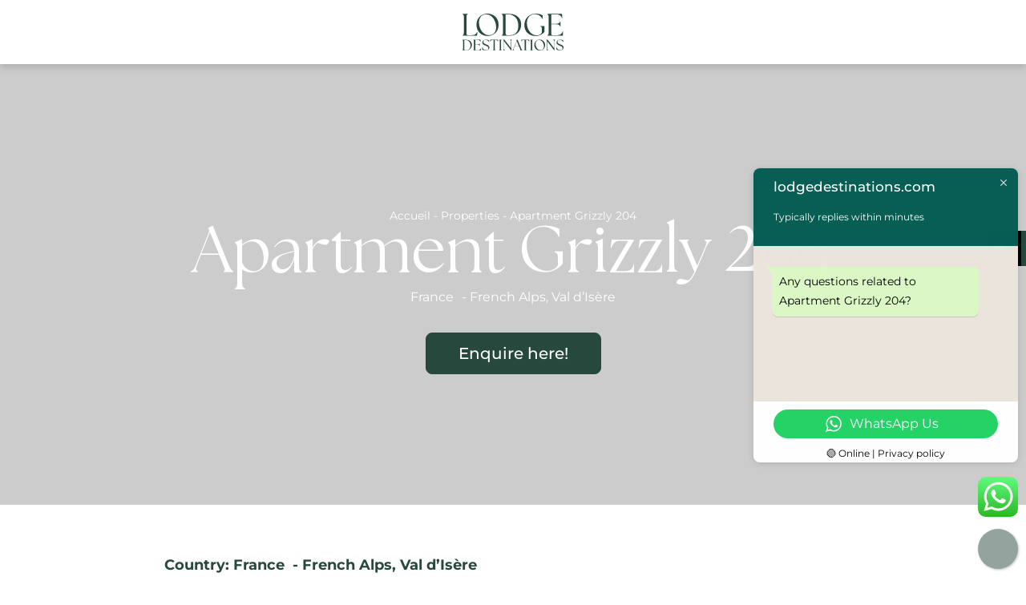

--- FILE ---
content_type: text/html; charset=UTF-8
request_url: https://lodgedestinations.com/properties/apartment-grizzly-204/
body_size: 53631
content:
<!doctype html>
<html lang="en-US">
<head><meta charset="UTF-8"><script>if(navigator.userAgent.match(/MSIE|Internet Explorer/i)||navigator.userAgent.match(/Trident\/7\..*?rv:11/i)){var href=document.location.href;if(!href.match(/[?&]nowprocket/)){if(href.indexOf("?")==-1){if(href.indexOf("#")==-1){document.location.href=href+"?nowprocket=1"}else{document.location.href=href.replace("#","?nowprocket=1#")}}else{if(href.indexOf("#")==-1){document.location.href=href+"&nowprocket=1"}else{document.location.href=href.replace("#","&nowprocket=1#")}}}}</script><script>(()=>{class RocketLazyLoadScripts{constructor(){this.v="2.0.4",this.userEvents=["keydown","keyup","mousedown","mouseup","mousemove","mouseover","mouseout","touchmove","touchstart","touchend","touchcancel","wheel","click","dblclick","input"],this.attributeEvents=["onblur","onclick","oncontextmenu","ondblclick","onfocus","onmousedown","onmouseenter","onmouseleave","onmousemove","onmouseout","onmouseover","onmouseup","onmousewheel","onscroll","onsubmit"]}async t(){this.i(),this.o(),/iP(ad|hone)/.test(navigator.userAgent)&&this.h(),this.u(),this.l(this),this.m(),this.k(this),this.p(this),this._(),await Promise.all([this.R(),this.L()]),this.lastBreath=Date.now(),this.S(this),this.P(),this.D(),this.O(),this.M(),await this.C(this.delayedScripts.normal),await this.C(this.delayedScripts.defer),await this.C(this.delayedScripts.async),await this.T(),await this.F(),await this.j(),await this.A(),window.dispatchEvent(new Event("rocket-allScriptsLoaded")),this.everythingLoaded=!0,this.lastTouchEnd&&await new Promise(t=>setTimeout(t,500-Date.now()+this.lastTouchEnd)),this.I(),this.H(),this.U(),this.W()}i(){this.CSPIssue=sessionStorage.getItem("rocketCSPIssue"),document.addEventListener("securitypolicyviolation",t=>{this.CSPIssue||"script-src-elem"!==t.violatedDirective||"data"!==t.blockedURI||(this.CSPIssue=!0,sessionStorage.setItem("rocketCSPIssue",!0))},{isRocket:!0})}o(){window.addEventListener("pageshow",t=>{this.persisted=t.persisted,this.realWindowLoadedFired=!0},{isRocket:!0}),window.addEventListener("pagehide",()=>{this.onFirstUserAction=null},{isRocket:!0})}h(){let t;function e(e){t=e}window.addEventListener("touchstart",e,{isRocket:!0}),window.addEventListener("touchend",function i(o){o.changedTouches[0]&&t.changedTouches[0]&&Math.abs(o.changedTouches[0].pageX-t.changedTouches[0].pageX)<10&&Math.abs(o.changedTouches[0].pageY-t.changedTouches[0].pageY)<10&&o.timeStamp-t.timeStamp<200&&(window.removeEventListener("touchstart",e,{isRocket:!0}),window.removeEventListener("touchend",i,{isRocket:!0}),"INPUT"===o.target.tagName&&"text"===o.target.type||(o.target.dispatchEvent(new TouchEvent("touchend",{target:o.target,bubbles:!0})),o.target.dispatchEvent(new MouseEvent("mouseover",{target:o.target,bubbles:!0})),o.target.dispatchEvent(new PointerEvent("click",{target:o.target,bubbles:!0,cancelable:!0,detail:1,clientX:o.changedTouches[0].clientX,clientY:o.changedTouches[0].clientY})),event.preventDefault()))},{isRocket:!0})}q(t){this.userActionTriggered||("mousemove"!==t.type||this.firstMousemoveIgnored?"keyup"===t.type||"mouseover"===t.type||"mouseout"===t.type||(this.userActionTriggered=!0,this.onFirstUserAction&&this.onFirstUserAction()):this.firstMousemoveIgnored=!0),"click"===t.type&&t.preventDefault(),t.stopPropagation(),t.stopImmediatePropagation(),"touchstart"===this.lastEvent&&"touchend"===t.type&&(this.lastTouchEnd=Date.now()),"click"===t.type&&(this.lastTouchEnd=0),this.lastEvent=t.type,t.composedPath&&t.composedPath()[0].getRootNode()instanceof ShadowRoot&&(t.rocketTarget=t.composedPath()[0]),this.savedUserEvents.push(t)}u(){this.savedUserEvents=[],this.userEventHandler=this.q.bind(this),this.userEvents.forEach(t=>window.addEventListener(t,this.userEventHandler,{passive:!1,isRocket:!0})),document.addEventListener("visibilitychange",this.userEventHandler,{isRocket:!0})}U(){this.userEvents.forEach(t=>window.removeEventListener(t,this.userEventHandler,{passive:!1,isRocket:!0})),document.removeEventListener("visibilitychange",this.userEventHandler,{isRocket:!0}),this.savedUserEvents.forEach(t=>{(t.rocketTarget||t.target).dispatchEvent(new window[t.constructor.name](t.type,t))})}m(){const t="return false",e=Array.from(this.attributeEvents,t=>"data-rocket-"+t),i="["+this.attributeEvents.join("],[")+"]",o="[data-rocket-"+this.attributeEvents.join("],[data-rocket-")+"]",s=(e,i,o)=>{o&&o!==t&&(e.setAttribute("data-rocket-"+i,o),e["rocket"+i]=new Function("event",o),e.setAttribute(i,t))};new MutationObserver(t=>{for(const n of t)"attributes"===n.type&&(n.attributeName.startsWith("data-rocket-")||this.everythingLoaded?n.attributeName.startsWith("data-rocket-")&&this.everythingLoaded&&this.N(n.target,n.attributeName.substring(12)):s(n.target,n.attributeName,n.target.getAttribute(n.attributeName))),"childList"===n.type&&n.addedNodes.forEach(t=>{if(t.nodeType===Node.ELEMENT_NODE)if(this.everythingLoaded)for(const i of[t,...t.querySelectorAll(o)])for(const t of i.getAttributeNames())e.includes(t)&&this.N(i,t.substring(12));else for(const e of[t,...t.querySelectorAll(i)])for(const t of e.getAttributeNames())this.attributeEvents.includes(t)&&s(e,t,e.getAttribute(t))})}).observe(document,{subtree:!0,childList:!0,attributeFilter:[...this.attributeEvents,...e]})}I(){this.attributeEvents.forEach(t=>{document.querySelectorAll("[data-rocket-"+t+"]").forEach(e=>{this.N(e,t)})})}N(t,e){const i=t.getAttribute("data-rocket-"+e);i&&(t.setAttribute(e,i),t.removeAttribute("data-rocket-"+e))}k(t){Object.defineProperty(HTMLElement.prototype,"onclick",{get(){return this.rocketonclick||null},set(e){this.rocketonclick=e,this.setAttribute(t.everythingLoaded?"onclick":"data-rocket-onclick","this.rocketonclick(event)")}})}S(t){function e(e,i){let o=e[i];e[i]=null,Object.defineProperty(e,i,{get:()=>o,set(s){t.everythingLoaded?o=s:e["rocket"+i]=o=s}})}e(document,"onreadystatechange"),e(window,"onload"),e(window,"onpageshow");try{Object.defineProperty(document,"readyState",{get:()=>t.rocketReadyState,set(e){t.rocketReadyState=e},configurable:!0}),document.readyState="loading"}catch(t){console.log("WPRocket DJE readyState conflict, bypassing")}}l(t){this.originalAddEventListener=EventTarget.prototype.addEventListener,this.originalRemoveEventListener=EventTarget.prototype.removeEventListener,this.savedEventListeners=[],EventTarget.prototype.addEventListener=function(e,i,o){o&&o.isRocket||!t.B(e,this)&&!t.userEvents.includes(e)||t.B(e,this)&&!t.userActionTriggered||e.startsWith("rocket-")||t.everythingLoaded?t.originalAddEventListener.call(this,e,i,o):(t.savedEventListeners.push({target:this,remove:!1,type:e,func:i,options:o}),"mouseenter"!==e&&"mouseleave"!==e||t.originalAddEventListener.call(this,e,t.savedUserEvents.push,o))},EventTarget.prototype.removeEventListener=function(e,i,o){o&&o.isRocket||!t.B(e,this)&&!t.userEvents.includes(e)||t.B(e,this)&&!t.userActionTriggered||e.startsWith("rocket-")||t.everythingLoaded?t.originalRemoveEventListener.call(this,e,i,o):t.savedEventListeners.push({target:this,remove:!0,type:e,func:i,options:o})}}J(t,e){this.savedEventListeners=this.savedEventListeners.filter(i=>{let o=i.type,s=i.target||window;return e!==o||t!==s||(this.B(o,s)&&(i.type="rocket-"+o),this.$(i),!1)})}H(){EventTarget.prototype.addEventListener=this.originalAddEventListener,EventTarget.prototype.removeEventListener=this.originalRemoveEventListener,this.savedEventListeners.forEach(t=>this.$(t))}$(t){t.remove?this.originalRemoveEventListener.call(t.target,t.type,t.func,t.options):this.originalAddEventListener.call(t.target,t.type,t.func,t.options)}p(t){let e;function i(e){return t.everythingLoaded?e:e.split(" ").map(t=>"load"===t||t.startsWith("load.")?"rocket-jquery-load":t).join(" ")}function o(o){function s(e){const s=o.fn[e];o.fn[e]=o.fn.init.prototype[e]=function(){return this[0]===window&&t.userActionTriggered&&("string"==typeof arguments[0]||arguments[0]instanceof String?arguments[0]=i(arguments[0]):"object"==typeof arguments[0]&&Object.keys(arguments[0]).forEach(t=>{const e=arguments[0][t];delete arguments[0][t],arguments[0][i(t)]=e})),s.apply(this,arguments),this}}if(o&&o.fn&&!t.allJQueries.includes(o)){const e={DOMContentLoaded:[],"rocket-DOMContentLoaded":[]};for(const t in e)document.addEventListener(t,()=>{e[t].forEach(t=>t())},{isRocket:!0});o.fn.ready=o.fn.init.prototype.ready=function(i){function s(){parseInt(o.fn.jquery)>2?setTimeout(()=>i.bind(document)(o)):i.bind(document)(o)}return"function"==typeof i&&(t.realDomReadyFired?!t.userActionTriggered||t.fauxDomReadyFired?s():e["rocket-DOMContentLoaded"].push(s):e.DOMContentLoaded.push(s)),o([])},s("on"),s("one"),s("off"),t.allJQueries.push(o)}e=o}t.allJQueries=[],o(window.jQuery),Object.defineProperty(window,"jQuery",{get:()=>e,set(t){o(t)}})}P(){const t=new Map;document.write=document.writeln=function(e){const i=document.currentScript,o=document.createRange(),s=i.parentElement;let n=t.get(i);void 0===n&&(n=i.nextSibling,t.set(i,n));const c=document.createDocumentFragment();o.setStart(c,0),c.appendChild(o.createContextualFragment(e)),s.insertBefore(c,n)}}async R(){return new Promise(t=>{this.userActionTriggered?t():this.onFirstUserAction=t})}async L(){return new Promise(t=>{document.addEventListener("DOMContentLoaded",()=>{this.realDomReadyFired=!0,t()},{isRocket:!0})})}async j(){return this.realWindowLoadedFired?Promise.resolve():new Promise(t=>{window.addEventListener("load",t,{isRocket:!0})})}M(){this.pendingScripts=[];this.scriptsMutationObserver=new MutationObserver(t=>{for(const e of t)e.addedNodes.forEach(t=>{"SCRIPT"!==t.tagName||t.noModule||t.isWPRocket||this.pendingScripts.push({script:t,promise:new Promise(e=>{const i=()=>{const i=this.pendingScripts.findIndex(e=>e.script===t);i>=0&&this.pendingScripts.splice(i,1),e()};t.addEventListener("load",i,{isRocket:!0}),t.addEventListener("error",i,{isRocket:!0}),setTimeout(i,1e3)})})})}),this.scriptsMutationObserver.observe(document,{childList:!0,subtree:!0})}async F(){await this.X(),this.pendingScripts.length?(await this.pendingScripts[0].promise,await this.F()):this.scriptsMutationObserver.disconnect()}D(){this.delayedScripts={normal:[],async:[],defer:[]},document.querySelectorAll("script[type$=rocketlazyloadscript]").forEach(t=>{t.hasAttribute("data-rocket-src")?t.hasAttribute("async")&&!1!==t.async?this.delayedScripts.async.push(t):t.hasAttribute("defer")&&!1!==t.defer||"module"===t.getAttribute("data-rocket-type")?this.delayedScripts.defer.push(t):this.delayedScripts.normal.push(t):this.delayedScripts.normal.push(t)})}async _(){await this.L();let t=[];document.querySelectorAll("script[type$=rocketlazyloadscript][data-rocket-src]").forEach(e=>{let i=e.getAttribute("data-rocket-src");if(i&&!i.startsWith("data:")){i.startsWith("//")&&(i=location.protocol+i);try{const o=new URL(i).origin;o!==location.origin&&t.push({src:o,crossOrigin:e.crossOrigin||"module"===e.getAttribute("data-rocket-type")})}catch(t){}}}),t=[...new Map(t.map(t=>[JSON.stringify(t),t])).values()],this.Y(t,"preconnect")}async G(t){if(await this.K(),!0!==t.noModule||!("noModule"in HTMLScriptElement.prototype))return new Promise(e=>{let i;function o(){(i||t).setAttribute("data-rocket-status","executed"),e()}try{if(navigator.userAgent.includes("Firefox/")||""===navigator.vendor||this.CSPIssue)i=document.createElement("script"),[...t.attributes].forEach(t=>{let e=t.nodeName;"type"!==e&&("data-rocket-type"===e&&(e="type"),"data-rocket-src"===e&&(e="src"),i.setAttribute(e,t.nodeValue))}),t.text&&(i.text=t.text),t.nonce&&(i.nonce=t.nonce),i.hasAttribute("src")?(i.addEventListener("load",o,{isRocket:!0}),i.addEventListener("error",()=>{i.setAttribute("data-rocket-status","failed-network"),e()},{isRocket:!0}),setTimeout(()=>{i.isConnected||e()},1)):(i.text=t.text,o()),i.isWPRocket=!0,t.parentNode.replaceChild(i,t);else{const i=t.getAttribute("data-rocket-type"),s=t.getAttribute("data-rocket-src");i?(t.type=i,t.removeAttribute("data-rocket-type")):t.removeAttribute("type"),t.addEventListener("load",o,{isRocket:!0}),t.addEventListener("error",i=>{this.CSPIssue&&i.target.src.startsWith("data:")?(console.log("WPRocket: CSP fallback activated"),t.removeAttribute("src"),this.G(t).then(e)):(t.setAttribute("data-rocket-status","failed-network"),e())},{isRocket:!0}),s?(t.fetchPriority="high",t.removeAttribute("data-rocket-src"),t.src=s):t.src="data:text/javascript;base64,"+window.btoa(unescape(encodeURIComponent(t.text)))}}catch(i){t.setAttribute("data-rocket-status","failed-transform"),e()}});t.setAttribute("data-rocket-status","skipped")}async C(t){const e=t.shift();return e?(e.isConnected&&await this.G(e),this.C(t)):Promise.resolve()}O(){this.Y([...this.delayedScripts.normal,...this.delayedScripts.defer,...this.delayedScripts.async],"preload")}Y(t,e){this.trash=this.trash||[];let i=!0;var o=document.createDocumentFragment();t.forEach(t=>{const s=t.getAttribute&&t.getAttribute("data-rocket-src")||t.src;if(s&&!s.startsWith("data:")){const n=document.createElement("link");n.href=s,n.rel=e,"preconnect"!==e&&(n.as="script",n.fetchPriority=i?"high":"low"),t.getAttribute&&"module"===t.getAttribute("data-rocket-type")&&(n.crossOrigin=!0),t.crossOrigin&&(n.crossOrigin=t.crossOrigin),t.integrity&&(n.integrity=t.integrity),t.nonce&&(n.nonce=t.nonce),o.appendChild(n),this.trash.push(n),i=!1}}),document.head.appendChild(o)}W(){this.trash.forEach(t=>t.remove())}async T(){try{document.readyState="interactive"}catch(t){}this.fauxDomReadyFired=!0;try{await this.K(),this.J(document,"readystatechange"),document.dispatchEvent(new Event("rocket-readystatechange")),await this.K(),document.rocketonreadystatechange&&document.rocketonreadystatechange(),await this.K(),this.J(document,"DOMContentLoaded"),document.dispatchEvent(new Event("rocket-DOMContentLoaded")),await this.K(),this.J(window,"DOMContentLoaded"),window.dispatchEvent(new Event("rocket-DOMContentLoaded"))}catch(t){console.error(t)}}async A(){try{document.readyState="complete"}catch(t){}try{await this.K(),this.J(document,"readystatechange"),document.dispatchEvent(new Event("rocket-readystatechange")),await this.K(),document.rocketonreadystatechange&&document.rocketonreadystatechange(),await this.K(),this.J(window,"load"),window.dispatchEvent(new Event("rocket-load")),await this.K(),window.rocketonload&&window.rocketonload(),await this.K(),this.allJQueries.forEach(t=>t(window).trigger("rocket-jquery-load")),await this.K(),this.J(window,"pageshow");const t=new Event("rocket-pageshow");t.persisted=this.persisted,window.dispatchEvent(t),await this.K(),window.rocketonpageshow&&window.rocketonpageshow({persisted:this.persisted})}catch(t){console.error(t)}}async K(){Date.now()-this.lastBreath>45&&(await this.X(),this.lastBreath=Date.now())}async X(){return document.hidden?new Promise(t=>setTimeout(t)):new Promise(t=>requestAnimationFrame(t))}B(t,e){return e===document&&"readystatechange"===t||(e===document&&"DOMContentLoaded"===t||(e===window&&"DOMContentLoaded"===t||(e===window&&"load"===t||e===window&&"pageshow"===t)))}static run(){(new RocketLazyLoadScripts).t()}}RocketLazyLoadScripts.run()})();</script>
	
	<meta name="viewport" content="width=device-width, initial-scale=1">
	<link rel="profile" href="https://gmpg.org/xfn/11">
	<meta name='robots' content='index, follow, max-image-preview:large, max-snippet:-1, max-video-preview:-1' />

	<!-- This site is optimized with the Yoast SEO plugin v26.8 - https://yoast.com/product/yoast-seo-wordpress/ -->
	<title>Apartment Grizzly 204, Val d&#039;Isere | Lodge Destinations</title>
	<meta name="description" content="Discover the luxury Apartment Grizzly 204 in Val d&#039;Isère, with our experts at Lodge Destinations. View pictures, rates and availability here!" />
	<link rel="canonical" href="https://lodgedestinations.com/properties/apartment-grizzly-204/" />
	<meta property="og:locale" content="en_US" />
	<meta property="og:type" content="article" />
	<meta property="og:title" content="Apartment Grizzly 204, Val d&#039;Isere | Lodge Destinations" />
	<meta property="og:description" content="Discover the luxury Apartment Grizzly 204 in Val d&#039;Isère, with our experts at Lodge Destinations. View pictures, rates and availability here!" />
	<meta property="og:url" content="https://lodgedestinations.com/properties/apartment-grizzly-204/" />
	<meta property="og:site_name" content="Lodge Destinations" />
	<meta property="article:modified_time" content="2024-12-17T17:07:38+00:00" />
	<meta property="og:image" content="https://lodgedestinations.com/wp-content/uploads/2023/11/apartment-grizzly-val-disere-living.jpg" />
	<meta property="og:image:width" content="2000" />
	<meta property="og:image:height" content="1331" />
	<meta property="og:image:type" content="image/jpeg" />
	<meta name="twitter:card" content="summary_large_image" />
	<meta name="twitter:label1" content="Est. reading time" />
	<meta name="twitter:data1" content="2 minutes" />
	<script type="application/ld+json" class="yoast-schema-graph">{"@context":"https://schema.org","@graph":[{"@type":"WebPage","@id":"https://lodgedestinations.com/properties/apartment-grizzly-204/","url":"https://lodgedestinations.com/properties/apartment-grizzly-204/","name":"Apartment Grizzly 204, Val d'Isere | Lodge Destinations","isPartOf":{"@id":"https://lodgedestinations.com/#website"},"primaryImageOfPage":{"@id":"https://lodgedestinations.com/properties/apartment-grizzly-204/#primaryimage"},"image":{"@id":"https://lodgedestinations.com/properties/apartment-grizzly-204/#primaryimage"},"thumbnailUrl":"https://lodgedestinations.com/wp-content/uploads/2023/11/apartment-grizzly-val-disere-living.jpg","datePublished":"2019-08-29T05:20:11+00:00","dateModified":"2024-12-17T17:07:38+00:00","description":"Discover the luxury Apartment Grizzly 204 in Val d'Isère, with our experts at Lodge Destinations. View pictures, rates and availability here!","breadcrumb":{"@id":"https://lodgedestinations.com/properties/apartment-grizzly-204/#breadcrumb"},"inLanguage":"en-US","potentialAction":[{"@type":"ReadAction","target":["https://lodgedestinations.com/properties/apartment-grizzly-204/"]}]},{"@type":"ImageObject","inLanguage":"en-US","@id":"https://lodgedestinations.com/properties/apartment-grizzly-204/#primaryimage","url":"https://lodgedestinations.com/wp-content/uploads/2023/11/apartment-grizzly-val-disere-living.jpg","contentUrl":"https://lodgedestinations.com/wp-content/uploads/2023/11/apartment-grizzly-val-disere-living.jpg","width":2000,"height":1331,"caption":"apartment Grizzly 204||||||||||||||||"},{"@type":"BreadcrumbList","@id":"https://lodgedestinations.com/properties/apartment-grizzly-204/#breadcrumb","itemListElement":[{"@type":"ListItem","position":1,"name":"Accueil","item":"https://lodgedestinations.com/"},{"@type":"ListItem","position":2,"name":"Properties","item":"https://lodgedestinations.com/properties/"},{"@type":"ListItem","position":3,"name":"Apartment Grizzly 204"}]},{"@type":"WebSite","@id":"https://lodgedestinations.com/#website","url":"https://lodgedestinations.com/","name":"Lodge Destinations","description":"The best lodges in the World","publisher":{"@id":"https://lodgedestinations.com/#organization"},"potentialAction":[{"@type":"SearchAction","target":{"@type":"EntryPoint","urlTemplate":"https://lodgedestinations.com/?s={search_term_string}"},"query-input":{"@type":"PropertyValueSpecification","valueRequired":true,"valueName":"search_term_string"}}],"inLanguage":"en-US"},{"@type":"Organization","@id":"https://lodgedestinations.com/#organization","name":"Lodge Destinations","url":"https://lodgedestinations.com/","logo":{"@type":"ImageObject","inLanguage":"en-US","@id":"https://lodgedestinations.com/#/schema/logo/image/","url":"https://lodgedestinations.com/wp-content/uploads/2023/10/logo-lodgedestinations.svg","contentUrl":"https://lodgedestinations.com/wp-content/uploads/2023/10/logo-lodgedestinations.svg","caption":"Lodge Destinations"},"image":{"@id":"https://lodgedestinations.com/#/schema/logo/image/"}}]}</script>
	<!-- / Yoast SEO plugin. -->


<link rel='dns-prefetch' href='//js.hs-scripts.com' />
<link rel='dns-prefetch' href='//www.googletagmanager.com' />

<link rel="alternate" type="application/rss+xml" title="Lodge Destinations &raquo; Feed" href="https://lodgedestinations.com/feed/" />
<link rel="alternate" type="application/rss+xml" title="Lodge Destinations &raquo; Comments Feed" href="https://lodgedestinations.com/comments/feed/" />
<link rel="alternate" type="application/rss+xml" title="Lodge Destinations &raquo; Apartment Grizzly 204 Comments Feed" href="https://lodgedestinations.com/properties/apartment-grizzly-204/feed/" />
<link rel="alternate" title="oEmbed (JSON)" type="application/json+oembed" href="https://lodgedestinations.com/wp-json/oembed/1.0/embed?url=https%3A%2F%2Flodgedestinations.com%2Fproperties%2Fapartment-grizzly-204%2F" />
<link rel="alternate" title="oEmbed (XML)" type="text/xml+oembed" href="https://lodgedestinations.com/wp-json/oembed/1.0/embed?url=https%3A%2F%2Flodgedestinations.com%2Fproperties%2Fapartment-grizzly-204%2F&#038;format=xml" />
<style id='wp-img-auto-sizes-contain-inline-css'>
img:is([sizes=auto i],[sizes^="auto," i]){contain-intrinsic-size:3000px 1500px}
/*# sourceURL=wp-img-auto-sizes-contain-inline-css */
</style>
<link data-minify="1" rel='stylesheet' id='ht_ctc_main_css-css' href='https://lodgedestinations.com/wp-content/cache/min/1/wp-content/plugins/click-to-chat-for-whatsapp/new/inc/assets/css/main.css?ver=1769694698' media='all' />
<link data-minify="1" rel='stylesheet' id='dce-dynamic-visibility-style-css' href='https://lodgedestinations.com/wp-content/cache/min/1/wp-content/plugins/dynamic-visibility-for-elementor/assets/css/dynamic-visibility.css?ver=1769694698' media='all' />
<style id='wp-emoji-styles-inline-css'>

	img.wp-smiley, img.emoji {
		display: inline !important;
		border: none !important;
		box-shadow: none !important;
		height: 1em !important;
		width: 1em !important;
		margin: 0 0.07em !important;
		vertical-align: -0.1em !important;
		background: none !important;
		padding: 0 !important;
	}
/*# sourceURL=wp-emoji-styles-inline-css */
</style>
<link rel='stylesheet' id='wp-block-library-css' href='https://lodgedestinations.com/wp-includes/css/dist/block-library/style.min.css?ver=6.9' media='all' />
<style id='classic-theme-styles-inline-css'>
/*! This file is auto-generated */
.wp-block-button__link{color:#fff;background-color:#32373c;border-radius:9999px;box-shadow:none;text-decoration:none;padding:calc(.667em + 2px) calc(1.333em + 2px);font-size:1.125em}.wp-block-file__button{background:#32373c;color:#fff;text-decoration:none}
/*# sourceURL=/wp-includes/css/classic-themes.min.css */
</style>
<style id='global-styles-inline-css'>
:root{--wp--preset--aspect-ratio--square: 1;--wp--preset--aspect-ratio--4-3: 4/3;--wp--preset--aspect-ratio--3-4: 3/4;--wp--preset--aspect-ratio--3-2: 3/2;--wp--preset--aspect-ratio--2-3: 2/3;--wp--preset--aspect-ratio--16-9: 16/9;--wp--preset--aspect-ratio--9-16: 9/16;--wp--preset--color--black: #000000;--wp--preset--color--cyan-bluish-gray: #abb8c3;--wp--preset--color--white: #ffffff;--wp--preset--color--pale-pink: #f78da7;--wp--preset--color--vivid-red: #cf2e2e;--wp--preset--color--luminous-vivid-orange: #ff6900;--wp--preset--color--luminous-vivid-amber: #fcb900;--wp--preset--color--light-green-cyan: #7bdcb5;--wp--preset--color--vivid-green-cyan: #00d084;--wp--preset--color--pale-cyan-blue: #8ed1fc;--wp--preset--color--vivid-cyan-blue: #0693e3;--wp--preset--color--vivid-purple: #9b51e0;--wp--preset--gradient--vivid-cyan-blue-to-vivid-purple: linear-gradient(135deg,rgb(6,147,227) 0%,rgb(155,81,224) 100%);--wp--preset--gradient--light-green-cyan-to-vivid-green-cyan: linear-gradient(135deg,rgb(122,220,180) 0%,rgb(0,208,130) 100%);--wp--preset--gradient--luminous-vivid-amber-to-luminous-vivid-orange: linear-gradient(135deg,rgb(252,185,0) 0%,rgb(255,105,0) 100%);--wp--preset--gradient--luminous-vivid-orange-to-vivid-red: linear-gradient(135deg,rgb(255,105,0) 0%,rgb(207,46,46) 100%);--wp--preset--gradient--very-light-gray-to-cyan-bluish-gray: linear-gradient(135deg,rgb(238,238,238) 0%,rgb(169,184,195) 100%);--wp--preset--gradient--cool-to-warm-spectrum: linear-gradient(135deg,rgb(74,234,220) 0%,rgb(151,120,209) 20%,rgb(207,42,186) 40%,rgb(238,44,130) 60%,rgb(251,105,98) 80%,rgb(254,248,76) 100%);--wp--preset--gradient--blush-light-purple: linear-gradient(135deg,rgb(255,206,236) 0%,rgb(152,150,240) 100%);--wp--preset--gradient--blush-bordeaux: linear-gradient(135deg,rgb(254,205,165) 0%,rgb(254,45,45) 50%,rgb(107,0,62) 100%);--wp--preset--gradient--luminous-dusk: linear-gradient(135deg,rgb(255,203,112) 0%,rgb(199,81,192) 50%,rgb(65,88,208) 100%);--wp--preset--gradient--pale-ocean: linear-gradient(135deg,rgb(255,245,203) 0%,rgb(182,227,212) 50%,rgb(51,167,181) 100%);--wp--preset--gradient--electric-grass: linear-gradient(135deg,rgb(202,248,128) 0%,rgb(113,206,126) 100%);--wp--preset--gradient--midnight: linear-gradient(135deg,rgb(2,3,129) 0%,rgb(40,116,252) 100%);--wp--preset--font-size--small: 13px;--wp--preset--font-size--medium: 20px;--wp--preset--font-size--large: 36px;--wp--preset--font-size--x-large: 42px;--wp--preset--spacing--20: 0.44rem;--wp--preset--spacing--30: 0.67rem;--wp--preset--spacing--40: 1rem;--wp--preset--spacing--50: 1.5rem;--wp--preset--spacing--60: 2.25rem;--wp--preset--spacing--70: 3.38rem;--wp--preset--spacing--80: 5.06rem;--wp--preset--shadow--natural: 6px 6px 9px rgba(0, 0, 0, 0.2);--wp--preset--shadow--deep: 12px 12px 50px rgba(0, 0, 0, 0.4);--wp--preset--shadow--sharp: 6px 6px 0px rgba(0, 0, 0, 0.2);--wp--preset--shadow--outlined: 6px 6px 0px -3px rgb(255, 255, 255), 6px 6px rgb(0, 0, 0);--wp--preset--shadow--crisp: 6px 6px 0px rgb(0, 0, 0);}:where(.is-layout-flex){gap: 0.5em;}:where(.is-layout-grid){gap: 0.5em;}body .is-layout-flex{display: flex;}.is-layout-flex{flex-wrap: wrap;align-items: center;}.is-layout-flex > :is(*, div){margin: 0;}body .is-layout-grid{display: grid;}.is-layout-grid > :is(*, div){margin: 0;}:where(.wp-block-columns.is-layout-flex){gap: 2em;}:where(.wp-block-columns.is-layout-grid){gap: 2em;}:where(.wp-block-post-template.is-layout-flex){gap: 1.25em;}:where(.wp-block-post-template.is-layout-grid){gap: 1.25em;}.has-black-color{color: var(--wp--preset--color--black) !important;}.has-cyan-bluish-gray-color{color: var(--wp--preset--color--cyan-bluish-gray) !important;}.has-white-color{color: var(--wp--preset--color--white) !important;}.has-pale-pink-color{color: var(--wp--preset--color--pale-pink) !important;}.has-vivid-red-color{color: var(--wp--preset--color--vivid-red) !important;}.has-luminous-vivid-orange-color{color: var(--wp--preset--color--luminous-vivid-orange) !important;}.has-luminous-vivid-amber-color{color: var(--wp--preset--color--luminous-vivid-amber) !important;}.has-light-green-cyan-color{color: var(--wp--preset--color--light-green-cyan) !important;}.has-vivid-green-cyan-color{color: var(--wp--preset--color--vivid-green-cyan) !important;}.has-pale-cyan-blue-color{color: var(--wp--preset--color--pale-cyan-blue) !important;}.has-vivid-cyan-blue-color{color: var(--wp--preset--color--vivid-cyan-blue) !important;}.has-vivid-purple-color{color: var(--wp--preset--color--vivid-purple) !important;}.has-black-background-color{background-color: var(--wp--preset--color--black) !important;}.has-cyan-bluish-gray-background-color{background-color: var(--wp--preset--color--cyan-bluish-gray) !important;}.has-white-background-color{background-color: var(--wp--preset--color--white) !important;}.has-pale-pink-background-color{background-color: var(--wp--preset--color--pale-pink) !important;}.has-vivid-red-background-color{background-color: var(--wp--preset--color--vivid-red) !important;}.has-luminous-vivid-orange-background-color{background-color: var(--wp--preset--color--luminous-vivid-orange) !important;}.has-luminous-vivid-amber-background-color{background-color: var(--wp--preset--color--luminous-vivid-amber) !important;}.has-light-green-cyan-background-color{background-color: var(--wp--preset--color--light-green-cyan) !important;}.has-vivid-green-cyan-background-color{background-color: var(--wp--preset--color--vivid-green-cyan) !important;}.has-pale-cyan-blue-background-color{background-color: var(--wp--preset--color--pale-cyan-blue) !important;}.has-vivid-cyan-blue-background-color{background-color: var(--wp--preset--color--vivid-cyan-blue) !important;}.has-vivid-purple-background-color{background-color: var(--wp--preset--color--vivid-purple) !important;}.has-black-border-color{border-color: var(--wp--preset--color--black) !important;}.has-cyan-bluish-gray-border-color{border-color: var(--wp--preset--color--cyan-bluish-gray) !important;}.has-white-border-color{border-color: var(--wp--preset--color--white) !important;}.has-pale-pink-border-color{border-color: var(--wp--preset--color--pale-pink) !important;}.has-vivid-red-border-color{border-color: var(--wp--preset--color--vivid-red) !important;}.has-luminous-vivid-orange-border-color{border-color: var(--wp--preset--color--luminous-vivid-orange) !important;}.has-luminous-vivid-amber-border-color{border-color: var(--wp--preset--color--luminous-vivid-amber) !important;}.has-light-green-cyan-border-color{border-color: var(--wp--preset--color--light-green-cyan) !important;}.has-vivid-green-cyan-border-color{border-color: var(--wp--preset--color--vivid-green-cyan) !important;}.has-pale-cyan-blue-border-color{border-color: var(--wp--preset--color--pale-cyan-blue) !important;}.has-vivid-cyan-blue-border-color{border-color: var(--wp--preset--color--vivid-cyan-blue) !important;}.has-vivid-purple-border-color{border-color: var(--wp--preset--color--vivid-purple) !important;}.has-vivid-cyan-blue-to-vivid-purple-gradient-background{background: var(--wp--preset--gradient--vivid-cyan-blue-to-vivid-purple) !important;}.has-light-green-cyan-to-vivid-green-cyan-gradient-background{background: var(--wp--preset--gradient--light-green-cyan-to-vivid-green-cyan) !important;}.has-luminous-vivid-amber-to-luminous-vivid-orange-gradient-background{background: var(--wp--preset--gradient--luminous-vivid-amber-to-luminous-vivid-orange) !important;}.has-luminous-vivid-orange-to-vivid-red-gradient-background{background: var(--wp--preset--gradient--luminous-vivid-orange-to-vivid-red) !important;}.has-very-light-gray-to-cyan-bluish-gray-gradient-background{background: var(--wp--preset--gradient--very-light-gray-to-cyan-bluish-gray) !important;}.has-cool-to-warm-spectrum-gradient-background{background: var(--wp--preset--gradient--cool-to-warm-spectrum) !important;}.has-blush-light-purple-gradient-background{background: var(--wp--preset--gradient--blush-light-purple) !important;}.has-blush-bordeaux-gradient-background{background: var(--wp--preset--gradient--blush-bordeaux) !important;}.has-luminous-dusk-gradient-background{background: var(--wp--preset--gradient--luminous-dusk) !important;}.has-pale-ocean-gradient-background{background: var(--wp--preset--gradient--pale-ocean) !important;}.has-electric-grass-gradient-background{background: var(--wp--preset--gradient--electric-grass) !important;}.has-midnight-gradient-background{background: var(--wp--preset--gradient--midnight) !important;}.has-small-font-size{font-size: var(--wp--preset--font-size--small) !important;}.has-medium-font-size{font-size: var(--wp--preset--font-size--medium) !important;}.has-large-font-size{font-size: var(--wp--preset--font-size--large) !important;}.has-x-large-font-size{font-size: var(--wp--preset--font-size--x-large) !important;}
:where(.wp-block-post-template.is-layout-flex){gap: 1.25em;}:where(.wp-block-post-template.is-layout-grid){gap: 1.25em;}
:where(.wp-block-term-template.is-layout-flex){gap: 1.25em;}:where(.wp-block-term-template.is-layout-grid){gap: 1.25em;}
:where(.wp-block-columns.is-layout-flex){gap: 2em;}:where(.wp-block-columns.is-layout-grid){gap: 2em;}
:root :where(.wp-block-pullquote){font-size: 1.5em;line-height: 1.6;}
/*# sourceURL=global-styles-inline-css */
</style>
<link data-minify="1" rel='stylesheet' id='groovy-menu-style-css' href='https://lodgedestinations.com/wp-content/cache/background-css/1/lodgedestinations.com/wp-content/cache/min/1/wp-content/plugins/groovy-menu/assets/style/frontend.css?ver=1769694698&wpr_t=1769888529' media='all' />
<link data-minify="1" rel='stylesheet' id='groovy-menu-style-fonts-groovy-28328-css' href='https://lodgedestinations.com/wp-content/cache/min/1/wp-content/uploads/groovy/fonts/groovy-28328.css?ver=1769694698' media='all' />
<link data-minify="1" rel='stylesheet' id='groovy-menu-style-fonts-groovy-69018-css' href='https://lodgedestinations.com/wp-content/cache/min/1/wp-content/uploads/groovy/fonts/groovy-69018.css?ver=1769694698' media='all' />
<link data-minify="1" rel='stylesheet' id='groovy-menu-style-fonts-groovy-socicon-css' href='https://lodgedestinations.com/wp-content/cache/min/1/wp-content/uploads/groovy/fonts/groovy-socicon.css?ver=1769694698' media='all' />
<link data-minify="1" rel='stylesheet' id='groovy-menu-font-awesome-css' href='https://lodgedestinations.com/wp-content/cache/min/1/wp-content/plugins/groovy-menu/assets/style/fontawesome.css?ver=1769694698' media='all' crossorigin='anonymous' />
<link rel='preload' as='font' crossorigin='anonymous' id='groovy-menu-font-awesome-file-css' href='https://lodgedestinations.com/wp-content/plugins/groovy-menu/assets/fonts/fontawesome-webfont.woff2?v=4.7.0' media='all' />
<link data-minify="1" rel='stylesheet' id='groovy-menu-font-internal-css' href='https://lodgedestinations.com/wp-content/cache/min/1/wp-content/plugins/groovy-menu/assets/style/font-internal.css?ver=1769694698' media='all' crossorigin='anonymous' />
<link rel='preload' as='font' crossorigin='anonymous' id='groovy-menu-font-internal-file-css' href='https://lodgedestinations.com/wp-content/plugins/groovy-menu/assets/fonts/crane-font.woff?hhxb42' media='all' />
<link data-minify="1" rel='stylesheet' id='custom-1-css' href='https://lodgedestinations.com/wp-content/cache/background-css/1/lodgedestinations.com/wp-content/cache/min/1/wp-content/themes/hello-elementor-gm-child/assets/css/custom.css?ver=1769694698&wpr_t=1769888529' media='all' />
<link rel='stylesheet' id='wpbs-style-css' href='https://lodgedestinations.com/wp-content/plugins/wp-booking-system-premium/assets/css/style-front-end.min.css?ver=5.12.6' media='all' />
<link rel='stylesheet' id='wpbs-style-form-css' href='https://lodgedestinations.com/wp-content/plugins/wp-booking-system-premium/assets/css/style-front-end-form.min.css?ver=5.12.6' media='all' />
<link rel='stylesheet' id='wpbs-mc-front-end-style-css' href='https://lodgedestinations.com/wp-content/plugins/wp-booking-system-premium-multiple-currencies/assets/css/style-front-end.min.css?ver=1.0.6' media='all' />
<link data-minify="1" rel='stylesheet' id='editor-style-css' href='https://lodgedestinations.com/wp-content/cache/min/1/wp-content/themes/hello-elementor-gm-child/editor-style.css?ver=1769694698' media='all' />
<link rel='stylesheet' id='elementor-frontend-css' href='https://lodgedestinations.com/wp-content/uploads/elementor/css/custom-frontend.min.css?ver=1769762319' media='all' />
<style id='elementor-frontend-inline-css'>
.elementor-565 .elementor-element.elementor-element-13d040f1:not(.elementor-motion-effects-element-type-background), .elementor-565 .elementor-element.elementor-element-13d040f1 > .elementor-motion-effects-container > .elementor-motion-effects-layer{background-image:var(--wpr-bg-f07770f9-7464-4c86-a588-935772e4a767);}
/*# sourceURL=elementor-frontend-inline-css */
</style>
<link rel='stylesheet' id='elementor-post-61-css' href='https://lodgedestinations.com/wp-content/uploads/elementor/css/post-61.css?ver=1769762320' media='all' />
<link rel='stylesheet' id='widget-image-css' href='https://lodgedestinations.com/wp-content/plugins/elementor/assets/css/widget-image.min.css?ver=3.34.4' media='all' />
<link rel='stylesheet' id='widget-social-icons-css' href='https://lodgedestinations.com/wp-content/plugins/elementor/assets/css/widget-social-icons.min.css?ver=3.34.4' media='all' />
<link rel='stylesheet' id='e-apple-webkit-css' href='https://lodgedestinations.com/wp-content/uploads/elementor/css/custom-apple-webkit.min.css?ver=1769762319' media='all' />
<link rel='stylesheet' id='widget-heading-css' href='https://lodgedestinations.com/wp-content/plugins/elementor/assets/css/widget-heading.min.css?ver=3.34.4' media='all' />
<link rel='stylesheet' id='widget-breadcrumbs-css' href='https://lodgedestinations.com/wp-content/plugins/elementor-pro/assets/css/widget-breadcrumbs.min.css?ver=3.34.4' media='all' />
<link rel='stylesheet' id='e-animation-fadeIn-css' href='https://lodgedestinations.com/wp-content/plugins/elementor/assets/lib/animations/styles/fadeIn.min.css?ver=3.34.4' media='all' />
<link rel='stylesheet' id='widget-post-info-css' href='https://lodgedestinations.com/wp-content/plugins/elementor-pro/assets/css/widget-post-info.min.css?ver=3.34.4' media='all' />
<link rel='stylesheet' id='widget-icon-list-css' href='https://lodgedestinations.com/wp-content/uploads/elementor/css/custom-widget-icon-list.min.css?ver=1769762319' media='all' />
<link data-minify="1" rel='stylesheet' id='swiper-css' href='https://lodgedestinations.com/wp-content/cache/min/1/wp-content/plugins/elementor/assets/lib/swiper/v8/css/swiper.min.css?ver=1769694698' media='all' />
<link rel='stylesheet' id='e-swiper-css' href='https://lodgedestinations.com/wp-content/plugins/elementor/assets/css/conditionals/e-swiper.min.css?ver=3.34.4' media='all' />
<link rel='stylesheet' id='widget-gallery-css' href='https://lodgedestinations.com/wp-content/plugins/elementor-pro/assets/css/widget-gallery.min.css?ver=3.34.4' media='all' />
<link rel='stylesheet' id='elementor-gallery-css' href='https://lodgedestinations.com/wp-content/plugins/elementor/assets/lib/e-gallery/css/e-gallery.min.css?ver=1.2.0' media='all' />
<link rel='stylesheet' id='e-transitions-css' href='https://lodgedestinations.com/wp-content/plugins/elementor-pro/assets/css/conditionals/transitions.min.css?ver=3.34.4' media='all' />
<link rel='stylesheet' id='widget-form-css' href='https://lodgedestinations.com/wp-content/plugins/elementor-pro/assets/css/widget-form.min.css?ver=3.34.4' media='all' />
<link rel='stylesheet' id='elementor-post-75-css' href='https://lodgedestinations.com/wp-content/uploads/elementor/css/post-75.css?ver=1769762320' media='all' />
<link rel='stylesheet' id='elementor-post-565-css' href='https://lodgedestinations.com/wp-content/uploads/elementor/css/post-565.css?ver=1769762478' media='all' />
<link data-minify="1" rel='stylesheet' id='groovy-menu-preset-style-173-css' href='https://lodgedestinations.com/wp-content/cache/min/1/wp-content/uploads/groovy/preset_173.css?ver=1769694698' media='all' />
<link rel='stylesheet' id='elementor-post-56441-css' href='https://lodgedestinations.com/wp-content/uploads/elementor/css/post-56441.css?ver=1769762320' media='all' />
<link rel='stylesheet' id='widget-search-form-css' href='https://lodgedestinations.com/wp-content/plugins/elementor-pro/assets/css/widget-search-form.min.css?ver=3.34.4' media='all' />
<link rel='stylesheet' id='elementor-post-57856-css' href='https://lodgedestinations.com/wp-content/uploads/elementor/css/post-57856.css?ver=1769762321' media='all' />
<link rel='stylesheet' id='elementor-post-16414-css' href='https://lodgedestinations.com/wp-content/uploads/elementor/css/post-16414.css?ver=1769762321' media='all' />
<link rel='stylesheet' id='widget-nested-tabs-css' href='https://lodgedestinations.com/wp-content/uploads/elementor/css/custom-widget-nested-tabs.min.css?ver=1769762319' media='all' />
<link data-minify="1" rel='stylesheet' id='elementor-gf-local-roboto-css' href='https://lodgedestinations.com/wp-content/cache/min/1/wp-content/uploads/elementor/google-fonts/css/roboto.css?ver=1769694698' media='all' />
<link data-minify="1" rel='stylesheet' id='elementor-gf-local-robotoslab-css' href='https://lodgedestinations.com/wp-content/cache/min/1/wp-content/uploads/elementor/google-fonts/css/robotoslab.css?ver=1769694698' media='all' />
<link data-minify="1" rel='stylesheet' id='elementor-gf-local-montserrat-css' href='https://lodgedestinations.com/wp-content/cache/min/1/wp-content/uploads/elementor/google-fonts/css/montserrat.css?ver=1769694698' media='all' />
<script src="https://lodgedestinations.com/wp-includes/js/jquery/jquery.min.js?ver=3.7.1" id="jquery-core-js"></script>
<script src="https://lodgedestinations.com/wp-includes/js/jquery/jquery-migrate.min.js?ver=3.4.1" id="jquery-migrate-js"></script>
<script type="rocketlazyloadscript" data-rocket-src="https://lodgedestinations.com/wp-content/plugins/wp-booking-system-premium/assets/js/moment.min.js?ver=5.12.6" id="wpbs-momentjs-js"></script>
<script src="https://lodgedestinations.com/wp-includes/js/jquery/ui/core.min.js?ver=1.13.3" id="jquery-ui-core-js"></script>
<script type="rocketlazyloadscript" data-rocket-src="https://lodgedestinations.com/wp-includes/js/jquery/ui/datepicker.min.js?ver=1.13.3" id="jquery-ui-datepicker-js"></script>
<script type="rocketlazyloadscript" id="jquery-ui-datepicker-js-after">
jQuery(function(jQuery){jQuery.datepicker.setDefaults({"closeText":"Close","currentText":"Today","monthNames":["January","February","March","April","May","June","July","August","September","October","November","December"],"monthNamesShort":["Jan","Feb","Mar","Apr","May","Jun","Jul","Aug","Sep","Oct","Nov","Dec"],"nextText":"Next","prevText":"Previous","dayNames":["Sunday","Monday","Tuesday","Wednesday","Thursday","Friday","Saturday"],"dayNamesShort":["Sun","Mon","Tue","Wed","Thu","Fri","Sat"],"dayNamesMin":["S","M","T","W","T","F","S"],"dateFormat":"d MM yy","firstDay":1,"isRTL":false});});
//# sourceURL=jquery-ui-datepicker-js-after
</script>
<script id="wpbs-script-js-extra">
var wpbs_ajax = {"ajax_url":"https://lodgedestinations.com/wp-admin/admin-ajax.php","plugins_dir":"https://lodgedestinations.com/wp-content/plugins/wp-booking-system-premium/","token":"9cad14b70f","time_format":"D MMMM YYYY","permalink":"https://lodgedestinations.com/properties/apartment-grizzly-204/","wpbs_iti":"","wpbs_iti_default_country":"","wpbs_iti_country_lookup":"","wpbs_iti_params":[],"wpbs_datepicker_params":[],"scroll_animation_offset":"100"};
//# sourceURL=wpbs-script-js-extra
</script>
<script type="rocketlazyloadscript" data-rocket-src="https://lodgedestinations.com/wp-content/plugins/wp-booking-system-premium/assets/js/script-front-end.min.js?ver=5.12.6" id="wpbs-script-js"></script>
<script type="rocketlazyloadscript" data-rocket-src="https://lodgedestinations.com/wp-content/plugins/wp-booking-system-premium-multiple-currencies/assets/js/script-front-end.min.js?ver=1.0.6" id="wpbs-mc-front-end-script-js"></script>

<!-- Google tag (gtag.js) snippet added by Site Kit -->
<!-- Google Analytics snippet added by Site Kit -->
<script src="https://www.googletagmanager.com/gtag/js?id=G-P3PDVNC2KD" id="google_gtagjs-js" async></script>
<script id="google_gtagjs-js-after">
window.dataLayer = window.dataLayer || [];function gtag(){dataLayer.push(arguments);}
gtag("set","linker",{"domains":["lodgedestinations.com"]});
gtag("js", new Date());
gtag("set", "developer_id.dZTNiMT", true);
gtag("config", "G-P3PDVNC2KD");
//# sourceURL=google_gtagjs-js-after
</script>
<link rel="https://api.w.org/" href="https://lodgedestinations.com/wp-json/" /><link rel="alternate" title="JSON" type="application/json" href="https://lodgedestinations.com/wp-json/wp/v2/properties/44921" /><link rel="EditURI" type="application/rsd+xml" title="RSD" href="https://lodgedestinations.com/xmlrpc.php?rsd" />
<meta name="generator" content="WordPress 6.9" />
<link rel='shortlink' href='https://lodgedestinations.com/?p=44921' />
<meta name="generator" content="Site Kit by Google 1.171.0" />			<!-- DO NOT COPY THIS SNIPPET! Start of Page Analytics Tracking for HubSpot WordPress plugin v11.3.37-->
			<script type="rocketlazyloadscript" class="hsq-set-content-id" data-content-id="blog-post">
				var _hsq = _hsq || [];
				_hsq.push(["setContentType", "blog-post"]);
			</script>
			<!-- DO NOT COPY THIS SNIPPET! End of Page Analytics Tracking for HubSpot WordPress plugin -->
			<style type="text/css"></style><meta name="generator" content="Elementor 3.34.4; features: e_font_icon_svg, additional_custom_breakpoints; settings: css_print_method-external, google_font-enabled, font_display-auto">
<script type="rocketlazyloadscript">
//Accordeon Elementor closed
	jQuery(document).ready(function(jQuery) {
	jQuery('.elementor-tab-title').toggleClass('elementor-active');
 	jQuery('.elementor-tab-content').css('display', 'none'); 
	   });
</script>
<script type="rocketlazyloadscript">
	document.addEventListener("DOMContentLoaded", function () {
  const badTerms = ["Davos NEW", "Crans-Montana NEW", "Algarve NEW", "Gstaad NEW", "Klosters NEW", "La Tzoumaz NEW", "Saas Fee NEW", "St Moritz NEW", "Verbier NEW", "Zermatt NEW", "Austria NEW", "Lech NEW", "St Anton NEW", "St Christoph NEW", "Finland NEW", "Levi NEW", "Italy NEW", "Umbria NEW", "Cervinia NEW", "Val Gardena NEW", "Greece NEW", "Corfu NEW", "Mykonos NEW", "Paros NEW", "Sifnos NEW", "Portugal NEW", "Comporta NEW", "Spain NEW", "Ibiza NEW", "Mallorca NEW", "Courchevel 1850 NEW"]; // Terms to hide (match text exactly)

  // Select ALL post info term elements
  const termContainers = document.querySelectorAll(".elementor-post-info__item.elementor-post-info__item--type-terms");

  termContainers.forEach(termContainer => {
    // Case 1: Terms are links
    const links = termContainer.querySelectorAll("a");
    if (links.length > 0) {
      links.forEach(link => {
        if (badTerms.includes(link.textContent.trim())) {
          link.remove();
        }
      });

      // Clean up extra commas and whitespace
      termContainer.innerHTML = termContainer.innerHTML
        .replace(/,\s*,/g, ',')
        .replace(/,\s*$/, '')
        .replace(/^\s*,/, '')
        .replace(/\s*,\s*/g, ', ');
    }

    // Case 2: Terms are plain text
    else {
      let terms = termContainer.innerText.split(",").map(term => term.trim());
      terms = terms.filter(term => !badTerms.includes(term));
      termContainer.innerText = terms.join(", ");
    }
  });
});



</script>
			<style>
				.e-con.e-parent:nth-of-type(n+4):not(.e-lazyloaded):not(.e-no-lazyload),
				.e-con.e-parent:nth-of-type(n+4):not(.e-lazyloaded):not(.e-no-lazyload) * {
					background-image: none !important;
				}
				@media screen and (max-height: 1024px) {
					.e-con.e-parent:nth-of-type(n+3):not(.e-lazyloaded):not(.e-no-lazyload),
					.e-con.e-parent:nth-of-type(n+3):not(.e-lazyloaded):not(.e-no-lazyload) * {
						background-image: none !important;
					}
				}
				@media screen and (max-height: 640px) {
					.e-con.e-parent:nth-of-type(n+2):not(.e-lazyloaded):not(.e-no-lazyload),
					.e-con.e-parent:nth-of-type(n+2):not(.e-lazyloaded):not(.e-no-lazyload) * {
						background-image: none !important;
					}
				}
			</style>
			<link rel="icon" href="https://lodgedestinations.com/wp-content/uploads/2023/10/favicon.png" sizes="32x32" />
<link rel="icon" href="https://lodgedestinations.com/wp-content/uploads/2023/10/favicon.png" sizes="192x192" />
<link rel="apple-touch-icon" href="https://lodgedestinations.com/wp-content/uploads/2023/10/favicon.png" />
<meta name="msapplication-TileImage" content="https://lodgedestinations.com/wp-content/uploads/2023/10/favicon.png" />
	 <script>
		 (function($) {
			 $(document).on('facetwp-loaded', function() {
				 if ( ! FWP.loaded ) { // Run on the initial page load only
					 if ( '' != FWP.buildQueryString() ) { // Run only when there are facet selections in the URL
	
						 // Do something. 
						 // For example a scroll to the top of the results listing:
						 $('html, body').animate({
							 scrollTop: $('.bloc_facets').offset().top
						 }, 100);
	
					 }
				 }
			 });
		 })(jQuery);
	 </script>
	 		<style id="wp-custom-css">
			/* Improved fade Elementor animations */

@keyframes fadeDown {
    from {
        opacity: 0;
        transform: translate3d(0,-30px,0)
    }

    to {
        opacity: 1;
        transform: none
    }
}

.elementor-element.fadeInDown {
    animation-name: fadeDown
}

@keyframes fadeLeft {
    from {
        opacity: 0;
        transform: translate3d(-30px,0,0)
    }

    to {
        opacity: 1;
        transform: none
    }
}

.elementor-element.fadeInLeft {
    animation-name: fadeLeft
}

@keyframes fadeRight {
    from {
        opacity: 0;
        transform: translate3d(30px,0,0)
    }

    to {
        opacity: 1;
        transform: none
    }
}

.elementor-element.fadeInRight {
    animation-name: fadeRight
}

@keyframes fadeUp {
    from {
        opacity: 0;
        transform: translate3d(0,30px,0)
    }

    to {
        opacity: 1;
        transform: none
    }
}

.elementor-element.fadeInUp {
    animation-name: fadeUp
}		</style>
		<noscript><style id="rocket-lazyload-nojs-css">.rll-youtube-player, [data-lazy-src]{display:none !important;}</style></noscript><style id="wpr-lazyload-bg-container"></style><style id="wpr-lazyload-bg-exclusion"></style>
<noscript>
<style id="wpr-lazyload-bg-nostyle">.et-db #et-boc .et-l .et-fb-modules-list ul>li.grooni_groovymenu::before,.et-db #et-boc .et-l .et-fb-modules-list ul>li.grooni_groovymenu_fullwidth::before{--wpr-bg-0efd40df-4853-41d7-a4ce-047948293fe3: url('https://lodgedestinations.com/wp-content/plugins/groovy-menu/assets/images/gm-logo.svg');}#totop i::before{--wpr-bg-98e0e23c-f797-4efa-8fe6-1388821c7cee: url('https://lodgedestinations.com/wp-content/themes/hello-elementor-gm-child/assets/icons/dropdown-blanc.svg');}#totop i::after{--wpr-bg-950c2871-8a25-4a64-ba56-e5b6ea13ea58: url('https://lodgedestinations.com/wp-content/themes/hello-elementor-gm-child/assets/icons/dropdown-blanc.svg');}#form_contact select{--wpr-bg-a52c2bbf-0a71-41fd-b25c-86337165e3df: url('https://lodgedestinations.com/wp-content/themes/hello-elementor-gm-child/assets/icons/contact-down-solid.svg');}#form_contact input[type="checkbox"]:checked:before{--wpr-bg-8cc237d3-d308-4535-aee0-397aac883ad5: url('https://lodgedestinations.com/wp-content/themes/hello-elementor-gm-child/assets/icons/contact-circle-solid.svg');}input[type="radio"]:checked:before{--wpr-bg-d609d6f1-c68d-4884-9237-bef549659a77: url('https://lodgedestinations.com/wp-content/themes/hello-elementor-gm-child/assets/icons/contact-circle-solid.svg');}input[type="radio"]:checked:before{--wpr-bg-7839e5fc-9e64-48f8-a91c-e8d88f7f2265: url('https://lodgedestinations.com/wp-content/themes/hello-elementor-gm-child/assets/icons/contact-circle-solid.svg');}.form_elementor input[type="checkbox"]:checked:before,.wpbs-main-wrapper input[type="checkbox"]:checked:before{--wpr-bg-d959cfd5-9765-4f26-9d8e-afec323808f0: url('https://lodgedestinations.com/wp-content/themes/hello-elementor-gm-child/assets/icons/contact-circle-solid.svg');}.elementor-565 .elementor-element.elementor-element-13d040f1:not(.elementor-motion-effects-element-type-background), .elementor-565 .elementor-element.elementor-element-13d040f1 > .elementor-motion-effects-container > .elementor-motion-effects-layer{--wpr-bg-f07770f9-7464-4c86-a588-935772e4a767: url('https://lodgedestinations.com/wp-content/uploads/2023/11/apartment-grizzly-val-disere-living.jpg');}.ctc_g_content_for_bg_image:before{--wpr-bg-b78aecae-ba40-442b-af11-163b005108ac: url('https://lodgedestinations.com/wp-content/plugins/click-to-chat-for-whatsapp/./new/inc/assets/img/wa_bg.png');}</style>
</noscript>
<script type="application/javascript">const rocket_pairs = [{"selector":".et-db #et-boc .et-l .et-fb-modules-list ul>li.grooni_groovymenu,.et-db #et-boc .et-l .et-fb-modules-list ul>li.grooni_groovymenu_fullwidth","style":".et-db #et-boc .et-l .et-fb-modules-list ul>li.grooni_groovymenu::before,.et-db #et-boc .et-l .et-fb-modules-list ul>li.grooni_groovymenu_fullwidth::before{--wpr-bg-0efd40df-4853-41d7-a4ce-047948293fe3: url('https:\/\/lodgedestinations.com\/wp-content\/plugins\/groovy-menu\/assets\/images\/gm-logo.svg');}","hash":"0efd40df-4853-41d7-a4ce-047948293fe3","url":"https:\/\/lodgedestinations.com\/wp-content\/plugins\/groovy-menu\/assets\/images\/gm-logo.svg"},{"selector":"#totop i","style":"#totop i::before{--wpr-bg-98e0e23c-f797-4efa-8fe6-1388821c7cee: url('https:\/\/lodgedestinations.com\/wp-content\/themes\/hello-elementor-gm-child\/assets\/icons\/dropdown-blanc.svg');}","hash":"98e0e23c-f797-4efa-8fe6-1388821c7cee","url":"https:\/\/lodgedestinations.com\/wp-content\/themes\/hello-elementor-gm-child\/assets\/icons\/dropdown-blanc.svg"},{"selector":"#totop i","style":"#totop i::after{--wpr-bg-950c2871-8a25-4a64-ba56-e5b6ea13ea58: url('https:\/\/lodgedestinations.com\/wp-content\/themes\/hello-elementor-gm-child\/assets\/icons\/dropdown-blanc.svg');}","hash":"950c2871-8a25-4a64-ba56-e5b6ea13ea58","url":"https:\/\/lodgedestinations.com\/wp-content\/themes\/hello-elementor-gm-child\/assets\/icons\/dropdown-blanc.svg"},{"selector":"#form_contact select","style":"#form_contact select{--wpr-bg-a52c2bbf-0a71-41fd-b25c-86337165e3df: url('https:\/\/lodgedestinations.com\/wp-content\/themes\/hello-elementor-gm-child\/assets\/icons\/contact-down-solid.svg');}","hash":"a52c2bbf-0a71-41fd-b25c-86337165e3df","url":"https:\/\/lodgedestinations.com\/wp-content\/themes\/hello-elementor-gm-child\/assets\/icons\/contact-down-solid.svg"},{"selector":"#form_contact input[type=\"checkbox\"]:checked","style":"#form_contact input[type=\"checkbox\"]:checked:before{--wpr-bg-8cc237d3-d308-4535-aee0-397aac883ad5: url('https:\/\/lodgedestinations.com\/wp-content\/themes\/hello-elementor-gm-child\/assets\/icons\/contact-circle-solid.svg');}","hash":"8cc237d3-d308-4535-aee0-397aac883ad5","url":"https:\/\/lodgedestinations.com\/wp-content\/themes\/hello-elementor-gm-child\/assets\/icons\/contact-circle-solid.svg"},{"selector":"input[type=\"radio\"]:checked","style":"input[type=\"radio\"]:checked:before{--wpr-bg-d609d6f1-c68d-4884-9237-bef549659a77: url('https:\/\/lodgedestinations.com\/wp-content\/themes\/hello-elementor-gm-child\/assets\/icons\/contact-circle-solid.svg');}","hash":"d609d6f1-c68d-4884-9237-bef549659a77","url":"https:\/\/lodgedestinations.com\/wp-content\/themes\/hello-elementor-gm-child\/assets\/icons\/contact-circle-solid.svg"},{"selector":"input[type=\"radio\"]:checked","style":"input[type=\"radio\"]:checked:before{--wpr-bg-7839e5fc-9e64-48f8-a91c-e8d88f7f2265: url('https:\/\/lodgedestinations.com\/wp-content\/themes\/hello-elementor-gm-child\/assets\/icons\/contact-circle-solid.svg');}","hash":"7839e5fc-9e64-48f8-a91c-e8d88f7f2265","url":"https:\/\/lodgedestinations.com\/wp-content\/themes\/hello-elementor-gm-child\/assets\/icons\/contact-circle-solid.svg"},{"selector":".form_elementor input[type=\"checkbox\"]:checked,.wpbs-main-wrapper input[type=\"checkbox\"]:checked","style":".form_elementor input[type=\"checkbox\"]:checked:before,.wpbs-main-wrapper input[type=\"checkbox\"]:checked:before{--wpr-bg-d959cfd5-9765-4f26-9d8e-afec323808f0: url('https:\/\/lodgedestinations.com\/wp-content\/themes\/hello-elementor-gm-child\/assets\/icons\/contact-circle-solid.svg');}","hash":"d959cfd5-9765-4f26-9d8e-afec323808f0","url":"https:\/\/lodgedestinations.com\/wp-content\/themes\/hello-elementor-gm-child\/assets\/icons\/contact-circle-solid.svg"},{"selector":".elementor-565 .elementor-element.elementor-element-13d040f1:not(.elementor-motion-effects-element-type-background), .elementor-565 .elementor-element.elementor-element-13d040f1 > .elementor-motion-effects-container > .elementor-motion-effects-layer","style":".elementor-565 .elementor-element.elementor-element-13d040f1:not(.elementor-motion-effects-element-type-background), .elementor-565 .elementor-element.elementor-element-13d040f1 > .elementor-motion-effects-container > .elementor-motion-effects-layer{--wpr-bg-f07770f9-7464-4c86-a588-935772e4a767: url('https:\/\/lodgedestinations.com\/wp-content\/uploads\/2023\/11\/apartment-grizzly-val-disere-living.jpg');}","hash":"f07770f9-7464-4c86-a588-935772e4a767","url":"https:\/\/lodgedestinations.com\/wp-content\/uploads\/2023\/11\/apartment-grizzly-val-disere-living.jpg"},{"selector":".ctc_g_content_for_bg_image","style":".ctc_g_content_for_bg_image:before{--wpr-bg-b78aecae-ba40-442b-af11-163b005108ac: url('https:\/\/lodgedestinations.com\/wp-content\/plugins\/click-to-chat-for-whatsapp\/.\/new\/inc\/assets\/img\/wa_bg.png');}","hash":"b78aecae-ba40-442b-af11-163b005108ac","url":"https:\/\/lodgedestinations.com\/wp-content\/plugins\/click-to-chat-for-whatsapp\/.\/new\/inc\/assets\/img\/wa_bg.png"}]; const rocket_excluded_pairs = [];</script><meta name="generator" content="WP Rocket 3.20.3" data-wpr-features="wpr_lazyload_css_bg_img wpr_delay_js wpr_minify_js wpr_lazyload_images wpr_minify_css wpr_preload_links wpr_desktop" /></head>
<body class="wp-singular properties-template-default single single-properties postid-44921 single-format-standard wp-custom-logo wp-theme-hello-elementor wp-child-theme-hello-elementor-gm-child groovy_menu_2-6-3 elementor-default elementor-kit-61 elementor-page-565">

<style type="text/css">
.gm-hidden{opacity:0;visibility:hidden;}
.gm-dropdown:not(.gm-open) .gm-dropdown-menu-wrapper {overflow:hidden;}
.gm-navbar:not(.gm-init-done) .gm-main-menu-wrapper .gm-dropdown-menu-wrapper {position:absolute;left:0;visibility:hidden;}
.gm-navbar:not(.gm-init-done) .gm-logo__img {display:none;width:auto;max-width:none;max-height:none;}
.gm-navbar:not(.gm-init-done) .gm-main-menu-wrapper ul, .gm-navbar:not(.gm-init-done) ul, .gm-navbar:not(.gm-init-done) ~ .gm-navigation-drawer ul {list-style: none;}
.gm-navbar:not(.gm-init-done) .gm-badge, .gm-navbar:not(.gm-init-done) .gm-menu-btn{display:none;}
.gm-navbar:not(.gm-init-done) ~ .gm-navigation-drawer, .gm-navbar:not(.gm-init-done) ~ .gm-navigation-drawer .gm-badge, .gm-navbar:not(.gm-init-done) ~ .gm-navigation-drawer .gm-menu-btn{display:none;}
.gm-navbar:not(.gm-init-done) .gm-main-menu-wrapper .gm-actions {display:none;}
.gm-navbar:not(.gm-init-done) .gm-logo > a img {height:46px;}
 @media (min-width:960px) {
.gm-navbar.gm-navbar-fixed-sticky:not(.gm-init-done) .gm-wrapper{position:fixed;}
.gm-navbar:not(.gm-init-done) ~ .gm-navigation-drawer{position:fixed;top:0;overflow-y:auto;}
.gm-navbar:not(.gm-init-done) .gm-inner {position: relative;box-sizing: content-box;width: 100%;margin-right: auto;margin-left: auto;}
.gm-navbar:not(.gm-init-done) .gm-container {display:flex;margin-right:auto;margin-left:auto;align-items:stretch;justify-content:space-between;position:relative;}
.gm-navbar:not(.gm-init-done) .gm-main-menu-wrapper .gm-navbar-nav {display:flex;justify-content:space-between;}
.gm-navbar:not(.gm-init-done) .gm-main-menu-wrapper .gm-minicart, .gm-navbar:not(.gm-init-done) .gm-main-menu-wrapper .gm-minicart-link, .gm-navbar:not(.gm-init-done) .gm-main-menu-wrapper .gm-navbar-nav>li, .gm-navbar:not(.gm-init-done) .gm-main-menu-wrapper .gm-search {display:flex;align-items:center;justify-content:center;}
.gm-navbar:not(.gm-init-done) .gm-main-menu-wrapper, .gm-navbar:not(.gm-init-done) .gm-main-menu-wrapper .gm-actions {display:flex;}
.gm-navbar:not(.gm-navbar-sticky-toggle) .gm-logo__img-default {display:flex;}
.gm-padding{padding-top:80px;}.gm-navbar:not(.gm-init-done) .gm-navbar-nav > .gm-menu-item > .gm-anchor{margin:5px 16px;}.gm-navbar:not(.gm-init-done) .gm-main-menu-wrapper .gm-navbar-nav>.gm-menu-item>.gm-anchor {display:flex;width:100%;padding:5px 0;line-height:25px;align-items:center;justify-content:space-between;}.gm-navbar:not(.gm-init-done) .gm-logo {display:flex;align-items:center;justify-content:center;}.gm-navbar:not(.gm-init-done) .gm-inner .gm-container{height:80px;}.gm-navbar:not(.gm-navbar-sticky-toggle) .gm-inner{min-height:80px;}.gm-navbar:not(.gm-init-done) .gm-wrapper{position:absolute;top:0;right:0;left:0;width:100%;margin-right:auto;margin-left:auto;}.gm-navbar:not(.gm-init-done) .gm-container{max-width:1200px;}} @media (max-width:960px) {
.gm-navbar:not(.gm-navbar-sticky-toggle) .gm-logo__img-mobile {display:flex;}
.gm-navbar:not(.gm-init-done) .gm-logo > a img {height:44px;}
.gm-navbar:not(.gm-init-done) .gm-inner .gm-container{height:60px;}
.gm-navbar:not(.gm-init-done) .gm-main-menu-wrapper .gm-navbar-nav{display:none;}
}</style>
	<header class="gm-navbar gm-preset-id-173 header_m1 gm-navbar--align-center gm-navbar--style-1 gm-navbar--toolbar-true gm-navbar--shadow-tiny gm-navbar--has-shadow-sticky gm-navbar--has-shadow-dropdown gm-navbar--shadow-dropdown-medium gm-dropdown-hover-style-default gm-dropdown-appearance-animate-from-bottom gm-dropdown-with-scrollbar"
	        id="gm-697e4d0157acb" data-version="2.6.3">
		<div data-rocket-location-hash="e979a5964ccbfb455e508a46557821c0" class="gm-wrapper">
				<div data-rocket-location-hash="c4c31a57ae980157ed305b0057594fb0" class="gm-toolbar" id="gm-toolbar">
					<div class="gm-toolbar-bg"></div><div class="gm-container"><div class="gm-toolbar-left"><div class="gm-toolbar-contacts"></div></div><div class="gm-toolbar-right"><ul class="gm-toolbar-socials-list"></ul></div></div></div><div data-rocket-location-hash="efce44acb54f872dc2a2adb019fbdc01" class="gm-inner">
				<div class="gm-inner-bg"></div>
				<div class="gm-container"><div class="gm-logo"><a href="https://lodgedestinations.com/" ><img src="data:image/svg+xml,%3Csvg%20xmlns='http://www.w3.org/2000/svg'%20viewBox='0%200%200%200'%3E%3C/svg%3E" class="gm-logo__img gm-logo__img-default" alt="" data-lazy-src="https://lodgedestinations.com/wp-content/uploads/2023/10/logo-lodgedestinations.svg" /><noscript><img src="https://lodgedestinations.com/wp-content/uploads/2023/10/logo-lodgedestinations.svg" class="gm-logo__img gm-logo__img-default" alt="" /></noscript><img src="data:image/svg+xml,%3Csvg%20xmlns='http://www.w3.org/2000/svg'%20viewBox='0%200%200%200'%3E%3C/svg%3E" class="gm-logo__img gm-logo__img-mobile" alt="" data-lazy-src="https://lodgedestinations.com/wp-content/uploads/2023/10/logo-lodgedestinations.svg" /><noscript><img src="https://lodgedestinations.com/wp-content/uploads/2023/10/logo-lodgedestinations.svg" class="gm-logo__img gm-logo__img-mobile" alt="" /></noscript></a></div><div class="gm-menu-btn gm-burger hamburger"><div class="hamburger-box"><div class="hamburger-inner"></div></div></div><div class="gm-action__gm_after_mobile_hamburger gm_action__visibility__mobile">		<div data-elementor-type="container" data-elementor-id="56441" class="elementor elementor-56441" data-elementor-post-type="elementor_library">
				<div class="elementor-element elementor-element-0b8a1f0 search_form_header e-flex e-con-boxed e-con e-parent" data-id="0b8a1f0" data-element_type="container">
					<div data-rocket-location-hash="456ea9f7c556a7611a63847305a63a95" class="e-con-inner">
				<div class="elementor-element elementor-element-f17c2c1 elementor-search-form--skin-full_screen elementor-widget elementor-widget-search-form" data-id="f17c2c1" data-element_type="widget" data-settings="{&quot;skin&quot;:&quot;full_screen&quot;}" data-widget_type="search-form.default">
				<div class="elementor-widget-container">
							<search role="search">
			<form class="elementor-search-form" action="/properties/">
												<div class="elementor-search-form__toggle" role="button" tabindex="0" aria-label="Search">
					<div class="e-font-icon-svg-container"><svg aria-hidden="true" class="e-font-icon-svg e-fas-search" viewBox="0 0 512 512" xmlns="http://www.w3.org/2000/svg"><path d="M505 442.7L405.3 343c-4.5-4.5-10.6-7-17-7H372c27.6-35.3 44-79.7 44-128C416 93.1 322.9 0 208 0S0 93.1 0 208s93.1 208 208 208c48.3 0 92.7-16.4 128-44v16.3c0 6.4 2.5 12.5 7 17l99.7 99.7c9.4 9.4 24.6 9.4 33.9 0l28.3-28.3c9.4-9.4 9.4-24.6.1-34zM208 336c-70.7 0-128-57.2-128-128 0-70.7 57.2-128 128-128 70.7 0 128 57.2 128 128 0 70.7-57.2 128-128 128z"></path></svg></div>				</div>
								<div class="elementor-search-form__container">
					<label class="elementor-screen-only" for="elementor-search-form-f17c2c1">Search</label>

					
					<input id="elementor-search-form-f17c2c1" placeholder="Find your next holiday..." class="elementor-search-form__input" type="search" name="_facet_search_global" value="">
					
					
										<div class="dialog-lightbox-close-button dialog-close-button" role="button" tabindex="0" aria-label="Close this search box.">
						<svg aria-hidden="true" class="e-font-icon-svg e-eicon-close" viewBox="0 0 1000 1000" xmlns="http://www.w3.org/2000/svg"><path d="M742 167L500 408 258 167C246 154 233 150 217 150 196 150 179 158 167 167 154 179 150 196 150 212 150 229 154 242 171 254L408 500 167 742C138 771 138 800 167 829 196 858 225 858 254 829L496 587 738 829C750 842 767 846 783 846 800 846 817 842 829 829 842 817 846 804 846 783 846 767 842 750 829 737L588 500 833 258C863 229 863 200 833 171 804 137 775 137 742 167Z"></path></svg>					</div>
									</div>
			</form>
		</search>
						</div>
				</div>
					</div>
				</div>
				</div>
		</div><div class="gm-main-menu-wrapper"><nav id="gm-main-menu"><ul id="menu-menu-principal" class="gm-navbar-nav"><li id="menu-item-17079" class="menu-item menu-item-type-post_type menu-item-object-page menu-item-has-children gm-menu-item gm-menu-item--lvl-0 gm-dropdown mega-gm-dropdown"><a href="https://lodgedestinations.com/luxury-holiday-destinations/" class="gm-anchor gm-dropdown-toggle"><span class="gm-menu-item__txt-wrapper"><span class="gm-menu-item__txt">Destinations</span></span><span class="gm-caret" aria-label="dropdown"><i class="fa fa-fw fa-angle-down"></i></span></a>
<div class="gm-dropdown-menu-wrapper"><ul class="gm-dropdown-menu gm-dropdown-menu--lvl-1" >
<li><div class="gm-mega-menu-wrapper"><div class="gm-grid-container"><div class="gm-grid-row"><div class="gm-mega-menu__item mobile-grid-100 grid-100"><div class="gm-mega-menu__item__title">&nbsp;</div>		<div data-elementor-type="wp-post" data-elementor-id="57856" class="elementor elementor-57856" data-elementor-post-type="gm_menu_block">
				<div class="elementor-element elementor-element-fb1feb7 e-flex e-con-boxed e-con e-parent" data-id="fb1feb7" data-element_type="container">
					<div data-rocket-location-hash="0b77f88eca57d1f1b60428c6e9049c86" class="e-con-inner">
				<div class="elementor-element elementor-element-b708f2a elementor-widget elementor-widget-template" data-id="b708f2a" data-element_type="widget" data-widget_type="template.default">
				<div class="elementor-widget-container">
							<div class="elementor-template">
					<div data-elementor-type="container" data-elementor-id="16414" class="elementor elementor-16414" data-elementor-post-type="elementor_library">
				<div class="elementor-element elementor-element-43fee101 e-flex e-con-boxed e-con e-parent" data-id="43fee101" data-element_type="container" data-settings="{&quot;animation&quot;:&quot;none&quot;}">
					<div class="e-con-inner">
				<div class="elementor-element elementor-element-5456c4db tabs_destinations e-n-tabs-none elementor-widget elementor-widget-n-tabs" data-id="5456c4db" data-element_type="widget" data-settings="{&quot;tabs_justify_horizontal&quot;:&quot;stretch&quot;,&quot;horizontal_scroll&quot;:&quot;disable&quot;}" data-widget_type="nested-tabs.default">
				<div class="elementor-widget-container">
							<div class="e-n-tabs" data-widget-number="1414972635" aria-label="Tabs. Open items with Enter or Space, close with Escape and navigate using the Arrow keys.">
			<div class="e-n-tabs-heading" role="tablist">
					<button id="e-n-tab-title-14149726351" data-tab-title-id="e-n-tab-title-14149726351" class="e-n-tab-title" aria-selected="true" data-tab-index="1" role="tab" tabindex="0" aria-controls="e-n-tab-content-14149726351" style="--n-tabs-title-order: 1;">
						<span class="e-n-tab-title-text">
				Destinations			</span>
		</button>
					</div>
			<div class="e-n-tabs-content">
				<div id="e-n-tab-content-14149726351" role="tabpanel" aria-labelledby="e-n-tab-title-14149726351" data-tab-index="1" style="--n-tabs-title-order: 1;" class="e-active elementor-element elementor-element-57ac043 e-con-full e-flex e-con e-child" data-id="57ac043" data-element_type="container">
		<div class="elementor-element elementor-element-89f6b81 e-con-full e-flex e-con e-child" data-id="89f6b81" data-element_type="container">
		<div class="elementor-element elementor-element-5202979 e-con-full e-flex e-con e-child" data-id="5202979" data-element_type="container">
				<div class="elementor-element elementor-element-ebeb52d tabs_destinations_region elementor-widget elementor-widget-heading" data-id="ebeb52d" data-element_type="widget" data-widget_type="heading.default">
				<div class="elementor-widget-container">
					<span class="elementor-heading-title elementor-size-default">FRANCE</span>				</div>
				</div>
				<div class="elementor-element elementor-element-760b024 tabs_destinations_region elementor-widget elementor-widget-heading" data-id="760b024" data-element_type="widget" data-widget_type="heading.default">
				<div class="elementor-widget-container">
					<span class="elementor-heading-title elementor-size-default"><a href="https://lodgedestinations.com/luxury-ski-chalets-france/">French Alps</a></span>				</div>
				</div>
				<div class="elementor-element elementor-element-5af5a5e tabs_destinations_ville col2 elementor-icon-list--layout-traditional elementor-list-item-link-full_width elementor-widget elementor-widget-icon-list" data-id="5af5a5e" data-element_type="widget" data-widget_type="icon-list.default">
				<div class="elementor-widget-container">
							<ul class="elementor-icon-list-items">
							<li class="elementor-icon-list-item">
											<a href="https://lodgedestinations.com/luxury-rentals-in-alpe-d-huez/">

											<span class="elementor-icon-list-text">Alpe d’Huez</span>
											</a>
									</li>
								<li class="elementor-icon-list-item">
											<a href="https://lodgedestinations.com/luxury-chalet-rentals-french-alps/chamonix/">

											<span class="elementor-icon-list-text">Chamonix</span>
											</a>
									</li>
								<li class="elementor-icon-list-item">
											<a href="https://lodgedestinations.com/luxury-rentals-in-courchevel-1850/">

											<span class="elementor-icon-list-text">Courchevel 1850</span>
											</a>
									</li>
								<li class="elementor-icon-list-item">
											<a href="https://lodgedestinations.com/luxury-rentals-in-courchevel-1650/">

											<span class="elementor-icon-list-text">Courchevel Moriond (1650)</span>
											</a>
									</li>
								<li class="elementor-icon-list-item">
											<a href="https://lodgedestinations.com/luxury-rentals-in-courchevel-village/">

											<span class="elementor-icon-list-text">Courchevel Village (1550)</span>
											</a>
									</li>
								<li class="elementor-icon-list-item">
											<a href="/luxury-rentals-in-courchevel-le-praz/">

											<span class="elementor-icon-list-text">Courchevel le Praz (1300)</span>
											</a>
									</li>
								<li class="elementor-icon-list-item">
											<a href="https://lodgedestinations.com/luxury-chalet-rentals-french-alps/la-clusaz/">

											<span class="elementor-icon-list-text">La Clusaz</span>
											</a>
									</li>
								<li class="elementor-icon-list-item">
											<a href="https://lodgedestinations.com/luxury-rentals-in-les-arcs/">

											<span class="elementor-icon-list-text">Les Arcs</span>
											</a>
									</li>
								<li class="elementor-icon-list-item">
											<a href="https://lodgedestinations.com/luxury-rentals-in-les-gets/">

											<span class="elementor-icon-list-text">Les Gets</span>
											</a>
									</li>
								<li class="elementor-icon-list-item">
											<a href="https://lodgedestinations.com/luxury-rentals-in-megeve/">

											<span class="elementor-icon-list-text">Megève</span>
											</a>
									</li>
								<li class="elementor-icon-list-item">
											<a href="https://lodgedestinations.com/luxury-rentals-in-meribel/">

											<span class="elementor-icon-list-text">Méribel</span>
											</a>
									</li>
								<li class="elementor-icon-list-item">
											<a href="https://lodgedestinations.com/luxury-rentals-in-morzine/">

											<span class="elementor-icon-list-text">Morzine</span>
											</a>
									</li>
								<li class="elementor-icon-list-item">
											<a href="https://lodgedestinations.com/luxury-rentals-in-saint-gervais/">

											<span class="elementor-icon-list-text">Saint-Gervais</span>
											</a>
									</li>
								<li class="elementor-icon-list-item">
											<a href="https://lodgedestinations.com/luxury-rentals-in-st-martin-de-belleville/">

											<span class="elementor-icon-list-text">St. Martin de Belleville</span>
											</a>
									</li>
								<li class="elementor-icon-list-item">
											<a href="https://lodgedestinations.com/luxury-rentals-in-tignes/">

											<span class="elementor-icon-list-text">Tignes</span>
											</a>
									</li>
								<li class="elementor-icon-list-item">
											<a href="https://lodgedestinations.com/luxury-rentals-in-val-d-isere/">

											<span class="elementor-icon-list-text">Val d’Isère</span>
											</a>
									</li>
								<li class="elementor-icon-list-item">
											<a href="https://lodgedestinations.com/luxury-rentals-in-val-thorens/">

											<span class="elementor-icon-list-text">Val Thorens</span>
											</a>
									</li>
						</ul>
						</div>
				</div>
				<div class="elementor-element elementor-element-ad220b6 tabs_destinations_region elementor-widget elementor-widget-heading" data-id="ad220b6" data-element_type="widget" data-widget_type="heading.default">
				<div class="elementor-widget-container">
					<span class="elementor-heading-title elementor-size-default"><a href="https://lodgedestinations.com/luxury-villas-french-riviera/">French Riviera</a></span>				</div>
				</div>
				<div class="elementor-element elementor-element-1e11064 tabs_destinations_ville elementor-icon-list--layout-traditional elementor-list-item-link-full_width elementor-widget elementor-widget-icon-list" data-id="1e11064" data-element_type="widget" data-widget_type="icon-list.default">
				<div class="elementor-widget-container">
							<ul class="elementor-icon-list-items">
							<li class="elementor-icon-list-item">
											<a href="https://lodgedestinations.com/luxury-villa-rentals-in-cannes/">

											<span class="elementor-icon-list-text">Cannes</span>
											</a>
									</li>
								<li class="elementor-icon-list-item">
											<a href="https://lodgedestinations.com/luxury-holiday-villas-on-the-french-riviera/luxury-rentals-in-eze/">

											<span class="elementor-icon-list-text">Eze</span>
											</a>
									</li>
								<li class="elementor-icon-list-item">
											<a href="https://lodgedestinations.com/luxury-villa-rentals-in-grimaud/">

											<span class="elementor-icon-list-text">Grimaud</span>
											</a>
									</li>
								<li class="elementor-icon-list-item">
											<a href="https://lodgedestinations.com/luxury-rentals-la-croix-valmer/">

											<span class="elementor-icon-list-text">La Croix-Valmer</span>
											</a>
									</li>
								<li class="elementor-icon-list-item">
											<a href="https://lodgedestinations.com/luxury-rentals-in-saint-jean-cap-ferrat/">

											<span class="elementor-icon-list-text">Saint-Jean-Cap-Ferrat</span>
											</a>
									</li>
								<li class="elementor-icon-list-item">
											<a href="https://lodgedestinations.com/luxury-rentals-in-st-tropez/">

											<span class="elementor-icon-list-text">Saint Tropez &amp; Ramatuelle</span>
											</a>
									</li>
						</ul>
						</div>
				</div>
				<div class="elementor-element elementor-element-48d38a3 tabs_destinations_region elementor-widget elementor-widget-heading" data-id="48d38a3" data-element_type="widget" data-widget_type="heading.default">
				<div class="elementor-widget-container">
					<span class="elementor-heading-title elementor-size-default"><a href="https://lodgedestinations.com/luxury-rentals-in-provence/">Provence</a></span>				</div>
				</div>
				<div class="elementor-element elementor-element-1ab7949 tabs_destinations_ville elementor-icon-list--layout-traditional elementor-list-item-link-full_width elementor-widget elementor-widget-icon-list" data-id="1ab7949" data-element_type="widget" data-widget_type="icon-list.default">
				<div class="elementor-widget-container">
							<ul class="elementor-icon-list-items">
							<li class="elementor-icon-list-item">
											<a href="https://lodgedestinations.com/luxury-rentals-in-les-baux-de-provence/">

											<span class="elementor-icon-list-text">Les-Baux-de-Provence</span>
											</a>
									</li>
								<li class="elementor-icon-list-item">
											<a href="https://lodgedestinations.com/luxury-rentals-in-gordes/">

											<span class="elementor-icon-list-text">Gordes</span>
											</a>
									</li>
						</ul>
						</div>
				</div>
				<div class="elementor-element elementor-element-076ca7c tabs_destinations_region elementor-widget elementor-widget-heading" data-id="076ca7c" data-element_type="widget" data-widget_type="heading.default">
				<div class="elementor-widget-container">
					<span class="elementor-heading-title elementor-size-default"><a href="/luxury-rentals-in-corse/">Corsica</a></span>				</div>
				</div>
				<div class="elementor-element elementor-element-362c962 tabs_destinations_region elementor-widget elementor-widget-heading" data-id="362c962" data-element_type="widget" data-widget_type="heading.default">
				<div class="elementor-widget-container">
					<span class="elementor-heading-title elementor-size-default"><a href="https://lodgedestinations.com/luxury-villas-rentals-southwest/">Southwest</a></span>				</div>
				</div>
				<div class="elementor-element elementor-element-e33e4dd tabs_destinations_ville elementor-icon-list--layout-traditional elementor-list-item-link-full_width elementor-widget elementor-widget-icon-list" data-id="e33e4dd" data-element_type="widget" data-widget_type="icon-list.default">
				<div class="elementor-widget-container">
							<ul class="elementor-icon-list-items">
							<li class="elementor-icon-list-item">
											<a href="https://lodgedestinations.com/luxury-rentals-in-cap-ferret/">

											<span class="elementor-icon-list-text">Cap Ferret</span>
											</a>
									</li>
								<li class="elementor-icon-list-item">
											<a href="https://lodgedestinations.com/luxury-rentals-in-hossegor/">

											<span class="elementor-icon-list-text">Hossegor</span>
											</a>
									</li>
						</ul>
						</div>
				</div>
				</div>
		<div class="elementor-element elementor-element-8f67895 e-con-full e-flex e-con e-child" data-id="8f67895" data-element_type="container">
				<div class="elementor-element elementor-element-3692834 tabs_destinations_region elementor-widget elementor-widget-heading" data-id="3692834" data-element_type="widget" data-widget_type="heading.default">
				<div class="elementor-widget-container">
					<span class="elementor-heading-title elementor-size-default"><a href="https://lodgedestinations.com/villa-rentals-austria/">AUSTRIA</a></span>				</div>
				</div>
				<div class="elementor-element elementor-element-d416dd2 tabs_destinations_region elementor-widget elementor-widget-heading" data-id="d416dd2" data-element_type="widget" data-widget_type="heading.default">
				<div class="elementor-widget-container">
					<span class="elementor-heading-title elementor-size-default"><a href="https://lodgedestinations.com/luxury-ski-chalet-rentals-in-austrian-alps/">Austrian Alps</a></span>				</div>
				</div>
				<div class="elementor-element elementor-element-ae09475 tabs_destinations_ville elementor-icon-list--layout-traditional elementor-list-item-link-full_width elementor-widget elementor-widget-icon-list" data-id="ae09475" data-element_type="widget" data-widget_type="icon-list.default">
				<div class="elementor-widget-container">
							<ul class="elementor-icon-list-items">
							<li class="elementor-icon-list-item">
											<a href="https://lodgedestinations.com/austria/lech/">

											<span class="elementor-icon-list-text">Lech</span>
											</a>
									</li>
								<li class="elementor-icon-list-item">
											<a href="https://lodgedestinations.com/austria/st-anton/">

											<span class="elementor-icon-list-text">St. Anton</span>
											</a>
									</li>
								<li class="elementor-icon-list-item">
											<a href="https://lodgedestinations.com/austria/st-anton-st-christoph/">

											<span class="elementor-icon-list-text">St. Christoph</span>
											</a>
									</li>
						</ul>
						</div>
				</div>
				<div class="elementor-element elementor-element-14f3197 tabs_destinations_region elementor-widget elementor-widget-heading" data-id="14f3197" data-element_type="widget" data-widget_type="heading.default">
				<div class="elementor-widget-container">
					<span class="elementor-heading-title elementor-size-default"><a href="https://lodgedestinations.com/andorra/">ANDORRA</a></span>				</div>
				</div>
				<div class="elementor-element elementor-element-eef0806 tabs_destinations_ville elementor-icon-list--layout-traditional elementor-list-item-link-full_width elementor-widget elementor-widget-icon-list" data-id="eef0806" data-element_type="widget" data-widget_type="icon-list.default">
				<div class="elementor-widget-container">
							<ul class="elementor-icon-list-items">
							<li class="elementor-icon-list-item">
											<a href="https://lodgedestinations.com/andorra/soldeu/">

											<span class="elementor-icon-list-text">Soldeu</span>
											</a>
									</li>
						</ul>
						</div>
				</div>
				<div class="elementor-element elementor-element-519ff34 tabs_destinations_region elementor-widget elementor-widget-heading" data-id="519ff34" data-element_type="widget" data-widget_type="heading.default">
				<div class="elementor-widget-container">
					<span class="elementor-heading-title elementor-size-default"><a href="https://lodgedestinations.com/finland-luxury-villa-rentals/">FINLAND - Lapland</a></span>				</div>
				</div>
				<div class="elementor-element elementor-element-9f4f13c tabs_destinations_ville elementor-icon-list--layout-traditional elementor-list-item-link-full_width elementor-widget elementor-widget-icon-list" data-id="9f4f13c" data-element_type="widget" data-widget_type="icon-list.default">
				<div class="elementor-widget-container">
							<ul class="elementor-icon-list-items">
							<li class="elementor-icon-list-item">
											<a href="https://lodgedestinations.com/luxury-rentals-in-levi/">

											<span class="elementor-icon-list-text">Levi</span>
											</a>
									</li>
						</ul>
						</div>
				</div>
				<div class="elementor-element elementor-element-f982c19 tabs_destinations_region elementor-widget elementor-widget-heading" data-id="f982c19" data-element_type="widget" data-widget_type="heading.default">
				<div class="elementor-widget-container">
					<span class="elementor-heading-title elementor-size-default"><a href="https://lodgedestinations.com/luxury-holiday-villas-in-greece/">GREECE</a></span>				</div>
				</div>
				<div class="elementor-element elementor-element-7edce63 tabs_destinations_ville elementor-icon-list--layout-traditional elementor-list-item-link-full_width elementor-widget elementor-widget-icon-list" data-id="7edce63" data-element_type="widget" data-widget_type="icon-list.default">
				<div class="elementor-widget-container">
							<ul class="elementor-icon-list-items">
							<li class="elementor-icon-list-item">
											<a href="https://lodgedestinations.com/luxury-rentals-in-corfu/">

											<span class="elementor-icon-list-text">Corfu</span>
											</a>
									</li>
								<li class="elementor-icon-list-item">
											<a href="https://lodgedestinations.com/luxury-rentals-in-mykonos/">

											<span class="elementor-icon-list-text">Mykonos</span>
											</a>
									</li>
								<li class="elementor-icon-list-item">
											<a href="https://lodgedestinations.com/luxury-rentals-in-paros-et-antiparos/">

											<span class="elementor-icon-list-text">Paros &amp; Antiparos</span>
											</a>
									</li>
								<li class="elementor-icon-list-item">
											<a href="https://lodgedestinations.com/luxury-rentals-in-sifnos/">

											<span class="elementor-icon-list-text">Sifnos</span>
											</a>
									</li>
						</ul>
						</div>
				</div>
				<div class="elementor-element elementor-element-561cb98 tabs_destinations_region elementor-widget elementor-widget-heading" data-id="561cb98" data-element_type="widget" data-widget_type="heading.default">
				<div class="elementor-widget-container">
					<span class="elementor-heading-title elementor-size-default"><a href="https://lodgedestinations.com/luxury-chalets-and-villas-rentals-in-italy/">ITALY</a></span>				</div>
				</div>
				<div class="elementor-element elementor-element-c3a2bfd tabs_destinations_ville elementor-icon-list--layout-traditional elementor-list-item-link-full_width elementor-widget elementor-widget-icon-list" data-id="c3a2bfd" data-element_type="widget" data-widget_type="icon-list.default">
				<div class="elementor-widget-container">
							<ul class="elementor-icon-list-items">
							<li class="elementor-icon-list-item">
											<a href="https://lodgedestinations.com/italy/puglia/">

											<span class="elementor-icon-list-text">Puglia</span>
											</a>
									</li>
								<li class="elementor-icon-list-item">
											<a href="https://lodgedestinations.com/luxury-villa-rentals-in-umbria/">

											<span class="elementor-icon-list-text">Umbria</span>
											</a>
									</li>
						</ul>
						</div>
				</div>
				<div class="elementor-element elementor-element-4345d01 tabs_destinations_region elementor-widget elementor-widget-heading" data-id="4345d01" data-element_type="widget" data-widget_type="heading.default">
				<div class="elementor-widget-container">
					<span class="elementor-heading-title elementor-size-default"><a href="https://lodgedestinations.com/luxury-ski-chalet-rentals-in-the-italian-alps/">Italian Alps</a></span>				</div>
				</div>
				<div class="elementor-element elementor-element-9d567ad tabs_destinations_ville elementor-icon-list--layout-traditional elementor-list-item-link-full_width elementor-widget elementor-widget-icon-list" data-id="9d567ad" data-element_type="widget" data-widget_type="icon-list.default">
				<div class="elementor-widget-container">
							<ul class="elementor-icon-list-items">
							<li class="elementor-icon-list-item">
											<a href="https://lodgedestinations.com/luxury-rentals-in-cervinia/">

											<span class="elementor-icon-list-text">Cervinia</span>
											</a>
									</li>
								<li class="elementor-icon-list-item">
											<a href="https://lodgedestinations.com/italy/cortina-dampezzo/">

											<span class="elementor-icon-list-text">Cortina d'Ampezzo</span>
											</a>
									</li>
								<li class="elementor-icon-list-item">
											<a href="https://lodgedestinations.com/luxury-rentals-in-val-gardena/">

											<span class="elementor-icon-list-text">Val Gardena</span>
											</a>
									</li>
						</ul>
						</div>
				</div>
				<div class="elementor-element elementor-element-96cbf62 tabs_destinations_region elementor-widget elementor-widget-heading" data-id="96cbf62" data-element_type="widget" data-widget_type="heading.default">
				<div class="elementor-widget-container">
					<span class="elementor-heading-title elementor-size-default"><a href="https://lodgedestinations.com/portugal-villa-holidays/">PORTUGAL</a></span>				</div>
				</div>
				<div class="elementor-element elementor-element-57d3d57 tabs_destinations_ville elementor-icon-list--layout-traditional elementor-list-item-link-full_width elementor-widget elementor-widget-icon-list" data-id="57d3d57" data-element_type="widget" data-widget_type="icon-list.default">
				<div class="elementor-widget-container">
							<ul class="elementor-icon-list-items">
							<li class="elementor-icon-list-item">
											<a href="https://lodgedestinations.com/portugal/algarve/">

											<span class="elementor-icon-list-text">Algarve</span>
											</a>
									</li>
								<li class="elementor-icon-list-item">
											<a href="/luxury-rentals-in-comporta/">

											<span class="elementor-icon-list-text">Comporta</span>
											</a>
									</li>
						</ul>
						</div>
				</div>
				</div>
		<div class="elementor-element elementor-element-8a8e1f4 e-con-full e-flex e-con e-child" data-id="8a8e1f4" data-element_type="container">
				<div class="elementor-element elementor-element-61996b4 tabs_destinations_region elementor-widget elementor-widget-heading" data-id="61996b4" data-element_type="widget" data-widget_type="heading.default">
				<div class="elementor-widget-container">
					<span class="elementor-heading-title elementor-size-default"><a href="https://lodgedestinations.com/luxury-holiday-villas-in-spain-baleares/">SPAIN &amp; BALEARES</a></span>				</div>
				</div>
				<div class="elementor-element elementor-element-9468514 tabs_destinations_ville elementor-icon-list--layout-traditional elementor-list-item-link-full_width elementor-widget elementor-widget-icon-list" data-id="9468514" data-element_type="widget" data-widget_type="icon-list.default">
				<div class="elementor-widget-container">
							<ul class="elementor-icon-list-items">
							<li class="elementor-icon-list-item">
											<a href="/luxury-rentals-in-ibiza/">

											<span class="elementor-icon-list-text">Ibiza</span>
											</a>
									</li>
								<li class="elementor-icon-list-item">
											<a href="/luxury-rentals-in-majorque/">

											<span class="elementor-icon-list-text">Mallorca</span>
											</a>
									</li>
						</ul>
						</div>
				</div>
				<div class="elementor-element elementor-element-d68a5b5 tabs_destinations_region elementor-widget elementor-widget-heading" data-id="d68a5b5" data-element_type="widget" data-widget_type="heading.default">
				<div class="elementor-widget-container">
					<span class="elementor-heading-title elementor-size-default"><a href="https://lodgedestinations.com/luxury-chalets-and-villas-rentals-in-switzerland/">SWITZERLAND</a></span>				</div>
				</div>
				<div class="elementor-element elementor-element-afaf841 tabs_destinations_ville elementor-icon-list--layout-traditional elementor-list-item-link-full_width elementor-widget elementor-widget-icon-list" data-id="afaf841" data-element_type="widget" data-widget_type="icon-list.default">
				<div class="elementor-widget-container">
							<ul class="elementor-icon-list-items">
							<li class="elementor-icon-list-item">
											<a href="https://lodgedestinations.com/switzerland/geneva-villas-and-apartments-for-rent/">

											<span class="elementor-icon-list-text">Geneva</span>
											</a>
									</li>
						</ul>
						</div>
				</div>
				<div class="elementor-element elementor-element-b6860e4 tabs_destinations_region elementor-widget elementor-widget-heading" data-id="b6860e4" data-element_type="widget" data-widget_type="heading.default">
				<div class="elementor-widget-container">
					<span class="elementor-heading-title elementor-size-default"><a href="https://lodgedestinations.com/luxury-ski-chalet-rentals-in-the-swiss-alps/">Swiss Alps</a></span>				</div>
				</div>
				<div class="elementor-element elementor-element-b39613a tabs_destinations_ville elementor-icon-list--layout-traditional elementor-list-item-link-full_width elementor-widget elementor-widget-icon-list" data-id="b39613a" data-element_type="widget" data-widget_type="icon-list.default">
				<div class="elementor-widget-container">
							<ul class="elementor-icon-list-items">
							<li class="elementor-icon-list-item">
											<a href="/luxury-rentals-in-crans-montana/">

											<span class="elementor-icon-list-text">Crans-Montana</span>
											</a>
									</li>
								<li class="elementor-icon-list-item">
											<a href="/luxury-rentals-in-davos/">

											<span class="elementor-icon-list-text">Davos</span>
											</a>
									</li>
								<li class="elementor-icon-list-item">
											<a href="https://lodgedestinations.com/grimentz/">

											<span class="elementor-icon-list-text">Grimentz</span>
											</a>
									</li>
								<li class="elementor-icon-list-item">
											<a href="/luxury-rentals-in-gstaad/">

											<span class="elementor-icon-list-text">Gstaad</span>
											</a>
									</li>
								<li class="elementor-icon-list-item">
											<a href="https://lodgedestinations.com/switzerland/klosters/">

											<span class="elementor-icon-list-text">Klosters</span>
											</a>
									</li>
								<li class="elementor-icon-list-item">
											<a href="/luxury-rentals-in-la-tzoumaz/">

											<span class="elementor-icon-list-text">La Tzoumaz</span>
											</a>
									</li>
								<li class="elementor-icon-list-item">
											<a href="/luxury-rentals-in-saas-fee/">

											<span class="elementor-icon-list-text">Saas Fee</span>
											</a>
									</li>
								<li class="elementor-icon-list-item">
											<a href="/luxury-rentals-in-st-moritz/">

											<span class="elementor-icon-list-text">St. Moritz</span>
											</a>
									</li>
								<li class="elementor-icon-list-item">
											<a href="/luxury-rentals-in-verbier/">

											<span class="elementor-icon-list-text">Verbier</span>
											</a>
									</li>
								<li class="elementor-icon-list-item">
											<a href="https://lodgedestinations.com/swiss-alps/villars-sur-ollon/">

											<span class="elementor-icon-list-text">Villars-sur-Ollon</span>
											</a>
									</li>
								<li class="elementor-icon-list-item">
											<a href="/luxury-rentals-in-zermatt/">

											<span class="elementor-icon-list-text">Zermatt</span>
											</a>
									</li>
						</ul>
						</div>
				</div>
				<div class="elementor-element elementor-element-a4c5d85 tabs_destinations_region elementor-widget elementor-widget-heading" data-id="a4c5d85" data-element_type="widget" data-widget_type="heading.default">
				<div class="elementor-widget-container">
					<span class="elementor-heading-title elementor-size-default"><a href="https://lodgedestinations.com/croatia/">CROATIA</a></span>				</div>
				</div>
				<div class="elementor-element elementor-element-57e0546 tabs_destinations_ville elementor-icon-list--layout-traditional elementor-list-item-link-full_width elementor-widget elementor-widget-icon-list" data-id="57e0546" data-element_type="widget" data-widget_type="icon-list.default">
				<div class="elementor-widget-container">
							<ul class="elementor-icon-list-items">
							<li class="elementor-icon-list-item">
											<a href="https://lodgedestinations.com/croatia/croatia-islands/">

											<span class="elementor-icon-list-text">Croatia's Islands</span>
											</a>
									</li>
						</ul>
						</div>
				</div>
				<div class="elementor-element elementor-element-2fab464 tabs_destinations_region elementor-widget elementor-widget-heading" data-id="2fab464" data-element_type="widget" data-widget_type="heading.default">
				<div class="elementor-widget-container">
					<span class="elementor-heading-title elementor-size-default"><a href="https://lodgedestinations.com/luxury-rental-villas-and-riads-in-morocco/">Morocco</a></span>				</div>
				</div>
				<div class="elementor-element elementor-element-e2d4de4 tabs_destinations_ville elementor-icon-list--layout-traditional elementor-list-item-link-full_width elementor-widget elementor-widget-icon-list" data-id="e2d4de4" data-element_type="widget" data-widget_type="icon-list.default">
				<div class="elementor-widget-container">
							<ul class="elementor-icon-list-items">
							<li class="elementor-icon-list-item">
											<a href="/luxury-rentals-in-marrakech/">

											<span class="elementor-icon-list-text">Marrakech</span>
											</a>
									</li>
						</ul>
						</div>
				</div>
				<div class="elementor-element elementor-element-defe78e tabs_destinations_region elementor-widget elementor-widget-heading" data-id="defe78e" data-element_type="widget" data-widget_type="heading.default">
				<div class="elementor-widget-container">
					<span class="elementor-heading-title elementor-size-default"><a href="https://lodgedestinations.com/luxury-villa-rentals-in-the-caribbean/">Caribbean</a></span>				</div>
				</div>
				<div class="elementor-element elementor-element-83ab854 tabs_destinations_ville elementor-icon-list--layout-traditional elementor-list-item-link-full_width elementor-widget elementor-widget-icon-list" data-id="83ab854" data-element_type="widget" data-widget_type="icon-list.default">
				<div class="elementor-widget-container">
							<ul class="elementor-icon-list-items">
							<li class="elementor-icon-list-item">
											<a href="/luxury-rentals-in-saint-barthelemy/">

											<span class="elementor-icon-list-text">Saint-Barthelemy</span>
											</a>
									</li>
						</ul>
						</div>
				</div>
				</div>
				</div>
				</div>
					</div>
		</div>
						</div>
				</div>
					</div>
				</div>
				</div>
				</div>
						</div>
				</div>
					</div>
				</div>
				</div>
		</div></div></div></div></li></ul></div>
</li>
<li id="menu-item-55935" class="menu-item menu-item-type-post_type menu-item-object-page gm-menu-item gm-menu-item--lvl-0 mega-gm-dropdown"><a href="https://lodgedestinations.com/lodge-destinations-luxury-home-rentals/" class="gm-anchor"><span class="gm-menu-item__txt-wrapper"><span class="gm-menu-item__txt">About us</span></span></a></li>
<li id="menu-item-55844" class="menu-item menu-item-type-post_type menu-item-object-page gm-menu-item gm-menu-item--lvl-0"><a href="https://lodgedestinations.com/contact-us/" class="gm-anchor"><span class="gm-menu-item__txt-wrapper"><span class="gm-menu-item__txt">Contact us</span></span></a></li>
<li id="menu-item-14412" class="menu-item menu-item-type-custom menu-item-object-custom menu-item-has-children gm-menu-item gm-menu-item--lvl-0 gm-dropdown"><a href="#" class="gm-anchor gm-dropdown-toggle"><span class="gm-menu-item__txt-wrapper"><span class="gm-menu-item__txt">News</span></span><span class="gm-caret" aria-label="dropdown"><i class="fa fa-fw fa-angle-down"></i></span></a>
<div class="gm-dropdown-menu-wrapper"><ul class="gm-dropdown-menu gm-dropdown-menu--lvl-1" >
	<li id="menu-item-55777" class="menu-item menu-item-type-taxonomy menu-item-object-category gm-menu-item gm-menu-item--lvl-1"><a href="https://lodgedestinations.com/blog/accommodations/" class="gm-anchor gm-menu-item__link"><span class="gm-menu-item__txt-wrapper"><span class="gm-menu-item__txt">Accommodations</span></span></a></li>
	<li id="menu-item-55845" class="menu-item menu-item-type-taxonomy menu-item-object-category gm-menu-item gm-menu-item--lvl-1"><a href="https://lodgedestinations.com/blog/chalet/" class="gm-anchor gm-menu-item__link"><span class="gm-menu-item__txt-wrapper"><span class="gm-menu-item__txt">Chalets</span></span></a></li>
	<li id="menu-item-55779" class="menu-item menu-item-type-taxonomy menu-item-object-category gm-menu-item gm-menu-item--lvl-1"><a href="https://lodgedestinations.com/blog/destination-guide/" class="gm-anchor gm-menu-item__link"><span class="gm-menu-item__txt-wrapper"><span class="gm-menu-item__txt">Destination Guides</span></span></a></li>
	<li id="menu-item-55780" class="menu-item menu-item-type-taxonomy menu-item-object-category gm-menu-item gm-menu-item--lvl-1"><a href="https://lodgedestinations.com/blog/experience/" class="gm-anchor gm-menu-item__link"><span class="gm-menu-item__txt-wrapper"><span class="gm-menu-item__txt">Experience</span></span></a></li>
	<li id="menu-item-55781" class="menu-item menu-item-type-taxonomy menu-item-object-category gm-menu-item gm-menu-item--lvl-1"><a href="https://lodgedestinations.com/blog/food/" class="gm-anchor gm-menu-item__link"><span class="gm-menu-item__txt-wrapper"><span class="gm-menu-item__txt">Food</span></span></a></li>
</ul></div>
</li>
</ul></nav>		<div data-elementor-type="container" data-elementor-id="56441" class="elementor elementor-56441" data-elementor-post-type="elementor_library">
				<div class="elementor-element elementor-element-0b8a1f0 search_form_header e-flex e-con-boxed e-con e-parent" data-id="0b8a1f0" data-element_type="container">
					<div class="e-con-inner">
				<div class="elementor-element elementor-element-f17c2c1 elementor-search-form--skin-full_screen elementor-widget elementor-widget-search-form" data-id="f17c2c1" data-element_type="widget" data-settings="{&quot;skin&quot;:&quot;full_screen&quot;}" data-widget_type="search-form.default">
				<div class="elementor-widget-container">
							<search role="search">
			<form class="elementor-search-form" action="/properties/">
												<div class="elementor-search-form__toggle" role="button" tabindex="0" aria-label="Search">
					<div class="e-font-icon-svg-container"><svg aria-hidden="true" class="e-font-icon-svg e-fas-search" viewBox="0 0 512 512" xmlns="http://www.w3.org/2000/svg"><path d="M505 442.7L405.3 343c-4.5-4.5-10.6-7-17-7H372c27.6-35.3 44-79.7 44-128C416 93.1 322.9 0 208 0S0 93.1 0 208s93.1 208 208 208c48.3 0 92.7-16.4 128-44v16.3c0 6.4 2.5 12.5 7 17l99.7 99.7c9.4 9.4 24.6 9.4 33.9 0l28.3-28.3c9.4-9.4 9.4-24.6.1-34zM208 336c-70.7 0-128-57.2-128-128 0-70.7 57.2-128 128-128 70.7 0 128 57.2 128 128 0 70.7-57.2 128-128 128z"></path></svg></div>				</div>
								<div class="elementor-search-form__container">
					<label class="elementor-screen-only" for="elementor-search-form-f17c2c1">Search</label>

					
					<input id="elementor-search-form-f17c2c1" placeholder="Find your next holiday..." class="elementor-search-form__input" type="search" name="_facet_search_global" value="">
					
					
										<div class="dialog-lightbox-close-button dialog-close-button" role="button" tabindex="0" aria-label="Close this search box.">
						<svg aria-hidden="true" class="e-font-icon-svg e-eicon-close" viewBox="0 0 1000 1000" xmlns="http://www.w3.org/2000/svg"><path d="M742 167L500 408 258 167C246 154 233 150 217 150 196 150 179 158 167 167 154 179 150 196 150 212 150 229 154 242 171 254L408 500 167 742C138 771 138 800 167 829 196 858 225 858 254 829L496 587 738 829C750 842 767 846 783 846 800 846 817 842 829 829 842 817 846 804 846 783 846 767 842 750 829 737L588 500 833 258C863 229 863 200 833 171 804 137 775 137 742 167Z"></path></svg>					</div>
									</div>
			</form>
		</search>
						</div>
				</div>
					</div>
				</div>
				</div>
		</div>
				</div>
			</div>
		</div>
		<div data-rocket-location-hash="6d1d5c457b5d42067b64d11e9e10afb1" class="gm-padding"></div>
	</header><aside class="gm-navigation-drawer gm-navigation-drawer--mobile gm-hidden header_m1"><div class="gm-grid-container d-flex flex-column h-100"><div class="gm-menu-btn-close-mobile-drawer gm-hamburger-close" aria-label="close"><div class="hamburger is-active hamburger--squeeze"><div class="hamburger-box"><div class="hamburger-inner"></div></div></div></div><div class="gm-mobile-menu-container"><ul id="menu-menu-principal-1" class="gm-navbar-nav"><li id="menu-item-mobile-17079" class="menu-item menu-item-type-post_type menu-item-object-page menu-item-has-children menu-item-has-children gm-menu-item gm-menu-item--lvl-0 gm-dropdown"><a href="https://lodgedestinations.com/luxury-holiday-destinations/" class="gm-anchor gm-dropdown-toggle"><span class="gm-menu-item__txt-wrapper"><span class="gm-menu-item__txt">Destinations</span></span><span class="gm-caret" aria-label="dropdown"><i class="fa fa-fw fa-angle-down"></i></span></a>
<div class="gm-dropdown-menu-wrapper"><div class="gm-dropdown-menu-title"></div><ul class="gm-dropdown-menu gm-dropdown-menu--lvl-1" >
	<li id="menu-item-mobile-57860" class="menu-item menu-item-type-post_type menu-item-object-gm_menu_block gm-menu-item gm-menu-item--lvl-1"><a href="https://lodgedestinations.com/?gm_menu_block=menu-tabs-destination" class="gm-anchor gm-menu-item__link"><span class="gm-menu-item__txt-wrapper"><span class="gm-menu-item__txt">&nbsp;</span></span></a>		<div data-elementor-type="wp-post" data-elementor-id="57856" class="elementor elementor-57856" data-elementor-post-type="gm_menu_block">
				<div class="elementor-element elementor-element-fb1feb7 e-flex e-con-boxed e-con e-parent" data-id="fb1feb7" data-element_type="container">
					<div class="e-con-inner">
				<div class="elementor-element elementor-element-b708f2a elementor-widget elementor-widget-template" data-id="b708f2a" data-element_type="widget" data-widget_type="template.default">
				<div class="elementor-widget-container">
							<div class="elementor-template">
					<div data-elementor-type="container" data-elementor-id="16414" class="elementor elementor-16414" data-elementor-post-type="elementor_library">
				<div class="elementor-element elementor-element-43fee101 e-flex e-con-boxed e-con e-parent" data-id="43fee101" data-element_type="container" data-settings="{&quot;animation&quot;:&quot;none&quot;}">
					<div class="e-con-inner">
				<div class="elementor-element elementor-element-5456c4db tabs_destinations e-n-tabs-none elementor-widget elementor-widget-n-tabs" data-id="5456c4db" data-element_type="widget" data-settings="{&quot;tabs_justify_horizontal&quot;:&quot;stretch&quot;,&quot;horizontal_scroll&quot;:&quot;disable&quot;}" data-widget_type="nested-tabs.default">
				<div class="elementor-widget-container">
							<div class="e-n-tabs" data-widget-number="1414972635" aria-label="Tabs. Open items with Enter or Space, close with Escape and navigate using the Arrow keys.">
			<div class="e-n-tabs-heading" role="tablist">
					<button id="e-n-tab-title-14149726351" data-tab-title-id="e-n-tab-title-14149726351" class="e-n-tab-title" aria-selected="true" data-tab-index="1" role="tab" tabindex="0" aria-controls="e-n-tab-content-14149726351" style="--n-tabs-title-order: 1;">
						<span class="e-n-tab-title-text">
				Destinations			</span>
		</button>
					</div>
			<div class="e-n-tabs-content">
				<div id="e-n-tab-content-14149726351" role="tabpanel" aria-labelledby="e-n-tab-title-14149726351" data-tab-index="1" style="--n-tabs-title-order: 1;" class="e-active elementor-element elementor-element-57ac043 e-con-full e-flex e-con e-child" data-id="57ac043" data-element_type="container">
		<div class="elementor-element elementor-element-89f6b81 e-con-full e-flex e-con e-child" data-id="89f6b81" data-element_type="container">
		<div class="elementor-element elementor-element-5202979 e-con-full e-flex e-con e-child" data-id="5202979" data-element_type="container">
				<div class="elementor-element elementor-element-ebeb52d tabs_destinations_region elementor-widget elementor-widget-heading" data-id="ebeb52d" data-element_type="widget" data-widget_type="heading.default">
				<div class="elementor-widget-container">
					<span class="elementor-heading-title elementor-size-default">FRANCE</span>				</div>
				</div>
				<div class="elementor-element elementor-element-760b024 tabs_destinations_region elementor-widget elementor-widget-heading" data-id="760b024" data-element_type="widget" data-widget_type="heading.default">
				<div class="elementor-widget-container">
					<span class="elementor-heading-title elementor-size-default"><a href="https://lodgedestinations.com/luxury-ski-chalets-france/">French Alps</a></span>				</div>
				</div>
				<div class="elementor-element elementor-element-5af5a5e tabs_destinations_ville col2 elementor-icon-list--layout-traditional elementor-list-item-link-full_width elementor-widget elementor-widget-icon-list" data-id="5af5a5e" data-element_type="widget" data-widget_type="icon-list.default">
				<div class="elementor-widget-container">
							<ul class="elementor-icon-list-items">
							<li class="elementor-icon-list-item">
											<a href="https://lodgedestinations.com/luxury-rentals-in-alpe-d-huez/">

											<span class="elementor-icon-list-text">Alpe d’Huez</span>
											</a>
									</li>
								<li class="elementor-icon-list-item">
											<a href="https://lodgedestinations.com/luxury-chalet-rentals-french-alps/chamonix/">

											<span class="elementor-icon-list-text">Chamonix</span>
											</a>
									</li>
								<li class="elementor-icon-list-item">
											<a href="https://lodgedestinations.com/luxury-rentals-in-courchevel-1850/">

											<span class="elementor-icon-list-text">Courchevel 1850</span>
											</a>
									</li>
								<li class="elementor-icon-list-item">
											<a href="https://lodgedestinations.com/luxury-rentals-in-courchevel-1650/">

											<span class="elementor-icon-list-text">Courchevel Moriond (1650)</span>
											</a>
									</li>
								<li class="elementor-icon-list-item">
											<a href="https://lodgedestinations.com/luxury-rentals-in-courchevel-village/">

											<span class="elementor-icon-list-text">Courchevel Village (1550)</span>
											</a>
									</li>
								<li class="elementor-icon-list-item">
											<a href="/luxury-rentals-in-courchevel-le-praz/">

											<span class="elementor-icon-list-text">Courchevel le Praz (1300)</span>
											</a>
									</li>
								<li class="elementor-icon-list-item">
											<a href="https://lodgedestinations.com/luxury-chalet-rentals-french-alps/la-clusaz/">

											<span class="elementor-icon-list-text">La Clusaz</span>
											</a>
									</li>
								<li class="elementor-icon-list-item">
											<a href="https://lodgedestinations.com/luxury-rentals-in-les-arcs/">

											<span class="elementor-icon-list-text">Les Arcs</span>
											</a>
									</li>
								<li class="elementor-icon-list-item">
											<a href="https://lodgedestinations.com/luxury-rentals-in-les-gets/">

											<span class="elementor-icon-list-text">Les Gets</span>
											</a>
									</li>
								<li class="elementor-icon-list-item">
											<a href="https://lodgedestinations.com/luxury-rentals-in-megeve/">

											<span class="elementor-icon-list-text">Megève</span>
											</a>
									</li>
								<li class="elementor-icon-list-item">
											<a href="https://lodgedestinations.com/luxury-rentals-in-meribel/">

											<span class="elementor-icon-list-text">Méribel</span>
											</a>
									</li>
								<li class="elementor-icon-list-item">
											<a href="https://lodgedestinations.com/luxury-rentals-in-morzine/">

											<span class="elementor-icon-list-text">Morzine</span>
											</a>
									</li>
								<li class="elementor-icon-list-item">
											<a href="https://lodgedestinations.com/luxury-rentals-in-saint-gervais/">

											<span class="elementor-icon-list-text">Saint-Gervais</span>
											</a>
									</li>
								<li class="elementor-icon-list-item">
											<a href="https://lodgedestinations.com/luxury-rentals-in-st-martin-de-belleville/">

											<span class="elementor-icon-list-text">St. Martin de Belleville</span>
											</a>
									</li>
								<li class="elementor-icon-list-item">
											<a href="https://lodgedestinations.com/luxury-rentals-in-tignes/">

											<span class="elementor-icon-list-text">Tignes</span>
											</a>
									</li>
								<li class="elementor-icon-list-item">
											<a href="https://lodgedestinations.com/luxury-rentals-in-val-d-isere/">

											<span class="elementor-icon-list-text">Val d’Isère</span>
											</a>
									</li>
								<li class="elementor-icon-list-item">
											<a href="https://lodgedestinations.com/luxury-rentals-in-val-thorens/">

											<span class="elementor-icon-list-text">Val Thorens</span>
											</a>
									</li>
						</ul>
						</div>
				</div>
				<div class="elementor-element elementor-element-ad220b6 tabs_destinations_region elementor-widget elementor-widget-heading" data-id="ad220b6" data-element_type="widget" data-widget_type="heading.default">
				<div class="elementor-widget-container">
					<span class="elementor-heading-title elementor-size-default"><a href="https://lodgedestinations.com/luxury-villas-french-riviera/">French Riviera</a></span>				</div>
				</div>
				<div class="elementor-element elementor-element-1e11064 tabs_destinations_ville elementor-icon-list--layout-traditional elementor-list-item-link-full_width elementor-widget elementor-widget-icon-list" data-id="1e11064" data-element_type="widget" data-widget_type="icon-list.default">
				<div class="elementor-widget-container">
							<ul class="elementor-icon-list-items">
							<li class="elementor-icon-list-item">
											<a href="https://lodgedestinations.com/luxury-villa-rentals-in-cannes/">

											<span class="elementor-icon-list-text">Cannes</span>
											</a>
									</li>
								<li class="elementor-icon-list-item">
											<a href="https://lodgedestinations.com/luxury-holiday-villas-on-the-french-riviera/luxury-rentals-in-eze/">

											<span class="elementor-icon-list-text">Eze</span>
											</a>
									</li>
								<li class="elementor-icon-list-item">
											<a href="https://lodgedestinations.com/luxury-villa-rentals-in-grimaud/">

											<span class="elementor-icon-list-text">Grimaud</span>
											</a>
									</li>
								<li class="elementor-icon-list-item">
											<a href="https://lodgedestinations.com/luxury-rentals-la-croix-valmer/">

											<span class="elementor-icon-list-text">La Croix-Valmer</span>
											</a>
									</li>
								<li class="elementor-icon-list-item">
											<a href="https://lodgedestinations.com/luxury-rentals-in-saint-jean-cap-ferrat/">

											<span class="elementor-icon-list-text">Saint-Jean-Cap-Ferrat</span>
											</a>
									</li>
								<li class="elementor-icon-list-item">
											<a href="https://lodgedestinations.com/luxury-rentals-in-st-tropez/">

											<span class="elementor-icon-list-text">Saint Tropez &amp; Ramatuelle</span>
											</a>
									</li>
						</ul>
						</div>
				</div>
				<div class="elementor-element elementor-element-48d38a3 tabs_destinations_region elementor-widget elementor-widget-heading" data-id="48d38a3" data-element_type="widget" data-widget_type="heading.default">
				<div class="elementor-widget-container">
					<span class="elementor-heading-title elementor-size-default"><a href="https://lodgedestinations.com/luxury-rentals-in-provence/">Provence</a></span>				</div>
				</div>
				<div class="elementor-element elementor-element-1ab7949 tabs_destinations_ville elementor-icon-list--layout-traditional elementor-list-item-link-full_width elementor-widget elementor-widget-icon-list" data-id="1ab7949" data-element_type="widget" data-widget_type="icon-list.default">
				<div class="elementor-widget-container">
							<ul class="elementor-icon-list-items">
							<li class="elementor-icon-list-item">
											<a href="https://lodgedestinations.com/luxury-rentals-in-les-baux-de-provence/">

											<span class="elementor-icon-list-text">Les-Baux-de-Provence</span>
											</a>
									</li>
								<li class="elementor-icon-list-item">
											<a href="https://lodgedestinations.com/luxury-rentals-in-gordes/">

											<span class="elementor-icon-list-text">Gordes</span>
											</a>
									</li>
						</ul>
						</div>
				</div>
				<div class="elementor-element elementor-element-076ca7c tabs_destinations_region elementor-widget elementor-widget-heading" data-id="076ca7c" data-element_type="widget" data-widget_type="heading.default">
				<div class="elementor-widget-container">
					<span class="elementor-heading-title elementor-size-default"><a href="/luxury-rentals-in-corse/">Corsica</a></span>				</div>
				</div>
				<div class="elementor-element elementor-element-362c962 tabs_destinations_region elementor-widget elementor-widget-heading" data-id="362c962" data-element_type="widget" data-widget_type="heading.default">
				<div class="elementor-widget-container">
					<span class="elementor-heading-title elementor-size-default"><a href="https://lodgedestinations.com/luxury-villas-rentals-southwest/">Southwest</a></span>				</div>
				</div>
				<div class="elementor-element elementor-element-e33e4dd tabs_destinations_ville elementor-icon-list--layout-traditional elementor-list-item-link-full_width elementor-widget elementor-widget-icon-list" data-id="e33e4dd" data-element_type="widget" data-widget_type="icon-list.default">
				<div class="elementor-widget-container">
							<ul class="elementor-icon-list-items">
							<li class="elementor-icon-list-item">
											<a href="https://lodgedestinations.com/luxury-rentals-in-cap-ferret/">

											<span class="elementor-icon-list-text">Cap Ferret</span>
											</a>
									</li>
								<li class="elementor-icon-list-item">
											<a href="https://lodgedestinations.com/luxury-rentals-in-hossegor/">

											<span class="elementor-icon-list-text">Hossegor</span>
											</a>
									</li>
						</ul>
						</div>
				</div>
				</div>
		<div class="elementor-element elementor-element-8f67895 e-con-full e-flex e-con e-child" data-id="8f67895" data-element_type="container">
				<div class="elementor-element elementor-element-3692834 tabs_destinations_region elementor-widget elementor-widget-heading" data-id="3692834" data-element_type="widget" data-widget_type="heading.default">
				<div class="elementor-widget-container">
					<span class="elementor-heading-title elementor-size-default"><a href="https://lodgedestinations.com/villa-rentals-austria/">AUSTRIA</a></span>				</div>
				</div>
				<div class="elementor-element elementor-element-d416dd2 tabs_destinations_region elementor-widget elementor-widget-heading" data-id="d416dd2" data-element_type="widget" data-widget_type="heading.default">
				<div class="elementor-widget-container">
					<span class="elementor-heading-title elementor-size-default"><a href="https://lodgedestinations.com/luxury-ski-chalet-rentals-in-austrian-alps/">Austrian Alps</a></span>				</div>
				</div>
				<div class="elementor-element elementor-element-ae09475 tabs_destinations_ville elementor-icon-list--layout-traditional elementor-list-item-link-full_width elementor-widget elementor-widget-icon-list" data-id="ae09475" data-element_type="widget" data-widget_type="icon-list.default">
				<div class="elementor-widget-container">
							<ul class="elementor-icon-list-items">
							<li class="elementor-icon-list-item">
											<a href="https://lodgedestinations.com/austria/lech/">

											<span class="elementor-icon-list-text">Lech</span>
											</a>
									</li>
								<li class="elementor-icon-list-item">
											<a href="https://lodgedestinations.com/austria/st-anton/">

											<span class="elementor-icon-list-text">St. Anton</span>
											</a>
									</li>
								<li class="elementor-icon-list-item">
											<a href="https://lodgedestinations.com/austria/st-anton-st-christoph/">

											<span class="elementor-icon-list-text">St. Christoph</span>
											</a>
									</li>
						</ul>
						</div>
				</div>
				<div class="elementor-element elementor-element-14f3197 tabs_destinations_region elementor-widget elementor-widget-heading" data-id="14f3197" data-element_type="widget" data-widget_type="heading.default">
				<div class="elementor-widget-container">
					<span class="elementor-heading-title elementor-size-default"><a href="https://lodgedestinations.com/andorra/">ANDORRA</a></span>				</div>
				</div>
				<div class="elementor-element elementor-element-eef0806 tabs_destinations_ville elementor-icon-list--layout-traditional elementor-list-item-link-full_width elementor-widget elementor-widget-icon-list" data-id="eef0806" data-element_type="widget" data-widget_type="icon-list.default">
				<div class="elementor-widget-container">
							<ul class="elementor-icon-list-items">
							<li class="elementor-icon-list-item">
											<a href="https://lodgedestinations.com/andorra/soldeu/">

											<span class="elementor-icon-list-text">Soldeu</span>
											</a>
									</li>
						</ul>
						</div>
				</div>
				<div class="elementor-element elementor-element-519ff34 tabs_destinations_region elementor-widget elementor-widget-heading" data-id="519ff34" data-element_type="widget" data-widget_type="heading.default">
				<div class="elementor-widget-container">
					<span class="elementor-heading-title elementor-size-default"><a href="https://lodgedestinations.com/finland-luxury-villa-rentals/">FINLAND - Lapland</a></span>				</div>
				</div>
				<div class="elementor-element elementor-element-9f4f13c tabs_destinations_ville elementor-icon-list--layout-traditional elementor-list-item-link-full_width elementor-widget elementor-widget-icon-list" data-id="9f4f13c" data-element_type="widget" data-widget_type="icon-list.default">
				<div class="elementor-widget-container">
							<ul class="elementor-icon-list-items">
							<li class="elementor-icon-list-item">
											<a href="https://lodgedestinations.com/luxury-rentals-in-levi/">

											<span class="elementor-icon-list-text">Levi</span>
											</a>
									</li>
						</ul>
						</div>
				</div>
				<div class="elementor-element elementor-element-f982c19 tabs_destinations_region elementor-widget elementor-widget-heading" data-id="f982c19" data-element_type="widget" data-widget_type="heading.default">
				<div class="elementor-widget-container">
					<span class="elementor-heading-title elementor-size-default"><a href="https://lodgedestinations.com/luxury-holiday-villas-in-greece/">GREECE</a></span>				</div>
				</div>
				<div class="elementor-element elementor-element-7edce63 tabs_destinations_ville elementor-icon-list--layout-traditional elementor-list-item-link-full_width elementor-widget elementor-widget-icon-list" data-id="7edce63" data-element_type="widget" data-widget_type="icon-list.default">
				<div class="elementor-widget-container">
							<ul class="elementor-icon-list-items">
							<li class="elementor-icon-list-item">
											<a href="https://lodgedestinations.com/luxury-rentals-in-corfu/">

											<span class="elementor-icon-list-text">Corfu</span>
											</a>
									</li>
								<li class="elementor-icon-list-item">
											<a href="https://lodgedestinations.com/luxury-rentals-in-mykonos/">

											<span class="elementor-icon-list-text">Mykonos</span>
											</a>
									</li>
								<li class="elementor-icon-list-item">
											<a href="https://lodgedestinations.com/luxury-rentals-in-paros-et-antiparos/">

											<span class="elementor-icon-list-text">Paros &amp; Antiparos</span>
											</a>
									</li>
								<li class="elementor-icon-list-item">
											<a href="https://lodgedestinations.com/luxury-rentals-in-sifnos/">

											<span class="elementor-icon-list-text">Sifnos</span>
											</a>
									</li>
						</ul>
						</div>
				</div>
				<div class="elementor-element elementor-element-561cb98 tabs_destinations_region elementor-widget elementor-widget-heading" data-id="561cb98" data-element_type="widget" data-widget_type="heading.default">
				<div class="elementor-widget-container">
					<span class="elementor-heading-title elementor-size-default"><a href="https://lodgedestinations.com/luxury-chalets-and-villas-rentals-in-italy/">ITALY</a></span>				</div>
				</div>
				<div class="elementor-element elementor-element-c3a2bfd tabs_destinations_ville elementor-icon-list--layout-traditional elementor-list-item-link-full_width elementor-widget elementor-widget-icon-list" data-id="c3a2bfd" data-element_type="widget" data-widget_type="icon-list.default">
				<div class="elementor-widget-container">
							<ul class="elementor-icon-list-items">
							<li class="elementor-icon-list-item">
											<a href="https://lodgedestinations.com/italy/puglia/">

											<span class="elementor-icon-list-text">Puglia</span>
											</a>
									</li>
								<li class="elementor-icon-list-item">
											<a href="https://lodgedestinations.com/luxury-villa-rentals-in-umbria/">

											<span class="elementor-icon-list-text">Umbria</span>
											</a>
									</li>
						</ul>
						</div>
				</div>
				<div class="elementor-element elementor-element-4345d01 tabs_destinations_region elementor-widget elementor-widget-heading" data-id="4345d01" data-element_type="widget" data-widget_type="heading.default">
				<div class="elementor-widget-container">
					<span class="elementor-heading-title elementor-size-default"><a href="https://lodgedestinations.com/luxury-ski-chalet-rentals-in-the-italian-alps/">Italian Alps</a></span>				</div>
				</div>
				<div class="elementor-element elementor-element-9d567ad tabs_destinations_ville elementor-icon-list--layout-traditional elementor-list-item-link-full_width elementor-widget elementor-widget-icon-list" data-id="9d567ad" data-element_type="widget" data-widget_type="icon-list.default">
				<div class="elementor-widget-container">
							<ul class="elementor-icon-list-items">
							<li class="elementor-icon-list-item">
											<a href="https://lodgedestinations.com/luxury-rentals-in-cervinia/">

											<span class="elementor-icon-list-text">Cervinia</span>
											</a>
									</li>
								<li class="elementor-icon-list-item">
											<a href="https://lodgedestinations.com/italy/cortina-dampezzo/">

											<span class="elementor-icon-list-text">Cortina d'Ampezzo</span>
											</a>
									</li>
								<li class="elementor-icon-list-item">
											<a href="https://lodgedestinations.com/luxury-rentals-in-val-gardena/">

											<span class="elementor-icon-list-text">Val Gardena</span>
											</a>
									</li>
						</ul>
						</div>
				</div>
				<div class="elementor-element elementor-element-96cbf62 tabs_destinations_region elementor-widget elementor-widget-heading" data-id="96cbf62" data-element_type="widget" data-widget_type="heading.default">
				<div class="elementor-widget-container">
					<span class="elementor-heading-title elementor-size-default"><a href="https://lodgedestinations.com/portugal-villa-holidays/">PORTUGAL</a></span>				</div>
				</div>
				<div class="elementor-element elementor-element-57d3d57 tabs_destinations_ville elementor-icon-list--layout-traditional elementor-list-item-link-full_width elementor-widget elementor-widget-icon-list" data-id="57d3d57" data-element_type="widget" data-widget_type="icon-list.default">
				<div class="elementor-widget-container">
							<ul class="elementor-icon-list-items">
							<li class="elementor-icon-list-item">
											<a href="https://lodgedestinations.com/portugal/algarve/">

											<span class="elementor-icon-list-text">Algarve</span>
											</a>
									</li>
								<li class="elementor-icon-list-item">
											<a href="/luxury-rentals-in-comporta/">

											<span class="elementor-icon-list-text">Comporta</span>
											</a>
									</li>
						</ul>
						</div>
				</div>
				</div>
		<div class="elementor-element elementor-element-8a8e1f4 e-con-full e-flex e-con e-child" data-id="8a8e1f4" data-element_type="container">
				<div class="elementor-element elementor-element-61996b4 tabs_destinations_region elementor-widget elementor-widget-heading" data-id="61996b4" data-element_type="widget" data-widget_type="heading.default">
				<div class="elementor-widget-container">
					<span class="elementor-heading-title elementor-size-default"><a href="https://lodgedestinations.com/luxury-holiday-villas-in-spain-baleares/">SPAIN &amp; BALEARES</a></span>				</div>
				</div>
				<div class="elementor-element elementor-element-9468514 tabs_destinations_ville elementor-icon-list--layout-traditional elementor-list-item-link-full_width elementor-widget elementor-widget-icon-list" data-id="9468514" data-element_type="widget" data-widget_type="icon-list.default">
				<div class="elementor-widget-container">
							<ul class="elementor-icon-list-items">
							<li class="elementor-icon-list-item">
											<a href="/luxury-rentals-in-ibiza/">

											<span class="elementor-icon-list-text">Ibiza</span>
											</a>
									</li>
								<li class="elementor-icon-list-item">
											<a href="/luxury-rentals-in-majorque/">

											<span class="elementor-icon-list-text">Mallorca</span>
											</a>
									</li>
						</ul>
						</div>
				</div>
				<div class="elementor-element elementor-element-d68a5b5 tabs_destinations_region elementor-widget elementor-widget-heading" data-id="d68a5b5" data-element_type="widget" data-widget_type="heading.default">
				<div class="elementor-widget-container">
					<span class="elementor-heading-title elementor-size-default"><a href="https://lodgedestinations.com/luxury-chalets-and-villas-rentals-in-switzerland/">SWITZERLAND</a></span>				</div>
				</div>
				<div class="elementor-element elementor-element-afaf841 tabs_destinations_ville elementor-icon-list--layout-traditional elementor-list-item-link-full_width elementor-widget elementor-widget-icon-list" data-id="afaf841" data-element_type="widget" data-widget_type="icon-list.default">
				<div class="elementor-widget-container">
							<ul class="elementor-icon-list-items">
							<li class="elementor-icon-list-item">
											<a href="https://lodgedestinations.com/switzerland/geneva-villas-and-apartments-for-rent/">

											<span class="elementor-icon-list-text">Geneva</span>
											</a>
									</li>
						</ul>
						</div>
				</div>
				<div class="elementor-element elementor-element-b6860e4 tabs_destinations_region elementor-widget elementor-widget-heading" data-id="b6860e4" data-element_type="widget" data-widget_type="heading.default">
				<div class="elementor-widget-container">
					<span class="elementor-heading-title elementor-size-default"><a href="https://lodgedestinations.com/luxury-ski-chalet-rentals-in-the-swiss-alps/">Swiss Alps</a></span>				</div>
				</div>
				<div class="elementor-element elementor-element-b39613a tabs_destinations_ville elementor-icon-list--layout-traditional elementor-list-item-link-full_width elementor-widget elementor-widget-icon-list" data-id="b39613a" data-element_type="widget" data-widget_type="icon-list.default">
				<div class="elementor-widget-container">
							<ul class="elementor-icon-list-items">
							<li class="elementor-icon-list-item">
											<a href="/luxury-rentals-in-crans-montana/">

											<span class="elementor-icon-list-text">Crans-Montana</span>
											</a>
									</li>
								<li class="elementor-icon-list-item">
											<a href="/luxury-rentals-in-davos/">

											<span class="elementor-icon-list-text">Davos</span>
											</a>
									</li>
								<li class="elementor-icon-list-item">
											<a href="https://lodgedestinations.com/grimentz/">

											<span class="elementor-icon-list-text">Grimentz</span>
											</a>
									</li>
								<li class="elementor-icon-list-item">
											<a href="/luxury-rentals-in-gstaad/">

											<span class="elementor-icon-list-text">Gstaad</span>
											</a>
									</li>
								<li class="elementor-icon-list-item">
											<a href="https://lodgedestinations.com/switzerland/klosters/">

											<span class="elementor-icon-list-text">Klosters</span>
											</a>
									</li>
								<li class="elementor-icon-list-item">
											<a href="/luxury-rentals-in-la-tzoumaz/">

											<span class="elementor-icon-list-text">La Tzoumaz</span>
											</a>
									</li>
								<li class="elementor-icon-list-item">
											<a href="/luxury-rentals-in-saas-fee/">

											<span class="elementor-icon-list-text">Saas Fee</span>
											</a>
									</li>
								<li class="elementor-icon-list-item">
											<a href="/luxury-rentals-in-st-moritz/">

											<span class="elementor-icon-list-text">St. Moritz</span>
											</a>
									</li>
								<li class="elementor-icon-list-item">
											<a href="/luxury-rentals-in-verbier/">

											<span class="elementor-icon-list-text">Verbier</span>
											</a>
									</li>
								<li class="elementor-icon-list-item">
											<a href="https://lodgedestinations.com/swiss-alps/villars-sur-ollon/">

											<span class="elementor-icon-list-text">Villars-sur-Ollon</span>
											</a>
									</li>
								<li class="elementor-icon-list-item">
											<a href="/luxury-rentals-in-zermatt/">

											<span class="elementor-icon-list-text">Zermatt</span>
											</a>
									</li>
						</ul>
						</div>
				</div>
				<div class="elementor-element elementor-element-a4c5d85 tabs_destinations_region elementor-widget elementor-widget-heading" data-id="a4c5d85" data-element_type="widget" data-widget_type="heading.default">
				<div class="elementor-widget-container">
					<span class="elementor-heading-title elementor-size-default"><a href="https://lodgedestinations.com/croatia/">CROATIA</a></span>				</div>
				</div>
				<div class="elementor-element elementor-element-57e0546 tabs_destinations_ville elementor-icon-list--layout-traditional elementor-list-item-link-full_width elementor-widget elementor-widget-icon-list" data-id="57e0546" data-element_type="widget" data-widget_type="icon-list.default">
				<div class="elementor-widget-container">
							<ul class="elementor-icon-list-items">
							<li class="elementor-icon-list-item">
											<a href="https://lodgedestinations.com/croatia/croatia-islands/">

											<span class="elementor-icon-list-text">Croatia's Islands</span>
											</a>
									</li>
						</ul>
						</div>
				</div>
				<div class="elementor-element elementor-element-2fab464 tabs_destinations_region elementor-widget elementor-widget-heading" data-id="2fab464" data-element_type="widget" data-widget_type="heading.default">
				<div class="elementor-widget-container">
					<span class="elementor-heading-title elementor-size-default"><a href="https://lodgedestinations.com/luxury-rental-villas-and-riads-in-morocco/">Morocco</a></span>				</div>
				</div>
				<div class="elementor-element elementor-element-e2d4de4 tabs_destinations_ville elementor-icon-list--layout-traditional elementor-list-item-link-full_width elementor-widget elementor-widget-icon-list" data-id="e2d4de4" data-element_type="widget" data-widget_type="icon-list.default">
				<div class="elementor-widget-container">
							<ul class="elementor-icon-list-items">
							<li class="elementor-icon-list-item">
											<a href="/luxury-rentals-in-marrakech/">

											<span class="elementor-icon-list-text">Marrakech</span>
											</a>
									</li>
						</ul>
						</div>
				</div>
				<div class="elementor-element elementor-element-defe78e tabs_destinations_region elementor-widget elementor-widget-heading" data-id="defe78e" data-element_type="widget" data-widget_type="heading.default">
				<div class="elementor-widget-container">
					<span class="elementor-heading-title elementor-size-default"><a href="https://lodgedestinations.com/luxury-villa-rentals-in-the-caribbean/">Caribbean</a></span>				</div>
				</div>
				<div class="elementor-element elementor-element-83ab854 tabs_destinations_ville elementor-icon-list--layout-traditional elementor-list-item-link-full_width elementor-widget elementor-widget-icon-list" data-id="83ab854" data-element_type="widget" data-widget_type="icon-list.default">
				<div class="elementor-widget-container">
							<ul class="elementor-icon-list-items">
							<li class="elementor-icon-list-item">
											<a href="/luxury-rentals-in-saint-barthelemy/">

											<span class="elementor-icon-list-text">Saint-Barthelemy</span>
											</a>
									</li>
						</ul>
						</div>
				</div>
				</div>
				</div>
				</div>
					</div>
		</div>
						</div>
				</div>
					</div>
				</div>
				</div>
				</div>
						</div>
				</div>
					</div>
				</div>
				</div>
		</li>
</ul></div>
</li>
<li id="menu-item-mobile-55935" class="menu-item menu-item-type-post_type menu-item-object-page gm-menu-item gm-menu-item--lvl-0"><a href="https://lodgedestinations.com/lodge-destinations-luxury-home-rentals/" class="gm-anchor"><span class="gm-menu-item__txt-wrapper"><span class="gm-menu-item__txt">About us</span></span></a></li>
<li id="menu-item-mobile-55844" class="menu-item menu-item-type-post_type menu-item-object-page gm-menu-item gm-menu-item--lvl-0"><a href="https://lodgedestinations.com/contact-us/" class="gm-anchor"><span class="gm-menu-item__txt-wrapper"><span class="gm-menu-item__txt">Contact us</span></span></a></li>
<li id="menu-item-mobile-14412" class="menu-item menu-item-type-custom menu-item-object-custom menu-item-has-children menu-item-has-children gm-menu-item gm-menu-item--lvl-0 gm-dropdown"><a href="#" class="gm-anchor gm-dropdown-toggle"><span class="gm-menu-item__txt-wrapper"><span class="gm-menu-item__txt">News</span></span><span class="gm-caret" aria-label="dropdown"><i class="fa fa-fw fa-angle-down"></i></span></a>
<div class="gm-dropdown-menu-wrapper"><div class="gm-dropdown-menu-title"></div><ul class="gm-dropdown-menu gm-dropdown-menu--lvl-1" >
	<li id="menu-item-mobile-55777" class="menu-item menu-item-type-taxonomy menu-item-object-category gm-menu-item gm-menu-item--lvl-1"><a href="https://lodgedestinations.com/blog/accommodations/" class="gm-anchor gm-menu-item__link"><span class="gm-menu-item__txt-wrapper"><span class="gm-menu-item__txt">Accommodations</span></span></a></li>
	<li id="menu-item-mobile-55845" class="menu-item menu-item-type-taxonomy menu-item-object-category gm-menu-item gm-menu-item--lvl-1"><a href="https://lodgedestinations.com/blog/chalet/" class="gm-anchor gm-menu-item__link"><span class="gm-menu-item__txt-wrapper"><span class="gm-menu-item__txt">Chalets</span></span></a></li>
	<li id="menu-item-mobile-55779" class="menu-item menu-item-type-taxonomy menu-item-object-category gm-menu-item gm-menu-item--lvl-1"><a href="https://lodgedestinations.com/blog/destination-guide/" class="gm-anchor gm-menu-item__link"><span class="gm-menu-item__txt-wrapper"><span class="gm-menu-item__txt">Destination Guides</span></span></a></li>
	<li id="menu-item-mobile-55780" class="menu-item menu-item-type-taxonomy menu-item-object-category gm-menu-item gm-menu-item--lvl-1"><a href="https://lodgedestinations.com/blog/experience/" class="gm-anchor gm-menu-item__link"><span class="gm-menu-item__txt-wrapper"><span class="gm-menu-item__txt">Experience</span></span></a></li>
	<li id="menu-item-mobile-55781" class="menu-item menu-item-type-taxonomy menu-item-object-category gm-menu-item gm-menu-item--lvl-1"><a href="https://lodgedestinations.com/blog/food/" class="gm-anchor gm-menu-item__link"><span class="gm-menu-item__txt-wrapper"><span class="gm-menu-item__txt">Food</span></span></a></li>
</ul></div>
</li>
</ul></div><div class="flex-grow-1"></div><div class="gm-mobile-action-area-wrapper d-flex justify-content-center align-items-center text-center mb-4 mt-5"></div></div><div class="gm-mobile-postwrap"></div></aside><div data-rocket-location-hash="426dd1cfdd5f59246956cd0fcbb5fa52" class="gm-dropdown-overlay"></div>
<a class="skip-link screen-reader-text" href="#content">Skip to content</a>

		<div data-rocket-location-hash="094f8f5cf2ded17b1ed996aa12f440b3" data-elementor-type="single-post" data-elementor-id="565" class="elementor elementor-565 elementor-location-single post-44921 properties type-properties status-publish format-standard has-post-thumbnail hentry cat-property-apartment cat-property-luxury-chalets-with-hot-tub city-luxury-chalet-rentals-french-alps city-val-d-isere features-elevator-in-building features-family-kid-friendly features-fireplace features-heated-boot-warmers features-hot-tub features-private-laundry-facilities features-parking-garage features-ski-room features-sound-system features-terrace-balcony" data-elementor-post-type="elementor_library">
			<div class="elementor-element elementor-element-13d040f1 ban_inte e-flex e-con-boxed e-con e-parent" data-id="13d040f1" data-element_type="container" data-settings="{&quot;background_background&quot;:&quot;classic&quot;}">
					<div class="e-con-inner">
				<div class="elementor-element elementor-element-52d08bd breadcrumbs elementor-widget elementor-widget-breadcrumbs" data-id="52d08bd" data-element_type="widget" data-widget_type="breadcrumbs.default">
				<div class="elementor-widget-container">
					<p id="breadcrumbs"><span><span><a href="https://lodgedestinations.com/">Accueil</a></span> - <span><a href="https://lodgedestinations.com/properties/">Properties</a></span> - <span class="breadcrumb_last" aria-current="page">Apartment Grizzly 204</span></span></p>				</div>
				</div>
				<div class="elementor-element elementor-element-6c284373 ban_titre elementor-invisible elementor-widget elementor-widget-heading" data-id="6c284373" data-element_type="widget" data-settings="{&quot;_animation&quot;:&quot;fadeIn&quot;}" data-widget_type="heading.default">
				<div class="elementor-widget-container">
					<h1 class="elementor-heading-title elementor-size-default">Apartment Grizzly 204</h1>				</div>
				</div>
				<div class="elementor-element elementor-element-2eb8a04 bloc_icon_location txt_blanc elementor-align-left elementor-widget elementor-widget-post-info" data-id="2eb8a04" data-element_type="widget" data-widget_type="post-info.default">
				<div class="elementor-widget-container">
							<ul class="elementor-inline-items elementor-icon-list-items elementor-post-info">
								<li class="elementor-icon-list-item elementor-repeater-item-fc18142 elementor-inline-item">
													<span class="elementor-icon-list-text elementor-post-info__item elementor-post-info__item--type-custom">
										France					</span>
								</li>
				<li class="elementor-icon-list-item elementor-repeater-item-e3028a2 elementor-inline-item" itemprop="about">
													<span class="elementor-icon-list-text elementor-post-info__item elementor-post-info__item--type-terms">
							<span class="elementor-post-info__item-prefix"> - </span>
										<span class="elementor-post-info__terms-list">
				<span class="elementor-post-info__terms-list-item">French Alps</span>, <span class="elementor-post-info__terms-list-item">Val d’Isère</span>				</span>
					</span>
								</li>
				</ul>
						</div>
				</div>
				<div class="elementor-element elementor-element-de65e30 elementor-align-center btn_color1 elementor-widget elementor-widget-button" data-id="de65e30" data-element_type="widget" data-widget_type="button.default">
				<div class="elementor-widget-container">
									<div class="elementor-button-wrapper">
					<a class="elementor-button elementor-button-link elementor-size-sm" href="#form_enquire">
						<span class="elementor-button-content-wrapper">
									<span class="elementor-button-text">Enquire here!</span>
					</span>
					</a>
				</div>
								</div>
				</div>
					</div>
				</div>
		<div data-rocket-location-hash="0f432e4c754b8b31adcbab19ecebc328" class="elementor-element elementor-element-68ea4745 properties_content e-flex e-con-boxed e-con e-parent" data-id="68ea4745" data-element_type="container">
					<div class="e-con-inner">
		<div class="elementor-element elementor-element-59f5bdc e-con-full bloc_city_content e-flex e-con e-child" data-id="59f5bdc" data-element_type="container">
		<div class="elementor-element elementor-element-a8ed39d e-con-full e-flex e-con e-child" data-id="a8ed39d" data-element_type="container">
				<div class="elementor-element elementor-element-29543fb bloc_icon_location elementor-align-left elementor-widget elementor-widget-post-info" data-id="29543fb" data-element_type="widget" data-widget_type="post-info.default">
				<div class="elementor-widget-container">
							<ul class="elementor-inline-items elementor-icon-list-items elementor-post-info">
								<li class="elementor-icon-list-item elementor-repeater-item-fc18142 elementor-inline-item">
													<span class="elementor-icon-list-text elementor-post-info__item elementor-post-info__item--type-custom">
										Country: France					</span>
								</li>
				<li class="elementor-icon-list-item elementor-repeater-item-e3028a2 elementor-inline-item" itemprop="about">
													<span class="elementor-icon-list-text elementor-post-info__item elementor-post-info__item--type-terms">
							<span class="elementor-post-info__item-prefix"> - </span>
										<span class="elementor-post-info__terms-list">
				<a href="https://lodgedestinations.com/luxury-chalet-rentals-french-alps/" class="elementor-post-info__terms-list-item">French Alps</a>, <a href="https://lodgedestinations.com/luxury-chalet-rentals-french-alps/val-d-isere/" class="elementor-post-info__terms-list-item">Val d’Isère</a>				</span>
					</span>
								</li>
				</ul>
						</div>
				</div>
				</div>
				<div class="elementor-element elementor-element-55377fa elementor-icon-list--layout-inline elementor-align-start bloc_icon_city elementor-list-item-link-full_width elementor-widget elementor-widget-icon-list" data-id="55377fa" data-element_type="widget" data-widget_type="icon-list.default">
				<div class="elementor-widget-container">
							<ul class="elementor-icon-list-items elementor-inline-items">
							<li class="elementor-icon-list-item elementor-inline-item">
											<span class="elementor-icon-list-icon">
							<svg aria-hidden="true" class="e-font-icon-svg e-fas-home" viewBox="0 0 576 512" xmlns="http://www.w3.org/2000/svg"><path d="M280.37 148.26L96 300.11V464a16 16 0 0 0 16 16l112.06-.29a16 16 0 0 0 15.92-16V368a16 16 0 0 1 16-16h64a16 16 0 0 1 16 16v95.64a16 16 0 0 0 16 16.05L464 480a16 16 0 0 0 16-16V300L295.67 148.26a12.19 12.19 0 0 0-15.3 0zM571.6 251.47L488 182.56V44.05a12 12 0 0 0-12-12h-56a12 12 0 0 0-12 12v72.61L318.47 43a48 48 0 0 0-61 0L4.34 251.47a12 12 0 0 0-1.6 16.9l25.5 31A12 12 0 0 0 45.15 301l235.22-193.74a12.19 12.19 0 0 1 15.3 0L530.9 301a12 12 0 0 0 16.9-1.6l25.5-31a12 12 0 0 0-1.7-16.93z"></path></svg>						</span>
										<span class="elementor-icon-list-text"><a href="https://lodgedestinations.com/cat-property/apartment/" rel="tag">Apartment rentals - Stay and vacation rental</a>, <a href="https://lodgedestinations.com/cat-property/luxury-chalets-with-hot-tub/" rel="tag">Luxury chalets with hot tub</a></span>
									</li>
								<li class="elementor-icon-list-item elementor-inline-item">
											<span class="elementor-icon-list-icon">
							<svg aria-hidden="true" class="e-font-icon-svg e-fas-user-friends" viewBox="0 0 640 512" xmlns="http://www.w3.org/2000/svg"><path d="M192 256c61.9 0 112-50.1 112-112S253.9 32 192 32 80 82.1 80 144s50.1 112 112 112zm76.8 32h-8.3c-20.8 10-43.9 16-68.5 16s-47.6-6-68.5-16h-8.3C51.6 288 0 339.6 0 403.2V432c0 26.5 21.5 48 48 48h288c26.5 0 48-21.5 48-48v-28.8c0-63.6-51.6-115.2-115.2-115.2zM480 256c53 0 96-43 96-96s-43-96-96-96-96 43-96 96 43 96 96 96zm48 32h-3.8c-13.9 4.8-28.6 8-44.2 8s-30.3-3.2-44.2-8H432c-20.4 0-39.2 5.9-55.7 15.4 24.4 26.3 39.7 61.2 39.7 99.8v38.4c0 2.2-.5 4.3-.6 6.4H592c26.5 0 48-21.5 48-48 0-61.9-50.1-112-112-112z"></path></svg>						</span>
										<span class="elementor-icon-list-text">8</span>
									</li>
						</ul>
						</div>
				</div>
				<div class="elementor-element elementor-element-3a6a248 elementor-widget elementor-widget-theme-post-content" data-id="3a6a248" data-element_type="widget" data-widget_type="theme-post-content.default">
				<div class="elementor-widget-container">
					This magnificent duplex apartment Grizzly 204 is located in a quiet area, next to the ski slopes and the village centre of <a href="https://lodgedestinations.com/?property_city=val-disere">Val d’Isère</a>. The village center is about 300m away, and access to the slopes of the Espace Killy is just a few steps away.

Apartment Grizzly 204, which is mostly made of high-quality wood, will make you feel at home, warm and sheltered from the gorgeous ceiling with exposed beams. The modest accents of colour in the living room, as well as the bedrooms, accentuate the tone and give the apartment a modern feel while keeping its originality. The big bay windows flood the apartment with natural light.
The jacuzzi on the terrace will allow you to unwind after a day of skiing while gazing out over the snow-covered peaks of Val-d'Isère.

The apartment has 4 bedrooms, including 3 double bedrooms and a dormitory with 4 single beds, for a total capacity of 10 people.There is also a parking spot at the flat.

You'll have a relaxing vacation in this cocoon before hitting the slopes!

The living area is on the top floor, under the roof and offers balcony access.

Apartment Grizzly 204 is perfect for a family with its 3 double bedrooms and a children’s room. The apartment is to be rented on a self-catered basis.
<h2>LAYOUT of Apartment Grizzly 204</h2>
Top floor:
BD1: double bedroom with en-suite bathroom
BD2: double bedroom with en-suite bathroom
BD3: twin/double bedroom
BD4: children’s room with a set of bunk beds (sleeps 2)
Independent bathroom
Floor 1:
Entrance hall
Open plan living area with dining room and lounge with fireplace, fitted kitchen and access to private balconies with an outdoor hot tub
<h2>STAFF &amp; SERVICES
SELF-CATERED SERVICE INCLUDES</h2>
Meet and greet
Concierge service with a pre-arrival arrangement
Beds ready on arrival
Fresh flowers on arrival
Kitchen kit
All linen, towels and sheets
Firewood
Complimentary bottle of Champagne and welcome basket
Mid-week cleaning and end of stay cleaning
Mid-week change of linens
Robes, slippers and fine quality toiletries
All prices and availability to be reconfirmed at the time of booking.
Additional services are on extra charge (childcare, ski instruction, ski guiding, ski passes, lunch at the chalet....)
<h2>LOCATION of Apartment Grizzly 204</h2>
2 min walk to the village center
100 m to ski departure of Solaise Express and Olympique
3 hours drive to Geneva Airport (220 km)				</div>
				</div>
		<div class="elementor-element elementor-element-f687053 e-con-full bloc_bottom_city e-flex e-con e-child" data-id="f687053" data-element_type="container">
				<div class="elementor-element elementor-element-7769697 bloc_bottom_city_list elementor-icon-list--layout-traditional elementor-list-item-link-full_width elementor-widget elementor-widget-icon-list" data-id="7769697" data-element_type="widget" data-widget_type="icon-list.default">
				<div class="elementor-widget-container">
							<ul class="elementor-icon-list-items">
							<li class="elementor-icon-list-item">
											<span class="elementor-icon-list-icon">
							<svg aria-hidden="true" class="e-font-icon-svg e-fas-user-friends" viewBox="0 0 640 512" xmlns="http://www.w3.org/2000/svg"><path d="M192 256c61.9 0 112-50.1 112-112S253.9 32 192 32 80 82.1 80 144s50.1 112 112 112zm76.8 32h-8.3c-20.8 10-43.9 16-68.5 16s-47.6-6-68.5-16h-8.3C51.6 288 0 339.6 0 403.2V432c0 26.5 21.5 48 48 48h288c26.5 0 48-21.5 48-48v-28.8c0-63.6-51.6-115.2-115.2-115.2zM480 256c53 0 96-43 96-96s-43-96-96-96-96 43-96 96 43 96 96 96zm48 32h-3.8c-13.9 4.8-28.6 8-44.2 8s-30.3-3.2-44.2-8H432c-20.4 0-39.2 5.9-55.7 15.4 24.4 26.3 39.7 61.2 39.7 99.8v38.4c0 2.2-.5 4.3-.6 6.4H592c26.5 0 48-21.5 48-48 0-61.9-50.1-112-112-112z"></path></svg>						</span>
										<span class="elementor-icon-list-text">Guests: 8</span>
									</li>
								<li class="elementor-icon-list-item">
											<span class="elementor-icon-list-icon">
							<svg aria-hidden="true" class="e-font-icon-svg e-fas-ruler-combined" viewBox="0 0 512 512" xmlns="http://www.w3.org/2000/svg"><path d="M160 288h-56c-4.42 0-8-3.58-8-8v-16c0-4.42 3.58-8 8-8h56v-64h-56c-4.42 0-8-3.58-8-8v-16c0-4.42 3.58-8 8-8h56V96h-56c-4.42 0-8-3.58-8-8V72c0-4.42 3.58-8 8-8h56V32c0-17.67-14.33-32-32-32H32C14.33 0 0 14.33 0 32v448c0 2.77.91 5.24 1.57 7.8L160 329.38V288zm320 64h-32v56c0 4.42-3.58 8-8 8h-16c-4.42 0-8-3.58-8-8v-56h-64v56c0 4.42-3.58 8-8 8h-16c-4.42 0-8-3.58-8-8v-56h-64v56c0 4.42-3.58 8-8 8h-16c-4.42 0-8-3.58-8-8v-56h-41.37L24.2 510.43c2.56.66 5.04 1.57 7.8 1.57h448c17.67 0 32-14.33 32-32v-96c0-17.67-14.33-32-32-32z"></path></svg>						</span>
										<span class="elementor-icon-list-text">Property Size: 120m2</span>
									</li>
								<li class="elementor-icon-list-item">
											<span class="elementor-icon-list-icon">
							<svg aria-hidden="true" class="e-font-icon-svg e-fas-bed" viewBox="0 0 640 512" xmlns="http://www.w3.org/2000/svg"><path d="M176 256c44.11 0 80-35.89 80-80s-35.89-80-80-80-80 35.89-80 80 35.89 80 80 80zm352-128H304c-8.84 0-16 7.16-16 16v144H64V80c0-8.84-7.16-16-16-16H16C7.16 64 0 71.16 0 80v352c0 8.84 7.16 16 16 16h32c8.84 0 16-7.16 16-16v-48h512v48c0 8.84 7.16 16 16 16h32c8.84 0 16-7.16 16-16V240c0-61.86-50.14-112-112-112z"></path></svg>						</span>
										<span class="elementor-icon-list-text">Bedrooms: 4</span>
									</li>
								<li class="elementor-icon-list-item">
											<span class="elementor-icon-list-icon">
							<svg aria-hidden="true" class="e-font-icon-svg e-fas-bath" viewBox="0 0 512 512" xmlns="http://www.w3.org/2000/svg"><path d="M32,384a95.4,95.4,0,0,0,32,71.09V496a16,16,0,0,0,16,16h32a16,16,0,0,0,16-16V480H384v16a16,16,0,0,0,16,16h32a16,16,0,0,0,16-16V455.09A95.4,95.4,0,0,0,480,384V336H32ZM496,256H80V69.25a21.26,21.26,0,0,1,36.28-15l19.27,19.26c-13.13,29.88-7.61,59.11,8.62,79.73l-.17.17A16,16,0,0,0,144,176l11.31,11.31a16,16,0,0,0,22.63,0L283.31,81.94a16,16,0,0,0,0-22.63L272,48a16,16,0,0,0-22.62,0l-.17.17c-20.62-16.23-49.83-21.75-79.73-8.62L150.22,20.28A69.25,69.25,0,0,0,32,69.25V256H16A16,16,0,0,0,0,272v16a16,16,0,0,0,16,16H496a16,16,0,0,0,16-16V272A16,16,0,0,0,496,256Z"></path></svg>						</span>
										<span class="elementor-icon-list-text">Bathrooms: 3</span>
									</li>
						</ul>
						</div>
				</div>
				<div class="elementor-element elementor-element-10b4ad2 bloc_bottom_city_feat  elementor-widget elementor-widget-post-info" data-id="10b4ad2" data-element_type="widget" data-widget_type="post-info.default">
				<div class="elementor-widget-container">
							<ul class="elementor-icon-list-items elementor-post-info">
								<li class="elementor-icon-list-item elementor-repeater-item-12292b7" itemprop="about">
													<span class="elementor-icon-list-text elementor-post-info__item elementor-post-info__item--type-terms">
							<span class="elementor-post-info__item-prefix">Features &amp; amenities</span>
										<span class="elementor-post-info__terms-list">
				<span class="elementor-post-info__terms-list-item">Elevator in Building</span>, <span class="elementor-post-info__terms-list-item">Family/Kid Friendly</span>, <span class="elementor-post-info__terms-list-item">Fireplace</span>, <span class="elementor-post-info__terms-list-item">Heated boot warmers</span>, <span class="elementor-post-info__terms-list-item">Hot Tub</span>, <span class="elementor-post-info__terms-list-item">Laundry facilities</span>, <span class="elementor-post-info__terms-list-item">Parking / Garage</span>, <span class="elementor-post-info__terms-list-item">Ski room</span>, <span class="elementor-post-info__terms-list-item">Sound system</span>, <span class="elementor-post-info__terms-list-item">Terrace/ Balcony</span>				</span>
					</span>
								</li>
				</ul>
						</div>
				</div>
				<div class="elementor-element elementor-element-0082e2c elementor-widget elementor-widget-html" data-id="0082e2c" data-element_type="widget" data-widget_type="html.default">
				<div class="elementor-widget-container">
					<script type="rocketlazyloadscript">
  const div = document.querySelector('.bloc_bottom_city_feat .elementor-post-info__terms-list');
  const text = div.innerHTML;
  const newText = text. Replace(/,/g, '');
  div.innerHTML = newText;
</script>				</div>
				</div>
				</div>
				</div>
		<div class="elementor-element elementor-element-8226e00 e-con-full bloc_gallery_city e-flex e-con e-child" data-id="8226e00" data-element_type="container">
				<div class="elementor-element elementor-element-070c28c showmoreimages elementor-widget elementor-widget-gallery" data-id="070c28c" data-element_type="widget" data-settings="{&quot;columns&quot;:2,&quot;columns_mobile&quot;:2,&quot;lazyload&quot;:&quot;yes&quot;,&quot;gallery_layout&quot;:&quot;grid&quot;,&quot;columns_tablet&quot;:2,&quot;gap&quot;:{&quot;unit&quot;:&quot;px&quot;,&quot;size&quot;:10,&quot;sizes&quot;:[]},&quot;gap_laptop&quot;:{&quot;unit&quot;:&quot;px&quot;,&quot;size&quot;:10,&quot;sizes&quot;:[]},&quot;gap_tablet_extra&quot;:{&quot;unit&quot;:&quot;px&quot;,&quot;size&quot;:10,&quot;sizes&quot;:[]},&quot;gap_tablet&quot;:{&quot;unit&quot;:&quot;px&quot;,&quot;size&quot;:10,&quot;sizes&quot;:[]},&quot;gap_mobile_extra&quot;:{&quot;unit&quot;:&quot;px&quot;,&quot;size&quot;:10,&quot;sizes&quot;:[]},&quot;gap_mobile&quot;:{&quot;unit&quot;:&quot;px&quot;,&quot;size&quot;:10,&quot;sizes&quot;:[]},&quot;link_to&quot;:&quot;file&quot;,&quot;aspect_ratio&quot;:&quot;3:2&quot;,&quot;content_hover_animation&quot;:&quot;fade-in&quot;}" data-widget_type="gallery.default">
				<div class="elementor-widget-container">
							<div class="elementor-gallery__container">
							<a class="e-gallery-item elementor-gallery-item elementor-animated-content" href="https://lodgedestinations.com/wp-content/uploads/2023/11/apartment-grizzly-val-disere-living.jpg" data-elementor-open-lightbox="yes" data-elementor-lightbox-slideshow="070c28c" data-e-action-hash="#elementor-action%3Aaction%3Dlightbox%26settings%3DeyJpZCI6MTYyNDEsInVybCI6Imh0dHBzOlwvXC9sb2RnZWRlc3RpbmF0aW9ucy5jb21cL3dwLWNvbnRlbnRcL3VwbG9hZHNcLzIwMjNcLzExXC9hcGFydG1lbnQtZ3JpenpseS12YWwtZGlzZXJlLWxpdmluZy5qcGciLCJzbGlkZXNob3ciOiIwNzBjMjhjIn0%3D">
					<div class="e-gallery-image elementor-gallery-item__image" data-thumbnail="https://lodgedestinations.com/wp-content/uploads/2023/11/apartment-grizzly-val-disere-living-780x519.jpg" data-width="780" data-height="519" aria-label="apartment Grizzly 204||||||||||||||||" role="img" ></div>
														</a>
							<a class="e-gallery-item elementor-gallery-item elementor-animated-content" href="https://lodgedestinations.com/wp-content/uploads/2023/11/apartment-grizzly-val-disere-bathroom-2.jpg" data-elementor-open-lightbox="yes" data-elementor-lightbox-slideshow="070c28c" data-e-action-hash="#elementor-action%3Aaction%3Dlightbox%26settings%[base64]">
					<div class="e-gallery-image elementor-gallery-item__image" data-thumbnail="https://lodgedestinations.com/wp-content/uploads/2023/11/apartment-grizzly-val-disere-bathroom-2-780x519.jpg" data-width="780" data-height="519" aria-label="" role="img" ></div>
														</a>
							<a class="e-gallery-item elementor-gallery-item elementor-animated-content" href="https://lodgedestinations.com/wp-content/uploads/2023/11/apartment-grizzly-val-disere-bathroom-3.jpg" data-elementor-open-lightbox="yes" data-elementor-lightbox-slideshow="070c28c" data-e-action-hash="#elementor-action%3Aaction%3Dlightbox%26settings%[base64]">
					<div class="e-gallery-image elementor-gallery-item__image" data-thumbnail="https://lodgedestinations.com/wp-content/uploads/2023/11/apartment-grizzly-val-disere-bathroom-3-780x519.jpg" data-width="780" data-height="519" aria-label="" role="img" ></div>
														</a>
							<a class="e-gallery-item elementor-gallery-item elementor-animated-content" href="https://lodgedestinations.com/wp-content/uploads/2023/11/apartment-grizzly-val-disere-bathroom-4.jpg" data-elementor-open-lightbox="yes" data-elementor-lightbox-slideshow="070c28c" data-e-action-hash="#elementor-action%3Aaction%3Dlightbox%26settings%[base64]">
					<div class="e-gallery-image elementor-gallery-item__image" data-thumbnail="https://lodgedestinations.com/wp-content/uploads/2023/11/apartment-grizzly-val-disere-bathroom-4-780x519.jpg" data-width="780" data-height="519" aria-label="" role="img" ></div>
														</a>
							<a class="e-gallery-item elementor-gallery-item elementor-animated-content" href="https://lodgedestinations.com/wp-content/uploads/2023/11/apartment-grizzly-val-disere-bathroom.jpg" data-elementor-open-lightbox="yes" data-elementor-lightbox-slideshow="070c28c" data-e-action-hash="#elementor-action%3Aaction%3Dlightbox%26settings%[base64]%3D%3D">
					<div class="e-gallery-image elementor-gallery-item__image" data-thumbnail="https://lodgedestinations.com/wp-content/uploads/2023/11/apartment-grizzly-val-disere-bathroom-780x519.jpg" data-width="780" data-height="519" aria-label="" role="img" ></div>
														</a>
							<a class="e-gallery-item elementor-gallery-item elementor-animated-content" href="https://lodgedestinations.com/wp-content/uploads/2023/11/apartment-grizzly-val-disere-bedroom-2.jpg" data-elementor-open-lightbox="yes" data-elementor-lightbox-slideshow="070c28c" data-e-action-hash="#elementor-action%3Aaction%3Dlightbox%26settings%[base64]%3D">
					<div class="e-gallery-image elementor-gallery-item__image" data-thumbnail="https://lodgedestinations.com/wp-content/uploads/2023/11/apartment-grizzly-val-disere-bedroom-2-780x519.jpg" data-width="780" data-height="519" aria-label="" role="img" ></div>
														</a>
							<a class="e-gallery-item elementor-gallery-item elementor-animated-content" href="https://lodgedestinations.com/wp-content/uploads/2023/11/apartment-grizzly-val-disere-bedroom-3.jpg" data-elementor-open-lightbox="yes" data-elementor-lightbox-slideshow="070c28c" data-e-action-hash="#elementor-action%3Aaction%3Dlightbox%26settings%[base64]%3D">
					<div class="e-gallery-image elementor-gallery-item__image" data-thumbnail="https://lodgedestinations.com/wp-content/uploads/2023/11/apartment-grizzly-val-disere-bedroom-3-780x519.jpg" data-width="780" data-height="519" aria-label="" role="img" ></div>
														</a>
							<a class="e-gallery-item elementor-gallery-item elementor-animated-content" href="https://lodgedestinations.com/wp-content/uploads/2023/11/apartment-grizzly-val-disere-bedroom.jpg" data-elementor-open-lightbox="yes" data-elementor-lightbox-slideshow="070c28c" data-e-action-hash="#elementor-action%3Aaction%3Dlightbox%26settings%3DeyJpZCI6MTYyNTYsInVybCI6Imh0dHBzOlwvXC9sb2RnZWRlc3RpbmF0aW9ucy5jb21cL3dwLWNvbnRlbnRcL3VwbG9hZHNcLzIwMjNcLzExXC9hcGFydG1lbnQtZ3JpenpseS12YWwtZGlzZXJlLWJlZHJvb20uanBnIiwic2xpZGVzaG93IjoiMDcwYzI4YyJ9">
					<div class="e-gallery-image elementor-gallery-item__image" data-thumbnail="https://lodgedestinations.com/wp-content/uploads/2023/11/apartment-grizzly-val-disere-bedroom-780x519.jpg" data-width="780" data-height="519" aria-label="" role="img" ></div>
														</a>
							<a class="e-gallery-item elementor-gallery-item elementor-animated-content" href="https://lodgedestinations.com/wp-content/uploads/2023/11/apartment-grizzly-val-disere-dining-2.jpg" data-elementor-open-lightbox="yes" data-elementor-lightbox-slideshow="070c28c" data-e-action-hash="#elementor-action%3Aaction%3Dlightbox%26settings%[base64]%3D%3D">
					<div class="e-gallery-image elementor-gallery-item__image" data-thumbnail="https://lodgedestinations.com/wp-content/uploads/2023/11/apartment-grizzly-val-disere-dining-2-780x519.jpg" data-width="780" data-height="519" aria-label="" role="img" ></div>
														</a>
							<a class="e-gallery-item elementor-gallery-item elementor-animated-content" href="https://lodgedestinations.com/wp-content/uploads/2023/11/apartment-grizzly-val-disere-dining.jpg" data-elementor-open-lightbox="yes" data-elementor-lightbox-slideshow="070c28c" data-e-action-hash="#elementor-action%3Aaction%3Dlightbox%26settings%3DeyJpZCI6MTYyNjAsInVybCI6Imh0dHBzOlwvXC9sb2RnZWRlc3RpbmF0aW9ucy5jb21cL3dwLWNvbnRlbnRcL3VwbG9hZHNcLzIwMjNcLzExXC9hcGFydG1lbnQtZ3JpenpseS12YWwtZGlzZXJlLWRpbmluZy5qcGciLCJzbGlkZXNob3ciOiIwNzBjMjhjIn0%3D">
					<div class="e-gallery-image elementor-gallery-item__image" data-thumbnail="https://lodgedestinations.com/wp-content/uploads/2023/11/apartment-grizzly-val-disere-dining-780x519.jpg" data-width="780" data-height="519" aria-label="" role="img" ></div>
														</a>
							<a class="e-gallery-item elementor-gallery-item elementor-animated-content" href="https://lodgedestinations.com/wp-content/uploads/2023/11/apartment-grizzly-val-disere-kids-room.jpg" data-elementor-open-lightbox="yes" data-elementor-lightbox-slideshow="070c28c" data-e-action-hash="#elementor-action%3Aaction%3Dlightbox%26settings%[base64]%3D">
					<div class="e-gallery-image elementor-gallery-item__image" data-thumbnail="https://lodgedestinations.com/wp-content/uploads/2023/11/apartment-grizzly-val-disere-kids-room-780x519.jpg" data-width="780" data-height="519" aria-label="" role="img" ></div>
														</a>
							<a class="e-gallery-item elementor-gallery-item elementor-animated-content" href="https://lodgedestinations.com/wp-content/uploads/2023/11/apartment-grizzly-val-disere-kitchen-2.jpg" data-elementor-open-lightbox="yes" data-elementor-lightbox-slideshow="070c28c" data-e-action-hash="#elementor-action%3Aaction%3Dlightbox%26settings%[base64]%3D">
					<div class="e-gallery-image elementor-gallery-item__image" data-thumbnail="https://lodgedestinations.com/wp-content/uploads/2023/11/apartment-grizzly-val-disere-kitchen-2-780x519.jpg" data-width="780" data-height="519" aria-label="" role="img" ></div>
														</a>
							<a class="e-gallery-item elementor-gallery-item elementor-animated-content" href="https://lodgedestinations.com/wp-content/uploads/2023/11/apartment-grizzly-val-disere-kitchen.jpg" data-elementor-open-lightbox="yes" data-elementor-lightbox-slideshow="070c28c" data-e-action-hash="#elementor-action%3Aaction%3Dlightbox%26settings%3DeyJpZCI6MTYyNjYsInVybCI6Imh0dHBzOlwvXC9sb2RnZWRlc3RpbmF0aW9ucy5jb21cL3dwLWNvbnRlbnRcL3VwbG9hZHNcLzIwMjNcLzExXC9hcGFydG1lbnQtZ3JpenpseS12YWwtZGlzZXJlLWtpdGNoZW4uanBnIiwic2xpZGVzaG93IjoiMDcwYzI4YyJ9">
					<div class="e-gallery-image elementor-gallery-item__image" data-thumbnail="https://lodgedestinations.com/wp-content/uploads/2023/11/apartment-grizzly-val-disere-kitchen-780x519.jpg" data-width="780" data-height="519" aria-label="" role="img" ></div>
														</a>
							<a class="e-gallery-item elementor-gallery-item elementor-animated-content" href="https://lodgedestinations.com/wp-content/uploads/2023/11/apartment-grizzly-val-disere-living-2.jpg" data-elementor-open-lightbox="yes" data-elementor-lightbox-slideshow="070c28c" data-e-action-hash="#elementor-action%3Aaction%3Dlightbox%26settings%[base64]%3D%3D">
					<div class="e-gallery-image elementor-gallery-item__image" data-thumbnail="https://lodgedestinations.com/wp-content/uploads/2023/11/apartment-grizzly-val-disere-living-2-780x519.jpg" data-width="780" data-height="519" aria-label="" role="img" ></div>
														</a>
							<a class="e-gallery-item elementor-gallery-item elementor-animated-content" href="https://lodgedestinations.com/wp-content/uploads/2023/11/apartment-grizzly-val-disere-living-3.jpg" data-elementor-open-lightbox="yes" data-elementor-lightbox-slideshow="070c28c" data-e-action-hash="#elementor-action%3Aaction%3Dlightbox%26settings%[base64]%3D%3D">
					<div class="e-gallery-image elementor-gallery-item__image" data-thumbnail="https://lodgedestinations.com/wp-content/uploads/2023/11/apartment-grizzly-val-disere-living-3-780x519.jpg" data-width="780" data-height="519" aria-label="" role="img" ></div>
														</a>
							<a class="e-gallery-item elementor-gallery-item elementor-animated-content" href="https://lodgedestinations.com/wp-content/uploads/2023/11/apartment-grizzly-val-disere-lounge.jpg" data-elementor-open-lightbox="yes" data-elementor-lightbox-slideshow="070c28c" data-e-action-hash="#elementor-action%3Aaction%3Dlightbox%26settings%3DeyJpZCI6MTYyNzIsInVybCI6Imh0dHBzOlwvXC9sb2RnZWRlc3RpbmF0aW9ucy5jb21cL3dwLWNvbnRlbnRcL3VwbG9hZHNcLzIwMjNcLzExXC9hcGFydG1lbnQtZ3JpenpseS12YWwtZGlzZXJlLWxvdW5nZS5qcGciLCJzbGlkZXNob3ciOiIwNzBjMjhjIn0%3D">
					<div class="e-gallery-image elementor-gallery-item__image" data-thumbnail="https://lodgedestinations.com/wp-content/uploads/2023/11/apartment-grizzly-val-disere-lounge-780x519.jpg" data-width="780" data-height="519" aria-label="" role="img" ></div>
														</a>
							<a class="e-gallery-item elementor-gallery-item elementor-animated-content" href="https://lodgedestinations.com/wp-content/uploads/2023/11/apartment-grizzly-val-disere-outdoor-hot-tub.jpg" data-elementor-open-lightbox="yes" data-elementor-lightbox-slideshow="070c28c" data-e-action-hash="#elementor-action%3Aaction%3Dlightbox%26settings%[base64]%3D">
					<div class="e-gallery-image elementor-gallery-item__image" data-thumbnail="https://lodgedestinations.com/wp-content/uploads/2023/11/apartment-grizzly-val-disere-outdoor-hot-tub-780x519.jpg" data-width="780" data-height="519" aria-label="" role="img" ></div>
														</a>
					</div>
					</div>
				</div>
				<div class="elementor-element elementor-element-09056eb elementor-widget elementor-widget-html" data-id="09056eb" data-element_type="widget" data-widget_type="html.default">
				<div class="elementor-widget-container">
					<script type="rocketlazyloadscript">

let galleries,
shownAmount = 8, /* How many images will be shown by default */
viewMoreMessage = 'Show XX more'; /* Enter your message here, keep the XX for where the additional images count will be dynamically entered. Needs to look like this: 'See XX More' */

document.addEventListener('DOMContentLoaded', function() {

galleries = document.querySelectorAll('.showmoreimages');

setTimeout(function(){
viewMoreGalleries();
}, 2700);

window.addEventListener("resize", function() {
setTimeout(function(){
viewMoreGalleries();
}, 777);
});

});

function viewMoreGalleries(){

galleries.forEach((e,i) => {

let galleryItems = e.querySelectorAll('.elementor-gallery-item');
let viewMoreImagesCount = 0;
for (let i = shownAmount; i < galleryItems.length; i++){
galleryItems[i].style.display = 'none';
viewMoreImagesCount++;
}

let galleryOffsetDiv = e.querySelector('.elementor-widget-container');

let offSet = galleryItems[shownAmount - 1].getBoundingClientRect().bottom - e.getBoundingClientRect().top;

galleryOffsetDiv.style.height = offSet + 'px';

galleryItems[shownAmount - 1].setAttribute('data-count', viewMoreMessage.replace('XX',viewMoreImagesCount));

cssDiv.innerHTML = `
.showmoreimages .elementor-gallery-item:nth-child(${shownAmount}):before {
content: attr(data-count);
text-align: center;
z-index: 5;
margin: 0;
position: absolute;
top: 50%;
left: 50%;
transform: translate(-50%, -50%);
display: flex;
justify-content: center;
align-items: center;
/* Edit the below CSS to adjust the 'view more' card styling */
text-transform: uppercase;
font-weight: 900;
font-size: 1rem;
font-family:inherit;
width:90%;
height:90%;
color: white;
background-color: rgba(0, 0, 0, 0.4);
}`
});
}

let cssDiv = document.createElement('style');
document.querySelector('head').appendChild(cssDiv);
</script>
				</div>
				</div>
		<div class="elementor-element elementor-element-ab8bedc e-con-full bg_color2 e-flex e-con e-child" data-id="ab8bedc" data-element_type="container" id="form_enquire">
				<div class="elementor-element elementor-element-79d9fab titre_1 txt_blanc elementor-widget elementor-widget-heading" data-id="79d9fab" data-element_type="widget" data-widget_type="heading.default">
				<div class="elementor-widget-container">
					<h2 class="elementor-heading-title elementor-size-default">Make an enquiry</h2>				</div>
				</div>
				<div class="elementor-element elementor-element-a4c051a elementor-widget elementor-widget-shortcode" data-id="a4c051a" data-element_type="widget" id="form_calendar" data-widget_type="shortcode.default">
				<div class="elementor-widget-container">
							<div class="elementor-shortcode"><div class="wpbs-main-wrapper wpbs-main-wrapper-calendar-495 wpbs-main-wrapper-form-1"><a class="wpbs-visually-hidden wpbs-skip-to-content-link" title="Skip Booking Form" href="#wpbs-booking-form-end">Skip Booking Form</a><div class="wpbs-container wpbs-enable-hover wpbs-calendar-495 " data-id="495" data-show_title="1" data-months_to_show="1" data-start_weekday="1" data-show_legend="1" data-legend_position="side" data-show_button_navigation="1" data-show_selector_navigation="1" data-show_week_numbers="0" data-current_year="2026" data-current_month="1" data-jump_months="0" data-highlight_today="0" data-history="1" data-show_tooltip="1" data-show_prices="0" data-language="en" data-min_width="200" data-max_width="380" data-start_date="0" data-end_date="0" data-changeover_start="10859" data-changeover_end="10860" data-currency="EUR" data-form_position="bottom" data-current_date="1769817600000" data-show_first_available_date="0" ><h2>Apartment Grizzly 204</h2><div class="wpbs-calendars-wrapper wpbs-legend-position-side"><div class="wpbs-legend"><div class="wpbs-legend-item"><div class="wpbs-legend-item-icon wpbs-legend-item-icon-10857" data-type="single"><div class="wpbs-legend-item-icon-color" ></div><div class="wpbs-legend-item-icon-color" ></div></div><span class=wpbs-legend-item-name>Available</span></div><div class="wpbs-legend-item"><div class="wpbs-legend-item-icon wpbs-legend-item-icon-10858" data-type="single"><div class="wpbs-legend-item-icon-color" ></div><div class="wpbs-legend-item-icon-color" ></div></div><span class=wpbs-legend-item-name>Booked</span></div></div><div class="wpbs-calendars"><div class="wpbs-calendar wpbs-calendar-month-1 wpbs-calendar-year-2026 "><div class="wpbs-calendar-header wpbs-heading"><div class="wpbs-calendar-header-navigation"><button class="wpbs-prev" aria-label="Navigate to previous month"><span class="wpbs-arrow"></span></button><div class="wpbs-select-container"><select name="wpbs-month-selector-dropdown" aria-label="Calendar month navigation"><option value="1760486400" >October 2025</option><option value="1763164800" >November 2025</option><option value="1765756800" >December 2025</option><option value="1768435200"  selected='selected'>January 2026</option><option value="1771113600" >February 2026</option><option value="1773532800" >March 2026</option><option value="1776211200" >April 2026</option><option value="1778803200" >May 2026</option><option value="1781481600" >June 2026</option><option value="1784073600" >July 2026</option><option value="1786752000" >August 2026</option><option value="1789430400" >September 2026</option><option value="1792022400" >October 2026</option><option value="1794700800" >November 2026</option><option value="1797292800" >December 2026</option><option value="1799971200" >January 2027</option></select></div><button class="wpbs-next" aria-label="Navigate to next month"><span class="wpbs-arrow"></span></button></div></div><div class="wpbs-calendar-wrapper"><table><thead><tr><th>M</th><th>T</th><th>W</th><th>T</th><th>F</th><th>S</th><th>S</th></tr></thead><tbody><tr><td><div class="wpbs-date   wpbs-gap  "  data-price="" ><div class="wpbs-date-inner"></div></div></td><td><div class="wpbs-date   wpbs-gap  "  data-price="" ><div class="wpbs-date-inner"></div></div></td><td><div class="wpbs-date   wpbs-gap  "  data-price="" ><div class="wpbs-date-inner"></div></div></td><td><div class="wpbs-date wpbs-legend-item-10857    " data-year="2026" data-month="1" data-day="1" data-price="" ><div class="wpbs-legend-item-icon wpbs-legend-item-icon-10857" data-type="single"><div class="wpbs-legend-item-icon-color" ></div><div class="wpbs-legend-item-icon-color" ></div></div><div class="wpbs-date-inner"><span class="wpbs-date-number">1</span></div></div></td><td><div class="wpbs-date wpbs-legend-item-10857    " data-year="2026" data-month="1" data-day="2" data-price="" ><div class="wpbs-legend-item-icon wpbs-legend-item-icon-10857" data-type="single"><div class="wpbs-legend-item-icon-color" ></div><div class="wpbs-legend-item-icon-color" ></div></div><div class="wpbs-date-inner"><span class="wpbs-date-number">2</span></div></div></td><td><div class="wpbs-date wpbs-legend-item-10857    " data-year="2026" data-month="1" data-day="3" data-price="" ><div class="wpbs-legend-item-icon wpbs-legend-item-icon-10857" data-type="single"><div class="wpbs-legend-item-icon-color" ></div><div class="wpbs-legend-item-icon-color" ></div></div><div class="wpbs-date-inner"><span class="wpbs-date-number">3</span></div></div></td><td><div class="wpbs-date wpbs-legend-item-10857    " data-year="2026" data-month="1" data-day="4" data-price="" ><div class="wpbs-legend-item-icon wpbs-legend-item-icon-10857" data-type="single"><div class="wpbs-legend-item-icon-color" ></div><div class="wpbs-legend-item-icon-color" ></div></div><div class="wpbs-date-inner"><span class="wpbs-date-number">4</span></div></div></td></tr><tr><td><div class="wpbs-date wpbs-legend-item-10857    " data-year="2026" data-month="1" data-day="5" data-price="" ><div class="wpbs-legend-item-icon wpbs-legend-item-icon-10857" data-type="single"><div class="wpbs-legend-item-icon-color" ></div><div class="wpbs-legend-item-icon-color" ></div></div><div class="wpbs-date-inner"><span class="wpbs-date-number">5</span></div></div></td><td><div class="wpbs-date wpbs-legend-item-10857    " data-year="2026" data-month="1" data-day="6" data-price="" ><div class="wpbs-legend-item-icon wpbs-legend-item-icon-10857" data-type="single"><div class="wpbs-legend-item-icon-color" ></div><div class="wpbs-legend-item-icon-color" ></div></div><div class="wpbs-date-inner"><span class="wpbs-date-number">6</span></div></div></td><td><div class="wpbs-date wpbs-legend-item-10857    " data-year="2026" data-month="1" data-day="7" data-price="" ><div class="wpbs-legend-item-icon wpbs-legend-item-icon-10857" data-type="single"><div class="wpbs-legend-item-icon-color" ></div><div class="wpbs-legend-item-icon-color" ></div></div><div class="wpbs-date-inner"><span class="wpbs-date-number">7</span></div></div></td><td><div class="wpbs-date wpbs-legend-item-10857    " data-year="2026" data-month="1" data-day="8" data-price="" ><div class="wpbs-legend-item-icon wpbs-legend-item-icon-10857" data-type="single"><div class="wpbs-legend-item-icon-color" ></div><div class="wpbs-legend-item-icon-color" ></div></div><div class="wpbs-date-inner"><span class="wpbs-date-number">8</span></div></div></td><td><div class="wpbs-date wpbs-legend-item-10857    " data-year="2026" data-month="1" data-day="9" data-price="" ><div class="wpbs-legend-item-icon wpbs-legend-item-icon-10857" data-type="single"><div class="wpbs-legend-item-icon-color" ></div><div class="wpbs-legend-item-icon-color" ></div></div><div class="wpbs-date-inner"><span class="wpbs-date-number">9</span></div></div></td><td><div class="wpbs-date wpbs-legend-item-10857    " data-year="2026" data-month="1" data-day="10" data-price="" ><div class="wpbs-legend-item-icon wpbs-legend-item-icon-10857" data-type="single"><div class="wpbs-legend-item-icon-color" ></div><div class="wpbs-legend-item-icon-color" ></div></div><div class="wpbs-date-inner"><span class="wpbs-date-number">10</span></div></div></td><td><div class="wpbs-date wpbs-legend-item-10857    " data-year="2026" data-month="1" data-day="11" data-price="" ><div class="wpbs-legend-item-icon wpbs-legend-item-icon-10857" data-type="single"><div class="wpbs-legend-item-icon-color" ></div><div class="wpbs-legend-item-icon-color" ></div></div><div class="wpbs-date-inner"><span class="wpbs-date-number">11</span></div></div></td></tr><tr><td><div class="wpbs-date wpbs-legend-item-10857    " data-year="2026" data-month="1" data-day="12" data-price="" ><div class="wpbs-legend-item-icon wpbs-legend-item-icon-10857" data-type="single"><div class="wpbs-legend-item-icon-color" ></div><div class="wpbs-legend-item-icon-color" ></div></div><div class="wpbs-date-inner"><span class="wpbs-date-number">12</span></div></div></td><td><div class="wpbs-date wpbs-legend-item-10857    " data-year="2026" data-month="1" data-day="13" data-price="" ><div class="wpbs-legend-item-icon wpbs-legend-item-icon-10857" data-type="single"><div class="wpbs-legend-item-icon-color" ></div><div class="wpbs-legend-item-icon-color" ></div></div><div class="wpbs-date-inner"><span class="wpbs-date-number">13</span></div></div></td><td><div class="wpbs-date wpbs-legend-item-10857    " data-year="2026" data-month="1" data-day="14" data-price="" ><div class="wpbs-legend-item-icon wpbs-legend-item-icon-10857" data-type="single"><div class="wpbs-legend-item-icon-color" ></div><div class="wpbs-legend-item-icon-color" ></div></div><div class="wpbs-date-inner"><span class="wpbs-date-number">14</span></div></div></td><td><div class="wpbs-date wpbs-legend-item-10857    " data-year="2026" data-month="1" data-day="15" data-price="" ><div class="wpbs-legend-item-icon wpbs-legend-item-icon-10857" data-type="single"><div class="wpbs-legend-item-icon-color" ></div><div class="wpbs-legend-item-icon-color" ></div></div><div class="wpbs-date-inner"><span class="wpbs-date-number">15</span></div></div></td><td><div class="wpbs-date wpbs-legend-item-10857    " data-year="2026" data-month="1" data-day="16" data-price="" ><div class="wpbs-legend-item-icon wpbs-legend-item-icon-10857" data-type="single"><div class="wpbs-legend-item-icon-color" ></div><div class="wpbs-legend-item-icon-color" ></div></div><div class="wpbs-date-inner"><span class="wpbs-date-number">16</span></div></div></td><td><div class="wpbs-date wpbs-legend-item-10857    " data-year="2026" data-month="1" data-day="17" data-price="" ><div class="wpbs-legend-item-icon wpbs-legend-item-icon-10857" data-type="single"><div class="wpbs-legend-item-icon-color" ></div><div class="wpbs-legend-item-icon-color" ></div></div><div class="wpbs-date-inner"><span class="wpbs-date-number">17</span></div></div></td><td><div class="wpbs-date wpbs-legend-item-10857    " data-year="2026" data-month="1" data-day="18" data-price="" ><div class="wpbs-legend-item-icon wpbs-legend-item-icon-10857" data-type="single"><div class="wpbs-legend-item-icon-color" ></div><div class="wpbs-legend-item-icon-color" ></div></div><div class="wpbs-date-inner"><span class="wpbs-date-number">18</span></div></div></td></tr><tr><td><div class="wpbs-date wpbs-legend-item-10857    " data-year="2026" data-month="1" data-day="19" data-price="" ><div class="wpbs-legend-item-icon wpbs-legend-item-icon-10857" data-type="single"><div class="wpbs-legend-item-icon-color" ></div><div class="wpbs-legend-item-icon-color" ></div></div><div class="wpbs-date-inner"><span class="wpbs-date-number">19</span></div></div></td><td><div class="wpbs-date wpbs-legend-item-10857    " data-year="2026" data-month="1" data-day="20" data-price="" ><div class="wpbs-legend-item-icon wpbs-legend-item-icon-10857" data-type="single"><div class="wpbs-legend-item-icon-color" ></div><div class="wpbs-legend-item-icon-color" ></div></div><div class="wpbs-date-inner"><span class="wpbs-date-number">20</span></div></div></td><td><div class="wpbs-date wpbs-legend-item-10857    " data-year="2026" data-month="1" data-day="21" data-price="" ><div class="wpbs-legend-item-icon wpbs-legend-item-icon-10857" data-type="single"><div class="wpbs-legend-item-icon-color" ></div><div class="wpbs-legend-item-icon-color" ></div></div><div class="wpbs-date-inner"><span class="wpbs-date-number">21</span></div></div></td><td><div class="wpbs-date wpbs-legend-item-10857    " data-year="2026" data-month="1" data-day="22" data-price="" ><div class="wpbs-legend-item-icon wpbs-legend-item-icon-10857" data-type="single"><div class="wpbs-legend-item-icon-color" ></div><div class="wpbs-legend-item-icon-color" ></div></div><div class="wpbs-date-inner"><span class="wpbs-date-number">22</span></div></div></td><td><div class="wpbs-date wpbs-legend-item-10857    " data-year="2026" data-month="1" data-day="23" data-price="" ><div class="wpbs-legend-item-icon wpbs-legend-item-icon-10857" data-type="single"><div class="wpbs-legend-item-icon-color" ></div><div class="wpbs-legend-item-icon-color" ></div></div><div class="wpbs-date-inner"><span class="wpbs-date-number">23</span></div></div></td><td><div class="wpbs-date wpbs-legend-item-10857    " data-year="2026" data-month="1" data-day="24" data-price="" ><div class="wpbs-legend-item-icon wpbs-legend-item-icon-10857" data-type="single"><div class="wpbs-legend-item-icon-color" ></div><div class="wpbs-legend-item-icon-color" ></div></div><div class="wpbs-date-inner"><span class="wpbs-date-number">24</span></div></div></td><td><div class="wpbs-date wpbs-legend-item-10857    " data-year="2026" data-month="1" data-day="25" data-price="" ><div class="wpbs-legend-item-icon wpbs-legend-item-icon-10857" data-type="single"><div class="wpbs-legend-item-icon-color" ></div><div class="wpbs-legend-item-icon-color" ></div></div><div class="wpbs-date-inner"><span class="wpbs-date-number">25</span></div></div></td></tr><tr><td><div class="wpbs-date wpbs-legend-item-10857    " data-year="2026" data-month="1" data-day="26" data-price="" ><div class="wpbs-legend-item-icon wpbs-legend-item-icon-10857" data-type="single"><div class="wpbs-legend-item-icon-color" ></div><div class="wpbs-legend-item-icon-color" ></div></div><div class="wpbs-date-inner"><span class="wpbs-date-number">26</span></div></div></td><td><div class="wpbs-date wpbs-legend-item-10857    " data-year="2026" data-month="1" data-day="27" data-price="" ><div class="wpbs-legend-item-icon wpbs-legend-item-icon-10857" data-type="single"><div class="wpbs-legend-item-icon-color" ></div><div class="wpbs-legend-item-icon-color" ></div></div><div class="wpbs-date-inner"><span class="wpbs-date-number">27</span></div></div></td><td><div class="wpbs-date wpbs-legend-item-10857    " data-year="2026" data-month="1" data-day="28" data-price="" ><div class="wpbs-legend-item-icon wpbs-legend-item-icon-10857" data-type="single"><div class="wpbs-legend-item-icon-color" ></div><div class="wpbs-legend-item-icon-color" ></div></div><div class="wpbs-date-inner"><span class="wpbs-date-number">28</span></div></div></td><td><div class="wpbs-date wpbs-legend-item-10857    " data-year="2026" data-month="1" data-day="29" data-price="" ><div class="wpbs-legend-item-icon wpbs-legend-item-icon-10857" data-type="single"><div class="wpbs-legend-item-icon-color" ></div><div class="wpbs-legend-item-icon-color" ></div></div><div class="wpbs-date-inner"><span class="wpbs-date-number">29</span></div></div></td><td><div class="wpbs-date wpbs-legend-item-10857    " data-year="2026" data-month="1" data-day="30" data-price="" ><div class="wpbs-legend-item-icon wpbs-legend-item-icon-10857" data-type="single"><div class="wpbs-legend-item-icon-color" ></div><div class="wpbs-legend-item-icon-color" ></div></div><div class="wpbs-date-inner"><span class="wpbs-date-number">30</span></div></div></td><td><div class="wpbs-date wpbs-legend-item-10857   wpbs-is-bookable " data-year="2026" data-month="1" data-day="31" data-price="" tabindex="0"><div class="wpbs-legend-item-icon wpbs-legend-item-icon-10857" data-type="single"><div class="wpbs-legend-item-icon-color" ></div><div class="wpbs-legend-item-icon-color" ></div></div><div class="wpbs-date-inner"><span class="wpbs-date-number">31</span></div></div></td><td><div class="wpbs-date   wpbs-gap  "  data-price="" ><div class="wpbs-date-inner"></div></div></td></tr></tbody></table></div></div></div></div><style>.wpbs-container.wpbs-calendar-495 .wpbs-legend-item-icon-10857 div:first-of-type { background-color: #ddffcc !important; }.wpbs-container.wpbs-calendar-495 .wpbs-legend-item-icon-10857 div:nth-of-type(2) { background-color: transparent !important; }.wpbs-container.wpbs-calendar-495 .wpbs-legend-item-icon-10857 div:first-of-type svg { fill: #ddffcc !important; }.wpbs-container.wpbs-calendar-495 .wpbs-legend-item-icon-10857 div:nth-of-type(2) svg { fill: transparent !important; }.wpbs-ical-changeover .wpbs-legend-item-icon:after {background-color: #ddffcc;}.wpbs-container.wpbs-calendar-495 .wpbs-legend-item-icon-10858 div:first-of-type { background-color: #ffc0bd !important; }.wpbs-container.wpbs-calendar-495 .wpbs-legend-item-icon-10858 div:nth-of-type(2) { background-color: transparent !important; }.wpbs-container.wpbs-calendar-495 .wpbs-legend-item-icon-10858 div:first-of-type svg { fill: #ffc0bd !important; }.wpbs-container.wpbs-calendar-495 .wpbs-legend-item-icon-10858 div:nth-of-type(2) svg { fill: transparent !important; }.wpbs-container.wpbs-calendar-495 .wpbs-legend-item-icon-10859 div:first-of-type { background-color: #ddffcc !important; }.wpbs-container.wpbs-calendar-495 .wpbs-legend-item-icon-10859 div:nth-of-type(2) { background-color: #ffc0bd !important; }.wpbs-container.wpbs-calendar-495 .wpbs-legend-item-icon-10859 div:first-of-type svg { fill: #ddffcc !important; }.wpbs-container.wpbs-calendar-495 .wpbs-legend-item-icon-10859 div:nth-of-type(2) svg { fill: #ffc0bd !important; }.wpbs-container.wpbs-calendar-495 .wpbs-legend-item-icon-10860 div:first-of-type { background-color: #ffc0bd !important; }.wpbs-container.wpbs-calendar-495 .wpbs-legend-item-icon-10860 div:nth-of-type(2) { background-color: #ddffcc !important; }.wpbs-container.wpbs-calendar-495 .wpbs-legend-item-icon-10860 div:first-of-type svg { fill: #ffc0bd !important; }.wpbs-container.wpbs-calendar-495 .wpbs-legend-item-icon-10860 div:nth-of-type(2) svg { fill: #ddffcc !important; }.wpbs-container.wpbs-calendar-495 .wpbs-legend-item-icon-today div:first-of-type { background-color: rgba( 33,150,243, .9 ) !important; }.wpbs-container.wpbs-calendar-495 .wpbs-legend-item-icon-0 div:first-of-type { background-color: #e1e1e1 !important; }.wpbs-main-wrapper:not(.wpbs-main-wrapper-form-0) .wpbs-enable-hover .wpbs-is-bookable:hover:not(.wpbs-selected-first):not(.wpbs-selected-last) .wpbs-legend-item-icon div:first-of-type, .wpbs-main-wrapper:not(.wpbs-main-wrapper-form-0) .wpbs-date-hover:not(.wpbs-selected-first):not(.wpbs-selected-last) .wpbs-legend-item-icon div:first-of-type, .wpbs-main-wrapper:not(.wpbs-main-wrapper-form-0) .wpbs-date-hover.wpbs-selected-first.wpbs-selected-last .wpbs-legend-item-icon div:first-of-type { background-color: #7bb9e4 !important; }.wpbs-main-wrapper:not(.wpbs-main-wrapper-form-0) .wpbs-enable-hover .wpbs-is-bookable:hover:not(.wpbs-selected-first):not(.wpbs-selected-last) .wpbs-legend-item-icon[data-type="split"] div svg, .wpbs-main-wrapper:not(.wpbs-main-wrapper-form-0) .wpbs-date-hover:not(.wpbs-selected-first):not(.wpbs-selected-last) .wpbs-legend-item-icon[data-type="split"] div svg, .wpbs-main-wrapper:not(.wpbs-main-wrapper-form-0) .wpbs-legend-item-icon .wpbs-legend-icon-select svg { fill: #7bb9e4 !important; }.wpbs-main-wrapper:not(.wpbs-main-wrapper-form-0) .wpbs-date-selected:not(.wpbs-selected-first):not(.wpbs-selected-last) .wpbs-legend-item-icon div:first-of-type, .wpbs-main-wrapper:not(.wpbs-main-wrapper-form-0) .wpbs-date-selected.wpbs-selected-first.wpbs-selected-last .wpbs-legend-item-icon div:first-of-type, .wpbs-main-wrapper:not(.wpbs-main-wrapper-form-0) .wpbs-enable-hover .wpbs-date-selected:hover:not(.wpbs-selected-first):not(.wpbs-selected-last) .wpbs-legend-item-icon div:first-of-type { background-color: #5aa7dd !important; }.wpbs-main-wrapper:not(.wpbs-main-wrapper-form-0) .wpbs-date-selected:not(.wpbs-selected-first):not(.wpbs-selected-last) .wpbs-legend-item-icon[data-type="split"] div svg, .wpbs-main-wrapper:not(.wpbs-main-wrapper-form-0) .wpbs-enable-hover .wpbs-date-selected:hover:not(.wpbs-selected-first):not(.wpbs-selected-last) .wpbs-legend-item-icon[data-type="split"] div svg, .wpbs-main-wrapper:not(.wpbs-main-wrapper-form-0) .wpbs-date-selected .wpbs-legend-item-icon .wpbs-legend-icon-select svg { fill: #5aa7dd !important; }.wpbs-date-today:not(.wpbs-date-hover):not(.wpbs-date-selected) .wpbs-legend-item-icon {border: 4px solid #9ee53b !important;}</style><div class="wpbs-container-loaded" data-just-loaded="1"></div></div><form method="post" novalidate="novalidate" action="#" id="wpbs-form-1" class="wpbs-form-container wpbs-form-1" data-id="1" data-minimum_days="0" data-maximum_days="0" data-booking_start_day="0" data-booking_end_day="0" data-selection_type="multiple" data-selection_style="normal" data-language="en" data-auto_pending="1" data-show_date_selection="0" data-currency="EUR" ><div class="wpbs-form-fields"><p class="wpbs-form-general-error">No default price is defined for this calendar. Please define a default price in order to use payments.</p><div class="wpbs-form-field wpbs-form-field-text wpbs-form-field-1-1 wpbs-field-layout-left wpbs-field-required"><div class="wpbs-form-field-input"><input
            type="text"
            name="wpbs-input-1-1"
            id="wpbs-form-field-input-1-1-be96c122"
            value=""
            placeholder="First Name*"
            
            
        ></div></div><div class="wpbs-form-field wpbs-form-field-text wpbs-form-field-1-3 wpbs-field-layout-right wpbs-field-required"><div class="wpbs-form-field-input"><input
            type="text"
            name="wpbs-input-1-3"
            id="wpbs-form-field-input-1-3-be96c122"
            value=""
            placeholder="Last Name*"
            
            
        ></div></div><div class="wpbs-form-field wpbs-form-field-email wpbs-form-field-1-5 wpbs-field-layout-left wpbs-field-required"><div class="wpbs-form-field-input"><input
            type="email"
            name="wpbs-input-1-5"
            id="wpbs-form-field-input-1-5-be96c122"
            value=""
            placeholder="E-mail*"
            
        ></div></div><div class="wpbs-form-field wpbs-form-field-phone wpbs-form-field-1-7 wpbs-field-layout-right"><div class="wpbs-form-field-input"><input
            type="text"
            name="wpbs-input-1-7"
            id="wpbs-form-field-input-1-7-be96c122"
            value=""
            placeholder="Phone"
            data-error="Numéro de téléphone non valide."
            
        ></div></div><div class="wpbs-form-field wpbs-form-field-text wpbs-form-field-1-11 wpbs-field-layout-default"><div class="wpbs-form-field-input"><input
            type="text"
            name="wpbs-input-1-11"
            id="wpbs-form-field-input-1-11-be96c122"
            value=""
            placeholder="Country"
            
            
        ></div></div><div class="wpbs-form-field wpbs-form-field-number wpbs-form-field-1-12 wpbs-field-layout-left"><div class="wpbs-form-field-label"><label for="wpbs-form-field-input-1-12-be96c122">Number of adults</label></div><div class="wpbs-form-field-input"><input
            type="number"
            step="1"
            data-decimals="0"
            min="0"
            
            name="wpbs-input-1-12"
            id="wpbs-form-field-input-1-12-be96c122"
            value=""
            data-value=""
            placeholder=""
            
        ></div></div><div class="wpbs-form-field wpbs-form-field-number wpbs-form-field-1-13 wpbs-field-layout-right"><div class="wpbs-form-field-label"><label for="wpbs-form-field-input-1-13-be96c122">Number of children</label></div><div class="wpbs-form-field-input"><input
            type="number"
            step="1"
            data-decimals="0"
            min="0"
            
            name="wpbs-input-1-13"
            id="wpbs-form-field-input-1-13-be96c122"
            value=""
            data-value=""
            placeholder=""
            
        ></div></div><div class="wpbs-form-field wpbs-form-field-textarea wpbs-form-field-1-9 wpbs-field-layout-default"><div class="wpbs-form-field-input"><textarea
            name="wpbs-input-1-9"
            id="wpbs-form-field-input-1-9-be96c122"
            placeholder="Message"
            
        ></textarea></div></div><div class="wpbs-form-field wpbs-form-field-consent wpbs-form-field-1-10 wpbs-field-layout-default wpbs-field-required"><div class="wpbs-form-field-label"><label for="wpbs-form-field-input-1-10-be96c122"><sup class="wpbs-field-required-asterisk">*</sup></label></div><div class="wpbs-form-field-input"><label><input
            type="checkbox"
            name="wpbs-input-1-10[]"
            id="wpbs-form-field-input-1-10-be96c122"
            value="I accept the terms and conditions"
            
            
        > <a href="https://lodgedestinations.com/terms-and-conditions/" target="_blank"  title="I accept the terms and conditions">I accept the terms and conditions</a><span></span></label></div></div></div><input type="hidden" name="wpbs-upload-token" value="d8dbfd14"><input type="hidden" name="wpbs-return-url" value="https://lodgedestinations.com/properties/apartment-grizzly-204/"><input type="hidden" name="wpbs-post-id" value="44921"><input type="hidden" name="wpbs-custom-currency" class="wpbs-custom-currency" value="EUR"><div class="wpbs-form-field wpbs-form-submit-button"><button type="submit" class="" id="wpbs-form-submit-1">Send</button></div><style></style></form><span class="wpbs-visually-hidden" id="wpbs-booking-form-end"></span></div></div>
						</div>
				</div>
				<div class="elementor-element elementor-element-911a628 form_elementor form_enquiry elementor-button-align-center elementor-widget elementor-widget-form" data-id="911a628" data-element_type="widget" id="form_basique" data-settings="{&quot;step_next_label&quot;:&quot;Suivant&quot;,&quot;step_previous_label&quot;:&quot;Pr\u00e9c\u00e9dent&quot;,&quot;button_width&quot;:&quot;100&quot;,&quot;step_type&quot;:&quot;number_text&quot;,&quot;step_icon_shape&quot;:&quot;circle&quot;}" data-widget_type="form.default">
				<div class="elementor-widget-container">
							<form class="elementor-form" method="post" name="Formulaire contact" aria-label="Formulaire contact">
			<input type="hidden" name="post_id" value="565"/>
			<input type="hidden" name="form_id" value="911a628"/>
			<input type="hidden" name="referer_title" value="Apartment Grizzly 204, Val d&#039;Isere | Lodge Destinations" />

							<input type="hidden" name="queried_id" value="44921"/>
			
			<div class="elementor-form-fields-wrapper elementor-labels-">
								<div class="elementor-field-type-text elementor-field-group elementor-column elementor-field-group-field_2db7dbb elementor-col-50 elementor-field-required">
												<label for="form-field-field_2db7dbb" class="elementor-field-label elementor-screen-only">
								Your First Name (required)							</label>
														<input size="1" type="text" name="form_fields[field_2db7dbb]" id="form-field-field_2db7dbb" class="elementor-field elementor-size-md  elementor-field-textual" placeholder="First name*" required="required">
											</div>
								<div class="elementor-field-type-text elementor-field-group elementor-column elementor-field-group-name elementor-col-50">
												<label for="form-field-name" class="elementor-field-label elementor-screen-only">
								Your Last Name (required)							</label>
														<input size="1" type="text" name="form_fields[name]" id="form-field-name" class="elementor-field elementor-size-md  elementor-field-textual" placeholder="Last name*">
											</div>
								<div class="elementor-field-type-email elementor-field-group elementor-column elementor-field-group-email elementor-col-50 elementor-field-required">
												<label for="form-field-email" class="elementor-field-label elementor-screen-only">
								Your Email (required)							</label>
														<input size="1" type="email" name="form_fields[email]" id="form-field-email" class="elementor-field elementor-size-md  elementor-field-textual" placeholder="E-mail*" required="required">
											</div>
								<div class="elementor-field-type-tel elementor-field-group elementor-column elementor-field-group-field_652b973 elementor-col-50">
												<label for="form-field-field_652b973" class="elementor-field-label elementor-screen-only">
								Your phone							</label>
								<input size="1" type="tel" name="form_fields[field_652b973]" id="form-field-field_652b973" class="elementor-field elementor-size-md  elementor-field-textual" placeholder="Phone" pattern="[0-9()#&amp;+*-=.]+" title="Only numbers and phone characters (#, -, *, etc) are accepted.">

						</div>
								<div class="elementor-field-type-text elementor-field-group elementor-column elementor-field-group-field_d6425a2 elementor-col-50">
												<label for="form-field-field_d6425a2" class="elementor-field-label elementor-screen-only">
								Country							</label>
														<input size="1" type="text" name="form_fields[field_d6425a2]" id="form-field-field_d6425a2" class="elementor-field elementor-size-md  elementor-field-textual" placeholder="Country">
											</div>
								<div class="elementor-field-type-date elementor-field-group elementor-column elementor-field-group-field_408de31 elementor-col-50">
												<label for="form-field-field_408de31" class="elementor-field-label elementor-screen-only">
								Date							</label>
						
		<input type="date" name="form_fields[field_408de31]" id="form-field-field_408de31" class="elementor-field elementor-size-md  elementor-field-textual elementor-date-field" placeholder="Date from" pattern="[0-9]{4}-[0-9]{2}-[0-9]{2}">
						</div>
								<div class="elementor-field-type-number elementor-field-group elementor-column elementor-field-group-field_e18f9c3 elementor-col-50">
												<label for="form-field-field_e18f9c3" class="elementor-field-label elementor-screen-only">
								Number of adults							</label>
									<input type="number" name="form_fields[field_e18f9c3]" id="form-field-field_e18f9c3" class="elementor-field elementor-size-md  elementor-field-textual" placeholder="Number of adults" min="1" max="" >
						</div>
								<div class="elementor-field-type-number elementor-field-group elementor-column elementor-field-group-field_0fe63dc elementor-col-50">
												<label for="form-field-field_0fe63dc" class="elementor-field-label elementor-screen-only">
								Number of children							</label>
									<input type="number" name="form_fields[field_0fe63dc]" id="form-field-field_0fe63dc" class="elementor-field elementor-size-md  elementor-field-textual" placeholder="Number of children" min="" max="" >
						</div>
								<div class="elementor-field-type-textarea elementor-field-group elementor-column elementor-field-group-message elementor-col-100 elementor-field-required">
												<label for="form-field-message" class="elementor-field-label elementor-screen-only">
								Message (required)							</label>
						<textarea class="elementor-field-textual elementor-field  elementor-size-md" name="form_fields[message]" id="form-field-message" rows="4" placeholder="Message" required="required"></textarea>				</div>
								<div class="elementor-field-type-acceptance elementor-field-group elementor-column elementor-field-group-field_db86e01 elementor-col-100 elementor-field-required">
							<div class="elementor-field-subgroup">
			<span class="elementor-field-option">
				<input type="checkbox" name="form_fields[field_db86e01]" id="form-field-field_db86e01" class="elementor-field elementor-size-md  elementor-acceptance-field" required="required">
				<label for="form-field-field_db86e01">I accept <a href="/terms-and-conditions/">the terms and conditions</a></label>			</span>
		</div>
						</div>
								<div class="elementor-field-type-recaptcha_v3 elementor-field-group elementor-column elementor-field-group-field_fc23c0c elementor-col-100 recaptcha_v3-bottomleft">
					<div class="elementor-field" id="form-field-field_fc23c0c"><div class="elementor-g-recaptcha" data-sitekey="6LckOs8jAAAAANYTfNyuJ_slnrhs8DxUP9FGzPdW" data-type="v3" data-action="Form" data-badge="bottomleft" data-size="invisible"></div></div>				</div>
								<div class="elementor-field-group elementor-column elementor-field-type-submit elementor-col-100 e-form__buttons">
					<button class="elementor-button elementor-size-md" type="submit">
						<span class="elementor-button-content-wrapper">
																						<span class="elementor-button-text">Send</span>
													</span>
					</button>
				</div>
			</div>
		</form>
						</div>
				</div>
				</div>
				</div>
					</div>
				</div>
				</div>
				<footer data-elementor-type="footer" data-elementor-id="75" class="elementor elementor-75 elementor-location-footer" data-elementor-post-type="elementor_library">
			<footer class="elementor-element elementor-element-ccd7bcf e-flex e-con-boxed e-con e-parent" data-id="ccd7bcf" data-element_type="container" id="footer_m1">
					<div class="e-con-inner">
		<div class="elementor-element elementor-element-5d46b23 e-con-full e-flex e-con e-child" data-id="5d46b23" data-element_type="container">
				<div class="elementor-element elementor-element-847cb88 elementor-widget elementor-widget-image" data-id="847cb88" data-element_type="widget" data-widget_type="image.default">
				<div class="elementor-widget-container">
															<img fetchpriority="high" width="800" height="450" src="data:image/svg+xml,%3Csvg%20xmlns='http://www.w3.org/2000/svg'%20viewBox='0%200%20800%20450'%3E%3C/svg%3E" class="attachment-large size-large wp-image-1977" alt="Lodge Destinations" data-lazy-src="https://lodgedestinations.com/wp-content/uploads/2023/10/logo-lodgedestinations-blanc.svg" /><noscript><img fetchpriority="high" width="800" height="450" src="https://lodgedestinations.com/wp-content/uploads/2023/10/logo-lodgedestinations-blanc.svg" class="attachment-large size-large wp-image-1977" alt="Lodge Destinations" /></noscript>															</div>
				</div>
				<div class="elementor-element elementor-element-5332724 e-grid-align-left elementor-shape-rounded elementor-grid-0 elementor-widget elementor-widget-social-icons" data-id="5332724" data-element_type="widget" data-widget_type="social-icons.default">
				<div class="elementor-widget-container">
							<div class="elementor-social-icons-wrapper elementor-grid" role="list">
							<span class="elementor-grid-item" role="listitem">
					<a class="elementor-icon elementor-social-icon elementor-social-icon- elementor-repeater-item-5b89f95" href="https://www.instagram.com/lodge_destinations/" target="_blank">
						<span class="elementor-screen-only"></span>
						<svg xmlns="http://www.w3.org/2000/svg" width="32" height="32" viewBox="0 0 32 32"><title>instagram</title><path d="M16 2.881c4.275 0 4.781 0.019 6.462 0.094 1.563 0.069 2.406 0.331 2.969 0.55 0.744 0.288 1.281 0.638 1.837 1.194 0.563 0.563 0.906 1.094 1.2 1.838 0.219 0.563 0.481 1.412 0.55 2.969 0.075 1.688 0.094 2.194 0.094 6.463s-0.019 4.781-0.094 6.463c-0.069 1.563-0.331 2.406-0.55 2.969-0.288 0.744-0.637 1.281-1.194 1.837-0.563 0.563-1.094 0.906-1.837 1.2-0.563 0.219-1.413 0.481-2.969 0.55-1.688 0.075-2.194 0.094-6.463 0.094s-4.781-0.019-6.463-0.094c-1.563-0.069-2.406-0.331-2.969-0.55-0.744-0.288-1.281-0.637-1.838-1.194-0.563-0.563-0.906-1.094-1.2-1.837-0.219-0.563-0.481-1.413-0.55-2.969-0.075-1.688-0.094-2.194-0.094-6.463s0.019-4.781 0.094-6.463c0.069-1.563 0.331-2.406 0.55-2.969 0.288-0.744 0.638-1.281 1.194-1.838 0.563-0.563 1.094-0.906 1.838-1.2 0.563-0.219 1.412-0.481 2.969-0.55 1.681-0.075 2.188-0.094 6.463-0.094zM16 0c-4.344 0-4.887 0.019-6.594 0.094-1.7 0.075-2.869 0.35-3.881 0.744-1.056 0.412-1.95 0.956-2.837 1.85-0.894 0.888-1.438 1.781-1.85 2.831-0.394 1.019-0.669 2.181-0.744 3.881-0.075 1.713-0.094 2.256-0.094 6.6s0.019 4.887 0.094 6.594c0.075 1.7 0.35 2.869 0.744 3.881 0.413 1.056 0.956 1.95 1.85 2.837 0.887 0.887 1.781 1.438 2.831 1.844 1.019 0.394 2.181 0.669 3.881 0.744 1.706 0.075 2.25 0.094 6.594 0.094s4.888-0.019 6.594-0.094c1.7-0.075 2.869-0.35 3.881-0.744 1.050-0.406 1.944-0.956 2.831-1.844s1.438-1.781 1.844-2.831c0.394-1.019 0.669-2.181 0.744-3.881 0.075-1.706 0.094-2.25 0.094-6.594s-0.019-4.887-0.094-6.594c-0.075-1.7-0.35-2.869-0.744-3.881-0.394-1.063-0.938-1.956-1.831-2.844-0.887-0.887-1.781-1.438-2.831-1.844-1.019-0.394-2.181-0.669-3.881-0.744-1.712-0.081-2.256-0.1-6.6-0.1v0z"></path><path d="M16 7.781c-4.537 0-8.219 3.681-8.219 8.219s3.681 8.219 8.219 8.219 8.219-3.681 8.219-8.219c0-4.537-3.681-8.219-8.219-8.219zM16 21.331c-2.944 0-5.331-2.387-5.331-5.331s2.387-5.331 5.331-5.331c2.944 0 5.331 2.387 5.331 5.331s-2.387 5.331-5.331 5.331z"></path><path d="M26.462 7.456c0 1.060-0.859 1.919-1.919 1.919s-1.919-0.859-1.919-1.919c0-1.060 0.859-1.919 1.919-1.919s1.919 0.859 1.919 1.919z"></path></svg>					</a>
				</span>
							<span class="elementor-grid-item" role="listitem">
					<a class="elementor-icon elementor-social-icon elementor-social-icon- elementor-repeater-item-f7d791d" href="https://www.facebook.com/lodgedestinations" target="_blank">
						<span class="elementor-screen-only"></span>
						<svg xmlns="http://www.w3.org/2000/svg" width="32" height="32" viewBox="0 0 32 32"><title>facebook</title><path d="M19 6h5v-6h-5c-3.86 0-7 3.14-7 7v3h-4v6h4v16h6v-16h5l1-6h-6v-3c0-0.542 0.458-1 1-1z"></path></svg>					</a>
				</span>
							<span class="elementor-grid-item" role="listitem">
					<a class="elementor-icon elementor-social-icon elementor-social-icon- elementor-repeater-item-4630569" href="https://www.linkedin.com/company/lodge-destinations/" target="_blank">
						<span class="elementor-screen-only"></span>
						<svg xmlns="http://www.w3.org/2000/svg" width="32" height="32" viewBox="0 0 32 32"><title>linkedin2</title><path d="M12 12h5.535v2.837h0.079c0.77-1.381 2.655-2.837 5.464-2.837 5.842 0 6.922 3.637 6.922 8.367v9.633h-5.769v-8.54c0-2.037-0.042-4.657-3.001-4.657-3.005 0-3.463 2.218-3.463 4.509v8.688h-5.767v-18z"></path><path d="M2 12h6v18h-6v-18z"></path><path d="M8 7c0 1.657-1.343 3-3 3s-3-1.343-3-3c0-1.657 1.343-3 3-3s3 1.343 3 3z"></path></svg>					</a>
				</span>
					</div>
						</div>
				</div>
				</div>
		<div class="elementor-element elementor-element-361c2b5 e-con-full e-flex e-con e-child" data-id="361c2b5" data-element_type="container">
		<div class="elementor-element elementor-element-f38fb20 e-con-full e-flex e-con e-child" data-id="f38fb20" data-element_type="container">
				<div class="elementor-element elementor-element-ceef978 footer_titre  elementor-widget elementor-widget-heading" data-id="ceef978" data-element_type="widget" data-widget_type="heading.default">
				<div class="elementor-widget-container">
					<span class="elementor-heading-title elementor-size-default">Explore</span>				</div>
				</div>
				<div class="elementor-element elementor-element-e1a9764 elementor-widget elementor-widget-text-editor" data-id="e1a9764" data-element_type="widget" data-widget_type="text-editor.default">
				<div class="elementor-widget-container">
									<ul><li><a href="https://lodgedestinations.com/luxury-holiday-destinations/">Destinations</a></li><li><a href="/lodge-destinations-magazine/">Magazine</a></li><li><a href="/lodge-destinations-luxury-home-rentals/">About Us</a></li><li><a href="https://lodgedestinations.com/our-vision/">Our Vision</a></li><li><a href="/contact-us/">Contact Us</a></li><li><a href="https://lodgedestinations.com/owners/">Advertise with Us</a></li></ul>								</div>
				</div>
				<div class="elementor-element elementor-element-4a549d7 footer_titre  elementor-widget elementor-widget-heading" data-id="4a549d7" data-element_type="widget" data-widget_type="heading.default">
				<div class="elementor-widget-container">
					<span class="elementor-heading-title elementor-size-default">Luxury chalets &amp; villas</span>				</div>
				</div>
				<div class="elementor-element elementor-element-0326475 elementor-widget elementor-widget-text-editor" data-id="0326475" data-element_type="widget" data-widget_type="text-editor.default">
				<div class="elementor-widget-container">
									<ul><li><a href="/luxury-ski-chalets-france/" rel="noopener">Luxury Ski Chalets in France</a></li><li><a href="/luxury-chalets-rentals-in-courchevel-1850/">Luxury Ski Chalets in Courchevel 1850</a></li><li><a href="/luxury-chalets-courchevel-1550/" rel="noopener">Luxury Ski Chalets in Courchevel Village 1550</a></li><li><a href="/luxury-chalets-courchevel-1650/" rel="noopener">Luxury Ski Chalets in Courchevel 1650</a></li><li><a href="/luxury-ski-chalets-to-rent-in-chamonix/" rel="noopener">Luxury Ski Chalets in Chamonix </a></li><li><a href="/luxury-ski-chalets-to-rent-in-megeve/" rel="noopener">Luxury Ski Chalets in Megève</a></li><li><a href="https://lodgedestinations.com/luxury-chalet-to-rent-in-switzerland/" rel="noopener">Luxury Ski Chalets in Switzerland</a></li><li><a href="/luxury-chalets-rentals-in-verbier/" rel="noopener">Luxury Ski Chalets in Verbier</a></li><li><a href="/luxury-zermatt-ski-chalets/" rel="noopener">Luxury Ski Chalets in Zermatt</a></li><li><a href="/luxury-ski-chalets-in-austria/" rel="noopener">Luxury Ski Chalets in Austria </a></li><li><a href="/luxury-villas-french-riviera/" rel="noopener">Luxury Villas in French Riviera</a></li></ul>								</div>
				</div>
				</div>
		<div class="elementor-element elementor-element-7720686 e-con-full e-flex e-con e-child" data-id="7720686" data-element_type="container">
				<div class="elementor-element elementor-element-9e13774 footer_titre  elementor-widget elementor-widget-heading" data-id="9e13774" data-element_type="widget" data-widget_type="heading.default">
				<div class="elementor-widget-container">
					<span class="elementor-heading-title elementor-size-default">Accomodations</span>				</div>
				</div>
				<div class="elementor-element elementor-element-4e8cbb4 elementor-widget elementor-widget-text-editor" data-id="4e8cbb4" data-element_type="widget" data-widget_type="text-editor.default">
				<div class="elementor-widget-container">
									<ul><li><a href="https://lodgedestinations.com/cat-property/apartment/" rel="noopener">Apartment Rental</a></li><li><a href="https://lodgedestinations.com/cat-property/chalet/" rel="noopener">Luxury Ski Chalet Rental</a></li><li><a href="https://lodgedestinations.com/cat-property/christmas/">Luxury Christmas &amp; New Year&#8217;s Chalets</a></li><li><a href="https://lodgedestinations.com/cat-property/ski-in-ski-out-chalets/">Ski-in Ski-out Luxury Chalets</a></li><li><a href="https://lodgedestinations.com/cat-property/luxury-chalets-with-swimming-pool/">Luxury Chalets With Swimming Pool</a></li><li><a href="https://lodgedestinations.com/cat-property/luxury-chalets-with-hot-tub/">Luxury Chalets With Hot Tub</a></li><li><a href="https://lodgedestinations.com/cat-property/luxury-chalet-rentals-for-world-economic-forum/">Luxury chalets for World Economic Forum</a></li><li><a href="https://lodgedestinations.com/cat-property/seasonal-rentals/" rel="noopener">Seasonnal Rental</a></li><li><a href="https://lodgedestinations.com/cat-property/villa/" rel="noopener">Luxury Villa Rental</a></li><li><a href="https://lodgedestinations.com/cat-property/the-haute-collection/">✨ The Haute Collection</a></li></ul>								</div>
				</div>
				<div class="elementor-element elementor-element-4da6bf3 footer_titre  elementor-widget elementor-widget-heading" data-id="4da6bf3" data-element_type="widget" data-widget_type="heading.default">
				<div class="elementor-widget-container">
					<span class="elementor-heading-title elementor-size-default">Summer chalets</span>				</div>
				</div>
				<div class="elementor-element elementor-element-b909a57 elementor-widget elementor-widget-text-editor" data-id="b909a57" data-element_type="widget" data-widget_type="text-editor.default">
				<div class="elementor-widget-container">
									<ul><li><a href="https://lodgedestinations.com/cat-property/luxury-summer-chalets/" rel="noopener">Summer Chalet Rental</a></li><li><a href="https://lodgedestinations.com/luxury-rentals-in-chamonix/summer-chalets-chamonix/" rel="noopener">Summer Chalets in Chamonix</a></li><li><a href="https://lodgedestinations.com/luxury-rentals-in-crans-montana/summer-chalets-in-crans-montana/" rel="noopener">Summer Chalets in Crans Montana</a></li><li><a href="https://lodgedestinations.com/luxury-rentals-in-megeve/summer-chalets-in-megeve/" rel="noopener">Summer Chalets in Megève</a></li><li><a href="https://lodgedestinations.com/luxury-rentals-in-morzine/summer-chalets-in-morzine/" rel="noopener">Summer Chalets in Morzine</a></li><li><a href="https://lodgedestinations.com/luxury-rentals-in-verbier/summer-chalets-in-verbier/" rel="noopener">Summer Chalets in Verbier</a></li><li><a href="https://lodgedestinations.com/luxury-rentals-in-zermatt/summer-chalets-in-zermatt/" rel="noopener">Summer Chalets in Zermatt</a></li></ul><p><a href="https://lodgedestinations.com/property-search-acquisition-europe/">Buy a Home</a></p>								</div>
				</div>
				</div>
				</div>
					</div>
				</footer>
		<div class="elementor-element elementor-element-98e084e e-flex e-con-boxed e-con e-parent" data-id="98e084e" data-element_type="container" id="copyright_m1">
					<div class="e-con-inner">
		<div class="elementor-element elementor-element-20b2523 e-con-full e-flex e-con e-child" data-id="20b2523" data-element_type="container">
				<div class="elementor-element elementor-element-db6d650 lodge_registered elementor-widget elementor-widget-text-editor" data-id="db6d650" data-element_type="widget" data-widget_type="text-editor.default">
				<div class="elementor-widget-container">
									<p><span class="txt_14">Lodge Destinations SARL is Swiss registered</span> <picture class="size-full wp-image-11814 alignnone">
<source type="image/webp" data-lazy-srcset="https://lodgedestinations.com/wp-content/uploads/2022/09/suisse.png.webp"/>
<img src="data:image/svg+xml,%3Csvg%20xmlns='http://www.w3.org/2000/svg'%20viewBox='0%200%2020%2020'%3E%3C/svg%3E" alt="" width="20" height="20" data-lazy-src="https://lodgedestinations.com/wp-content/uploads/2022/09/suisse.png"/><noscript><img src="https://lodgedestinations.com/wp-content/uploads/2022/09/suisse.png" alt="" width="20" height="20"/></noscript>
</picture>
</p>								</div>
				</div>
				<div class="elementor-element elementor-element-d3c24fb elementor-widget elementor-widget-text-editor" data-id="d3c24fb" data-element_type="widget" data-widget_type="text-editor.default">
				<div class="elementor-widget-container">
									<p><a href="https://lodgedestinations.com/terms-and-conditions/">Terms &amp; Conditions</a> &#8211; <a href="https://lodgedestinations.com/sitemap/">Sitemap</a></p>								</div>
				</div>
				</div>
					</div>
				</div>
		<div class="elementor-element elementor-element-538821d e-flex e-con-boxed e-con e-parent" data-id="538821d" data-element_type="container" id="row_totop">
					<div class="e-con-inner">
		<div class="elementor-element elementor-element-5b7415b e-con-full e-flex e-con e-child" data-id="5b7415b" data-element_type="container">
				<div class="elementor-element elementor-element-d873d9f elementor-widget elementor-widget-html" data-id="d873d9f" data-element_type="widget" data-widget_type="html.default">
				<div class="elementor-widget-container">
					<a href="#" id="totop" class=""><i></i></a>				</div>
				</div>
				</div>
					</div>
				</div>
		<div class="elementor-element elementor-element-081955e e-con-full bloc_fix e-flex e-con e-parent" data-id="081955e" data-element_type="container">
				<div class="elementor-element elementor-element-35b2404 btn_fix elementor-widget elementor-widget-button" data-id="35b2404" data-element_type="widget" data-widget_type="button.default">
				<div class="elementor-widget-container">
									<div class="elementor-button-wrapper">
					<a class="elementor-button elementor-button-link elementor-size-sm" href="https://lodgedestinations.com/contact-us/">
						<span class="elementor-button-content-wrapper">
						<span class="elementor-button-icon">
				<svg aria-hidden="true" class="e-font-icon-svg e-fas-phone-alt" viewBox="0 0 512 512" xmlns="http://www.w3.org/2000/svg"><path d="M497.39 361.8l-112-48a24 24 0 0 0-28 6.9l-49.6 60.6A370.66 370.66 0 0 1 130.6 204.11l60.6-49.6a23.94 23.94 0 0 0 6.9-28l-48-112A24.16 24.16 0 0 0 122.6.61l-104 24A24 24 0 0 0 0 48c0 256.5 207.9 464 464 464a24 24 0 0 0 23.4-18.6l24-104a24.29 24.29 0 0 0-14.01-27.6z"></path></svg>			</span>
									<span class="elementor-button-text">Book your next holiday</span>
					</span>
					</a>
				</div>
								</div>
				</div>
				</div>
				</footer>
		
<script type="speculationrules">
{"prefetch":[{"source":"document","where":{"and":[{"href_matches":"/*"},{"not":{"href_matches":["/wp-*.php","/wp-admin/*","/wp-content/uploads/*","/wp-content/*","/wp-content/plugins/*","/wp-content/themes/hello-elementor-gm-child/*","/wp-content/themes/hello-elementor/*","/*\\?(.+)"]}},{"not":{"selector_matches":"a[rel~=\"nofollow\"]"}},{"not":{"selector_matches":".no-prefetch, .no-prefetch a"}}]},"eagerness":"conservative"}]}
</script>
<script type="rocketlazyloadscript">function loadScript(a){var b=document.getElementsByTagName("head")[0],c=document.createElement("script");c.type="text/javascript",c.src="https://tracker.metricool.com/app/resources/be.js",c.onreadystatechange=a,c.onload=a,b.appendChild(c)}loadScript(function(){beTracker.t({hash:'7c5ae0ac63a20e05fc601a14f7db383'})})</script>		<!-- Click to Chat - https://holithemes.com/plugins/click-to-chat/  v4.36 -->
			<style id="ht-ctc-entry-animations">.ht_ctc_entry_animation{animation-duration:0.4s;animation-fill-mode:both;animation-delay:0s;animation-iteration-count:1;}			@keyframes ht_ctc_anim_corner {0% {opacity: 0;transform: scale(0);}100% {opacity: 1;transform: scale(1);}}.ht_ctc_an_entry_corner {animation-name: ht_ctc_anim_corner;animation-timing-function: cubic-bezier(0.25, 1, 0.5, 1);transform-origin: bottom var(--side, right);}
			</style>						<div class="ht-ctc ht-ctc-chat ctc-analytics ctc_wp_desktop style-2  ht_ctc_entry_animation ht_ctc_an_entry_corner " id="ht-ctc-chat"  
				style="display: none;  position: fixed; bottom: 15px; right: 15px;"   >
							<div style="position: relative; bottom: 18px; cursor: auto; z-index:9;" class="ht_ctc_greetings ctc_m_full_width">

				<div class="ht_ctc_chat_greetings_box  template-greetings-1  ctc_greetings_next" style="display: none; position: absolute; right: 0px;bottom: 0px; min-width: 330px; max-width: 420px; ">

					<div class="ht_ctc_chat_greetings_box_layout" style="max-height: 84vh; overflow-y:auto;    box-shadow: 0px 1px 9px 0px rgba(0,0,0,.14); border-radius:8px;">

						<span style="position:absolute; top:0; right:0; cursor:pointer; padding:5px; margin:4px; border-radius:50%; background-color: unset !important; z-index: 9999; line-height: 1;" class="ctc_greetings_close_btn">
							<svg style="color:lightgray; background-color: unset !important; border-radius:50%;" xmlns="http://www.w3.org/2000/svg" width="18" height="18" fill="currentColor" class="bi bi-x" viewBox="0 0 16 16">
								<path d="M4.646 4.646a.5.5 0 0 1 .708 0L8 7.293l2.646-2.647a.5.5 0 0 1 .708.708L8.707 8l2.647 2.646a.5.5 0 0 1-.708.708L8 8.707l-2.646 2.647a.5.5 0 0 1-.708-.708L7.293 8 4.646 5.354a.5.5 0 0 1 0-.708z"/>
							</svg>
						</span>

						<div class="ctc_greetings_template">
							<style>
.ctc_g_content_for_bg_image:before {
	content: "";
	position: absolute;
	top: 0;
	left: 0;
	width: 100%;
	height: 100%;
	background: var(--wpr-bg-b78aecae-ba40-442b-af11-163b005108ac);
	opacity: 0.07;
}
	:root {
	--ctc_g_message_box_bg_color: #dcf8c6;
}
.template-greetings-1 .ctc_g_message_box {
	position: relative;
	max-width: calc(100% - 30px);
	background-color: var(--ctc_g_message_box_bg_color);
}
.template-greetings-1 .ctc_g_message_box {
	box-shadow: 0 1px 0.5px 0 rgba(0,0,0,.14);
}
.template-greetings-1 .ctc_g_message_box:before {
	content: "";
	position: absolute;
	top: 0px;
	height: 18px;
	width: 9px;
	background-color: var(--ctc_g_message_box_bg_color);
}
	.ctc_g_message_box {
	border-radius: 0px 7px 7px 7px;
}
.ctc_g_message_box:before {
	right: 99.7%;
	clip-path: polygon(0% 0%, 100% 0%, 100% 50%);
	-webkit-clip-path: polygon(0% 0%, 100% 0%, 100% 50%);
}
		</style>
	<div class="ctc_g_heading" style="display: flex; align-items: center; padding: 12px 25px 12px 25px;background-color:#075e54;line-height:1.3;">
				<div class="ctc_g_header_content">
			<p><span style="color: #ffffff;font-size: 17px;font-weight: 500">lodgedestinations.com</span></p>
<p><span style="color: #ffffff;font-size: 12px">Typically replies within minutes</span></p>
		</div>
	</div>
	
		<div class="ctc_g_content" style="background-color:#ece5dd;padding: 18px 24px 98px 18px; position:relative;">
			<div class="ctc_g_content_for_bg_image">
				<div class="ctc_g_message_box ctc_g_message_box_width" style="margin: 8px 5px;padding:6px 8px 8px 9px;background-color:#dcf8c6;"><p><span style="font-size: 14px">Any questions related to Apartment Grizzly 204?</span></p>
</div>
			</div>
		</div>
		
<div class="ctc_g_sentbutton" style="text-align:center; padding: 11px 25px 9px 25px; cursor:pointer;background-color:#ffffff;">
		<div class="ht_ctc_chat_greetings_box_link ctc-analytics">
	<style id="ht-ctc-s7_1">
.ht-ctc .g_ctc_s_7_1:hover{background-color:#00d34d !important;}.ht-ctc .g_ctc_s_7_1:hover .g_ctc_s_7_1_cta{color:#f4f4f4 !important;}.ht-ctc .g_ctc_s_7_1:hover svg g path{fill:#f4f4f4 !important;}</style>

<div class="g_ctc_s_7_1 ctc-analytics" style="display:flex;justify-content:center;align-items:center; padding:5px; background-color:#25D366;border-radius:25px; cursor: pointer;">
	<p class="g_ctc_s_7_1_cta ctc-analytics ctc_cta ht-ctc-cta " style="; padding:1px 0px; color:#ffffff; border-radius:10px; margin:0 10px; order:1; ">WhatsApp Us</p>
	<div class="g_ctc_s_7_icon_padding ctc-analytics " style="">
		<svg style="pointer-events:none; display:block; height:20px; width:20px;" height="20px" version="1.1" viewBox="0 0 509 512" width="20px">
        <g fill="none" fill-rule="evenodd" id="Page-1" stroke="none" stroke-width="1">
            <path style="fill: #ffffff;" d="M259.253137,0.00180389396 C121.502859,0.00180389396 9.83730687,111.662896 9.83730687,249.413175 C9.83730687,296.530232 22.9142299,340.597122 45.6254897,378.191325 L0.613226597,512.001804 L138.700183,467.787757 C174.430395,487.549184 215.522926,498.811168 259.253137,498.811168 C396.994498,498.811168 508.660049,387.154535 508.660049,249.415405 C508.662279,111.662896 396.996727,0.00180389396 259.253137,0.00180389396 L259.253137,0.00180389396 Z M259.253137,459.089875 C216.65782,459.089875 176.998957,446.313956 143.886359,424.41206 L63.3044195,450.21808 L89.4939401,372.345171 C64.3924908,337.776609 49.5608297,295.299463 49.5608297,249.406486 C49.5608297,133.783298 143.627719,39.7186378 259.253137,39.7186378 C374.871867,39.7186378 468.940986,133.783298 468.940986,249.406486 C468.940986,365.025215 374.874096,459.089875 259.253137,459.089875 Z M200.755924,146.247066 C196.715791,136.510165 193.62103,136.180176 187.380228,135.883632 C185.239759,135.781068 182.918689,135.682963 180.379113,135.682963 C172.338979,135.682963 164.002301,138.050856 158.97889,143.19021 C152.865178,149.44439 137.578667,164.09322 137.578667,194.171258 C137.578667,224.253755 159.487251,253.321759 162.539648,257.402027 C165.600963,261.477835 205.268745,324.111057 266.985579,349.682963 C315.157262,369.636141 329.460495,367.859106 340.450462,365.455539 C356.441543,361.9639 376.521811,350.186865 381.616571,335.917077 C386.711331,321.63837 386.711331,309.399797 385.184018,306.857991 C383.654475,304.305037 379.578667,302.782183 373.464955,299.716408 C367.351242,296.659552 337.288812,281.870254 331.68569,279.83458 C326.080339,277.796676 320.898622,278.418749 316.5887,284.378615 C310.639982,292.612729 304.918689,301.074268 300.180674,306.09099 C296.46161,310.02856 290.477218,310.577055 285.331175,308.389764 C278.564174,305.506821 259.516237,298.869139 236.160607,278.048627 C217.988923,261.847958 205.716906,241.83458 202.149458,235.711949 C198.582011,229.598236 201.835077,225.948292 204.584241,222.621648 C207.719135,218.824546 210.610997,216.097679 213.667853,212.532462 C216.724709,208.960555 218.432625,207.05866 220.470529,202.973933 C222.508433,198.898125 221.137195,194.690767 219.607652,191.629452 C218.07588,188.568136 205.835077,158.494558 200.755924,146.247066 Z" 
            fill="#ffffff" id="htwaicon-greetings_chat"/>
        </g>
        </svg>	</div>
</div>
	</div>
</div>

<div class="ctc_g_bottom" style="padding: 2px 25px 2px 25px; text-align:center; font-size:12px;background-color:#ffffff;">
	<p style="text-align: center"><span style="font-size: 12px">🟢 Online | Privacy policy</span></p>
</div>
							</div>
					</div>
				</div>
			</div>
								<div class="ht_ctc_style ht_ctc_chat_style">
				<div  style="display: flex; justify-content: center; align-items: center;  " class="ctc-analytics ctc_s_2">
	<p class="ctc-analytics ctc_cta ctc_cta_stick ht-ctc-cta  ht-ctc-cta-hover " style="padding: 0px 16px; line-height: 1.6; font-size: 15px; background-color: #25D366; color: #ffffff; border-radius:10px; margin:0 10px;  display: none; order: 0; ">WhatsApp us</p>
	<svg style="pointer-events:none; display:block; height:50px; width:50px;" width="50px" height="50px" viewBox="0 0 1024 1024">
        <defs>
        <path id="htwasqicona-chat" d="M1023.941 765.153c0 5.606-.171 17.766-.508 27.159-.824 22.982-2.646 52.639-5.401 66.151-4.141 20.306-10.392 39.472-18.542 55.425-9.643 18.871-21.943 35.775-36.559 50.364-14.584 14.56-31.472 26.812-50.315 36.416-16.036 8.172-35.322 14.426-55.744 18.549-13.378 2.701-42.812 4.488-65.648 5.3-9.402.336-21.564.505-27.15.505l-504.226-.081c-5.607 0-17.765-.172-27.158-.509-22.983-.824-52.639-2.646-66.152-5.4-20.306-4.142-39.473-10.392-55.425-18.542-18.872-9.644-35.775-21.944-50.364-36.56-14.56-14.584-26.812-31.471-36.415-50.314-8.174-16.037-14.428-35.323-18.551-55.744-2.7-13.378-4.487-42.812-5.3-65.649-.334-9.401-.503-21.563-.503-27.148l.08-504.228c0-5.607.171-17.766.508-27.159.825-22.983 2.646-52.639 5.401-66.151 4.141-20.306 10.391-39.473 18.542-55.426C34.154 93.24 46.455 76.336 61.07 61.747c14.584-14.559 31.472-26.812 50.315-36.416 16.037-8.172 35.324-14.426 55.745-18.549 13.377-2.701 42.812-4.488 65.648-5.3 9.402-.335 21.565-.504 27.149-.504l504.227.081c5.608 0 17.766.171 27.159.508 22.983.825 52.638 2.646 66.152 5.401 20.305 4.141 39.472 10.391 55.425 18.542 18.871 9.643 35.774 21.944 50.363 36.559 14.559 14.584 26.812 31.471 36.415 50.315 8.174 16.037 14.428 35.323 18.551 55.744 2.7 13.378 4.486 42.812 5.3 65.649.335 9.402.504 21.564.504 27.15l-.082 504.226z"/>
        </defs>
        <linearGradient id="htwasqiconb-chat" gradientUnits="userSpaceOnUse" x1="512.001" y1=".978" x2="512.001" y2="1025.023">
            <stop offset="0" stop-color="#61fd7d"/>
            <stop offset="1" stop-color="#2bb826"/>
        </linearGradient>
        <use xlink:href="#htwasqicona-chat" overflow="visible" style="fill: url(#htwasqiconb-chat)" fill="url(#htwasqiconb-chat)"/>
        <g>
            <path style="fill: #FFFFFF;" fill="#FFF" d="M783.302 243.246c-69.329-69.387-161.529-107.619-259.763-107.658-202.402 0-367.133 164.668-367.214 367.072-.026 64.699 16.883 127.854 49.017 183.522l-52.096 190.229 194.665-51.047c53.636 29.244 114.022 44.656 175.482 44.682h.151c202.382 0 367.128-164.688 367.21-367.094.039-98.087-38.121-190.319-107.452-259.706zM523.544 808.047h-.125c-54.767-.021-108.483-14.729-155.344-42.529l-11.146-6.612-115.517 30.293 30.834-112.592-7.259-11.544c-30.552-48.579-46.688-104.729-46.664-162.379.066-168.229 136.985-305.096 305.339-305.096 81.521.031 158.154 31.811 215.779 89.482s89.342 134.332 89.312 215.859c-.066 168.243-136.984 305.118-305.209 305.118zm167.415-228.515c-9.177-4.591-54.286-26.782-62.697-29.843-8.41-3.062-14.526-4.592-20.645 4.592-6.115 9.182-23.699 29.843-29.053 35.964-5.352 6.122-10.704 6.888-19.879 2.296-9.176-4.591-38.74-14.277-73.786-45.526-27.275-24.319-45.691-54.359-51.043-63.543-5.352-9.183-.569-14.146 4.024-18.72 4.127-4.109 9.175-10.713 13.763-16.069 4.587-5.355 6.117-9.183 9.175-15.304 3.059-6.122 1.529-11.479-.765-16.07-2.293-4.591-20.644-49.739-28.29-68.104-7.447-17.886-15.013-15.466-20.645-15.747-5.346-.266-11.469-.322-17.585-.322s-16.057 2.295-24.467 11.478-32.113 31.374-32.113 76.521c0 45.147 32.877 88.764 37.465 94.885 4.588 6.122 64.699 98.771 156.741 138.502 21.892 9.45 38.982 15.094 52.308 19.322 21.98 6.979 41.982 5.995 57.793 3.634 17.628-2.633 54.284-22.189 61.932-43.615 7.646-21.427 7.646-39.791 5.352-43.617-2.294-3.826-8.41-6.122-17.585-10.714z"/>
        </g>
        </svg></div>
				</div>
			</div>
							<span class="ht_ctc_chat_data" data-settings="{&quot;number&quot;:&quot;41775216634&quot;,&quot;pre_filled&quot;:&quot;&quot;,&quot;dis_m&quot;:&quot;show&quot;,&quot;dis_d&quot;:&quot;show&quot;,&quot;css&quot;:&quot;cursor: pointer; z-index: 99999999;&quot;,&quot;pos_d&quot;:&quot;position: fixed; bottom: 15px; right: 15px;&quot;,&quot;pos_m&quot;:&quot;position: fixed; bottom: 15px; right: 15px;&quot;,&quot;side_d&quot;:&quot;right&quot;,&quot;side_m&quot;:&quot;right&quot;,&quot;schedule&quot;:&quot;no&quot;,&quot;se&quot;:150,&quot;ani&quot;:&quot;no-animation&quot;,&quot;url_target_d&quot;:&quot;_blank&quot;,&quot;ga&quot;:&quot;yes&quot;,&quot;gtm&quot;:&quot;1&quot;,&quot;fb&quot;:&quot;yes&quot;,&quot;webhook_format&quot;:&quot;json&quot;,&quot;g_init&quot;:&quot;default&quot;,&quot;g_an_event_name&quot;:&quot;click to chat&quot;,&quot;gtm_event_name&quot;:&quot;Click to Chat&quot;,&quot;pixel_event_name&quot;:&quot;Click to Chat by HoliThemes&quot;}" data-rest="d72402cd6d"></span>
							<script>
				const lazyloadRunObserver = () => {
					const lazyloadBackgrounds = document.querySelectorAll( `.e-con.e-parent:not(.e-lazyloaded)` );
					const lazyloadBackgroundObserver = new IntersectionObserver( ( entries ) => {
						entries.forEach( ( entry ) => {
							if ( entry.isIntersecting ) {
								let lazyloadBackground = entry.target;
								if( lazyloadBackground ) {
									lazyloadBackground.classList.add( 'e-lazyloaded' );
								}
								lazyloadBackgroundObserver.unobserve( entry.target );
							}
						});
					}, { rootMargin: '200px 0px 200px 0px' } );
					lazyloadBackgrounds.forEach( ( lazyloadBackground ) => {
						lazyloadBackgroundObserver.observe( lazyloadBackground );
					} );
				};
				const events = [
					'DOMContentLoaded',
					'elementor/lazyload/observe',
				];
				events.forEach( ( event ) => {
					document.addEventListener( event, lazyloadRunObserver );
				} );
			</script>
			<link rel='stylesheet' id='flatpickr-css' href='https://lodgedestinations.com/wp-content/plugins/elementor/assets/lib/flatpickr/flatpickr.min.css?ver=4.6.13' media='all' />
<script id="ht_ctc_app_js-js-extra">
var ht_ctc_chat_var = {"number":"41775216634","pre_filled":"","dis_m":"show","dis_d":"show","css":"cursor: pointer; z-index: 99999999;","pos_d":"position: fixed; bottom: 15px; right: 15px;","pos_m":"position: fixed; bottom: 15px; right: 15px;","side_d":"right","side_m":"right","schedule":"no","se":"150","ani":"no-animation","url_target_d":"_blank","ga":"yes","gtm":"1","fb":"yes","webhook_format":"json","g_init":"default","g_an_event_name":"click to chat","gtm_event_name":"Click to Chat","pixel_event_name":"Click to Chat by HoliThemes"};
var ht_ctc_variables = {"g_an_event_name":"click to chat","gtm_event_name":"Click to Chat","pixel_event_type":"trackCustom","pixel_event_name":"Click to Chat by HoliThemes","g_an_params":["g_an_param_1","g_an_param_2","g_an_param_3"],"g_an_param_1":{"key":"number","value":"{number}"},"g_an_param_2":{"key":"title","value":"{title}"},"g_an_param_3":{"key":"url","value":"{url}"},"pixel_params":["pixel_param_1","pixel_param_2","pixel_param_3","pixel_param_4"],"pixel_param_1":{"key":"Category","value":"Click to Chat for WhatsApp"},"pixel_param_2":{"key":"ID","value":"{number}"},"pixel_param_3":{"key":"Title","value":"{title}"},"pixel_param_4":{"key":"URL","value":"{url}"},"gtm_params":["gtm_param_1","gtm_param_2","gtm_param_3","gtm_param_4","gtm_param_5"],"gtm_param_1":{"key":"type","value":"chat"},"gtm_param_2":{"key":"number","value":"{number}"},"gtm_param_3":{"key":"title","value":"{title}"},"gtm_param_4":{"key":"url","value":"{url}"},"gtm_param_5":{"key":"ref","value":"dataLayer push"}};
//# sourceURL=ht_ctc_app_js-js-extra
</script>
<script data-minify="1" src="https://lodgedestinations.com/wp-content/cache/min/1/wp-content/plugins/click-to-chat-for-whatsapp/new/inc/assets/js/app.js?ver=1763635281" id="ht_ctc_app_js-js" defer data-wp-strategy="defer"></script>
<script type="rocketlazyloadscript" data-rocket-src="https://lodgedestinations.com/wp-content/plugins/svg-support/vendor/DOMPurify/DOMPurify.min.js?ver=2.5.8" id="bodhi-dompurify-library-js"></script>
<script id="groovy-menu-js-js-extra">
var groovyMenuHelper = {"ajaxurl":"https://lodgedestinations.com/wp-admin/admin-ajax.php"};
var groovyMenuNonce = {"style":"f09db3857b"};
//# sourceURL=groovy-menu-js-js-extra
</script>
<script type="rocketlazyloadscript" data-minify="1" data-rocket-src="https://lodgedestinations.com/wp-content/cache/min/1/wp-content/plugins/groovy-menu/assets/js/frontend.js?ver=1763635281" id="groovy-menu-js-js"></script>
<script type="rocketlazyloadscript" id="groovy-menu-js-js-after">
var groovyMenuSettings = {"header":{"align":"center","style":1,"toolbar":"true"},"topLvlLinkAlign":"right","topLvlLinkCenterConsideringLogo":false,"forceLogoCentering":true,"gapBetweenLogoAndLinks":40,"overlap":false,"headerHeight":80,"headerHeightSticky":50,"canvasContainerWidthType":"canvas-wide-container-boxed","canvasWideContainerWidePadding":15,"canvasBoxedContainerBoxedWidth":1200,"canvasWideContainerBoxedWidth":1200,"stickyHeader":"disable-sticky-header","stickyHeaderMobile":"disable-sticky-header","stickyOffset":"","stickyOffsetMobile":"","stickyToolbar":false,"showWpml":false,"showWpmlIconSizeDesktop":18,"showWpmlIconSizeMobile":18,"caret":true,"showDivider":false,"showDividerBetweenMenuLinks":false,"showDividerBetweenMenuLinksWide":false,"showMenuLinksDesc":false,"showTopLvlAndSubmenuIcons":false,"mobileDisableDesktop":false,"preloader":false,"menuZIndex":9999,"showSubmenu":"hover","subClickOnlyCaretFirst":false,"subClickOnlyCaretSecond":false,"subLevelWidth":230,"hideDropdownBg":false,"iconMenuSubmenuBorderTopThickness":1,"iconMenuSubmenuBorderTopStyle":"dotted","iconMenuSubmenuBorderTopColor":"rgba(74, 74, 76, 1)","iconMenuFirstSubmenuActiveLinkColor":"rgba(255, 255, 255, 1)","sidebarMenuFirstSubmenuBgColor":"rgba(0, 0, 0, 1)","sidebarMenuNextSubmenuBgColor":"rgba(0, 0, 0, 1)","minimalisticMenuFirstSubmenuBgColor":"rgba(0, 0, 0, 1)","minimalisticMenuNextSubmenuBgColor":"rgba(0, 0, 0, 1)","dropdownAppearanceStyle":"animate-from-bottom","dropdownHoverStyle":"default","dropdownOverlay":true,"dropdownOverlayColor":"rgba(0, 0, 0, 0.5)","dropdownOverlayBlur":true,"dropdownOverlayBlurRadius":2,"submenuBorderStyle":"solid","submenuBorderThickness":1,"submenuBorderColor":"rgba(234, 234, 234, 1)","subLevelBorderTopStyle":"solid","subLevelBorderTopThickness":3,"subLevelBorderTopColor":"rgba(39, 72, 61, 1)","subLevelBorderTopShift":true,"subLevelTextColor":"rgba(110, 110, 111, 1)","subLevelTextColorHover":"rgba(39, 72, 61, 1)","subLevelTextActiveColor":"rgba(39, 72, 61, 1)","subLevelBackgroundColor":"rgba(255, 255, 255, 1)","subLevelBackgroundColorHover":"","subLevelLinksDescTextColor":"rgba(90, 90, 90, 1)","subLevelLinksDescTextColorHover":"rgba(130, 23, 141, 1)","subLevelLinksDescTextColorHoverSeparate":false,"subLevelLinksDescTextColorHoverHover":"rgba(130, 23, 141, 1)","subLevelLineHeightType":"inherit","subLevelLineHeightCustom":18,"subDropdownRadius":false,"subDropdownRadius1":0,"subDropdownRadius2":0,"subDropdownRadius4":0,"subDropdownRadius3":0,"dropdownMargin":0,"subDropdownMargin":0,"subDropdownAdjacentDelay":300,"subDropdownAutocloseDelay":500,"megamenuTitleAsLink":false,"megamenuTitleAsLinkAccent":false,"menuTitleColor":"","megaMenuCanvasContainerWidthType":"mega-menu-canvas-boxed-container-boxed","megaMenuCanvasBoxedContainerBoxedWidth":1200,"megaMenuCanvasWideContainerBoxedWidth":1200,"megamenuBackgroundColorCustom":false,"megamenuBackgroundColor":"rgba(32, 32, 34, 1)","megamenuColumnPadding":true,"megaMenuDividerColor":"rgba(255, 255, 255, 0)","megaMenuShowLinksBottomBorder":true,"megaMenuLineHeightType":"inherit","megaMenuLineHeightCustom":18,"megaMenuLinksSidePadding":0,"megaMenuDropdownMargin":0,"searchForm":"disable","searchFormFrom":"all","searchFormCustomWrapper":"fullscreen","searchFormCustomId":"fullscreen","searchFormCustomShowDefault":true,"searchFormFullscreenBackground":"rgba(0, 0, 0, 0.8)","searchFormIconSizeDesktop":17,"searchFormIconSizeMobile":17,"minimalisticMenuSearchIconPosition":"slideBottom","searchFormIconPositionMobile":"slideBottom","searchFormIconColor":"rgba(255, 255, 255, 1)","searchFormIconColorHover":"rgba(255, 255, 255, 1)","searchFormCloseIconColor":"rgba(255, 255, 255, 1)","searchFormSideBorderThickness":4,"searchFormSideBorderStyle":"solid","searchFormSideBorderColor":"rgba(130, 23, 141, 1)","searchFormInputFieldBackground":"rgba(255, 255, 255, 0)","searchFormInputFieldColor":"rgba(255, 255, 255, 1)","searchFormDropdownBackground":"rgba(255, 255, 255, 1)","searchFormDropdownBtnBackground":"rgba(57, 59, 63, 1)","searchFormDropdownBtnHover":"rgba(130, 23, 141, 1)","logoType":"img","logoResponsive":false,"logoMarginTop":0,"logoMarginRight":0,"logoMarginBottom":0,"logoMarginLeft":0,"logoHeight":46,"logoHeightSticky":46,"logoHeightMobile":44,"logoHeightMobileSticky":44,"logoShowAlt":false,"logoShowTitleAsAlt":false,"useAltLogoAtTop":false,"useAltLogoAtSticky":false,"useAltLogoAtMobile":false,"useAltLogoAtStickyMobile":false,"toolbarMenuEnable":false,"toolbarMenuId":"none","toolbarMenuPosition":"gm_toolbar_right_last","toolbarMenuShowMobile":false,"toolbarMenuTopShowCaret":false,"toolbarMenuShowSubmenu":"hover","toolbarMenuAppearanceStyle":"animate-with-scaling","toolbarMenuHoverStyle":"default","toolbarMenuTopColor":"rgba(100, 100, 100, 1)","toolbarMenuTopBg":"rgba(255, 255, 255, 0)","toolbarMenuTopColorHover":"rgba(32, 32, 32, 1)","toolbarMenuTopBgHover":"rgba(255, 255, 255, 0)","toolbarMenuTopFontSize":14,"toolbarMenuSubColor":"rgba(100, 100, 100, 1)","toolbarMenuSubBg":"rgba(245, 245, 245, 1)","toolbarMenuSubColorHover":"rgba(32, 32, 32, 1)","toolbarMenuSubBgHover":"rgba(250, 250, 250, 1)","toolbarMenuSubFontSize":14,"toolbarMenuSubWidth":140,"toolbarMenuSubBorderThickness":1,"toolbarMenuSubBorderStyle":"solid","toolbarMenuSubBorderColor":"rgba(195, 195, 195, 1)","toolbarMenuSubTopBorderThickness":3,"toolbarMenuSubTopBorderStyle":"solid","toolbarMenuSubTopBorderColor":"rgba(147, 203, 82, 1)","toolbarMenuSubNavBorderThickness":1,"toolbarMenuSubNavBorderStyle":"dotted","toolbarMenuSubNavBorderColor":"rgba(220, 220, 220, 1)","toolbarMenuSubRadius":false,"toolbarMenuSubRadius1":0,"toolbarMenuSubRadius2":0,"toolbarMenuSubRadius4":0,"toolbarMenuSubRadius3":0,"secondSidebarMenuEnable":false,"secondSidebarMenuId":"none","secondSidebarMenuOpenType":"offcanvasSlideLeft","secondSidebarMenuOpenAnimationSpeed":330,"secondSidebarMenuTopWidth":380,"secondSidebarMenuDropdownWidth":380,"secondSidebarMenuMaxHeight":false,"secondSidebarMenuAppearanceStyle":"default","secondSidebarMenuHoverStyle":"default","secondSidebarMenuTopLvlMenuBgColor":"rgba(35, 35, 35, 0.95)","secondSidebarMenuTopLvlMenuBgBlur":false,"secondSidebarMenuTopLvlMenuBgBlurRadius":2,"secondSidebarMenuDropdownBgColor":"rgba(50, 50, 50, 0.95)","secondSidebarMenuTopLvlBackgroundImage":"","secondSidebarMenuTopLvlBackgroundSize":"full","secondSidebarMenuTopLvlBackgroundRepeat":"no-repeat","secondSidebarMenuTopLvlBackgroundAttachment":"scroll","secondSidebarMenuTopLvlBackgroundPosition":"center center","secondSidebarMenuTopLvlCoverBackground":false,"secondSidebarMenuTopColor":"rgba(165, 165, 165, 1)","secondSidebarMenuTopBg":"rgba(255, 255, 255, 0)","secondSidebarMenuTopColorHover":"rgba(255, 255, 255, 1)","secondSidebarMenuTopBgHover":"rgba(255, 255, 255, 0)","secondSidebarMenuTopFontSize":14,"secondSidebarMenuSubColor":"rgba(165, 165, 165, 1)","secondSidebarMenuSubBg":"rgba(255, 255, 255, 0)","secondSidebarMenuSubColorHover":"rgba(255, 255, 255, 1)","secondSidebarMenuSubBgHover":"rgba(255, 255, 255, 0)","secondSidebarMenuSubFontSize":14,"secondSidebarMenuTopBorderStyle":"dotted","secondSidebarMenuTopBorderThickness":1,"secondSidebarMenuTopBorderColor":"rgba(110, 110, 111, 1)","secondSidebarMenuSubBorderStyle":"dotted","secondSidebarMenuSubBorderThickness":1,"secondSidebarMenuSubBorderColor":"rgba(110, 110, 111, 1)","secondSidebarMenuCssHamburgerType":"hamburger--squeeze","secondSidebarMenuCssHamburgerHeight":5,"secondSidebarMenuSideIconPosition":"main_bar_right","secondSidebarMenuButtonShowText":false,"secondSidebarMenuButtonShowTextPosition":"left","secondSidebarMenuButtonShowTextSize":14,"secondSidebarMenuButtonShowTextColor":"rgba(35, 35, 35, 1)","secondSidebarMenuButtonShowTextColorSticky":"rgba(35, 35, 35, 1)","scrollbarEnable":true,"scrollbarEnableWheelSpeed":50,"scrollbarEnableMobile":true,"scrollEnableAnchors":true,"scrollHandleAllLinks":false,"scrollSpeedSettings":false,"scrollSpeedSettingsMain":400,"scrollSpeedSettingsMin":250,"scrollSpeedSettingsMax":2000,"scrollSpeedSettingsEasing":"easeInOutQuad","previewWidth":330,"previewHeight":230,"iconMenuTopWidth":70,"iconMenuIconSize":26,"iconMenuTopLevelIconActiveBgColor":"rgba(147, 203, 82, 1)","iconMenuTopLevelIconActiveColor":"rgba(255, 255, 255, 1)","iconMenuBorderTopThickness":1,"iconMenuBorderTopStyle":"solid","iconMenuBorderTopColor":"rgba(232, 232, 232, 1)","iconMenuTopLvlLinkBgColor":"rgba(32, 32, 34, 1)","iconMenuSideBorderThickness":1,"iconMenuSideBorderStyle":"solid","iconMenuSideBorderColor":"rgba(218, 218, 218, 1)","sidebarMenuSideBorderThickness":1,"sidebarMenuSideBorderStyle":"solid","sidebarMenuSideBorderColor":"rgba(218, 218, 218, 1)","sidebarMenuTopWidth":300,"sidebarExpandingMenuShowSideIcon":true,"sidebarExpandingMenuCssHamburgerType":"hamburger--squeeze","sidebarExpandingMenuCssHamburgerHeight":2,"sidebarExpandingMenuOpenOnHover":true,"sidebarExpandingMenuInitialWidth":80,"sidebarExpandingMenuExpandedWidth":300,"sidebarExpandingMenuSubmenuWidth":300,"sidebarExpandingMenuUseAnimation":true,"sidebarExpandingMenuAnimationDuration":300,"sidebarExpandingMenuIconSize":32,"sidebarExpandingMenuIconHideInitial":false,"sidebarExpandingMenuIconHideExpanded":false,"sidebarExpandingMenuSecondLogoEnable":false,"sidebarExpandingMenuSecondLogo":"logo_default","sidebarExpandingMenuBorderThickness":1,"sidebarExpandingMenuBorderStyle":"solid","sidebarExpandingMenuBorderColor":"rgba(218, 218, 218, 1)","sidebarExpandingMenuTopBorderThickness":1,"sidebarExpandingMenuTopBorderStyle":"dotted","sidebarExpandingMenuTopBorderColor":"rgba(110, 110, 111, 1)","sidebarExpandingMenuTopPadding":0,"minimalisticMenuOpenType":"offcanvasSlideRight","minimalisticMenuOpenAnimationSpeed":400,"minimalisticMenuTopWidth":300,"minimalisticMenuFullscreen":false,"minimalisticMenuFullscreenAsMegamenu":false,"minimalisticMenuFullscreenPosition":"center","minimalisticMenuFullscreenTopWidth":350,"minimalisticMenuFullscreenTopAlignment":"center","minimalisticMenuAlignment":"center","minimalisticMenuMaxHeight":true,"minimalisticMenuTopLvlMenuBgColor":"rgba(0, 0, 0, 1)","minimalisticMenuTopLvlMenuBgBlur":false,"minimalisticMenuTopLvlMenuBgBlurRadius":2,"minimalisticMenuTopLvlBackgroundImage":"","minimalisticMenuTopLvlBackgroundSize":"full","minimalisticMenuTopLvlBackgroundRepeat":"no-repeat","minimalisticMenuTopLvlBackgroundAttachment":"scroll","minimalisticMenuTopLvlBackgroundPosition":"center center","minimalisticMenuTopLvlCoverBackground":false,"minimalisticMenuSideIconPosition":"default","minimalisticCssHamburger":false,"minimalisticCssHamburgerType":"hamburger--squeeze","minimalisticCssHamburgerHeight":5,"minimalisticMenuButtonShowText":false,"minimalisticMenuButtonShowTextPosition":"left","minimalisticMenuButtonShowTextSize":14,"minimalisticMenuButtonShowTextColor":"rgba(35, 35, 35, 1)","minimalisticMenuButtonShowTextColorSticky":"rgba(35, 35, 35, 1)","minimalisticMenuShowCloseButton":false,"minimalisticMenuCloseButtonPosition":"flex-end","minimalisticMenuCloseButtonTop":10,"minimalisticMenuCloseButtonRight":53,"minimalisticMenuCloseButtonBottom":0,"minimalisticMenuCloseButtonLeft":53,"minimalisticMenuShowOnlyHamburger":false,"compiledCssRtl":"","presetKey":"15882788d598595e8c9d4b94fbfea130","version":"2.6.3","versionRtl":"","customCssClass":"header_m1","actionGmBeforeMainHeaderCustomId":0,"actionGmBeforeMainHeaderVisibility":"both","actionGmAfterMainHeaderCustomId":0,"actionGmAfterMainHeaderVisibility":"both","actionGmToolbarLeftFirstVisibility":"both","actionGmToolbarLeftLastVisibility":"both","actionGmToolbarRightFirstVisibility":"both","actionGmToolbarRightLastVisibility":"both","actionGmBeforeLogoVisibility":"both","actionGmAfterLogoVisibility":"desktop","actionGmMainMenuActionsButtonFirstVisibility":"both","actionGmMainMenuActionsButtonLastVisibility":"both","actionGmCustomMobileHamburgerVisibility":"mobile","actionGmBeforeMobileHamburgerVisibility":"mobile","actionGmAfterMobileHamburgerVisibility":"mobile","hoverStyle":"1","backgroundColor":"rgba(255, 255, 255, 0)","backgroundColorChangeOnSubmenuOpened":false,"backgroundColorChange":"rgba(255, 255, 255, 1)","backgroundImage":"","backgroundSize":"full","backgroundRepeat":"no-repeat","backgroundAttachment":"scroll","backgroundPosition":"center center","coverBackground":false,"stickyBackgroundColor":"rgba(255, 255, 255, 1)","stickyBackgroundColorChangeOnSubmenuOpened":false,"stickyBackgroundColorChange":"rgba(255, 255, 255, 1)","stickyBgImage":"","stickyBgImageSize":"full","stickyBgRepeat":"no-repeat","stickyBgAttachment":"scroll","stickyBgPosition":"center center","stickyBgCover":false,"bottomBorderThickness":0,"bottomBorderColor":"rgba(0, 0, 0, 0)","bottomBorderThicknessSticky":0,"bottomBorderColorSticky":"rgba(0, 0, 0, 0)","topLevelHoverLineThickness":2,"topLevelTextColor":"rgba(90, 90, 90, 1)","topLevelTextColorHover":"rgba(130, 23, 141, 1)","topLevelTextColorHoverSeparate":false,"topLevelTextColorHoverHover":"rgba(130, 23, 141, 1)","topLevelTextBackgroundHover":"rgba(255, 255, 255, 0)","topLevelTextColorHover2":"rgba(255, 255, 255, 1)","topLevelTextColorChange":"rgba(90, 90, 90, 1)","topLevelTextColorChangeHover":"rgba(147, 203, 82, 1)","topLevelTextColorChangeHover2":"rgba(255, 255, 255, 1)","stickyTopLevelTextColor":"rgba(90, 90, 90, 1)","stickyTopLevelTextColorHover":"rgba(130, 23, 141, 1)","stickyTopLevelTextColorHoverSeparate":false,"stickyTopLevelTextColorHoverHover":"rgba(130, 23, 141, 1)","stickyTopLevelTextColorHover2":"rgba(147, 203, 82, 1)","stickyTopLevelTextColorChange":"rgba(90, 90, 90, 1)","stickyTopLevelTextColorChangeHover":"rgba(147, 203, 82, 1)","stickyTopLevelTextColorChangeHover2":"rgba(255, 255, 255, 1)","menuLinksDescTextColor":"rgba(90, 90, 90, 1)","menuLinksDescTextColorHover":"rgba(130, 23, 141, 1)","menuLinksDescTextColorHoverSeparate":false,"menuLinksDescTextColorHoverHover":"rgba(130, 23, 141, 1)","stickyMenuLinksDescTextColor":"rgba(90, 90, 90, 1)","stickyMenuLinksDescTextColorHover":"rgba(130, 23, 141, 1)","stickyMenuLinksDescTextColorHoverSeparate":false,"stickyMenuLinksDescTextColorHoverHover":"rgba(130, 23, 141, 1)","googleFont":"none","itemsGutterSpace":16,"itemTextSize":14,"itemTextCase":"none","itemTextWeight":"none","itemTextSubset":"none","itemLetterSpacing":0,"subLevelItemTextSize":11,"subLevelItemTextCase":"none","subLevelItemTextWeight":"none","subLevelItemTextSubset":"none","subItemLetterSpacing":0,"megamenuTitleTextSize":13,"megamenuTitleTextCase":"none","megamenuTitleTextWeight":"none","megamenuTitleTextSubset":"none","menuTitleLetterSpacing":0,"logoTxtFont":"none","logoTxtFontSize":20,"logoTxtWeight":"none","logoTxtSubset":"none","logoTxtColor":"rgba(32, 32, 34, 1)","logoTxtColorHover":"rgba(32, 32, 34, 1)","stickyLogoTxtFontSize":20,"stickyLogoTxtWeight":"none","stickyLogoTxtSubset":"none","stickyLogoTxtColor":"rgba(32, 32, 34, 1)","stickyLogoTxtColorHover":"rgba(32, 32, 34, 1)","toolbarMenuTextFont":"none","toolbarMenuTextCase":"none","toolbarMenuTxtWeight":"none","toolbarMenuTxtSubset":"none","toolbarMenuLetterSpacing":0,"secondSidebarMenuTextCase":"none","secondSidebarMenuTextWeight":"none","secondSidebarMenuTextSubset":"none","secondSidebarMenuLetterSpacing":0,"menuLinksDescTxtFontSize":10,"menuLinksDescTextCase":"none","menuLinksDescTextWeight":"none","menuLinksDescTextSubset":"none","menuLinksDescLetterSpacing":0,"shadow":false,"shadowType":"tiny","shadowColor":"rgba(0, 0, 0, 0.1)","shadowDropdown":true,"shadowDropdownType":"medium","shadowDropdownColor":"rgba(0, 0, 0, 0.1)","shadowSticky":true,"toolbarType":"default","toolbarCustomId":0,"hideToolbarOnMobile":false,"toolbarAlignCenter":false,"toolbarAlignCenterMobile":false,"toolbarTopThickness":0,"toolbarTopColor":"rgba(0, 0, 0, 1)","toolbarBottomThickness":0,"toolbarBottomColor":"rgba(0, 0, 0, 1)","toolbarBgColor":"rgba(255, 255, 255, 1)","toolbarAdditionalInfoColor":"rgba(104, 104, 104, 1)","wpmlDropdownBgColor":"rgba(255, 255, 255, 1)","toolbarAdditionalInfoFontSize":14,"hideToolbarIconTextOnMobile":false,"toolbarIconSize":16,"toolbarIconColor":"rgba(104, 104, 104, 1)","toolbarIconHoverColor":"rgba(165, 226, 94, 1)","toolbarIconSwitchBorder":false,"toolbarMarginTop":0,"toolbarMarginRight":15,"toolbarMarginBottom":0,"toolbarMarginLeft":15,"hamburgerIconSize":24,"hamburgerIconPadding":0,"hamburgerIconBgColor":"rgba(0, 0, 0, 0)","hamburgerIconColor":"rgba(39, 72, 61, 1)","hamburgerIconBorderWidth":0,"hamburgerIconBorderColor":"rgba(0, 0, 0, 0)","hamburgerCloseIconSize":24,"hamburgerCloseIconPadding":0,"hamburgerCloseIconBgColor":"rgba(0, 0, 0, 0)","hamburgerCloseIconColor":"rgba(104, 104, 104, 1)","hamburgerCloseIconBorderWidth":0,"hamburgerCloseIconBorderColor":"rgba(0, 0, 0, 0)","hamburgerIconStickySize":24,"hamburgerIconStickyPadding":0,"hamburgerIconStickyBgColor":"rgba(0, 0, 0, 0)","hamburgerIconStickyColor":"rgba(104, 104, 104, 1)","hamburgerIconStickyBorderWidth":0,"hamburgerIconStickyBorderColor":"rgba(0, 0, 0, 0)","hamburgerIconSizeMobile":24,"hamburgerIconPaddingMobile":0,"hamburgerIconBgColorMobile":"rgba(0, 0, 0, 0)","hamburgerIconColorMobile":"rgba(39, 72, 61, 1)","hamburgerIconMobileBorderWidth":0,"hamburgerIconMobileBorderColor":"rgba(0, 0, 0, 0)","hamburgerIconMobileStickySize":24,"hamburgerIconMobileStickyPadding":0,"hamburgerIconMobileStickyBgColor":"rgba(0, 0, 0, 0)","hamburgerIconMobileStickyColor":"rgba(104, 104, 104, 1)","hamburgerIconMobileStickyBorderWidth":0,"hamburgerIconMobileStickyBorderColor":"rgba(0, 0, 0, 0)","hamburgerIconMobileFloatSize":24,"hamburgerIconMobileFloatPadding":0,"hamburgerIconMobileFloatBgColor":"rgba(0, 0, 0, 0)","hamburgerIconMobileFloatColor":"rgba(39, 72, 61, 1)","hamburgerIconMobileFloatBorderWidth":0,"hamburgerIconMobileFloatBorderColor":"rgba(0, 0, 0, 0)","hamburgerIconMobileFullwidthSize":24,"hamburgerIconMobileFullwidthPadding":0,"hamburgerIconMobileFullwidthBgColor":"rgba(0, 0, 0, 0)","hamburgerIconMobileFullwidthColor":"rgba(39, 72, 61, 1)","hamburgerIconMobileFullwidthBorderWidth":0,"hamburgerIconMobileFullwidthBorderColor":"rgba(0, 0, 0, 0)","woocommerceCart":false,"minimalisticMenuWooIconPosition":"slideBottom","woocommerceIconPositionMobile":"slideBottom","woocommerceCartIconSizeDesktop":17,"woocommerceCartIconSizeMobile":17,"wooCartDisableDropdown":false,"wooCartCountShape":"drop","wooCartCountBgColor":"rgba(204, 32, 59, 1)","wooCartCountTextColor":"rgba(255, 255, 255, 1)","wooCartDropdownBgColor":"rgba(255, 255, 255, 1)","wooCartDropdownTextColor":"rgba(111, 111, 111, 1)","checkoutBtnFontSize":14,"checkoutBtnFontWeight":"700","checkoutBtnTextColor":"rgba(255, 255, 255, 1)","checkoutBtnTextColorHover":"rgba(255, 255, 255, 1)","checkoutBtnBgColor":"rgba(204, 32, 59, 1)","checkoutBtnBgColorHover":"rgba(186, 23, 48, 1)","checkoutBtnBorderStyle":"solid","checkoutBtnBorderWidth":1,"checkoutBtnBorderColor":"rgba(204, 32, 59, 1)","checkoutBtnBorderColorHover":"rgba(204, 32, 59, 1)","viewCartBtnFontSize":14,"viewCartBtnFontWeight":"700","viewCartBtnTextColor":"rgba(204, 32, 59, 1)","viewCartBtnTextColorHover":"rgba(204, 32, 59, 1)","viewCartBtnBgColor":"rgba(255, 255, 255, 1)","viewCartBtnBgColorHover":"rgba(255, 242, 244, 1)","viewCartBtnBorderStyle":"solid","viewCartBtnBorderWidth":1,"viewCartBtnBorderColor":"rgba(204, 32, 59, 1)","viewCartBtnBorderColorHover":"rgba(204, 32, 59, 1)","mobileNavMenu":"default","mobileSubmenuStyle":"default","mobileCustomHamburger":false,"mobileIndependentCssHamburger":true,"mobileIndependentCssHamburgerType":"hamburger--squeeze","mobileIndependentCssHamburgerFloat":false,"mobileIndependentCssHamburgerHeight":3,"mobileMenuButtonShowText":false,"mobileMenuButtonShowTextPosition":"left","mobileMenuButtonShowTextSize":14,"mobileMenuButtonShowTextColor":"rgba(35, 35, 35, 1)","mobileMenuButtonShowTextColorSticky":"rgba(35, 35, 35, 1)","mobileNavDrawerOpenType":"offcanvasSlideSlideRight","mobilePreventAutoclose":true,"mobileMenuShowCloseButton":true,"mobileMenuCloseButtonPosition":"flex-end","mobileMenuCloseButtonTop":12,"mobileMenuCloseButtonRight":0,"mobileMenuCloseButtonBottom":12,"mobileMenuCloseButtonLeft":0,"mobileMenuLinePosition":"default","mobileLogoPosition":"default","forceLogoCenteringMobile":false,"mobileLogoMarginTop":0,"mobileLogoMarginRight":0,"mobileLogoMarginBottom":0,"mobileLogoMarginLeft":0,"mobileSideIconPosition":"default","responsiveNavigationBackgroundColor":"rgba(255, 255, 255, 1)","mobileSliderTitleBackgroundColor":"rgba(255, 255, 255, 1)","responsiveNavigationTextColor":"rgba(0, 0, 0, 1)","responsiveNavigationHoverTextColor":"rgba(39, 72, 61, 1)","mobileItemsBorderThickness":1,"mobileItemsBorderStyle":"solid","mobileItemsBorderColor":"rgba(225, 225, 225, 1)","mobileToolbarIconColor":"rgba(255, 255, 255, 1)","mobileCaretCustomColor":false,"mobileCaretCustomColorTop":"rgb(90, 90, 90, 1)","mobileCaretCustomColorSub":"rgb(90, 90, 90, 1)","mobileCaretCustomColorCurrent":"rgba(204, 204, 204, 1)","mobileWidth":960,"mobileOffcanvasFullwidth":true,"mobileOffcanvasWidth":250,"mobileOffcanvasWidthDynamic":false,"mobileHeaderHeight":60,"mobileHeaderStickyHeight":60,"mobileMenuWrapperIndent":0,"mobileSliderTitleHeight":50,"mobileItemsPaddingY":9,"mobileItemTextSize":16,"mobileItemTextCase":"uppercase","mobileItemTextWeight":"none","mobileItemLetterSpacing":0,"mobileSubitemTextSize":14,"mobileSubitemTextCase":"none","mobileSubitemTextWeight":"none","mobileSubitemLetterSpacing":0,"logoText":"Logo","logoUrl":"","logoUrlOpenType":"same","logoDefault":"1981","logoAlt":null,"logoSticky":null,"logoStickyAlt":null,"logoMobile":"1981","logoMobileAlt":null,"logoStickyMobile":null,"logoStickyAltMobile":null,"logoStyle4":null,"socialSetNofollow":false,"socialSetBlank":false,"socialTwitter":false,"socialTwitterLink":"","socialTwitterText":"","socialTwitterIcon":"fa fa-twitter","socialFacebook":false,"socialFacebookLink":"","socialFacebookText":"","socialFacebookIcon":"fa fa-facebook","socialGoogle":false,"socialGoogleLink":"","socialGoogleText":"","socialGoogleIcon":"fa fa-google","socialVimeo":false,"socialVimeoLink":"","socialVimeoText":"","socialVimeoIcon":"fa fa-vimeo","socialDribbble":false,"socialDribbbleLink":"","socialDribbbleText":"","socialDribbbleIcon":"fa fa-dribbble","socialPinterest":false,"socialPinterestLink":"","socialPinterestText":"","socialPinterestIcon":"fa fa-pinterest","socialYoutube":false,"socialYoutubeLink":"","socialYoutubeText":"","socialYoutubeIcon":"fa fa-youtube","socialLinkedin":false,"socialLinkedinLink":"","socialLinkedinText":"","socialLinkedinIcon":"fa fa-linkedin","socialInstagram":false,"socialInstagramLink":"","socialInstagramText":"","socialInstagramIcon":"fa fa-instagram","socialFlickr":false,"socialFlickrLink":"","socialFlickrText":"","socialFlickrIcon":"fa fa-flickr","socialVk":false,"socialVkLink":"","socialVkText":"","socialVkIcon":"fa fa-vk","toolbarEmailIcon":"","toolbarEmail":"","toolbarEmailAsLink":false,"toolbarPhoneIcon":"","toolbarPhone":"","toolbarPhoneAsLink":false,"searchIcon":"gmi gmi-zoom-search","cartIcon":"gmi gmi-bag","menuIcon":"fa fa-bars","menuButtonText":"Menu","closeIcon":"fa fa-times","icons":"","postTypes":"page,post,product","wrapperTag":"header","adminWalkerPriority":false,"frontendInitAlt":false,"frontendInitImmediately":true,"displayGmWhenMenuBlockEdit":false,"enableCriticalInlineCss":true,"googleFontsLocal":false,"disableLocalFontAwesome":false,"disableLocalFontInternal":false,"allowUseFontPreloader":true,"disableMenuBlockForWooPayments":false,"allowImportOnlineLibrary":false,"removeBreakingPTag":true,"uninstallData":false,"defaultMasterPreset":"173","defaultMasterMenu":"348","overrideForTax":false,"taxonomiesPreset":{"preset":"173","menu":"348"},"preset":{"id":"173","name":"First Preset"},"extra_navbar_classes":["header_m1","gm-navbar--align-center","gm-navbar--style-1","gm-navbar--toolbar-true","gm-navbar--shadow-tiny","gm-navbar--has-shadow-sticky","gm-navbar--has-shadow-dropdown","gm-navbar--shadow-dropdown-medium","gm-dropdown-hover-style-default","gm-dropdown-appearance-animate-from-bottom","gm-dropdown-with-scrollbar"],"_preset_shortcodes_added":true,"_preset_mb_action_added":true};
 let groovyMenuWrapperNode = document.querySelector('.gm-preset-id-173'); 
	if (groovyMenuWrapperNode) {
		if ( ! groovyMenuWrapperNode.classList.contains('gm-init-done')) {
			var gm = new GroovyMenu(groovyMenuWrapperNode ,groovyMenuSettings); gm.init();
		}
	}

//# sourceURL=groovy-menu-js-js-after
</script>
<script id="leadin-script-loader-js-js-extra">
var leadin_wordpress = {"userRole":"visitor","pageType":"post","leadinPluginVersion":"11.3.37"};
//# sourceURL=leadin-script-loader-js-js-extra
</script>
<script type="rocketlazyloadscript" data-minify="1" data-rocket-src="https://lodgedestinations.com/wp-content/cache/min/1/4831245.js?ver=1763635281" id="leadin-script-loader-js-js"></script>
<script id="bodhi_svg_inline-js-extra">
var svgSettings = {"skipNested":""};
//# sourceURL=bodhi_svg_inline-js-extra
</script>
<script type="rocketlazyloadscript" data-rocket-src="https://lodgedestinations.com/wp-content/plugins/svg-support/js/min/svgs-inline-min.js" id="bodhi_svg_inline-js"></script>
<script type="rocketlazyloadscript" id="bodhi_svg_inline-js-after">
cssTarget={"Bodhi":"img.svginline","ForceInlineSVG":"svginline"};ForceInlineSVGActive="false";frontSanitizationEnabled="on";
//# sourceURL=bodhi_svg_inline-js-after
</script>
<script type="rocketlazyloadscript" id="rocket-browser-checker-js-after">
"use strict";var _createClass=function(){function defineProperties(target,props){for(var i=0;i<props.length;i++){var descriptor=props[i];descriptor.enumerable=descriptor.enumerable||!1,descriptor.configurable=!0,"value"in descriptor&&(descriptor.writable=!0),Object.defineProperty(target,descriptor.key,descriptor)}}return function(Constructor,protoProps,staticProps){return protoProps&&defineProperties(Constructor.prototype,protoProps),staticProps&&defineProperties(Constructor,staticProps),Constructor}}();function _classCallCheck(instance,Constructor){if(!(instance instanceof Constructor))throw new TypeError("Cannot call a class as a function")}var RocketBrowserCompatibilityChecker=function(){function RocketBrowserCompatibilityChecker(options){_classCallCheck(this,RocketBrowserCompatibilityChecker),this.passiveSupported=!1,this._checkPassiveOption(this),this.options=!!this.passiveSupported&&options}return _createClass(RocketBrowserCompatibilityChecker,[{key:"_checkPassiveOption",value:function(self){try{var options={get passive(){return!(self.passiveSupported=!0)}};window.addEventListener("test",null,options),window.removeEventListener("test",null,options)}catch(err){self.passiveSupported=!1}}},{key:"initRequestIdleCallback",value:function(){!1 in window&&(window.requestIdleCallback=function(cb){var start=Date.now();return setTimeout(function(){cb({didTimeout:!1,timeRemaining:function(){return Math.max(0,50-(Date.now()-start))}})},1)}),!1 in window&&(window.cancelIdleCallback=function(id){return clearTimeout(id)})}},{key:"isDataSaverModeOn",value:function(){return"connection"in navigator&&!0===navigator.connection.saveData}},{key:"supportsLinkPrefetch",value:function(){var elem=document.createElement("link");return elem.relList&&elem.relList.supports&&elem.relList.supports("prefetch")&&window.IntersectionObserver&&"isIntersecting"in IntersectionObserverEntry.prototype}},{key:"isSlowConnection",value:function(){return"connection"in navigator&&"effectiveType"in navigator.connection&&("2g"===navigator.connection.effectiveType||"slow-2g"===navigator.connection.effectiveType)}}]),RocketBrowserCompatibilityChecker}();
//# sourceURL=rocket-browser-checker-js-after
</script>
<script id="rocket-preload-links-js-extra">
var RocketPreloadLinksConfig = {"excludeUris":"/(?:.+/)?feed(?:/(?:.+/?)?)?$|/(?:.+/)?embed/|/(index.php/)?(.*)wp-json(/.*|$)|/refer/|/go/|/recommend/|/recommends/","usesTrailingSlash":"1","imageExt":"jpg|jpeg|gif|png|tiff|bmp|webp|avif|pdf|doc|docx|xls|xlsx|php","fileExt":"jpg|jpeg|gif|png|tiff|bmp|webp|avif|pdf|doc|docx|xls|xlsx|php|html|htm","siteUrl":"https://lodgedestinations.com","onHoverDelay":"100","rateThrottle":"3"};
//# sourceURL=rocket-preload-links-js-extra
</script>
<script type="rocketlazyloadscript" id="rocket-preload-links-js-after">
(function() {
"use strict";var r="function"==typeof Symbol&&"symbol"==typeof Symbol.iterator?function(e){return typeof e}:function(e){return e&&"function"==typeof Symbol&&e.constructor===Symbol&&e!==Symbol.prototype?"symbol":typeof e},e=function(){function i(e,t){for(var n=0;n<t.length;n++){var i=t[n];i.enumerable=i.enumerable||!1,i.configurable=!0,"value"in i&&(i.writable=!0),Object.defineProperty(e,i.key,i)}}return function(e,t,n){return t&&i(e.prototype,t),n&&i(e,n),e}}();function i(e,t){if(!(e instanceof t))throw new TypeError("Cannot call a class as a function")}var t=function(){function n(e,t){i(this,n),this.browser=e,this.config=t,this.options=this.browser.options,this.prefetched=new Set,this.eventTime=null,this.threshold=1111,this.numOnHover=0}return e(n,[{key:"init",value:function(){!this.browser.supportsLinkPrefetch()||this.browser.isDataSaverModeOn()||this.browser.isSlowConnection()||(this.regex={excludeUris:RegExp(this.config.excludeUris,"i"),images:RegExp(".("+this.config.imageExt+")$","i"),fileExt:RegExp(".("+this.config.fileExt+")$","i")},this._initListeners(this))}},{key:"_initListeners",value:function(e){-1<this.config.onHoverDelay&&document.addEventListener("mouseover",e.listener.bind(e),e.listenerOptions),document.addEventListener("mousedown",e.listener.bind(e),e.listenerOptions),document.addEventListener("touchstart",e.listener.bind(e),e.listenerOptions)}},{key:"listener",value:function(e){var t=e.target.closest("a"),n=this._prepareUrl(t);if(null!==n)switch(e.type){case"mousedown":case"touchstart":this._addPrefetchLink(n);break;case"mouseover":this._earlyPrefetch(t,n,"mouseout")}}},{key:"_earlyPrefetch",value:function(t,e,n){var i=this,r=setTimeout(function(){if(r=null,0===i.numOnHover)setTimeout(function(){return i.numOnHover=0},1e3);else if(i.numOnHover>i.config.rateThrottle)return;i.numOnHover++,i._addPrefetchLink(e)},this.config.onHoverDelay);t.addEventListener(n,function e(){t.removeEventListener(n,e,{passive:!0}),null!==r&&(clearTimeout(r),r=null)},{passive:!0})}},{key:"_addPrefetchLink",value:function(i){return this.prefetched.add(i.href),new Promise(function(e,t){var n=document.createElement("link");n.rel="prefetch",n.href=i.href,n.onload=e,n.onerror=t,document.head.appendChild(n)}).catch(function(){})}},{key:"_prepareUrl",value:function(e){if(null===e||"object"!==(void 0===e?"undefined":r(e))||!1 in e||-1===["http:","https:"].indexOf(e.protocol))return null;var t=e.href.substring(0,this.config.siteUrl.length),n=this._getPathname(e.href,t),i={original:e.href,protocol:e.protocol,origin:t,pathname:n,href:t+n};return this._isLinkOk(i)?i:null}},{key:"_getPathname",value:function(e,t){var n=t?e.substring(this.config.siteUrl.length):e;return n.startsWith("/")||(n="/"+n),this._shouldAddTrailingSlash(n)?n+"/":n}},{key:"_shouldAddTrailingSlash",value:function(e){return this.config.usesTrailingSlash&&!e.endsWith("/")&&!this.regex.fileExt.test(e)}},{key:"_isLinkOk",value:function(e){return null!==e&&"object"===(void 0===e?"undefined":r(e))&&(!this.prefetched.has(e.href)&&e.origin===this.config.siteUrl&&-1===e.href.indexOf("?")&&-1===e.href.indexOf("#")&&!this.regex.excludeUris.test(e.href)&&!this.regex.images.test(e.href))}}],[{key:"run",value:function(){"undefined"!=typeof RocketPreloadLinksConfig&&new n(new RocketBrowserCompatibilityChecker({capture:!0,passive:!0}),RocketPreloadLinksConfig).init()}}]),n}();t.run();
}());

//# sourceURL=rocket-preload-links-js-after
</script>
<script id="rocket_lazyload_css-js-extra">
var rocket_lazyload_css_data = {"threshold":"300"};
//# sourceURL=rocket_lazyload_css-js-extra
</script>
<script id="rocket_lazyload_css-js-after">
!function o(n,c,a){function u(t,e){if(!c[t]){if(!n[t]){var r="function"==typeof require&&require;if(!e&&r)return r(t,!0);if(s)return s(t,!0);throw(e=new Error("Cannot find module '"+t+"'")).code="MODULE_NOT_FOUND",e}r=c[t]={exports:{}},n[t][0].call(r.exports,function(e){return u(n[t][1][e]||e)},r,r.exports,o,n,c,a)}return c[t].exports}for(var s="function"==typeof require&&require,e=0;e<a.length;e++)u(a[e]);return u}({1:[function(e,t,r){"use strict";{const c="undefined"==typeof rocket_pairs?[]:rocket_pairs,a=(("undefined"==typeof rocket_excluded_pairs?[]:rocket_excluded_pairs).map(t=>{var e=t.selector;document.querySelectorAll(e).forEach(e=>{e.setAttribute("data-rocket-lazy-bg-"+t.hash,"excluded")})}),document.querySelector("#wpr-lazyload-bg-container"));var o=rocket_lazyload_css_data.threshold||300;const u=new IntersectionObserver(e=>{e.forEach(t=>{t.isIntersecting&&c.filter(e=>t.target.matches(e.selector)).map(t=>{var e;t&&((e=document.createElement("style")).textContent=t.style,a.insertAdjacentElement("afterend",e),t.elements.forEach(e=>{u.unobserve(e),e.setAttribute("data-rocket-lazy-bg-"+t.hash,"loaded")}))})})},{rootMargin:o+"px"});function n(){0<(0<arguments.length&&void 0!==arguments[0]?arguments[0]:[]).length&&c.forEach(t=>{try{document.querySelectorAll(t.selector).forEach(e=>{"loaded"!==e.getAttribute("data-rocket-lazy-bg-"+t.hash)&&"excluded"!==e.getAttribute("data-rocket-lazy-bg-"+t.hash)&&(u.observe(e),(t.elements||=[]).push(e))})}catch(e){console.error(e)}})}n(),function(){const r=window.MutationObserver;return function(e,t){if(e&&1===e.nodeType)return(t=new r(t)).observe(e,{attributes:!0,childList:!0,subtree:!0}),t}}()(document.querySelector("body"),n)}},{}]},{},[1]);
//# sourceURL=rocket_lazyload_css-js-after
</script>
<script type="rocketlazyloadscript" data-rocket-src="https://lodgedestinations.com/wp-content/themes/hello-elementor/assets/js/hello-frontend.min.js?ver=3.1.1" id="hello-theme-frontend-js"></script>
<script src="https://lodgedestinations.com/wp-content/plugins/elementor/assets/js/webpack.runtime.min.js?ver=3.34.4" id="elementor-webpack-runtime-js"></script>
<script src="https://lodgedestinations.com/wp-content/plugins/elementor/assets/js/frontend-modules.min.js?ver=3.34.4" id="elementor-frontend-modules-js"></script>
<script id="elementor-frontend-js-before">
var elementorFrontendConfig = {"environmentMode":{"edit":false,"wpPreview":false,"isScriptDebug":false},"i18n":{"shareOnFacebook":"Share on Facebook","shareOnTwitter":"Share on Twitter","pinIt":"Pin it","download":"Download","downloadImage":"Download image","fullscreen":"Fullscreen","zoom":"Zoom","share":"Share","playVideo":"Play Video","previous":"Previous","next":"Next","close":"Close","a11yCarouselPrevSlideMessage":"Previous slide","a11yCarouselNextSlideMessage":"Next slide","a11yCarouselFirstSlideMessage":"This is the first slide","a11yCarouselLastSlideMessage":"This is the last slide","a11yCarouselPaginationBulletMessage":"Go to slide"},"is_rtl":false,"breakpoints":{"xs":0,"sm":480,"md":768,"lg":1025,"xl":1440,"xxl":1600},"responsive":{"breakpoints":{"mobile":{"label":"Mobile Portrait","value":767,"default_value":767,"direction":"max","is_enabled":true},"mobile_extra":{"label":"Mobile Landscape","value":880,"default_value":880,"direction":"max","is_enabled":true},"tablet":{"label":"Tablet Portrait","value":1024,"default_value":1024,"direction":"max","is_enabled":true},"tablet_extra":{"label":"Tablet Landscape","value":1200,"default_value":1200,"direction":"max","is_enabled":true},"laptop":{"label":"Laptop","value":1366,"default_value":1366,"direction":"max","is_enabled":true},"widescreen":{"label":"Widescreen","value":2400,"default_value":2400,"direction":"min","is_enabled":false}},"hasCustomBreakpoints":true},"version":"3.34.4","is_static":false,"experimentalFeatures":{"e_font_icon_svg":true,"additional_custom_breakpoints":true,"container":true,"theme_builder_v2":true,"hello-theme-header-footer":true,"nested-elements":true,"home_screen":true,"global_classes_should_enforce_capabilities":true,"e_variables":true,"cloud-library":true,"e_opt_in_v4_page":true,"e_interactions":true,"e_editor_one":true,"import-export-customization":true,"mega-menu":true,"e_pro_variables":true},"urls":{"assets":"https:\/\/lodgedestinations.com\/wp-content\/plugins\/elementor\/assets\/","ajaxurl":"https:\/\/lodgedestinations.com\/wp-admin\/admin-ajax.php","uploadUrl":"https:\/\/lodgedestinations.com\/wp-content\/uploads"},"nonces":{"floatingButtonsClickTracking":"c202384d4a"},"swiperClass":"swiper","settings":{"page":[],"editorPreferences":[]},"kit":{"active_breakpoints":["viewport_mobile","viewport_mobile_extra","viewport_tablet","viewport_tablet_extra","viewport_laptop"],"global_image_lightbox":"yes","lightbox_enable_counter":"yes","lightbox_enable_fullscreen":"yes","lightbox_enable_zoom":"yes","lightbox_enable_share":"yes","hello_header_logo_type":"logo","hello_header_menu_layout":"horizontal","hello_footer_logo_type":"logo"},"post":{"id":44921,"title":"Apartment%20Grizzly%20204%2C%20Val%20d%27Isere%20%7C%20Lodge%20Destinations","excerpt":"","featuredImage":"https:\/\/lodgedestinations.com\/wp-content\/uploads\/2023\/11\/apartment-grizzly-val-disere-living-1623x1080.jpg"}};
//# sourceURL=elementor-frontend-js-before
</script>
<script src="https://lodgedestinations.com/wp-content/plugins/elementor/assets/js/frontend.min.js?ver=3.34.4" id="elementor-frontend-js"></script>
<script src="https://lodgedestinations.com/wp-content/plugins/elementor/assets/lib/swiper/v8/swiper.min.js?ver=8.4.5" id="swiper-js"></script>
<script src="https://lodgedestinations.com/wp-content/plugins/elementor/assets/lib/e-gallery/js/e-gallery.min.js?ver=1.2.0" id="elementor-gallery-js"></script>
<script src="https://lodgedestinations.com/wp-content/plugins/elementor/assets/lib/flatpickr/flatpickr.min.js?ver=4.6.13" id="flatpickr-js"></script>
<script type="rocketlazyloadscript" data-rocket-src="https://www.google.com/recaptcha/api.js?render=explicit&amp;ver=3.34.4" id="elementor-recaptcha_v3-api-js"></script>
<script src="https://lodgedestinations.com/wp-content/plugins/elementor-pro/assets/js/webpack-pro.runtime.min.js?ver=3.34.4" id="elementor-pro-webpack-runtime-js"></script>
<script src="https://lodgedestinations.com/wp-includes/js/dist/hooks.min.js?ver=dd5603f07f9220ed27f1" id="wp-hooks-js"></script>
<script src="https://lodgedestinations.com/wp-includes/js/dist/i18n.min.js?ver=c26c3dc7bed366793375" id="wp-i18n-js"></script>
<script type="rocketlazyloadscript" id="wp-i18n-js-after">
wp.i18n.setLocaleData( { 'text direction\u0004ltr': [ 'ltr' ] } );
//# sourceURL=wp-i18n-js-after
</script>
<script id="elementor-pro-frontend-js-before">
var ElementorProFrontendConfig = {"ajaxurl":"https:\/\/lodgedestinations.com\/wp-admin\/admin-ajax.php","nonce":"c764a231d3","urls":{"assets":"https:\/\/lodgedestinations.com\/wp-content\/plugins\/elementor-pro\/assets\/","rest":"https:\/\/lodgedestinations.com\/wp-json\/"},"settings":{"lazy_load_background_images":true},"popup":{"hasPopUps":true},"shareButtonsNetworks":{"facebook":{"title":"Facebook","has_counter":true},"twitter":{"title":"Twitter"},"linkedin":{"title":"LinkedIn","has_counter":true},"pinterest":{"title":"Pinterest","has_counter":true},"reddit":{"title":"Reddit","has_counter":true},"vk":{"title":"VK","has_counter":true},"odnoklassniki":{"title":"OK","has_counter":true},"tumblr":{"title":"Tumblr"},"digg":{"title":"Digg"},"skype":{"title":"Skype"},"stumbleupon":{"title":"StumbleUpon","has_counter":true},"mix":{"title":"Mix"},"telegram":{"title":"Telegram"},"pocket":{"title":"Pocket","has_counter":true},"xing":{"title":"XING","has_counter":true},"whatsapp":{"title":"WhatsApp"},"email":{"title":"Email"},"print":{"title":"Print"},"x-twitter":{"title":"X"},"threads":{"title":"Threads"}},"facebook_sdk":{"lang":"en_US","app_id":""},"lottie":{"defaultAnimationUrl":"https:\/\/lodgedestinations.com\/wp-content\/plugins\/elementor-pro\/modules\/lottie\/assets\/animations\/default.json"}};
//# sourceURL=elementor-pro-frontend-js-before
</script>
<script src="https://lodgedestinations.com/wp-content/plugins/elementor-pro/assets/js/frontend.min.js?ver=3.34.4" id="elementor-pro-frontend-js"></script>
<script src="https://lodgedestinations.com/wp-content/plugins/elementor-pro/assets/js/elements-handlers.min.js?ver=3.34.4" id="pro-elements-handlers-js"></script>
<script type="rocketlazyloadscript" data-minify="1" data-rocket-src="https://lodgedestinations.com/wp-content/cache/min/1/wp-content/themes/hello-elementor-gm-child/assets/js/perso.js?ver=1763635281" id="m1-perso-js"></script>
<script>window.lazyLoadOptions=[{elements_selector:"img[data-lazy-src],.rocket-lazyload",data_src:"lazy-src",data_srcset:"lazy-srcset",data_sizes:"lazy-sizes",class_loading:"lazyloading",class_loaded:"lazyloaded",threshold:300,callback_loaded:function(element){if(element.tagName==="IFRAME"&&element.dataset.rocketLazyload=="fitvidscompatible"){if(element.classList.contains("lazyloaded")){if(typeof window.jQuery!="undefined"){if(jQuery.fn.fitVids){jQuery(element).parent().fitVids()}}}}}},{elements_selector:".rocket-lazyload",data_src:"lazy-src",data_srcset:"lazy-srcset",data_sizes:"lazy-sizes",class_loading:"lazyloading",class_loaded:"lazyloaded",threshold:300,}];window.addEventListener('LazyLoad::Initialized',function(e){var lazyLoadInstance=e.detail.instance;if(window.MutationObserver){var observer=new MutationObserver(function(mutations){var image_count=0;var iframe_count=0;var rocketlazy_count=0;mutations.forEach(function(mutation){for(var i=0;i<mutation.addedNodes.length;i++){if(typeof mutation.addedNodes[i].getElementsByTagName!=='function'){continue}
if(typeof mutation.addedNodes[i].getElementsByClassName!=='function'){continue}
images=mutation.addedNodes[i].getElementsByTagName('img');is_image=mutation.addedNodes[i].tagName=="IMG";iframes=mutation.addedNodes[i].getElementsByTagName('iframe');is_iframe=mutation.addedNodes[i].tagName=="IFRAME";rocket_lazy=mutation.addedNodes[i].getElementsByClassName('rocket-lazyload');image_count+=images.length;iframe_count+=iframes.length;rocketlazy_count+=rocket_lazy.length;if(is_image){image_count+=1}
if(is_iframe){iframe_count+=1}}});if(image_count>0||iframe_count>0||rocketlazy_count>0){lazyLoadInstance.update()}});var b=document.getElementsByTagName("body")[0];var config={childList:!0,subtree:!0};observer.observe(b,config)}},!1)</script><script data-no-minify="1" async src="https://lodgedestinations.com/wp-content/plugins/wp-rocket/assets/js/lazyload/17.8.3/lazyload.min.js"></script>
<script>var rocket_beacon_data = {"ajax_url":"https:\/\/lodgedestinations.com\/wp-admin\/admin-ajax.php","nonce":"a24080cbdb","url":"https:\/\/lodgedestinations.com\/properties\/apartment-grizzly-204","is_mobile":false,"width_threshold":1600,"height_threshold":700,"delay":500,"debug":null,"status":{"atf":true,"lrc":true,"preconnect_external_domain":true},"elements":"img, video, picture, p, main, div, li, svg, section, header, span","lrc_threshold":1800,"preconnect_external_domain_elements":["link","script","iframe"],"preconnect_external_domain_exclusions":["static.cloudflareinsights.com","rel=\"profile\"","rel=\"preconnect\"","rel=\"dns-prefetch\"","rel=\"icon\""]}</script><script data-name="wpr-wpr-beacon" src='https://lodgedestinations.com/wp-content/plugins/wp-rocket/assets/js/wpr-beacon.min.js' async></script><script>(()=>{class RocketElementorPreload{constructor(){this.deviceMode=document.createElement("span"),this.deviceMode.id="elementor-device-mode-wpr",this.deviceMode.setAttribute("class","elementor-screen-only"),document.body.appendChild(this.deviceMode)}t(){let t=getComputedStyle(this.deviceMode,":after").content.replace(/"/g,"");this.animationSettingKeys=this.i(t),document.querySelectorAll(".elementor-invisible[data-settings]").forEach((t=>{const e=t.getBoundingClientRect();if(e.bottom>=0&&e.top<=window.innerHeight)try{this.o(t)}catch(t){}}))}o(t){const e=JSON.parse(t.dataset.settings),i=e.m||e.animation_delay||0,n=e[this.animationSettingKeys.find((t=>e[t]))];if("none"===n)return void t.classList.remove("elementor-invisible");t.classList.remove(n),this.currentAnimation&&t.classList.remove(this.currentAnimation),this.currentAnimation=n;let o=setTimeout((()=>{t.classList.remove("elementor-invisible"),t.classList.add("animated",n),this.l(t,e)}),i);window.addEventListener("rocket-startLoading",(function(){clearTimeout(o)}))}i(t="mobile"){const e=[""];switch(t){case"mobile":e.unshift("_mobile");case"tablet":e.unshift("_tablet");case"desktop":e.unshift("_desktop")}const i=[];return["animation","_animation"].forEach((t=>{e.forEach((e=>{i.push(t+e)}))})),i}l(t,e){this.i().forEach((t=>delete e[t])),t.dataset.settings=JSON.stringify(e)}static run(){const t=new RocketElementorPreload;requestAnimationFrame(t.t.bind(t))}}document.addEventListener("DOMContentLoaded",RocketElementorPreload.run)})();</script></body>
</html>

<!-- This website is like a Rocket, isn't it? Performance optimized by WP Rocket. Learn more: https://wp-rocket.me - Debug: cached@1769884929 -->

--- FILE ---
content_type: text/css; charset=utf-8
request_url: https://lodgedestinations.com/wp-content/cache/background-css/1/lodgedestinations.com/wp-content/cache/min/1/wp-content/themes/hello-elementor-gm-child/assets/css/custom.css?ver=1769694698&wpr_t=1769888529
body_size: 10926
content:
@charset "UTF-8";@font-face{font-family:"TheSeasons";src:url(../../../../../../../../../../../../../themes/hello-elementor-gm-child/assets/fonts/TheSeasons-Regular.eot);src:url("../../../../../../../../../../../../../themes/hello-elementor-gm-child/assets/fonts/TheSeasons-Regular.eot?#iefix") format("embedded-opentype"),url(../../../../../../../../../../../../../themes/hello-elementor-gm-child/assets/fonts/TheSeasons-Regular.woff2) format("woff2"),url(../../../../../../../../../../../../../themes/hello-elementor-gm-child/assets/fonts/TheSeasons-Regular.woff) format("woff"),url(../../../../../../../../../../../../../themes/hello-elementor-gm-child/assets/fonts/TheSeasons-Regular.ttf) format("truetype"),url("../../../../../../../../../../../../../themes/hello-elementor-gm-child/assets/fonts/TheSeasons-Regular.svg#TheSeasons-Regular") format("svg");font-weight:400;font-style:normal;font-display:swap}:root{color-scheme:unset}body{min-height:96vh;scroll-behavior:smooth;text-rendering:optimizeSpeed;line-height:1.5;max-width:100vw;display:flex;flex-direction:column;flex-wrap:nowrap;justify-content:flex-start;align-items:stretch;align-content:flex-end}body main{min-height:69vh}body .elementor-location-footer{bottom:0}.site_container{max-width:1200px;margin:auto}.entry-content{margin:0rem!important}*,*::before,*::after{box-sizing:border-box}ul[class],ol[class]{padding:0}p:not(:only-child){margin-bottom:1rem}html{scroll-behavior:smooth}h1~p,h2~p,h3~p,h4~p{margin-top:1rem}body,h1,h2,h3,h4,p,ul[class],ol[class],li,figure,figcaption,blockquote,dl,dd{margin:0}ul[class],ol[class]{list-style:none}p a:not([class]){text-decoration-skip-ink:auto;text-decoration:none;color:#27483d;transition:all 0.3s ease-in-out}p a:not([class]):hover{color:#5D8E7E;transition:all 0.3s ease-in-out}img{max-width:100%;height:auto;display:inline-block}a{text-decoration:none;color:#27483d}article>*+*{margin-top:1em}input,button,textarea,select{font:inherit}@media (prefers-reduced-motion:reduce){*{animation-duration:0.01ms!important;animation-iteration-count:1!important;transition-duration:0.01ms!important;scroll-behavior:auto!important}}h1,h2,h3,h4,h5,h6{font-weight:inherit;font-style:inherit;font-size:100%;font-family:inherit;vertical-align:baseline}.px_1{padding-left:1.5rem;padding-right:1.5rem}@media screen and (max-width:768px){.px_1{padding-left:calc($spacer, 2) * 1;padding-right:calc($spacer, 2) * 1}}.pl_1{padding-left:1.5rem}@media screen and (max-width:768px){.pl_1{padding-left:calc($spacer, 2) * 1}}.pr_1{padding-right:1.5rem}@media screen and (max-width:768px){.pr_1{padding-right:calc($spacer, 2) * 1}}.py_1{padding-top:1.5rem;padding-bottom:1.5rem}@media screen and (max-width:768px){.py_1{padding-top:calc($spacer, 2) * 1;padding-bottom:calc($spacer, 2) * 1}}.pt_1{padding-top:1.5rem}@media screen and (max-width:768px){.pt_1{padding-top:calc($spacer, 2) * 1}}.pb_1{padding-bottom:1.5rem}@media screen and (max-width:768px){.pb_1{padding-bottom:calc($spacer, 2) * 1}}.mx_1{margin-left:1.5rem;margin-right:1.5rem}@media screen and (max-width:768px){.mx_1{margin-left:calc($spacer, 2) * 1;margin-right:calc($spacer, 2) * 1}}.ml_1{margin-left:1.5rem}@media screen and (max-width:768px){.ml_1{margin-left:calc($spacer, 2) * 1}}.mr_1{margin-right:1.5rem}@media screen and (max-width:768px){.mr_1{margin-right:calc($spacer, 2) * 1}}.my_1{margin-top:1.5rem;margin-bottom:1.5rem}@media screen and (max-width:768px){.my_1{margin-top:calc($spacer, 2) * 1;margin-bottom:calc($spacer, 2) * 1}}.mt_1{margin-top:1.5rem}@media screen and (max-width:768px){.mt_1{margin-top:calc($spacer, 2) * 1}}.mb_1{margin-bottom:1.5rem}@media screen and (max-width:768px){.mb_1{margin-bottom:calc($spacer, 2) * 1}}.px_2{padding-left:3rem;padding-right:3rem}@media screen and (max-width:768px){.px_2{padding-left:calc($spacer, 2) * 2;padding-right:calc($spacer, 2) * 2}}.pl_2{padding-left:3rem}@media screen and (max-width:768px){.pl_2{padding-left:calc($spacer, 2) * 2}}.pr_2{padding-right:3rem}@media screen and (max-width:768px){.pr_2{padding-right:calc($spacer, 2) * 2}}.py_2{padding-top:3rem;padding-bottom:3rem}@media screen and (max-width:768px){.py_2{padding-top:calc($spacer, 2) * 2;padding-bottom:calc($spacer, 2) * 2}}.pt_2{padding-top:3rem}@media screen and (max-width:768px){.pt_2{padding-top:calc($spacer, 2) * 2}}.pb_2{padding-bottom:3rem}@media screen and (max-width:768px){.pb_2{padding-bottom:calc($spacer, 2) * 2}}.mx_2{margin-left:3rem;margin-right:3rem}@media screen and (max-width:768px){.mx_2{margin-left:calc($spacer, 2) * 2;margin-right:calc($spacer, 2) * 2}}.ml_2{margin-left:3rem}@media screen and (max-width:768px){.ml_2{margin-left:calc($spacer, 2) * 2}}.mr_2{margin-right:3rem}@media screen and (max-width:768px){.mr_2{margin-right:calc($spacer, 2) * 2}}.my_2{margin-top:3rem;margin-bottom:3rem}@media screen and (max-width:768px){.my_2{margin-top:calc($spacer, 2) * 2;margin-bottom:calc($spacer, 2) * 2}}.mt_2{margin-top:3rem}@media screen and (max-width:768px){.mt_2{margin-top:calc($spacer, 2) * 2}}.mb_2{margin-bottom:3rem}@media screen and (max-width:768px){.mb_2{margin-bottom:calc($spacer, 2) * 2}}.px_3{padding-left:4.5rem;padding-right:4.5rem}@media screen and (max-width:768px){.px_3{padding-left:calc($spacer, 2) * 3;padding-right:calc($spacer, 2) * 3}}.pl_3{padding-left:4.5rem}@media screen and (max-width:768px){.pl_3{padding-left:calc($spacer, 2) * 3}}.pr_3{padding-right:4.5rem}@media screen and (max-width:768px){.pr_3{padding-right:calc($spacer, 2) * 3}}.py_3{padding-top:4.5rem;padding-bottom:4.5rem}@media screen and (max-width:768px){.py_3{padding-top:calc($spacer, 2) * 3;padding-bottom:calc($spacer, 2) * 3}}.pt_3{padding-top:4.5rem}@media screen and (max-width:768px){.pt_3{padding-top:calc($spacer, 2) * 3}}.pb_3{padding-bottom:4.5rem}@media screen and (max-width:768px){.pb_3{padding-bottom:calc($spacer, 2) * 3}}.mx_3{margin-left:4.5rem;margin-right:4.5rem}@media screen and (max-width:768px){.mx_3{margin-left:calc($spacer, 2) * 3;margin-right:calc($spacer, 2) * 3}}.ml_3{margin-left:4.5rem}@media screen and (max-width:768px){.ml_3{margin-left:calc($spacer, 2) * 3}}.mr_3{margin-right:4.5rem}@media screen and (max-width:768px){.mr_3{margin-right:calc($spacer, 2) * 3}}.my_3{margin-top:4.5rem;margin-bottom:4.5rem}@media screen and (max-width:768px){.my_3{margin-top:calc($spacer, 2) * 3;margin-bottom:calc($spacer, 2) * 3}}.mt_3{margin-top:4.5rem}@media screen and (max-width:768px){.mt_3{margin-top:calc($spacer, 2) * 3}}.mb_3{margin-bottom:4.5rem}@media screen and (max-width:768px){.mb_3{margin-bottom:calc($spacer, 2) * 3}}.px_4{padding-left:6rem;padding-right:6rem}@media screen and (max-width:768px){.px_4{padding-left:calc($spacer, 2) * 4;padding-right:calc($spacer, 2) * 4}}.pl_4{padding-left:6rem}@media screen and (max-width:768px){.pl_4{padding-left:calc($spacer, 2) * 4}}.pr_4{padding-right:6rem}@media screen and (max-width:768px){.pr_4{padding-right:calc($spacer, 2) * 4}}.py_4{padding-top:6rem;padding-bottom:6rem}@media screen and (max-width:768px){.py_4{padding-top:calc($spacer, 2) * 4;padding-bottom:calc($spacer, 2) * 4}}.pt_4{padding-top:6rem}@media screen and (max-width:768px){.pt_4{padding-top:calc($spacer, 2) * 4}}.pb_4{padding-bottom:6rem}@media screen and (max-width:768px){.pb_4{padding-bottom:calc($spacer, 2) * 4}}.mx_4{margin-left:6rem;margin-right:6rem}@media screen and (max-width:768px){.mx_4{margin-left:calc($spacer, 2) * 4;margin-right:calc($spacer, 2) * 4}}.ml_4{margin-left:6rem}@media screen and (max-width:768px){.ml_4{margin-left:calc($spacer, 2) * 4}}.mr_4{margin-right:6rem}@media screen and (max-width:768px){.mr_4{margin-right:calc($spacer, 2) * 4}}.my_4{margin-top:6rem;margin-bottom:6rem}@media screen and (max-width:768px){.my_4{margin-top:calc($spacer, 2) * 4;margin-bottom:calc($spacer, 2) * 4}}.mt_4{margin-top:6rem}@media screen and (max-width:768px){.mt_4{margin-top:calc($spacer, 2) * 4}}.mb_4{margin-bottom:6rem}@media screen and (max-width:768px){.mb_4{margin-bottom:calc($spacer, 2) * 4}}.px_5{padding-left:7.5rem;padding-right:7.5rem}@media screen and (max-width:768px){.px_5{padding-left:calc($spacer, 2) * 5;padding-right:calc($spacer, 2) * 5}}.pl_5{padding-left:7.5rem}@media screen and (max-width:768px){.pl_5{padding-left:calc($spacer, 2) * 5}}.pr_5{padding-right:7.5rem}@media screen and (max-width:768px){.pr_5{padding-right:calc($spacer, 2) * 5}}.py_5{padding-top:7.5rem;padding-bottom:7.5rem}@media screen and (max-width:768px){.py_5{padding-top:calc($spacer, 2) * 5;padding-bottom:calc($spacer, 2) * 5}}.pt_5{padding-top:7.5rem}@media screen and (max-width:768px){.pt_5{padding-top:calc($spacer, 2) * 5}}.pb_5{padding-bottom:7.5rem}@media screen and (max-width:768px){.pb_5{padding-bottom:calc($spacer, 2) * 5}}.mx_5{margin-left:7.5rem;margin-right:7.5rem}@media screen and (max-width:768px){.mx_5{margin-left:calc($spacer, 2) * 5;margin-right:calc($spacer, 2) * 5}}.ml_5{margin-left:7.5rem}@media screen and (max-width:768px){.ml_5{margin-left:calc($spacer, 2) * 5}}.mr_5{margin-right:7.5rem}@media screen and (max-width:768px){.mr_5{margin-right:calc($spacer, 2) * 5}}.my_5{margin-top:7.5rem;margin-bottom:7.5rem}@media screen and (max-width:768px){.my_5{margin-top:calc($spacer, 2) * 5;margin-bottom:calc($spacer, 2) * 5}}.mt_5{margin-top:7.5rem}@media screen and (max-width:768px){.mt_5{margin-top:calc($spacer, 2) * 5}}.mb_5{margin-bottom:7.5rem}@media screen and (max-width:768px){.mb_5{margin-bottom:calc($spacer, 2) * 5}}.px_6{padding-left:9rem;padding-right:9rem}@media screen and (max-width:768px){.px_6{padding-left:calc($spacer, 2) * 6;padding-right:calc($spacer, 2) * 6}}.pl_6{padding-left:9rem}@media screen and (max-width:768px){.pl_6{padding-left:calc($spacer, 2) * 6}}.pr_6{padding-right:9rem}@media screen and (max-width:768px){.pr_6{padding-right:calc($spacer, 2) * 6}}.py_6{padding-top:9rem;padding-bottom:9rem}@media screen and (max-width:768px){.py_6{padding-top:calc($spacer, 2) * 6;padding-bottom:calc($spacer, 2) * 6}}.pt_6{padding-top:9rem}@media screen and (max-width:768px){.pt_6{padding-top:calc($spacer, 2) * 6}}.pb_6{padding-bottom:9rem}@media screen and (max-width:768px){.pb_6{padding-bottom:calc($spacer, 2) * 6}}.mx_6{margin-left:9rem;margin-right:9rem}@media screen and (max-width:768px){.mx_6{margin-left:calc($spacer, 2) * 6;margin-right:calc($spacer, 2) * 6}}.ml_6{margin-left:9rem}@media screen and (max-width:768px){.ml_6{margin-left:calc($spacer, 2) * 6}}.mr_6{margin-right:9rem}@media screen and (max-width:768px){.mr_6{margin-right:calc($spacer, 2) * 6}}.my_6{margin-top:9rem;margin-bottom:9rem}@media screen and (max-width:768px){.my_6{margin-top:calc($spacer, 2) * 6;margin-bottom:calc($spacer, 2) * 6}}.mt_6{margin-top:9rem}@media screen and (max-width:768px){.mt_6{margin-top:calc($spacer, 2) * 6}}.mb_6{margin-bottom:9rem}@media screen and (max-width:768px){.mb_6{margin-bottom:calc($spacer, 2) * 6}}.px_7{padding-left:10.5rem;padding-right:10.5rem}@media screen and (max-width:768px){.px_7{padding-left:calc($spacer, 2) * 7;padding-right:calc($spacer, 2) * 7}}.pl_7{padding-left:10.5rem}@media screen and (max-width:768px){.pl_7{padding-left:calc($spacer, 2) * 7}}.pr_7{padding-right:10.5rem}@media screen and (max-width:768px){.pr_7{padding-right:calc($spacer, 2) * 7}}.py_7{padding-top:10.5rem;padding-bottom:10.5rem}@media screen and (max-width:768px){.py_7{padding-top:calc($spacer, 2) * 7;padding-bottom:calc($spacer, 2) * 7}}.pt_7{padding-top:10.5rem}@media screen and (max-width:768px){.pt_7{padding-top:calc($spacer, 2) * 7}}.pb_7{padding-bottom:10.5rem}@media screen and (max-width:768px){.pb_7{padding-bottom:calc($spacer, 2) * 7}}.mx_7{margin-left:10.5rem;margin-right:10.5rem}@media screen and (max-width:768px){.mx_7{margin-left:calc($spacer, 2) * 7;margin-right:calc($spacer, 2) * 7}}.ml_7{margin-left:10.5rem}@media screen and (max-width:768px){.ml_7{margin-left:calc($spacer, 2) * 7}}.mr_7{margin-right:10.5rem}@media screen and (max-width:768px){.mr_7{margin-right:calc($spacer, 2) * 7}}.my_7{margin-top:10.5rem;margin-bottom:10.5rem}@media screen and (max-width:768px){.my_7{margin-top:calc($spacer, 2) * 7;margin-bottom:calc($spacer, 2) * 7}}.mt_7{margin-top:10.5rem}@media screen and (max-width:768px){.mt_7{margin-top:calc($spacer, 2) * 7}}.mb_7{margin-bottom:10.5rem}@media screen and (max-width:768px){.mb_7{margin-bottom:calc($spacer, 2) * 7}}.px_8{padding-left:12rem;padding-right:12rem}@media screen and (max-width:768px){.px_8{padding-left:calc($spacer, 2) * 8;padding-right:calc($spacer, 2) * 8}}.pl_8{padding-left:12rem}@media screen and (max-width:768px){.pl_8{padding-left:calc($spacer, 2) * 8}}.pr_8{padding-right:12rem}@media screen and (max-width:768px){.pr_8{padding-right:calc($spacer, 2) * 8}}.py_8{padding-top:12rem;padding-bottom:12rem}@media screen and (max-width:768px){.py_8{padding-top:calc($spacer, 2) * 8;padding-bottom:calc($spacer, 2) * 8}}.pt_8{padding-top:12rem}@media screen and (max-width:768px){.pt_8{padding-top:calc($spacer, 2) * 8}}.pb_8{padding-bottom:12rem}@media screen and (max-width:768px){.pb_8{padding-bottom:calc($spacer, 2) * 8}}.mx_8{margin-left:12rem;margin-right:12rem}@media screen and (max-width:768px){.mx_8{margin-left:calc($spacer, 2) * 8;margin-right:calc($spacer, 2) * 8}}.ml_8{margin-left:12rem}@media screen and (max-width:768px){.ml_8{margin-left:calc($spacer, 2) * 8}}.mr_8{margin-right:12rem}@media screen and (max-width:768px){.mr_8{margin-right:calc($spacer, 2) * 8}}.my_8{margin-top:12rem;margin-bottom:12rem}@media screen and (max-width:768px){.my_8{margin-top:calc($spacer, 2) * 8;margin-bottom:calc($spacer, 2) * 8}}.mt_8{margin-top:12rem}@media screen and (max-width:768px){.mt_8{margin-top:calc($spacer, 2) * 8}}.mb_8{margin-bottom:12rem}@media screen and (max-width:768px){.mb_8{margin-bottom:calc($spacer, 2) * 8}}.width_40{width:40%!important}@media screen and (max-width:960px){.width_40{width:100%!important}}.widthcenter_40{width:40%}.width_50{width:50%!important}@media screen and (max-width:960px){.width_50{width:100%!important}}.widthcenter_50{width:50%}.width_60{width:60%!important}@media screen and (max-width:960px){.width_60{width:100%!important}}.widthcenter_60{width:60%}.width_70{width:70%!important}@media screen and (max-width:960px){.width_70{width:100%!important}}.widthcenter_70{width:70%}.width_80{width:80%!important}@media screen and (max-width:960px){.width_80{width:100%!important}}.widthcenter_80{width:80%}.width_90{width:90%!important}@media screen and (max-width:960px){.width_90{width:100%!important}}.widthcenter_90{width:90%}[class*="widthcenter_"]{margin-left:auto!important;margin-right:auto!important}@media screen and (max-width:960px){[class*="widthcenter_"]{width:100%!important}}@media screen and (max-width:960px){[class*="width_"]{width:100%!important}}.text-center{text-align:center}.text-center img{margin-left:auto;margin-right:auto}.text-right{text-align:right}.text-right img{margin-left:auto;margin-right:0}.align-items-center>.m1_row{align-items:center}.couleur_blanc{color:#fff}.bg_primary{background-color:#3b414c}.bg_noir{background-color:#000}.bg_blanc{background-color:#fff}.bg_gris1{background-color:#F2F2F2}.bg_gris2{background-color:#EEE}.bg_gris3{background-color:#707070}.bg_gris4{background-color:#333}.bg_color1{background-color:#27483d}.bg_color2{background-color:#5D8E7E}.bg_color3{background-color:#E36749}.bg_color4{background-color:#BEB8B5}.bg_color5{background-color:#02415d}.bg_color6{background-color:#02415d}.col2 p,.col3 p{margin:0!important}.col2 ul,.col3 ul{margin-top:0!important}@media screen and (min-width:960px){.col2{columns:2;column-gap:25px;column-fill:balance}.col3{columns:3;column-gap:25px;column-fill:balance}}.header_m1 #menu-item-17079 .gm-mega-menu__item__title{display:none}.header_m1 #menu-item-mobile-57860>.gm-anchor{display:none}.header_m1 .gm-wrapper{width:100%;z-index:99;background-color:#ffffff!important;box-shadow:0 4px 9px 0 rgba(0,0,0,.15)}.header_m1 .gm-inner .gm-container{background-color:#ffffff!important;transition:all 0.3s ease-in-out}@media screen and (max-width:768px){.header_m1 .gm-inner .gm-container{height:60px!important}}.header_m1 .gm-inner .gm-container .gm-logo{width:140px}.header_m1 .gm-inner .gm-container .gm-logo a{align-items:flex-start;width:auto;display:flex;align-items:center;justify-content:center}@media screen and (max-width:960px){.header_m1 .gm-inner .gm-container .gm-logo a{width:100px}}.header_m1 .gm-inner .gm-container .gm-logo a img{width:100%;transition:all 0.3s ease-in-out}.header_m1 .gm-inner .gm-main-menu-wrapper #gm-main-menu .gm-navbar-nav .gm-menu-item__txt-wrapper{transition:none!important}.header_m1 .gm-inner .gm-main-menu-wrapper #gm-main-menu .gm-navbar-nav .gm-menu-item--lvl-0.gm-open{background-color:#fff;color:#27483d!important;transition:all 0.3s ease-in-out}.header_m1 .gm-inner .gm-main-menu-wrapper #gm-main-menu .gm-navbar-nav .gm-menu-item--lvl-0.gm-open>.gm-anchor .gm-menu-item__txt-wrapper{color:#27483d!important}.header_m1 .gm-inner .gm-main-menu-wrapper #gm-main-menu .gm-navbar-nav .gm-menu-item--lvl-0>a{padding:28px 10px;margin:0;background-color:transparent;color:#000000!important;font-family:"Montserrat",sans-serif;text-transform:uppercase;font-weight:700;letter-spacing:1px;font-size:15px;transition:all 0.3s ease-in-out}.header_m1 .gm-inner .gm-main-menu-wrapper #gm-main-menu .gm-navbar-nav .gm-menu-item--lvl-0>a:hover,.header_m1 .gm-inner .gm-main-menu-wrapper #gm-main-menu .gm-navbar-nav .gm-menu-item--lvl-0>a:active{background-color:#fff;color:#27483d!important;transition:all 0.3s ease-in-out}.header_m1 .gm-inner .gm-main-menu-wrapper #gm-main-menu .gm-navbar-nav .gm-menu-item--lvl-0.current-menu-item{color:#27483d!important;transition:all 0.3s ease-in-out}.header_m1 .gm-inner .gm-main-menu-wrapper #gm-main-menu .gm-navbar-nav .gm-dropdown-menu-wrapper .gm-dropdown-menu{border-top:3px solid #27483d!important;background-color:#fff}.header_m1 .gm-inner .gm-main-menu-wrapper #gm-main-menu .gm-navbar-nav .gm-mega-menu__item__title{text-transform:uppercase;font-size:16px}.header_m1 .gm-inner .gm-main-menu-wrapper #gm-main-menu .gm-navbar-nav .gm-dropdown-menu--lvl-1{padding-right:0px!important;padding-left:0px!important;font-weight:700}.header_m1 .gm-inner .gm-main-menu-wrapper #gm-main-menu .gm-navbar-nav .gm-dropdown-menu--lvl-1.gm-open{background-color:#fff;color:#27483d!important;transition:all 0.3s ease-in-out}.header_m1 .gm-inner .gm-main-menu-wrapper #gm-main-menu .gm-navbar-nav .gm-dropdown-menu--lvl-1.gm-open>.gm-anchor .gm-menu-item__txt-wrapper{color:#27483d!important}.header_m1 .gm-inner .gm-main-menu-wrapper #gm-main-menu .gm-navbar-nav .gm-dropdown-menu--lvl-1 :not(.elementor-heading-title)>a{color:#27483d;text-transform:none;font-size:15px;padding:3px 5px;border:none}.header_m1 .gm-inner .gm-main-menu-wrapper #gm-main-menu .gm-navbar-nav .gm-dropdown-menu--lvl-1 :not(.elementor-heading-title)>a:hover,.header_m1 .gm-inner .gm-main-menu-wrapper #gm-main-menu .gm-navbar-nav .gm-dropdown-menu--lvl-1 :not(.elementor-heading-title)>a:active{color:#27483d!important;transition:all 0.3s ease-in-out}.header_m1 .gm-inner .gm-main-menu-wrapper #gm-main-menu .gm-navbar-nav .gm-dropdown-menu--lvl-1 .gm-dropdown-menu-wrapper .gm-dropdown-menu{border-top:3px solid #27483d!important;background-color:#fff}.header_m1 .gm-inner .gm-main-menu-wrapper #gm-main-menu .gm-navbar-nav .gm-dropdown-menu--lvl-2{padding-right:0px!important;padding-left:0px!important;font-weight:400}.header_m1 .gm-inner .gm-main-menu-wrapper #gm-main-menu .gm-navbar-nav .gm-dropdown-menu--lvl-2.gm-open{background-color:#fff;color:#27483d!important;transition:all 0.3s ease-in-out}.header_m1 .gm-inner .gm-main-menu-wrapper #gm-main-menu .gm-navbar-nav .gm-dropdown-menu--lvl-2.gm-open>.gm-anchor .gm-menu-item__txt-wrapper{color:#27483d!important}.header_m1 .gm-inner .gm-main-menu-wrapper #gm-main-menu .gm-navbar-nav .gm-dropdown-menu--lvl-2 a{color:#27483d;text-transform:none;font-size:16px}.header_m1 .gm-inner .gm-main-menu-wrapper #gm-main-menu .gm-navbar-nav .gm-dropdown-menu--lvl-2 a:hover,.header_m1 .gm-inner .gm-main-menu-wrapper #gm-main-menu .gm-navbar-nav .gm-dropdown-menu--lvl-2 a:active{color:#27483d!important;transition:all 0.3s ease-in-out}.header_m1 .gm-inner .gm-main-menu-wrapper #gm-main-menu .gm-navbar-nav .gm-dropdown-menu--lvl-2 .gm-dropdown-menu-wrapper .gm-dropdown-menu{border-top:3px solid #27483d!important;background-color:#fff}.header_m1 .gm-inner .gm-main-menu-wrapper #gm-main-menu .gm-navbar-nav .gm-menu-item--lvl-3{padding-right:0px!important;padding-left:0px!important;font-weight:400}.header_m1 .gm-inner .gm-main-menu-wrapper #gm-main-menu .gm-navbar-nav .gm-menu-item--lvl-3 a{color:#27483d;text-transform:none;font-size:15px;font-weight:400}.header_m1 .gm-inner .gm-main-menu-wrapper #gm-main-menu .gm-navbar-nav .gm-menu-item--lvl-3 a:hover,.header_m1 .gm-inner .gm-main-menu-wrapper #gm-main-menu .gm-navbar-nav .gm-menu-item--lvl-3 a:active{color:#27483d!important;transition:all 0.3s ease-in-out}.header_m1 .gm-inner .gm-main-menu-wrapper #gm-main-menu .gm-navbar-nav .gm-menu-item--lvl-3 .gm-menu-item__txt:before{content:"";position:absolute;display:block;height:2px;width:0;bottom:-2px;left:0;background-color:#27483d;transition:all 0.3s ease-in-out}.header_m1 .gm-inner .gm-main-menu-wrapper #gm-main-menu .gm-navbar-nav .gm-menu-item--lvl-3.current-menu-item .gm-menu-item__txt:before,.header_m1 .gm-inner .gm-main-menu-wrapper #gm-main-menu .gm-navbar-nav .gm-menu-item--lvl-3:hover .gm-menu-item__txt:before{transition:all 0.3s ease-in-out;width:100%}.header_m1 .gm-inner .gm-main-menu-wrapper .gm-inner{transition:none!important}.gm-mobile-menu-container .gm-menu-item--lvl-1>a{text-transform:uppercase!important}.gm-mobile-menu-container .gm-menu-item--lvl-2 a{text-transform:uppercase}.gm-mobile-menu-container .gm-menu-item--lvl-3 a{color:#27483d;text-transform:none;font-size:15px;font-weight:400}.gm-mobile-menu-container .gm-menu-item--lvl-3 a:hover,.gm-mobile-menu-container .gm-menu-item--lvl-3 a:active{color:#27483d!important;transition:all 0.3s ease-in-out}.header_m1.fixed-header{position:fixed!important;top:0;left:0;right:0;width:100%;animation:slide-down 1s cubic-bezier(0,0,.58,1)}.header_m1.fixed-header .gm-wrapper{background-color:rgba(0,0,0,.75);width:100%;height:60px!important;z-index:99;transition:all 0.3s ease-in-out}.header_m1.fixed-header .gm-inner .gm-main-menu-wrapper #gm-main-menu .gm-navbar-nav .gm-menu-item--lvl-0>a{padding:18px 10px;transition:all 0.3s ease-in-out}.header_m1.fixed-header .gm-inner .gm-container{transition:all 0.3s ease-in-out;height:60px!important}.header_m1.fixed-header .gm-inner .gm-container .gm-main-menu-wrapper{height:60px!important}.header_m1.fixed-header .gm-inner .gm-container .gm-logo a{align-items:flex-start;width:140px;display:flex;align-items:center;justify-content:center;flex-direction:column}@media screen and (max-width:960px){.header_m1.fixed-header .gm-inner .gm-container .gm-logo a{width:100px}}.header_m1.fixed-header .gm-inner .gm-container .gm-logo a img{width:100%;transition:all 0.3s ease-in-out}@media screen and (max-width:960px){.header_m1.fixed-header .gm-inner .gm-container .gm-logo a img{height:60px!important}}.gm-navigation-drawer--mobile .gm-navbar-nav .gm-dropdown-menu-title{color:#fff;font-weight:700}div[data-elementor-id="56441"]{position:absolute;right:0;top:15px}div[data-elementor-id="56441"] .e-font-icon-svg-container{background-color:transparent!important}div[data-elementor-id="56441"] .e-font-icon-svg-container svg{fill:#27483d!important}div[data-elementor-id="56441"] .elementor-lightbox{background-color:rgba(0,0,0,.9)}@media screen and (max-width:960px){div[data-elementor-id="56441"]{position:relative;right:30px;top:0;z-index:999999}}.header_m1.fixed-header div[data-elementor-id="56441"]{top:0}.elementor-search-form__input{font-size:40px!important}@media screen and (max-width:960px){.elementor-search-form__input{font-size:30px!important}}@media screen and (max-width:768px){.elementor-search-form__input{font-size:20px!important}}.gm-menu-btn{position:absolute;top:22px;right:15px;z-index:999999}@keyframes slide-down{0%{transform:translateY(-100%)}100%{transform:translateY(0)}}#header_menu .elementor-nav-menu .menu-item a{color:#fff;padding:20px 20px}#footer_m1{background-color:#000;border:0;padding:2rem 0rem}#footer_m1 .footer_logo{height:90px!important}#footer_m1 .footer_logo svg{fill:#fff;height:90px!important;width:100%!important}#footer_m1 .footer_logo:hover svg{fill:#fff}#footer_m1 .footer_titre{color:#fff;font-size:18px;font-family:"Montserrat",sans-serif;font-weight:700}#footer_m1 p{color:#fff}#footer_m1 a{color:#fff;transition:all 0.3s ease-in-out}#footer_m1 a:hover{color:#5D8E7E;transition:all 0.3s ease-in-out}#footer_m1 .elementor-social-icon{background-color:transparent;border:1px solid #fff;transition:all 0.3s ease-in-out;font-size:20px;margin:2px}@media screen and (max-width:960px){#footer_m1 .elementor-social-icon{font-size:14px}}#footer_m1 .elementor-social-icon svg{fill:#fff;transition:all 0.3s ease-in-out}#footer_m1 .elementor-social-icon:hover{border:1px solid #5D8E7E;transition:all 0.3s ease-in-out}#footer_m1 .elementor-social-icon:hover svg{fill:#5D8E7E;transition:all 0.3s ease-in-out}#footer_m1 .footer_menu .elementor-nav-menu--dropdown{background-color:transparent!important}#footer_m1 .footer_menu .elementor-nav-menu--dropdown a:hover{background-color:#fff}#footer_m1 ul{list-style:none;padding:0;margin-top:0}#copyright_m1{background-color:#27483d;text-align:center;color:#fff;font-size:12px}#copyright_m1 p{color:#fff}#copyright_m1 a{color:#fff;transition:all 0.3s ease-in-out}#copyright_m1 a:hover{color:#5D8E7E;transition:all 0.3s ease-in-out}#copyright_m1 .lodge_registered img{vertical-align:text-bottom;margin-left:5px}body{font-family:"Montserrat",sans-serif,sans-serif;font-size:16px;font-weight:400}.gm-nav-content-wrapper{will-change:inherit!important}#ht-ctc-chat{bottom:75px!important;right:10px!important}.titre_1,.single-post .post_content .titre_1 .elementor-heading-title{position:relative;font-size:40px;color:#27483d;font-family:"TheSeasons",serif}.titre_2,.single-post .post_content .titre_2 .elementor-heading-title{position:relative;font-size:22px;color:#000;font-family:"Montserrat",sans-serif;font-weight:700;text-transform:uppercase}.titre_3,.single-post .post_content .titre_3 .elementor-heading-title{position:relative;font-size:18px;color:#000;font-family:"Montserrat",sans-serif;font-weight:700;text-transform:uppercase}.titre_4,.single-post .post_content .titre_4 .elementor-heading-title{position:relative;font-size:30px;color:"primary";text-transform:uppercase;font-family:"Poppins",sans-serif}.sous_titre,.single-post .post_content .sous_titre .elementor-heading-title{position:relative;font-size:20px;color:#27483d;font-family:"Montserrat",sans-serif;font-weight:700}.py_aucun{margin-top:0rem!important;margin-bottom:0rem!important}.txt_blanc{color:#fff}.bg_color2 a:not(.elementor-button){color:#ffffff!important;text-decoration:underline!important}.bg_color2 a:not(.elementor-button):hover{color:#27483d!important}svg{min-height:10px;min-width:10px}.img_radius{border-radius:3rem 0 3rem 0;overflow:hidden}.liste_puce ul{list-style:none}.liste_puce ul li{padding-left:15px;position:relative}.liste_puce ul li:before{content:"";position:absolute;display:block;height:6px;width:6px;border-radius:50%;top:10px;left:0%;background-color:#3b414c}.bloc_txt_imgD{position:relative}.bloc_txt_imgD .colG{height:100%}.bloc_txt_imgD .colG .elementor-widget-container{padding-right:55%}@media screen and (max-width:960px){.bloc_txt_imgD .colG .elementor-widget-container{padding-right:0%}}.bloc_txt_imgD .colD{position:absolute;right:0;top:50%;transform:translateY(-50%);height:100%;width:50%}@media screen and (max-width:960px){.bloc_txt_imgD .colD{width:100%;position:relative;transform:translateY(0%)}}.bloc_txt_imgD .colD .elementor-widget{height:100%}.bloc_txt_imgD .colD .elementor-widget-container{height:100%}.bloc_txt_imgD .colD .elementor-widget-container picture{height:100%}.bloc_txt_imgD .colD img{-o-object-fit:cover;object-fit:cover;display:block;width:100%;height:100%;-o-object-position:100% 50%;object-position:100% 50%;font-family:"object-fit: cover; object-position: 100% 50%";width:100%;height:100%;display:block}.bloc_txt_imgG{position:relative}.bloc_txt_imgG .colG{height:100%}.bloc_txt_imgG .colG .elementor-widget-container{padding-left:55%}@media screen and (max-width:960px){.bloc_txt_imgG .colG .elementor-widget-container{padding-left:0%}}.bloc_txt_imgG .colD{position:absolute;left:0;top:50%;transform:translateY(-50%);height:100%;width:50%}@media screen and (max-width:960px){.bloc_txt_imgG .colD{width:100%;position:relative;transform:translateY(0%)}}.bloc_txt_imgG .colD .elementor-widget{height:100%}.bloc_txt_imgG .colD .elementor-widget-container{height:100%}.bloc_txt_imgG .colD .elementor-widget-container picture{height:100%}.bloc_txt_imgG .colD img{-o-object-fit:cover;object-fit:cover;display:block;width:100%;height:100%;-o-object-position:0% 50%;object-position:0% 50%;font-family:"object-fit: cover; object-position: 0% 50%";width:100%;height:100%;display:block}.filtre{position:relative}.filtre:before{content:""!important;position:absolute;display:block;height:100%;width:100%;top:0%;left:0%}.filtre_noir:before{background-color:rgba(0,0,0,.35)}.filtre_color1:before{background-color:rgba(39,72,61,.35)}.filtre_color2:before{background-color:rgba(93,142,126,.35)}.filtre_color3:before{background-color:rgba(227,103,73,.35)}.filtre_color4:before{background-color:rgba(190,184,181,.35)}.filtre_color5:before{background-color:rgba(2,65,93,.35)}.filtre_color6:before{background-color:rgba(2,65,93,.35)}.ban_home>div{min-height:460px}.ban_home .e-con-inner{display:flex;flex-direction:column;flex-wrap:nowrap;justify-content:center;align-items:center;align-content:stretch}.ban_home .e-con-inner .ban_titre{text-align:center;color:#fff;font-family:"TheSeasons",serif;font-size:100px;line-height:1em!important}@media screen and (max-width:768px){.ban_home .e-con-inner .ban_titre{font-size:60px}}.ban_home .e-con-inner .ban_titre_small{text-align:center;color:#fff;font-family:"Montserrat",sans-serif;font-size:50px;font-weight:700}@media screen and (max-width:768px){.ban_home .e-con-inner .ban_titre_small{font-size:45px}}.ban_home .e-con-inner .breadcrumbs{text-align:center;color:#fff}.ban_home .e-con-inner .breadcrumbs a{color:#fff;transition:all 0.3s ease-in-out}.ban_home .e-con-inner .breadcrumbs a:hover{color:#fff;transition:all 0.3s ease-in-out}.titre_home_1{position:relative;font-size:30px;color:"primary";text-transform:uppercase;font-family:"Poppins",sans-serif}.titre_home_2{position:relative;font-size:30px;color:"primary";text-transform:uppercase;font-family:"Poppins",sans-serif}.titre_home_3{position:relative;font-size:30px;color:"primary";text-transform:uppercase;font-family:"Poppins",sans-serif}.titre_home_4{position:relative;font-size:30px;color:"primary";text-transform:uppercase;font-family:"Poppins",sans-serif}.bloc_facets_home{background-color:#fff;border-radius:8px!important;max-width:fit-content;padding:1rem!important;align-items:flex-end;flex-wrap:wrap!important;justify-content:center!important}.bloc_facets_home .display_none,.bloc_facets_home .facetwp-submit,.bloc_facets_home .facetwp-autocomplete-update{display:none!important}.bloc_facets_home .facetwp-date-min{margin-right:4px}@media screen and (max-width:768px){.bloc_facets_home .facetwp-date-min{margin-bottom:4px}}.bloc_facets_home .elementor-widget-facetwp-facet .facet-wrap>p{font-weight:700;font-size:12px;text-transform:uppercase;color:#27483d;margin-bottom:0}.bloc_facets_home .elementor-widget-facetwp-facet .facet-wrap .facetwp-facet-facet_destination .fs-wrap{min-width:240px}.bloc_facets_home .elementor-widget-facetwp-facet .facet-wrap .facetwp-facet-facet_destination .fs-wrap .fs-label-wrap{display:flex;align-items:center}.bloc_facets_home .elementor-widget-facetwp-facet .facet-wrap .facetwp-facet-facet_destination .fs-wrap .fs-label-wrap .fs-label{padding:0}.bloc_facets_home .elementor-widget-facetwp-facet .facet-wrap .facetwp-facet-facet_destination .fs-wrap .fs-dropdown{width:fit-content}.bloc_facets_home .elementor-widget-facetwp-facet .facet-wrap .facetwp-facet-facet_destination .fs-wrap .fs-dropdown .fs-option[data-value^="long-term"],.bloc_facets_home .elementor-widget-facetwp-facet .facet-wrap .facetwp-facet-facet_destination .fs-wrap .fs-dropdown .fs-option[data-value^="summer-chalets"]{display:none!important}.bloc_facets_home .elementor-widget-facetwp-facet .facet-wrap .facetwp-facet-facet_destination .fs-wrap .fs-dropdown .fs-option.d1 .fs-option-label{padding-left:10px}.bloc_facets_home .elementor-widget-facetwp-facet .facet-wrap .facetwp-facet-facet_destination .fs-wrap .fs-dropdown .fs-option.d2 .fs-option-label{padding-left:20px}.bloc_facets_home .elementor-widget-facetwp-facet .facet-wrap .facetwp-facet{margin-bottom:0}.bloc_facets_home .elementor-widget-facetwp-facet .facet-wrap .facetwp-facet select,.bloc_facets_home .elementor-widget-facetwp-facet .facet-wrap .facetwp-facet input,.bloc_facets_home .elementor-widget-facetwp-facet .facet-wrap .facetwp-facet .fs-label-wrap{border:1px solid #27483d;font-weight:500;font-size:14px;border-radius:8px;min-height:40px;padding:9px 8px 9px 8px;line-height:1.2em;color:#757575}.bloc_facets_home .elementor-widget-facetwp-facet .facetwp-selections{font-size:18px;color:#27483d}.bloc_facets_home .elementor-widget-facetwp-facet .facetwp-selections .facetwp-selection-label{font-weight:700;text-transform:uppercase}.bloc_facets_home .facet_pets{text-align:left!important}.bloc_facets_home .facet_numb_bed{text-align:left!important}.bloc_facets_home .facet_numb_bed .facetwp-number{width:80px}.bloc_facets_home .facet_numb_guest{text-align:left!important}.bloc_facets_home .facet_numb_guest .facetwp-number{width:80px}.bloc_facets_home .facetwp_features .fs-wrap .fs-label-wrap{display:flex;align-items:center}.bloc_facets_home .facetwp_features .fs-wrap .fs-label-wrap .fs-label{padding:0!important}.bloc_facets_home .facetwp_features .fs-dropdown{width:fit-content}.bloc_facets_home .facetwp_submit .elementor-button{height:40px;width:40px!important;padding:0;border-radius:8px;background-color:#27483d;border:1px solid #27483d;justify-content:center;display:flex;align-items:center;transition:all 0.3s ease-in-out}.bloc_facets_home .facetwp_submit .elementor-button svg{width:26px!important}.bloc_facets_home .facetwp_submit .elementor-button:hover{background-color:#fff;transition:all 0.3s ease-in-out}.bloc_facets_home .facetwp_submit .elementor-button:hover svg{fill:#27483d}@media screen and (max-width:768px){.bloc_facets_home{justify-content:flex-start!important}}.bloc_home_cat{box-shadow:2px 2px 5px rgba(0,0,0,.4)!important;transition:all 0.3s ease-in-out}.bloc_home_cat .bloc_home_cat_title{color:#fff;font-size:24px;font-weight:700;transition:all 0.3s ease-in-out}.bloc_home_cat:before{content:""!important;position:absolute;height:100%;width:100%;top:0;left:0;background-color:rgba(0,0,0,.5);z-index:0}.bloc_home_cat:hover{box-shadow:4px 4px 5px rgba(0,0,0,.4)!important;transform:scale(1.01);transition:all 0.3s ease-in-out}.bloc_home_cat:hover .bloc_home_cat_title{transform:scale(1.03);transition:all 0.3s ease-in-out}.bloc_home_cat:hover:before{background-color:rgba(0,0,0,.3);z-index:0}.tabs_destinations .e-n-tabs-heading{padding:0 10px;justify-content:space-between!important}.tabs_destinations .e-n-tabs-heading .e-n-tab-title-text{font-weight:700;font-size:20px;text-transform:uppercase;letter-spacing:2px;color:#27483d}.tabs_destinations .e-n-tabs-heading .e-n-tab-title{background-color:transparent!important;flex-basis:25%;padding-bottom:20px;transition:all 0.3s ease-in-out}.tabs_destinations .e-n-tabs-heading .e-n-tab-title:before{content:"";position:absolute;height:8px;width:100%;bottom:0;left:0;background-color:#f1f2f3;transition:all 0.3s ease-in-out}@media screen and (max-width:960px){.tabs_destinations .e-n-tabs-heading .e-n-tab-title{flex-basis:33%}}@media screen and (max-width:768px){.tabs_destinations .e-n-tabs-heading .e-n-tab-title{flex-basis:90%;box-sizing:border-box}}.tabs_destinations .e-n-tabs-heading .e-n-tab-title[aria-selected=true],.tabs_destinations .e-n-tabs-heading .e-n-tab-title:hover{background-color:transparent!important;transition:all 0.3s ease-in-out}.tabs_destinations .e-n-tabs-heading .e-n-tab-title[aria-selected=true]:before,.tabs_destinations .e-n-tabs-heading .e-n-tab-title:hover:before{background-color:#27483d;transition:all 0.3s ease-in-out}@media screen and (max-width:768px){.tabs_destinations .e-n-tabs-heading{justify-content:center!important}}.tabs_destinations .tabs_destinations_country{font-weight:700;font-size:20px;text-transform:uppercase;color:#27483d}.tabs_destinations .tabs_destinations_region{font-weight:700;color:#27483d;font-size:20px;border-bottom:1px solid #27483d}.tabs_destinations .tabs_destinations_ville{font-size:16px;color:#27483d}.ban_inte>div{min-height:460px}.ban_inte .e-con-inner{display:flex;flex-direction:column;flex-wrap:nowrap;justify-content:center;align-items:center;align-content:stretch;z-index:10}.ban_inte .e-con-inner .ban_titre{text-align:center;color:#fff;font-family:"TheSeasons",serif;font-size:80px;line-height:1em!important}@media screen and (max-width:768px){.ban_inte .e-con-inner .ban_titre{font-size:50px}}.ban_inte .e-con-inner .ban_titre_small{text-align:center;color:#fff;font-family:"Montserrat",sans-serif;font-size:30px;font-weight:700}@media screen and (max-width:768px){.ban_inte .e-con-inner .ban_titre_small{font-size:25px}}.ban_inte .e-con-inner .breadcrumbs{text-align:center;color:#fff}.ban_inte .e-con-inner .breadcrumbs a{color:#fff;transition:all 0.3s ease-in-out}.ban_inte .e-con-inner .breadcrumbs a:hover{color:#fff;transition:all 0.3s ease-in-out}.ban_inte .e-con-inner:after{content:"";height:100%;width:100%;background:rgba(0,0,0,.2);position:absolute;top:0;left:0;z-index:-1}.bloc_taxonomy .ue_taxonomy .ue_taxonomy_item{position:relative;box-shadow:2px 2px 5px rgba(0,0,0,.4)!important;transition:all 0.3s ease-in-out}.bloc_taxonomy .ue_taxonomy .ue_taxonomy_item .ue_taxonomy_image{position:relative;transition:all 0.3s ease-in-out}.bloc_taxonomy .ue_taxonomy .ue_taxonomy_item .ue_taxonomy_image img{height:100%}.bloc_taxonomy .ue_taxonomy .ue_taxonomy_item .ue_taxonomy_image:before{content:""!important;position:absolute;top:0;left:0;background-color:rgba(0,0,0,0);z-index:0;transition:all 0.3s ease-in-out}.bloc_taxonomy .ue_taxonomy .ue_taxonomy_item .ue_taxonomy_item_content{background-color:#fff;justify-content:center;padding:6px 0}.bloc_taxonomy .ue_taxonomy .ue_taxonomy_item .ue_taxonomy_item_content .ue_taxonomy_item_title{flex-grow:0!important;color:#27483d;font-size:22px;font-weight:500;transition:all 0.3s ease-in-out}.bloc_taxonomy .ue_taxonomy .ue_taxonomy_item .ue_taxonomy_item_content .ue_taxonomy_item_num_posts{color:#27483d}.bloc_taxonomy .ue_taxonomy .ue_taxonomy_item:hover{box-shadow:4px 4px 5px rgba(0,0,0,.4)!important;transform:scale(1.01);transition:all 0.3s ease-in-out}.bloc_taxonomy .ue_taxonomy .ue_taxonomy_item:hover .ue_taxonomy_image:before{background-color:rgba(0,0,0,.1);height:100%;width:100%;transition:all 0.3s ease-in-out}#ban_inte_contact{display:flex;flex-direction:column;flex-wrap:nowrap;justify-content:center;align-items:center;align-content:stretch;min-height:460px}#ban_inte_contact .ban_titre{text-align:center;color:#fff}#ban_inte_contact .breadcrumbs{text-align:center;color:#fff}#ban_inte_contact .breadcrumbs a{color:#fff;transition:all 0.3s ease-in-out}#ban_inte_contact .breadcrumbs a:hover{color:#fff;transition:all 0.3s ease-in-out}#remerciement_content{padding:3rem 0rem}#page404{min-height:75vh}#page404 .titre_404{text-transform:uppercase;margin-top:2rem}#page404 .elementor-button-text{text-transform:uppercase}#page404 #btn_404{background-color:#27483d;transition:all 0.3s ease-in-out}#page404 #btn_404 .elementor-button-content-wrapper{display:flex;flex-direction:row;flex-wrap:nowrap;align-items:center}#page404 #btn_404 .elementor-button-icon{height:50px;width:50px}#page404 #btn_404 .elementor-button-icon svg{height:100%!important;width:100%!important}#page404 #btn_404:hover{background-color:#5D8E7E}.search_result_bloc{padding:2rem 0rem}.bloc_posts{position:relative;box-shadow:2px 2px 5px rgba(0,0,0,.3)!important;transition:all 0.3s ease-in-out}.bloc_posts .bloc_listing_img{position:relative;overflow:hidden;transition:all 0.3s ease-in-out}.bloc_posts .bloc_listing_img img{height:100%;transition:all 0.3s ease-in-out}.bloc_posts .bloc_listing_img:before{content:""!important;position:absolute;top:0;left:0;background-color:rgba(0,0,0,0);z-index:0;transition:all 0.3s ease-in-out}.bloc_posts .bloc_listing_img:hover img{transform:scale(1.1);transition:all 0.3s ease-in-out}.bloc_posts .bloc_listing_content{background-color:#fff;justify-content:center;padding:1rem}.bloc_posts .bloc_listing_content .bloc_listing_title{color:#27483d;font-size:22px;font-weight:500;text-align:center;transition:all 0.3s ease-in-out}.bloc_posts .bloc_listing_content .bloc_listing_title:hover{color:#5D8E7E;transition:all 0.3s ease-in-out}.bloc_posts .bloc_listing_content .bloc_listing_terms .elementor-heading-title a{color:#27483d;background-color:#fff;border:1px solid #27483d;font-size:12px;padding:2px;word-wrap:normal;overflow-wrap:normal;border-radius:4px;white-space:nowrap;transition:all 0.3s ease-in-out}.bloc_posts .bloc_listing_content .bloc_listing_terms .elementor-heading-title a:hover{color:#fff;background-color:#27483d}.bloc_posts .bloc_listing_content .bloc_listing_terms .elementor-heading-title .elementor-icon-list-items li:first-child{color:#000;font-size:16px;font-weight:500}.bloc_posts .bloc_listing_content .bloc_listing_terms .elementor-heading-title .elementor-icon-list-items .elementor-icon-list-icon{margin-right:10px}.bloc_posts .bloc_listing_content .bloc_listing_terms .elementor-heading-title .elementor-icon-list-items .elementor-icon-list-text a{color:#3b414c}.bloc_posts .bloc_listing_content .bloc_listing_terms .elementor-heading-title .elementor-icon-list-items .elementor-icon-list-text a:hover{color:#27483d;transition:all 0.3s ease-in-out}.bloc_posts .bloc_listing_content .bloc_listing_terms .bloc_listing_list .elementor-icon-list-text{color:#3b414c;font-size:14px}.bloc_posts .bloc_listing_content .bloc_listing_terms .elementor-icon-list-icon{fill:rgba(39,72,61,.6)}.elementor-location-single{min-height:75vh}.single-post .post_content h2{font-size:22px;color:#27483d;font-family:"Montserrat",sans-serif;font-weight:700}.single-post .post_content h3{position:relative;font-size:18px;color:#000;font-family:"Montserrat",sans-serif;font-weight:700;text-transform:uppercase}#ban_inte_actu{display:flex;flex-direction:column;flex-wrap:nowrap;justify-content:center;align-items:center;align-content:stretch;min-height:360px}#ban_inte_actu .ban_bloc_meta .ban_cat_article{color:#fff;font-size:16px;background-color:#3b414c;padding:6px 0 6px 12px;text-transform:uppercase}#ban_inte_actu .ban_bloc_meta .ban_date_article{color:#fff;font-size:16px;background-color:#3b414c;padding:6px 12px 6px 6px;text-transform:uppercase}#ban_inte_actu .ban_titre{text-align:center;color:#fff;font-size:24px;text-transform:uppercase;font-family:"TheSeasons",serif;position:relative}#ban_inte_actu .ban_titre .elementor-heading-title{line-height:1.2!important}#ban_inte_actu .ban_titre span{font-size:24px;font-family:"Montserrat",sans-serif}#ban_inte_actu .breadcrumbs{text-align:center;color:#fff}#ban_inte_actu .breadcrumbs a{color:#fff;transition:all 0.3s ease-in-out}#ban_inte_actu .breadcrumbs a:hover{color:#fff;transition:all 0.3s ease-in-out}.bloc_listing{position:relative;box-shadow:2px 2px 5px rgba(0,0,0,.3)!important;transition:all 0.3s ease-in-out}.bloc_listing .bloc_listing_img{position:relative;overflow:hidden;transition:all 0.3s ease-in-out}.bloc_listing .bloc_listing_img img{height:100%;transition:all 0.3s ease-in-out}.bloc_listing .bloc_listing_img:before{content:""!important;position:absolute;top:0;left:0;background-color:rgba(0,0,0,0);z-index:0;transition:all 0.3s ease-in-out}.bloc_listing .bloc_listing_img:hover img{transform:scale(1.1);transition:all 0.3s ease-in-out}.bloc_listing .bloc_listing_price{position:absolute;top:10px;background:#345349;color:#fff;right:10px;border-radius:8px;padding:1px 6px;font-size:13px}.bloc_listing .bloc_listing_content{background-color:#fff;justify-content:center;padding:1rem}.bloc_listing .bloc_listing_content .bloc_listing_title{color:#27483d;font-size:22px;font-weight:500;text-align:center;margin-bottom:20px!important;transition:all 0.3s ease-in-out}.bloc_listing .bloc_listing_content .bloc_listing_title:hover{color:#5D8E7E;transition:all 0.3s ease-in-out}.bloc_listing .bloc_listing_content .bloc_listing_terms{color:#3b414c;line-height:1.2em;font-size:14px}.bloc_listing .bloc_listing_content .bloc_listing_terms .ue_taxonomy .ue_taxonomy_item_content .ue_taxonomy_item_icon{margin-right:10px}.bloc_listing .bloc_listing_content .bloc_listing_terms .ue_taxonomy .ue_taxonomy_item_content .ue_taxonomy_item_title{color:#000;font-size:16px;font-weight:700}.bloc_listing .bloc_listing_content .bloc_listing_terms .elementor-icon-list-items .elementor-icon-list-item{align-items:flex-start}.bloc_listing .bloc_listing_content .bloc_listing_terms .elementor-icon-list-items li:first-child .elementor-icon-list-text .elementor-post-info__terms-list{color:transparent}.bloc_listing .bloc_listing_content .bloc_listing_terms .elementor-icon-list-items li:first-child .elementor-icon-list-text .elementor-post-info__terms-list .elementor-post-info__terms-list-item{color:#000;font-size:16px;font-weight:500}.bloc_listing .bloc_listing_content .bloc_listing_terms .elementor-icon-list-items li:first-child .elementor-icon-list-text a[class*="rentals"],.bloc_listing .bloc_listing_content .bloc_listing_terms .elementor-icon-list-items li:first-child .elementor-icon-list-text .french-alps{display:none}.bloc_listing .bloc_listing_content .bloc_listing_terms .elementor-icon-list-items .elementor-icon-list-icon{margin-right:10px}.bloc_listing .bloc_listing_content .bloc_listing_terms .elementor-icon-list-items .elementor-icon-list-text a{color:#3b414c}.bloc_listing .bloc_listing_content .bloc_listing_terms .elementor-icon-list-items .elementor-icon-list-text a:hover{color:#27483d;transition:all 0.3s ease-in-out}.bloc_listing .bloc_listing_content .bloc_listing_list{margin-top:20px}.bloc_listing .bloc_listing_content .bloc_listing_list .elementor-icon-list-text{color:#3b414c;font-size:14px}.bloc_listing .bloc_listing_content .elementor-icon-list-icon,.bloc_listing .bloc_listing_content .ue_taxonomy_item_icon{fill:rgba(39,72,61,.6);color:rgba(39,72,61,.6)}.bloc_facets .elementor-widget-facetwp-facet .facet-wrap>p{font-weight:700;font-size:16x;text-transform:uppercase;color:#27483d}.bloc_facets .elementor-widget-facetwp-facet .facet-wrap .facetwp-facet-facet_destination .fs-wrap{min-width:300px}.bloc_facets .elementor-widget-facetwp-facet .facet-wrap .facetwp-facet-facet_destination .fs-wrap .fs-label-wrap{display:flex;align-items:center}.bloc_facets .elementor-widget-facetwp-facet .facet-wrap .facetwp-facet-facet_destination .fs-wrap .fs-label-wrap .fs-label{padding:0}.bloc_facets .elementor-widget-facetwp-facet .facet-wrap .facetwp-facet{margin-bottom:5px}.bloc_facets .elementor-widget-facetwp-facet .facet-wrap .facetwp-facet select,.bloc_facets .elementor-widget-facetwp-facet .facet-wrap .facetwp-facet input,.bloc_facets .elementor-widget-facetwp-facet .facet-wrap .facetwp-facet .fs-label-wrap{border:1px solid #27483d;font-weight:500;font-size:20px;border-radius:8px;min-height:50px;padding:9px 8px 9px 8px}.bloc_facets .elementor-widget-facetwp-facet .facet-wrap .facetwp-facet .facetwp-submit{background-color:#fff;color:#27483d;margin-left:5px;transition:all 0.3s ease-in-out}.bloc_facets .elementor-widget-facetwp-facet .facet-wrap .facetwp-facet .facetwp-submit:hover{background-color:#27483d;color:#fff;transition:all 0.3s ease-in-out}.bloc_facets .elementor-widget-facetwp-facet .facet-wrap .facetwp-facet .facetwp-reset{font-size:20px;border-radius:8px;min-height:50px;padding:9px 8px 9px 8px;background-color:#fff;color:#27483d;margin-left:5px;transition:all 0.3s ease-in-out}.bloc_facets .elementor-widget-facetwp-facet .facet-wrap .facetwp-facet .facetwp-reset:hover{background-color:#27483d;color:#fff;transition:all 0.3s ease-in-out}.bloc_facets .elementor-widget-facetwp-facet .facetwp-selections{font-size:18px;color:#27483d}.bloc_facets .elementor-widget-facetwp-facet .facetwp-selections .facetwp-selection-label{font-weight:700;text-transform:uppercase}.facet_pets{text-align:center}.facet_numb_bed{text-align:center}.facet_numb_bed .facetwp-number{width:80px}.facet_numb_guest{text-align:center}.facet_numb_guest .facetwp-number{width:80px}.facetwp-type-pager{font-size:14px;color:#27483d}.facetwp-load-more{font-weight:500;font-size:20px;transition:all 200ms linear;border-radius:8px;display:inline-flex;align-items:center;justify-content:center;-ms-flex-pack:center;text-align:center;background-color:transparent;border:1px solid #27483d;color:#27483d;padding:15px 40px;min-width:310px;transition:all 0.3s ease-in-out}.facetwp-load-more:visited{color:#fff}.facetwp-load-more:hover{transition:all 0.3s ease-in-out;background-color:#27483d;border:1px solid #27483d;color:#fff}.single-properties .ban_titre_small .ue_taxonomy .ue_taxonomy_item_title{color:#fff}.single-properties .elementor-widget-theme-post-content{line-height:1.6;font-size:15px}.single-properties .elementor-widget-theme-post-content .elementor-widget-container{white-space:pre-line}.single-properties .elementor-widget-theme-post-content .elementor-widget-container h2,.single-properties .elementor-widget-theme-post-content .elementor-widget-container h3,.single-properties .elementor-widget-theme-post-content .elementor-widget-container h4{margin-top:1rem;white-space:normal}.single-properties .elementor-widget-theme-post-content .elementor-widget-container ul{white-space:normal}.bloc_city_content h2{font-weight:700;color:#27483d;font-size:18px}.bloc_city_content .bloc_icon_location{font-weight:700;color:#27483d;font-size:18px;max-width:fit-content!important;align-self:center}.bloc_city_content .bloc_icon_location .elementor-icon-list-icon{fill:#5D8E7E}.bloc_city_content .bloc_icon_location .ue_taxonomy .ue_taxonomy_item_content .ue_taxonomy_item_icon{fill:#5D8E7E;color:#5D8E7E}.bloc_city_content .bloc_icon_location .ue_taxonomy .ue_taxonomy_item_content .ue_taxonomy_item_title{color:#000;font-size:18px;font-weight:700}.bloc_city_content .bloc_icon_city{font-weight:700;color:#27483d;font-size:15px}.bloc_city_content .bloc_icon_city .elementor-icon-list-icon{fill:#5D8E7E}.bloc_city_content .bloc_bottom_city .bloc_bottom_city_list{width:50%;background:rgba(93,142,126,.3);border-radius:4px;padding:2rem}.bloc_city_content .bloc_bottom_city .bloc_bottom_city_list .elementor-icon-list-text{color:#27483d;font-weight:700}.bloc_city_content .bloc_bottom_city .bloc_bottom_city_list .elementor-icon-list-icon{fill:#27483d}@media screen and (max-width:768px){.bloc_city_content .bloc_bottom_city .bloc_bottom_city_list{width:100%}}.bloc_city_content .bloc_bottom_city .bloc_bottom_city_feat{width:70%;background:rgba(93,142,126,.3);border-radius:4px;padding:2rem}.bloc_city_content .bloc_bottom_city .bloc_bottom_city_feat .elementor-post-info__item-prefix{display:block;font-weight:700;color:#27483d}.bloc_city_content .bloc_bottom_city .bloc_bottom_city_feat .elementor-post-info__terms-list{color:transparent}.bloc_city_content .bloc_bottom_city .bloc_bottom_city_feat .elementor-post-info__terms-list .elementor-post-info__terms-list-item{font-size:13px;color:#27483d;background-color:#fff;border:1px solid #27483d;font-size:12px;padding:2px;word-wrap:normal;overflow-wrap:normal;border-radius:4px;white-space:nowrap}@media screen and (max-width:768px){.bloc_city_content .bloc_bottom_city .bloc_bottom_city_feat{width:100%}}.bloc_gallery_city{margin-top:50px!important}@media screen and (max-width:768px){.bloc_gallery_city{margin-top:40px!important}}#row_totop{width:50px;height:50px;z-index:999;position:fixed;bottom:30px;right:30px}#totop{position:relative;display:block;width:50px;height:50px;background-color:#27483d;border-radius:50%;z-index:999;cursor:pointer;transform:scale(1);transition:all 0.3s ease-in-out;box-shadow:1px 1px 3px rgba(0,0,0,.5);opacity:.5}@media screen and (max-width:768px){#totop{position:relative!important;margin:0 auto 20px auto}}#totop:hover{background-color:#5D8E7E;transform:scale(1.2);transition:all 0.3s ease-in-out;opacity:1}#totop i{position:absolute;top:50%;left:50%;transform:translate(-50%,-60%) rotate(180deg);width:20px;height:20px;opacity:1}#totop i::before,#totop i::after{content:"";position:absolute;background-size:contain;background-repeat:no-repeat;background-position:center;top:0;left:0;width:100%;height:100%;display:block}#totop i::before{background-image:var(--wpr-bg-98e0e23c-f797-4efa-8fe6-1388821c7cee);-svg-mixer-fill:#fff;opacity:0;transition:opacity 300ms}#totop i::after{background-image:var(--wpr-bg-950c2871-8a25-4a64-ba56-e5b6ea13ea58);-svg-mixer-fill:#fff;opacity:1;transition:opacity 300ms}#totop i:hover::after{opacity:0}#totop i:hover::before{opacity:1}.btn_blanc .elementor-button-link{font-weight:500;font-size:20px;transition:all 0.3s ease-in-out;border-radius:8px;display:inline-flex;align-items:center;justify-content:center;-ms-flex-pack:center;text-align:center;background-color:#fff;border:1px solid #fff;color:#27483d;padding:15px 40px;transition:all 0.3s ease-in-out}.btn_blanc .elementor-button-link .elementor-button-content-wrapper{display:flex;flex-direction:row;flex-wrap:nowrap;justify-content:center;align-items:center;align-content:stretch}.btn_blanc .elementor-button-link .elementor-button-content-wrapper .elementor-button-icon{margin-right:10px}.btn_blanc .elementor-button-link .elementor-button-content-wrapper .elementor-button-icon svg{height:18px;width:40px;fill:#5D8E7E;transition:all 0.3s ease-in-out}.btn_blanc .elementor-button-link:visited{color:#27483d}.btn_blanc .elementor-button-link:visited svg{fill:#5D8E7E}.btn_blanc .elementor-button-link:hover{transition:all 0.3s ease-in-out;background-color:#27483d;border:1px solid #27483d;color:#fff}.btn_blanc .elementor-button-link:hover .elementor-button-content-wrapper .elementor-button-icon svg{fill:#ffffff!important;transition:all 0.3s ease-in-out}.btn_blanc-border .elementor-button-link{font-weight:500;font-size:20px;transition:all 200ms linear;border-radius:8px;display:inline-flex;align-items:center;justify-content:center;-ms-flex-pack:center;text-align:center;background-color:transparent;border:1px solid #fff;color:#fff;padding:15px 40px;min-width:310px;transition:all 0.3s ease-in-out}.btn_blanc-border .elementor-button-link .elementor-button-content-wrapper{display:flex;flex-direction:row;flex-wrap:nowrap;justify-content:center;align-items:center;align-content:stretch}.btn_blanc-border .elementor-button-link .elementor-button-content-wrapper .elementor-button-icon{margin-right:10px}.btn_blanc-border .elementor-button-link .elementor-button-content-wrapper .elementor-button-icon svg{height:18px;width:40px;fill:#5D8E7E;transition:all 0.3s ease-in-out}.btn_blanc-border .elementor-button-link:visited{color:#fff}.btn_blanc-border .elementor-button-link:visited svg{fill:#5D8E7E}.btn_blanc-border .elementor-button-link:hover{transition:all 0.3s ease-in-out;background-color:#27483d;border:1px solid #27483d;color:#fff}.btn_blanc-border .elementor-button-link:hover .elementor-button-content-wrapper .elementor-button-icon svg{fill:#ffffff!important;transition:all 0.3s ease-in-out}.btn_color1 .elementor-button-link,.e-loop__load-more .elementor-button-link{background-color:#27483d;color:#fff;border:1px solid #27483d;font-weight:500;font-size:20px;border-radius:8px;display:inline-flex;align-items:center;justify-content:center;-ms-flex-pack:center;text-align:center;padding:15px 40px;transition:all 0.3s ease-in-out}.btn_color1 .elementor-button-link .elementor-button-content-wrapper .elementor-button-icon,.e-loop__load-more .elementor-button-link .elementor-button-content-wrapper .elementor-button-icon{margin-right:10px}.btn_color1 .elementor-button-link .elementor-button-content-wrapper .elementor-button-icon svg,.e-loop__load-more .elementor-button-link .elementor-button-content-wrapper .elementor-button-icon svg{height:18px;width:40px;fill:#fff;transition:all 0.3s ease-in-out}.btn_color1 .elementor-button-link:visited,.e-loop__load-more .elementor-button-link:visited{color:#fff}.btn_color1 .elementor-button-link:visited svg,.e-loop__load-more .elementor-button-link:visited svg{fill:#fff}.btn_color1 .elementor-button-link:hover,.e-loop__load-more .elementor-button-link:hover{transition:all 0.3s ease-in-out;background-color:#fff;border:1px solid #27483d;color:#27483d!important}.btn_color1 .elementor-button-link:hover .elementor-button-content-wrapper .elementor-button-icon svg,.e-loop__load-more .elementor-button-link:hover .elementor-button-content-wrapper .elementor-button-icon svg{fill:#27483d!important;transition:all 0.3s ease-in-out}.btn_color2 .elementor-button-link{background-color:#5D8E7E;color:#fff;border:1px solid #5D8E7E;font-weight:500;font-size:20px;border-radius:8px;display:inline-flex;align-items:center;justify-content:center;-ms-flex-pack:center;text-align:center;padding:15px 40px;transition:all 0.3s ease-in-out}.btn_color2 .elementor-button-link .elementor-button-content-wrapper .elementor-button-icon{margin-right:10px}.btn_color2 .elementor-button-link .elementor-button-content-wrapper .elementor-button-icon svg{height:18px;width:40px;fill:#fff;transition:all 0.3s ease-in-out}.btn_color2 .elementor-button-link:visited{color:#fff}.btn_color2 .elementor-button-link:visited svg{fill:#fff}.btn_color2 .elementor-button-link:hover{transition:all 0.3s ease-in-out;background-color:#fff;border:1px solid #5D8E7E;color:#5D8E7E}.btn_color2 .elementor-button-link:hover .elementor-button-content-wrapper .elementor-button-icon svg{fill:#5D8E7E!important;transition:all 0.3s ease-in-out}.bloc_fix{position:fixed!important;top:40%;padding:0px!important;margin:0px!important;width:200px!important;z-index:99999!important;right:0px!important}@media screen and (max-width:768px){.bloc_fix{top:80%}}.btn_fix{right:-153px!important;transition-delay:0s;-webkit-transition:all 1s ease-in-out;-moz-transition:all 1s ease-in-out;-o-transition:all 1s ease-in-out;transition:all 1s ease-in-out}.btn_fix:hover{right:0px!important;transition-delay:1s;-webkit-transition:all 1s ease-in-out;-moz-transition:all 1s ease-in-out;-o-transition:all 1s ease-in-out;transition:all 1s ease-in-out}.btn_fix .elementor-button-link{background-color:#27483d;color:#fff;font-size:14px;padding:0;min-width:200px;transition:all 0.3s ease-in-out;border-radius:4px 0 0 4px;overflow:hidden}.btn_fix .elementor-button-link .elementor-button-content-wrapper{display:flex;flex-direction:row;flex-wrap:nowrap;justify-content:center;align-items:center;align-content:center;height:44px}.btn_fix .elementor-button-link .elementor-button-content-wrapper .elementor-button-text{display:flex;flex-direction:row;flex-wrap:nowrap;justify-content:center;align-items:center;text-align:center;font-weight:700;position:relative;overflow:hidden;height:44px;z-index:2}.btn_fix .elementor-button-link .elementor-button-content-wrapper .elementor-button-text:before{content:"";position:absolute;display:block;height:100%;width:0%;top:0%;left:0%;transform:translateX(0%) translateY(0%);background-color:#27483d;z-index:-1;transition-delay:3s;-webkit-transition:all 0.5s ease-in-out;-moz-transition:all 0.5s ease-in-out;-o-transition:all 0.5s ease-in-out;transition:all 0.5s ease-in-out}.btn_fix .elementor-button-link .elementor-button-content-wrapper .elementor-button-icon{display:flex;flex-direction:row;flex-wrap:nowrap;justify-content:center;align-items:center;align-content:stretch;margin-right:0;height:44px;width:44px;background-color:#000;position:relative;overflow:hidden;z-index:2}.btn_fix .elementor-button-link .elementor-button-content-wrapper .elementor-button-icon:before{content:"";position:absolute;display:block;height:100%;width:0%;top:0%;left:0%;transform:translateX(0%) translateY(0%);background-color:#27483d;z-index:1;transition-delay:2s;-webkit-transition:all 0.5s ease-in-out;-moz-transition:all 0.5s ease-in-out;-o-transition:all 0.5s ease-in-out;transition:all 0.5s ease-in-out}.btn_fix .elementor-button-link .elementor-button-content-wrapper .elementor-button-icon svg{height:18px;width:20px;fill:#fff;z-index:2}.btn_fix .elementor-button-link:visited{color:#fff}.btn_fix .elementor-button-link:visited svg{fill:#fff}.btn_fix .elementor-button-link:hover{transition:all 0.3s ease-in-out;color:#fff}.btn_fix .elementor-button-link:hover .elementor-button-content-wrapper .elementor-button-text{position:relative;overflow:hidden}.btn_fix .elementor-button-link:hover .elementor-button-content-wrapper .elementor-button-text:before{content:"";position:absolute;display:block;height:100%;width:100%;top:0%;left:0%;transform:translateX(0%) translateY(0%);background-color:#000;transition-delay:1s;-webkit-transition:all 1s ease-in-out;-moz-transition:all 1s ease-in-out;-o-transition:all 1s ease-in-out;transition:all 1s ease-in-out}.btn_fix .elementor-button-link:hover .elementor-button-content-wrapper .elementor-button-icon svg{fill:#ffffff!important}.btn_fix .elementor-button-link:hover .elementor-button-content-wrapper .elementor-button-icon:before{content:"";position:absolute;display:block;height:100%;width:100%;top:0%;left:0%;transform:translateX(0%) translateY(0%);background-color:#27483d;transition-delay:1s;-webkit-transition:all 0.5s ease-in-out;-moz-transition:all 0.5s ease-in-out;-o-transition:all 0.5s ease-in-out;transition:all 0.5s ease-in-out}#form_contact{margin:1rem 0rem}#form_contact .form_titre{font-size:16px;font-weight:600;margin:1rem 0rem;color:#3b414c}#form_contact input:not([type="checkbox"]):not([type="submit"]),#form_contact textarea{border:1px solid #3b414c;width:100%;padding:10px;background-color:transparent;color:1px solid #3b414c;border-radius:0}#form_contact input:focus-visible,#form_contact textarea:focus-visible{outline:2px solid #3b414c}#form_contact .intl-tel-input{width:100%}#form_contact input[type="text"],#form_contact input[type="tel"],#form_contact input[type="email"]{font-weight:400;border:1px solid #3b414c;height:50px;border-radius:0}#form_contact input[type="email"]{background-color:transparent;border:1px solid #3b414c;color:1px solid #3b414c;height:50px;border-radius:0}#form_contact textarea{margin-top:.5rem}#form_contact select{width:100%;padding:10px 2.5rem 10px 20px;border:0;border-radius:0;background-color:transparent;-webkit-appearance:none;-moz-appearance:none;appearance:none;text-align:center;line-height:22px;background-image:var(--wpr-bg-a52c2bbf-0a71-41fd-b25c-86337165e3df);background-repeat:no-repeat;background-position:98% 50%;background-size:18px;width:100%;color:#3b414c;padding-right:2.5em;border:1px solid #3b414c;padding-top:5px;padding-bottom:5px;height:50px}#form_contact .liste_checkbox .wpcf7-form-control-wrap .wpcf7-form-control{display:flex;flex-direction:row;flex-wrap:wrap;justify-content:flex-start;align-items:center;align-content:center;flex-shrink:3}#form_contact .liste_checkbox .wpcf7-list-item label{display:inline-flex;flex-wrap:wrap;align-items:center;margin:4px 8px 4px 0;color:#3b414c}#form_contact .liste_checkbox .wpcf7-list-item label span{flex:1 1;padding-left:10px}#form_contact .row_submit .form-column{display:flex;flex-direction:row;flex-wrap:nowrap;justify-content:space-between;align-items:center;align-content:stretch}#form_contact .row_submit .form-column p{margin:0}@media screen and (max-width:768px){#form_contact .row_submit .form-column{flex-direction:column;justify-content:center}}#form_contact .form_contact_submit_pop input[type="submit"]{padding:10px 0;text-align:center;min-width:280px;background-color:transparent;border:1px solid #3b414c;color:#3b414c;text-transform:uppercase;transition:all 0.3s ease-in-out;cursor:pointer}#form_contact .form_contact_submit_pop input[type="submit"]:hover{background-color:#3b414c;color:#fff;border:1px solid #3b414c;transition:all 0.3s ease-in-out}#form_contact .form_contact_submit_pop .wpcf7-spinner{position:absolute;left:0;bottom:0}#form_contact .wpcf7-acceptance .wpcf7-list-item{margin-top:1rem;font-size:14px;line-height:1.2;margin-bottom:1rem}#form_contact .wpcf7-acceptance a{color:#3b414c;transition:all 0.3s ease-in-out;text-decoration:underline}#form_contact .wpcf7-acceptance a:hover{transition:all 0.3s ease-in-out}#form_contact input::-webkit-input-placeholder,#form_contact textarea::-webkit-input-placeholder{color:#3b414c!important;opacity:1}#form_contact input::-moz-placeholder,#form_contact textarea::-moz-placeholder{color:#3b414c!important;opacity:1}#form_contact input::-ms-input-placeholder,#form_contact textarea::-ms-input-placeholder{color:#3b414c!important;opacity:1}#form_contact input::-moz-placeholder,#form_contact textarea::-moz-placeholder{color:#3b414c!important;opacity:1}#form_contact input::placeholder,#form_contact textarea::placeholder{color:#3b414c!important;opacity:1}#form_contact input[type="checkbox"]{height:20px!important;width:20px!important;border:1px solid #3b414c;display:inline-block;margin-right:10px;border-radius:50%!important}#form_contact input[type="checkbox"]:checked{position:relative}#form_contact input[type="checkbox"]:checked:before{content:"";height:20px;width:20px;background-image:var(--wpr-bg-8cc237d3-d308-4535-aee0-397aac883ad5);background-repeat:no-repeat;background-position:50% 50%;background-size:12px;display:block;position:absolute;top:-1px;left:-1px;text-align:center}#form_contact input[type="checkbox"]{-webkit-appearance:none;-moz-appearance:none;-ms-appearance:none}select{appearance:none;-moz-appearance:none;-webkit-appearance:none;outline:0}.input-hidden{height:0;width:0;overflow:hidden}.wpcf7-acceptance .wpcf7-list-item{margin-left:0;font-size:14px;line-height:1.2}.wpcf7-acceptance .wpcf7-list-item label{display:inline-flex;flex-wrap:wrap;align-items:center}.wpcf7-acceptance .wpcf7-list-item label input[type="checkbox"]{height:20px!important;border-radius:50%!important;flex:0 1 20px;margin:5px 10px}.wpcf7-acceptance .wpcf7-list-item label>span{flex:1 1;padding-left:10px}@media screen and (max-width:768px){.wpcf7-acceptance .wpcf7-list-item label{justify-content:center;margin-bottom:1rem}.wpcf7-acceptance .wpcf7-list-item label>span{padding-left:0}}.form_contact_submit_pop{position:relative}.form_contact_submit_pop .popit{position:absolute;background-color:#fff;bottom:0;transform:translateY(calc(100% + 20px)) translateX(calc(-50% - 0px));left:50%;width:100%;color:#000;padding:1rem;border-radius:5px;box-shadow:0 -4px 24px #00000020;font-size:14px;text-align:center;opacity:0;visibility:hidden;transition:opacity 300ms ease;z-index:99}.form_contact_submit_pop .popit::before{content:"";position:absolute;display:inline-block;height:0;width:0;border-right:6px solid transparent;border-bottom:8px solid #fff;border-left:6px solid transparent;top:-8px;left:50%;transform:translateX(-50%)}#form_contact .form_contact_submit_pop .popit{transform:translateY(calc(100% + 0px)) translateX(calc(-50% - 0%))}.wpcf7 .ajax-loader{position:absolute;right:0}input[type="radio"]{height:20px!important;width:20px!important;border:1px solid #3b414c;display:inline-block;margin-right:10px;border-radius:0px!important}input[type="radio"]:checked{margin:0 10px 0 0;position:relative}input[type="radio"]:checked:before{content:"";height:20px;width:20px;background-image:var(--wpr-bg-d609d6f1-c68d-4884-9237-bef549659a77);background-repeat:no-repeat;background-position:50% 50%;background-size:16px;display:block;position:absolute;top:0;left:0;text-align:center}input[type="radio"]{-webkit-appearance:none;-moz-appearance:none;-ms-appearance:none}.form_row{margin-bottom:15px;display:flex;flex-direction:row}@media screen and (max-width:768px){.form_row{flex-direction:column}}.form_row .form-column{display:flex;flex-direction:column;padding:0rem 1rem}@media screen and (max-width:768px){.form_row .form-column{padding:0rem}}.form_row .form-col-100{width:100%}.form_row .form-col-90{width:90%}@media screen and (max-width:768px){.form_row .form-col-90{width:100%}}.form_row .form-col-80{width:80%}@media screen and (max-width:768px){.form_row .form-col-80{width:100%}}.form_row .form-col-70{width:70%}@media screen and (max-width:768px){.form_row .form-col-70{width:100%}}.form_row .form-col-60{width:60%}@media screen and (max-width:768px){.form_row .form-col-60{width:100%}}.form_row .form-col-50{width:50%}@media screen and (max-width:768px){.form_row .form-col-50{width:100%}}.form_row .form-col-40{width:40%}@media screen and (max-width:768px){.form_row .form-col-40{width:100%}}.form_row .form-col-30{width:30%}@media screen and (max-width:768px){.form_row .form-col-30{width:100%}}.form_row .form-col-20{width:20%}@media screen and (max-width:768px){.form_row .form-col-20{width:100%}}.form_row .form-col-33{width:33%}@media screen and (max-width:768px){.form_row .form-col-33{width:100%}}.form_row .form-col-25{width:25%}@media screen and (max-width:768px){.form_row .form-col-25{width:100%}}#form_calendar+#form_basique{display:none}.wpbs-main-wrapper .wpbs-form-field{padding-bottom:10px!important}.wpbs-main-wrapper .wpbs-form-field-label{color:#fff}.wpbs-main-wrapper .wpbs-form-field-input label{display:inline-flex!important;justify-content:center;align-items:end}.wpbs-main-wrapper .wpbs-form-field-consent .wpbs-form-field-label{display:none}.wpbs-main-wrapper button{text-align:center;background:#27483d;border:1px solid #27483d!important;color:#fff;font-weight:500;font-size:18px;border-radius:8px!important;padding:7px 40px!important;transition:all 0.3s ease-in-out;cursor:pointer;transition:all 0.3s ease-in-out}.wpbs-main-wrapper button:hover{background-color:#fff;color:#27483d!important;transition:all 0.3s ease-in-out}.wpbs-main-wrapper input[type="text"],.wpbs-main-wrapper input[type="number"],.wpbs-main-wrapper input[type="email"]{font-size:16px;min-height:47px;padding:6px 16px;border-radius:4px;box-shadow:none;max-height:100px;appearance:none!important;-webkit-appearance:none!important;max-width:100%!important;border:1px solid #69727d}.wpbs-main-wrapper textarea{font-size:16px;padding:6px 16px;border-radius:4px;box-shadow:none;max-height:100px;appearance:none!important;-webkit-appearance:none!important;max-width:100%;border:1px solid #69727d}.form_elementor .form-field-name,.wpbs-main-wrapper .form-field-name{border:1px solid #27483d;height:50px;border-radius:4px}.form_elementor .elementor-field-textual,.wpbs-main-wrapper .elementor-field-textual{border:1px solid #27483d;padding:10px;background-color:transparent;color:#27483d;border-radius:4px}.form_elementor .elementor-field-label,.wpbs-main-wrapper .elementor-field-label{color:#27483d;font-size:16px;font-weight:700}.form_elementor .elementor-field-type-acceptance a,.wpbs-main-wrapper .elementor-field-type-acceptance a{color:#27483d;transition:all 0.3s ease-in-out;text-decoration:underline}.form_elementor .elementor-field-type-acceptance a:hover,.wpbs-main-wrapper .elementor-field-type-acceptance a:hover{transition:all 0.3s ease-in-out}.form_elementor .elementor-field-option,.wpbs-main-wrapper .elementor-field-option{display:flex;flex-direction:row;flex-wrap:wrap;justify-content:flex-start;align-items:center;align-content:center;flex-shrink:3}.form_elementor input[type="checkbox"],.wpbs-main-wrapper input[type="checkbox"]{height:20px!important;width:20px!important;border:1px solid #27483d;display:inline-block!important;margin-right:10px;border-radius:50%!important}.form_elementor input[type="checkbox"]:checked,.wpbs-main-wrapper input[type="checkbox"]:checked{position:relative}.form_elementor input[type="checkbox"]:checked:before,.wpbs-main-wrapper input[type="checkbox"]:checked:before{content:"";height:20px;width:20px;background-image:var(--wpr-bg-d959cfd5-9765-4f26-9d8e-afec323808f0);background-repeat:no-repeat;background-position:50% 50%;background-size:12px;display:block;position:absolute;top:-1px;left:-1px;text-align:center}.form_elementor .elementor-button,.wpbs-main-wrapper .elementor-button{text-align:center;background:#27483d;border:1px solid #27483d!important;color:#fff;font-weight:500;font-size:22px;border-radius:8px!important;padding:15px 40px!important;transition:all 0.3s ease-in-out;cursor:pointer}.form_elementor .elementor-button:hover,.wpbs-main-wrapper .elementor-button:hover{background-color:#fff;color:#27483d!important;transition:all 0.3s ease-in-out}.form_elementor input[type=checkbox],.wpbs-main-wrapper input[type=checkbox]{-webkit-appearance:none;-moz-appearance:none;-ms-appearance:none}.form_elementor input::-webkit-input-placeholder,.form_elementor textarea::-webkit-input-placeholder,.wpbs-main-wrapper input::-webkit-input-placeholder,.wpbs-main-wrapper textarea::-webkit-input-placeholder{color:#27483d!important;opacity:1}.form_elementor input::-moz-placeholder,.form_elementor textarea::-moz-placeholder,.wpbs-main-wrapper input::-moz-placeholder,.wpbs-main-wrapper textarea::-moz-placeholder{color:#27483d!important;opacity:1}.form_elementor input::-ms-input-placeholder,.form_elementor textarea::-ms-input-placeholder,.wpbs-main-wrapper input::-ms-input-placeholder,.wpbs-main-wrapper textarea::-ms-input-placeholder{color:#27483d!important;opacity:1}.form_elementor input::-moz-placeholder,.form_elementor textarea::-moz-placeholder,.wpbs-main-wrapper input::-moz-placeholder,.wpbs-main-wrapper textarea::-moz-placeholder{color:#27483d!important;opacity:1}.form_elementor input::placeholder,.form_elementor textarea::placeholder,.wpbs-main-wrapper input::placeholder,.wpbs-main-wrapper textarea::placeholder{color:#27483d!important;opacity:1}select{appearance:none;-moz-appearance:none;-webkit-appearance:none;outline:0}.input-hidden{height:0;width:0;overflow:hidden}input[type="radio"]{height:20px!important;width:20px!important;border:1px solid #3b414c;display:inline-block;margin-right:10px;border-radius:0px!important}input[type="radio"]:checked{margin:0 10px 0 0;position:relative}input[type="radio"]:checked:before{content:"";height:20px;width:20px;background-image:var(--wpr-bg-d609d6f1-c68d-4884-9237-bef549659a77);background-repeat:no-repeat;background-position:50% 50%;background-size:16px;display:block;position:absolute;top:0;left:0;text-align:center}input[type="radio"]{-webkit-appearance:none;-moz-appearance:none;-ms-appearance:none}#plan_du_site{margin-bottom:2rem!important}#plan_du_site .elementor-sitemap-wrap .elementor-sitemap-section{padding:1rem}#plan_du_site .elementor-sitemap-wrap .elementor-sitemap-title{border-bottom:1px solid #27483d;color:#27483d;font-size:32px;text-transform:uppercase;padding:8px;margin-bottom:1rem;font-family:"Poppins",sans-serif}#plan_du_site .elementor-sitemap-wrap .elementor-sitemap-list{list-style:none}@media screen and (min-width:1200px){#plan_du_site .elementor-sitemap-wrap .elementor-sitemap-list{column-count:3;column-gap:30px}}@media screen and (min-width:960px) and (max-width:1200px){#plan_du_site .elementor-sitemap-wrap .elementor-sitemap-list{column-count:2;column-gap:30px}}#plan_du_site .elementor-sitemap-wrap .elementor-sitemap-list li{padding-left:15px;margin-bottom:10px;position:relative}#plan_du_site .elementor-sitemap-wrap .elementor-sitemap-list li:before{content:"";position:absolute;display:block;height:8px;width:8px;top:11px;left:3px;border-radius:2px 0 2px 2px;transform:translateX(-50%) translateY(-50%);background-color:#3b414c;transition:all 0.3s ease-in-out}#plan_du_site .elementor-sitemap-wrap .elementor-sitemap-list li a{transition:all 0.3s ease-in-out;color:#3b414c}#plan_du_site .elementor-sitemap-wrap .elementor-sitemap-list li:hover a{color:#3b414c;letter-spacing:.4px}#plan_du_site .elementor-sitemap-wrap .elementor-sitemap-list li:hover:before{border-radius:50%;background-color:#3b414c;transition:all 0.3s ease-in-out}.SkipLinks-item a{height:1px;left:-999px;position:absolute;width:1px}.SkipLinks-item a:focus,.SkipLinks-item a:active{background:#27483d;color:#fff;display:block;font-size:1.2em;font-weight:500;height:auto;left:0;padding:5px;position:absolute;width:auto;z-index:1111}.bloc_articles_similaires .uc_overlay_image_carousel .owl-stage-outer{height:100%}.bloc_articles_similaires .uc_overlay_image_carousel .owl-stage-outer .owl-stage{display:flex;flex-direction:row;align-items:stretch;height:100%}.bloc_articles_similaires .uc_overlay_image_carousel .owl-stage-outer .owl-stage .owl-item{display:flex;flex-direction:column;align-items:stretch;align-content:stretch}.bloc_articles_similaires .uc_overlay_image_carousel .owl-stage-outer .owl-stage .owl-item .uc_carousel_item{height:100%}.bloc_articles_similaires .uc_overlay_image_carousel .owl-stage-outer .owl-stage .owl-item .uc_carousel_item .uc_image_carousel_content{padding:20px 20px 50px 20px}.bloc_articles_similaires .uc_overlay_image_carousel .owl-stage-outer .owl-stage .owl-item .uc_carousel_item .uc_image_carousel_content>div{padding-bottom:10px}.bloc_articles_similaires .uc_overlay_image_carousel .owl-stage-outer .owl-stage .owl-item .uc_carousel_item .uc_image_carousel_content .ue-item-btn-holder{position:absolute;bottom:10px}.bloc_articles_similaires .uc_overlay_image_carousel .owl-stage-outer .owl-stage .owl-item .uc_carousel_item .uc_image_carousel_content .ue-item-btn-holder .uc_more_btn{margin-top:0}.select_custom_liste .for-dropdown{position:relative}.select_custom_liste .for-dropdown:after{content:"";position:absolute;display:block;width:100px;top:0;right:-110px;transform:translateX(0%) translateY(0%);background-position:50% 50%;background-repeat:no-repeat;background-size:100%}@media screen and (max-width:768px){.select_custom_liste .for-dropdown:after{display:none}}.select_custom_liste .sec-center{position:relative;max-width:100%;z-index:200}.select_custom_liste [type="checkbox"]:checked,.select_custom_liste [type="checkbox"]:not(:checked){position:absolute;left:-9999px;opacity:0;pointer-events:none}.select_custom_liste .dropdown:checked+label,.select_custom_liste .dropdown:not(:checked)+label{position:relative;line-height:1;font-weight:500;font-size:20px;padding:15px 40px;transition:all 200ms linear;border-radius:8px;display:inline-flex;align-items:center;justify-content:center;-ms-flex-pack:center;text-align:center;background-color:#27483d;border:1px solid #27483d;cursor:pointer;color:#fff;min-width:310px;box-shadow:0 12px 35px 0 rgba(0,0,0,.15)}.select_custom_liste .dropdown:checked+label{background-color:#fff;border:1px solid #fff;color:#27483d}.select_custom_liste .dropdown:not(:checked)+label:hover{transition:all 200ms linear;background-color:#fff;border:1px solid #fff;color:#27483d}.select_custom_liste .dropdown:checked+label:before,.select_custom_liste .dropdown:not(:checked)+label:before{position:fixed;top:0;left:0;content:"";width:100%;height:100%;z-index:-1;cursor:auto;pointer-events:none}.select_custom_liste .dropdown:checked+label:before{pointer-events:auto}.select_custom_liste .dropdown:not(:checked)+label .uil{background-color:#fff;margin-left:15px;transition:transform 200ms linear;height:17px;width:12px;-webkit-mask-image:url(../../../../../../../../../../../../../themes/hello-elementor-gm-child/assets/icons/dropdown-select.svg);mask-image:url(../../../../../../../../../../../../../themes/hello-elementor-gm-child/assets/icons/dropdown-select.svg);mask-repeat:no-repeat;-webkit-mask-repeat:no-repeat;mask-size:contain;-webkit-mask-size:contain}.select_custom_liste .dropdown:not(:checked)+label .uil a{color:#fff}.select_custom_liste .dropdown:checked+label .uil,.select_custom_liste .dropdown:not(:checked)+label:hover .uil{transition:all 200ms linear;transform:rotate(90deg);background-color:#27483d;margin-left:15px;transition:transform 200ms linear;height:17px;width:12px;-webkit-mask-image:url(../../../../../../../../../../../../../themes/hello-elementor-gm-child/assets/icons/dropdown-select.svg);mask-image:url(../../../../../../../../../../../../../themes/hello-elementor-gm-child/assets/icons/dropdown-select.svg);mask-repeat:no-repeat;-webkit-mask-repeat:no-repeat;mask-size:contain;-webkit-mask-size:contain}.select_custom_liste .section-dropdown{position:absolute;padding:5px;background-color:#fff;color:#000;top:70px;left:0;border-radius:4px;display:block;box-shadow:0 14px 35px 0 rgba(9,9,12,.4);z-index:2;opacity:0;pointer-events:none;transform:translateY(20px);transition:all 200ms linear}.select_custom_liste .section-dropdown a{color:#000000!important}.select_custom_liste .dropdown:checked~.section-dropdown{opacity:1;pointer-events:auto;transform:translateY(0)}.select_custom_liste .section-dropdown:before{position:absolute;top:-20px;left:0;width:100%;height:20px;content:"";display:block;z-index:1}.select_custom_liste .section-dropdown:after{position:absolute;top:-8px;left:30px;width:0;height:0;border-left:8px solid transparent;border-right:8px solid transparent;border-bottom:8px solid #000;content:"";display:block;z-index:2;transition:all 200ms linear}.select_custom_liste a{position:relative;background-color:transparent;transition:all 200ms linear;font-weight:500;font-size:15px;border-radius:4px;padding:5px 0;padding-left:20px;padding-right:15px;margin:2px 0;text-align:left;text-decoration:none;display:flex;align-items:center;justify-content:space-between;-ms-flex-pack:distribute}.select_custom_liste a:hover{color:#ffffff!important;background-color:#000;transition:all 200ms linear}.select_custom_liste a:hover .uil{transform:rotate(180deg);transition:all 200ms linear}.select_custom_liste a .uil{background-color:#27483d;margin-left:15px;transition:transform 200ms linear;height:17px;width:12px;-webkit-mask-image:url(../../../../../../../../../../../../../themes/hello-elementor-gm-child/assets/icons/dropdown-select.svg);mask-image:url(../../../../../../../../../../../../../themes/hello-elementor-gm-child/assets/icons/dropdown-select.svg);mask-repeat:no-repeat;-webkit-mask-repeat:no-repeat;mask-size:contain;-webkit-mask-size:contain}.select_custom_liste .dropdown-sub:checked+label{background-color:#27483d;color:#fff}.select_custom_liste .dropdown-sub:not(:checked)+label{background-color:#fff;color:#000}.select_custom_liste .dropdown-sub:checked+label,.select_custom_liste .dropdown-sub:not(:checked)+label{position:relative;transition:all 200ms linear;font-weight:500;font-size:15px;border-radius:2px;padding:5px 0;padding-left:20px;padding-right:15px;text-align:left;text-decoration:none;display:-ms-flexbox;display:flex;align-items:center;justify-content:space-between;-ms-flex-pack:distribute;cursor:pointer}.select_custom_liste .dropdown-sub:checked+label .uil,.select_custom_liste .dropdown-sub:not(:checked)+label .uil{background-color:#27483d;margin-left:15px;transition:transform 200ms linear;height:17px;width:12px;-webkit-mask-image:url(../../../../../../../../../../../../../themes/hello-elementor-gm-child/assets/icons/dropdown-select.svg);mask-image:url(../../../../../../../../../../../../../themes/hello-elementor-gm-child/assets/icons/dropdown-select.svg);mask-repeat:no-repeat;-webkit-mask-repeat:no-repeat;mask-size:contain;-webkit-mask-size:contain}.select_custom_liste .dropdown-sub:not(:checked)+label .uil{transition:transform 200ms linear}.select_custom_liste .dropdown-sub:checked+label .uil{transform:rotate(180deg);background-color:#000;margin-left:15px;transition:transform 200ms linear;height:17px;width:12px;-webkit-mask-image:url(../../../../../../../../../../../../../themes/hello-elementor-gm-child/assets/icons/dropdown-select.svg);mask-image:url(../../../../../../../../../../../../../themes/hello-elementor-gm-child/assets/icons/dropdown-select.svg);mask-repeat:no-repeat;-webkit-mask-repeat:no-repeat;mask-size:contain;-webkit-mask-size:contain}.select_custom_liste .dropdown-sub:checked+label:hover,.select_custom_liste .dropdown-sub:not(:checked)+label:hover{color:#fff;background-color:#27483d}.select_custom_liste .dropdown-sub:checked+label:hover .uil,.select_custom_liste .dropdown-sub:not(:checked)+label:hover .uil{background-color:#000;transition:transform 200ms linear}.select_custom_liste .section-dropdown-sub{position:relative;display:block;width:100%;pointer-events:none;opacity:0;max-height:0;padding-left:10px;padding-right:3px;overflow:hidden;transition:all 200ms linear}.select_custom_liste .dropdown-sub:checked~.section-dropdown-sub{pointer-events:auto;opacity:1;max-height:999px}.select_custom_liste .section-dropdown-sub a{font-size:14px}.select_custom_liste .section-dropdown-sub a .uil{background-color:#27483d;margin-left:15px;transition:transform 200ms linear;height:17px;width:12px;-webkit-mask-image:url(../../../../../../../../../../../../../themes/hello-elementor-gm-child/assets/icons/dropdown-select.svg);mask-image:url(../../../../../../../../../../../../../themes/hello-elementor-gm-child/assets/icons/dropdown-select.svg);mask-repeat:no-repeat;-webkit-mask-repeat:no-repeat;mask-size:contain;-webkit-mask-size:contain}

--- FILE ---
content_type: text/css; charset=utf-8
request_url: https://lodgedestinations.com/wp-content/uploads/elementor/css/post-75.css?ver=1769762320
body_size: 551
content:
.elementor-75 .elementor-element.elementor-element-ccd7bcf{--display:flex;--flex-direction:row;--container-widget-width:calc( ( 1 - var( --container-widget-flex-grow ) ) * 100% );--container-widget-height:100%;--container-widget-flex-grow:1;--container-widget-align-self:stretch;--flex-wrap-mobile:wrap;--align-items:stretch;--gap:20px 20px;--row-gap:20px;--column-gap:20px;}.elementor-75 .elementor-element.elementor-element-5d46b23{--display:flex;}.elementor-75 .elementor-element.elementor-element-847cb88 img{width:250px;}.elementor-75 .elementor-element.elementor-element-5332724{--grid-template-columns:repeat(0, auto);--grid-column-gap:5px;--grid-row-gap:0px;}.elementor-75 .elementor-element.elementor-element-5332724 .elementor-widget-container{text-align:left;}.elementor-75 .elementor-element.elementor-element-5332724 > .elementor-widget-container{margin:1rem 0rem 0rem 0rem;}.elementor-75 .elementor-element.elementor-element-5332724 .elementor-social-icon{border-style:none;}.elementor-75 .elementor-element.elementor-element-361c2b5{--display:flex;--flex-direction:row;--container-widget-width:initial;--container-widget-height:100%;--container-widget-flex-grow:1;--container-widget-align-self:stretch;--flex-wrap-mobile:wrap;--padding-top:0px;--padding-bottom:0px;--padding-left:0px;--padding-right:0px;}.elementor-75 .elementor-element.elementor-element-f38fb20{--display:flex;--gap:10px 10px;--row-gap:10px;--column-gap:10px;}.elementor-75 .elementor-element.elementor-element-e1a9764{color:#7A7A7A;}.elementor-75 .elementor-element.elementor-element-4a549d7 > .elementor-widget-container{margin:1rem 0rem 0rem 0rem;}.elementor-75 .elementor-element.elementor-element-0326475{color:#7A7A7A;}.elementor-75 .elementor-element.elementor-element-7720686{--display:flex;--gap:10px 10px;--row-gap:10px;--column-gap:10px;}.elementor-75 .elementor-element.elementor-element-4e8cbb4{color:#7A7A7A;}.elementor-75 .elementor-element.elementor-element-4da6bf3 > .elementor-widget-container{margin:1rem 0rem 0rem 0rem;}.elementor-75 .elementor-element.elementor-element-b909a57{color:#7A7A7A;}.elementor-75 .elementor-element.elementor-element-98e084e{--display:flex;--flex-direction:row;--container-widget-width:calc( ( 1 - var( --container-widget-flex-grow ) ) * 100% );--container-widget-height:100%;--container-widget-flex-grow:1;--container-widget-align-self:stretch;--flex-wrap-mobile:wrap;--align-items:stretch;--gap:0px 0px;--row-gap:0px;--column-gap:0px;}.elementor-75 .elementor-element.elementor-element-20b2523{--display:flex;--gap:5px 5px;--row-gap:5px;--column-gap:5px;}.elementor-75 .elementor-element.elementor-element-db6d650.elementor-element{--align-self:center;}.elementor-75 .elementor-element.elementor-element-db6d650{text-align:center;}.elementor-75 .elementor-element.elementor-element-538821d{--display:flex;--flex-direction:row;--container-widget-width:calc( ( 1 - var( --container-widget-flex-grow ) ) * 100% );--container-widget-height:100%;--container-widget-flex-grow:1;--container-widget-align-self:stretch;--flex-wrap-mobile:wrap;--align-items:stretch;--gap:10px 10px;--row-gap:10px;--column-gap:10px;}.elementor-75 .elementor-element.elementor-element-5b7415b{--display:flex;}.elementor-75 .elementor-element.elementor-element-081955e{--display:flex;--flex-direction:column;--container-widget-width:100%;--container-widget-height:initial;--container-widget-flex-grow:0;--container-widget-align-self:initial;--flex-wrap-mobile:wrap;}.elementor-75 .elementor-element.elementor-element-35b2404 .elementor-button-content-wrapper{flex-direction:row;}@media(min-width:768px){.elementor-75 .elementor-element.elementor-element-5d46b23{--width:30%;}}@media(max-width:1024px){.elementor-75 .elementor-element.elementor-element-ccd7bcf{--flex-direction:row;--container-widget-width:initial;--container-widget-height:100%;--container-widget-flex-grow:1;--container-widget-align-self:stretch;--flex-wrap-mobile:wrap;}}

--- FILE ---
content_type: text/css; charset=utf-8
request_url: https://lodgedestinations.com/wp-content/uploads/elementor/css/post-56441.css?ver=1769762320
body_size: 125
content:
.elementor-56441 .elementor-element.elementor-element-0b8a1f0{--display:flex;--gap:0px 0px;--row-gap:0px;--column-gap:0px;}.elementor-56441 .elementor-element.elementor-element-f17c2c1 .elementor-search-form{text-align:center;}.elementor-56441 .elementor-element.elementor-element-f17c2c1 .elementor-search-form__toggle{--e-search-form-toggle-size:33px;}.elementor-56441 .elementor-element.elementor-element-f17c2c1:not(.elementor-search-form--skin-full_screen) .elementor-search-form__container{border-radius:3px;}.elementor-56441 .elementor-element.elementor-element-f17c2c1.elementor-search-form--skin-full_screen input[type="search"].elementor-search-form__input{border-radius:3px;}

--- FILE ---
content_type: text/css; charset=utf-8
request_url: https://lodgedestinations.com/wp-content/uploads/elementor/css/post-16414.css?ver=1769762321
body_size: 1608
content:
.elementor-16414 .elementor-element.elementor-element-43fee101{--display:flex;--min-height:400px;--margin-top:0rem;--margin-bottom:4rem;--margin-left:0rem;--margin-right:0rem;}.elementor-16414 .elementor-element.elementor-element-57ac043{--display:flex;--flex-direction:column;--container-widget-width:calc( ( 1 - var( --container-widget-flex-grow ) ) * 100% );--container-widget-height:initial;--container-widget-flex-grow:0;--container-widget-align-self:initial;--flex-wrap-mobile:wrap;--align-items:stretch;--gap:10px 10px;--row-gap:10px;--column-gap:10px;--padding-top:0px;--padding-bottom:0px;--padding-left:0px;--padding-right:0px;}.elementor-16414 .elementor-element.elementor-element-89f6b81{--display:flex;--flex-direction:row;--container-widget-width:initial;--container-widget-height:100%;--container-widget-flex-grow:1;--container-widget-align-self:stretch;--flex-wrap-mobile:wrap;--gap:10px 10px;--row-gap:10px;--column-gap:10px;--padding-top:0px;--padding-bottom:0px;--padding-left:0px;--padding-right:0px;}.elementor-16414 .elementor-element.elementor-element-5202979{--display:flex;}.elementor-16414 .elementor-element.elementor-element-ebeb52d{text-align:start;}.elementor-16414 .elementor-element.elementor-element-760b024{text-align:start;}.elementor-16414 .elementor-element.elementor-element-5af5a5e.elementor-element{--align-self:flex-start;}.elementor-16414 .elementor-element.elementor-element-5af5a5e .elementor-icon-list-items:not(.elementor-inline-items) .elementor-icon-list-item:not(:last-child){padding-block-end:calc(5px/2);}.elementor-16414 .elementor-element.elementor-element-5af5a5e .elementor-icon-list-items:not(.elementor-inline-items) .elementor-icon-list-item:not(:first-child){margin-block-start:calc(5px/2);}.elementor-16414 .elementor-element.elementor-element-5af5a5e .elementor-icon-list-items.elementor-inline-items .elementor-icon-list-item{margin-inline:calc(5px/2);}.elementor-16414 .elementor-element.elementor-element-5af5a5e .elementor-icon-list-items.elementor-inline-items{margin-inline:calc(-5px/2);}.elementor-16414 .elementor-element.elementor-element-5af5a5e .elementor-icon-list-items.elementor-inline-items .elementor-icon-list-item:after{inset-inline-end:calc(-5px/2);}.elementor-16414 .elementor-element.elementor-element-5af5a5e .elementor-icon-list-icon i{transition:color 0.3s;}.elementor-16414 .elementor-element.elementor-element-5af5a5e .elementor-icon-list-icon svg{transition:fill 0.3s;}.elementor-16414 .elementor-element.elementor-element-5af5a5e{--e-icon-list-icon-size:14px;--icon-vertical-offset:0px;}.elementor-16414 .elementor-element.elementor-element-5af5a5e .elementor-icon-list-text{transition:color 0.3s;}.elementor-16414 .elementor-element.elementor-element-ad220b6{text-align:start;}.elementor-16414 .elementor-element.elementor-element-1e11064 .elementor-icon-list-items:not(.elementor-inline-items) .elementor-icon-list-item:not(:last-child){padding-block-end:calc(5px/2);}.elementor-16414 .elementor-element.elementor-element-1e11064 .elementor-icon-list-items:not(.elementor-inline-items) .elementor-icon-list-item:not(:first-child){margin-block-start:calc(5px/2);}.elementor-16414 .elementor-element.elementor-element-1e11064 .elementor-icon-list-items.elementor-inline-items .elementor-icon-list-item{margin-inline:calc(5px/2);}.elementor-16414 .elementor-element.elementor-element-1e11064 .elementor-icon-list-items.elementor-inline-items{margin-inline:calc(-5px/2);}.elementor-16414 .elementor-element.elementor-element-1e11064 .elementor-icon-list-items.elementor-inline-items .elementor-icon-list-item:after{inset-inline-end:calc(-5px/2);}.elementor-16414 .elementor-element.elementor-element-1e11064 .elementor-icon-list-icon i{transition:color 0.3s;}.elementor-16414 .elementor-element.elementor-element-1e11064 .elementor-icon-list-icon svg{transition:fill 0.3s;}.elementor-16414 .elementor-element.elementor-element-1e11064{--e-icon-list-icon-size:14px;--icon-vertical-offset:0px;}.elementor-16414 .elementor-element.elementor-element-1e11064 .elementor-icon-list-text{transition:color 0.3s;}.elementor-16414 .elementor-element.elementor-element-48d38a3{text-align:start;}.elementor-16414 .elementor-element.elementor-element-1ab7949 .elementor-icon-list-items:not(.elementor-inline-items) .elementor-icon-list-item:not(:last-child){padding-block-end:calc(5px/2);}.elementor-16414 .elementor-element.elementor-element-1ab7949 .elementor-icon-list-items:not(.elementor-inline-items) .elementor-icon-list-item:not(:first-child){margin-block-start:calc(5px/2);}.elementor-16414 .elementor-element.elementor-element-1ab7949 .elementor-icon-list-items.elementor-inline-items .elementor-icon-list-item{margin-inline:calc(5px/2);}.elementor-16414 .elementor-element.elementor-element-1ab7949 .elementor-icon-list-items.elementor-inline-items{margin-inline:calc(-5px/2);}.elementor-16414 .elementor-element.elementor-element-1ab7949 .elementor-icon-list-items.elementor-inline-items .elementor-icon-list-item:after{inset-inline-end:calc(-5px/2);}.elementor-16414 .elementor-element.elementor-element-1ab7949 .elementor-icon-list-icon i{transition:color 0.3s;}.elementor-16414 .elementor-element.elementor-element-1ab7949 .elementor-icon-list-icon svg{transition:fill 0.3s;}.elementor-16414 .elementor-element.elementor-element-1ab7949{--e-icon-list-icon-size:14px;--icon-vertical-offset:0px;}.elementor-16414 .elementor-element.elementor-element-1ab7949 .elementor-icon-list-text{transition:color 0.3s;}.elementor-16414 .elementor-element.elementor-element-076ca7c{text-align:start;}.elementor-16414 .elementor-element.elementor-element-362c962{text-align:start;}.elementor-16414 .elementor-element.elementor-element-e33e4dd .elementor-icon-list-items:not(.elementor-inline-items) .elementor-icon-list-item:not(:last-child){padding-block-end:calc(5px/2);}.elementor-16414 .elementor-element.elementor-element-e33e4dd .elementor-icon-list-items:not(.elementor-inline-items) .elementor-icon-list-item:not(:first-child){margin-block-start:calc(5px/2);}.elementor-16414 .elementor-element.elementor-element-e33e4dd .elementor-icon-list-items.elementor-inline-items .elementor-icon-list-item{margin-inline:calc(5px/2);}.elementor-16414 .elementor-element.elementor-element-e33e4dd .elementor-icon-list-items.elementor-inline-items{margin-inline:calc(-5px/2);}.elementor-16414 .elementor-element.elementor-element-e33e4dd .elementor-icon-list-items.elementor-inline-items .elementor-icon-list-item:after{inset-inline-end:calc(-5px/2);}.elementor-16414 .elementor-element.elementor-element-e33e4dd .elementor-icon-list-icon i{transition:color 0.3s;}.elementor-16414 .elementor-element.elementor-element-e33e4dd .elementor-icon-list-icon svg{transition:fill 0.3s;}.elementor-16414 .elementor-element.elementor-element-e33e4dd{--e-icon-list-icon-size:14px;--icon-vertical-offset:0px;}.elementor-16414 .elementor-element.elementor-element-e33e4dd .elementor-icon-list-text{transition:color 0.3s;}.elementor-16414 .elementor-element.elementor-element-8f67895{--display:flex;}.elementor-16414 .elementor-element.elementor-element-3692834{text-align:start;}.elementor-16414 .elementor-element.elementor-element-d416dd2{text-align:start;}.elementor-16414 .elementor-element.elementor-element-ae09475.elementor-element{--align-self:flex-start;}.elementor-16414 .elementor-element.elementor-element-ae09475 .elementor-icon-list-items:not(.elementor-inline-items) .elementor-icon-list-item:not(:last-child){padding-block-end:calc(5px/2);}.elementor-16414 .elementor-element.elementor-element-ae09475 .elementor-icon-list-items:not(.elementor-inline-items) .elementor-icon-list-item:not(:first-child){margin-block-start:calc(5px/2);}.elementor-16414 .elementor-element.elementor-element-ae09475 .elementor-icon-list-items.elementor-inline-items .elementor-icon-list-item{margin-inline:calc(5px/2);}.elementor-16414 .elementor-element.elementor-element-ae09475 .elementor-icon-list-items.elementor-inline-items{margin-inline:calc(-5px/2);}.elementor-16414 .elementor-element.elementor-element-ae09475 .elementor-icon-list-items.elementor-inline-items .elementor-icon-list-item:after{inset-inline-end:calc(-5px/2);}.elementor-16414 .elementor-element.elementor-element-ae09475 .elementor-icon-list-icon i{transition:color 0.3s;}.elementor-16414 .elementor-element.elementor-element-ae09475 .elementor-icon-list-icon svg{transition:fill 0.3s;}.elementor-16414 .elementor-element.elementor-element-ae09475{--e-icon-list-icon-size:14px;--icon-vertical-offset:0px;}.elementor-16414 .elementor-element.elementor-element-ae09475 .elementor-icon-list-text{transition:color 0.3s;}.elementor-16414 .elementor-element.elementor-element-14f3197{text-align:start;}.elementor-16414 .elementor-element.elementor-element-eef0806 .elementor-icon-list-items:not(.elementor-inline-items) .elementor-icon-list-item:not(:last-child){padding-block-end:calc(5px/2);}.elementor-16414 .elementor-element.elementor-element-eef0806 .elementor-icon-list-items:not(.elementor-inline-items) .elementor-icon-list-item:not(:first-child){margin-block-start:calc(5px/2);}.elementor-16414 .elementor-element.elementor-element-eef0806 .elementor-icon-list-items.elementor-inline-items .elementor-icon-list-item{margin-inline:calc(5px/2);}.elementor-16414 .elementor-element.elementor-element-eef0806 .elementor-icon-list-items.elementor-inline-items{margin-inline:calc(-5px/2);}.elementor-16414 .elementor-element.elementor-element-eef0806 .elementor-icon-list-items.elementor-inline-items .elementor-icon-list-item:after{inset-inline-end:calc(-5px/2);}.elementor-16414 .elementor-element.elementor-element-eef0806 .elementor-icon-list-icon i{transition:color 0.3s;}.elementor-16414 .elementor-element.elementor-element-eef0806 .elementor-icon-list-icon svg{transition:fill 0.3s;}.elementor-16414 .elementor-element.elementor-element-eef0806{--e-icon-list-icon-size:14px;--icon-vertical-offset:0px;}.elementor-16414 .elementor-element.elementor-element-eef0806 .elementor-icon-list-text{transition:color 0.3s;}.elementor-16414 .elementor-element.elementor-element-519ff34{text-align:start;}.elementor-16414 .elementor-element.elementor-element-9f4f13c.elementor-element{--align-self:flex-start;}.elementor-16414 .elementor-element.elementor-element-9f4f13c .elementor-icon-list-items:not(.elementor-inline-items) .elementor-icon-list-item:not(:last-child){padding-block-end:calc(5px/2);}.elementor-16414 .elementor-element.elementor-element-9f4f13c .elementor-icon-list-items:not(.elementor-inline-items) .elementor-icon-list-item:not(:first-child){margin-block-start:calc(5px/2);}.elementor-16414 .elementor-element.elementor-element-9f4f13c .elementor-icon-list-items.elementor-inline-items .elementor-icon-list-item{margin-inline:calc(5px/2);}.elementor-16414 .elementor-element.elementor-element-9f4f13c .elementor-icon-list-items.elementor-inline-items{margin-inline:calc(-5px/2);}.elementor-16414 .elementor-element.elementor-element-9f4f13c .elementor-icon-list-items.elementor-inline-items .elementor-icon-list-item:after{inset-inline-end:calc(-5px/2);}.elementor-16414 .elementor-element.elementor-element-9f4f13c .elementor-icon-list-icon i{transition:color 0.3s;}.elementor-16414 .elementor-element.elementor-element-9f4f13c .elementor-icon-list-icon svg{transition:fill 0.3s;}.elementor-16414 .elementor-element.elementor-element-9f4f13c{--e-icon-list-icon-size:14px;--icon-vertical-offset:0px;}.elementor-16414 .elementor-element.elementor-element-9f4f13c .elementor-icon-list-text{transition:color 0.3s;}.elementor-16414 .elementor-element.elementor-element-f982c19{text-align:start;}.elementor-16414 .elementor-element.elementor-element-7edce63 .elementor-icon-list-items:not(.elementor-inline-items) .elementor-icon-list-item:not(:last-child){padding-block-end:calc(5px/2);}.elementor-16414 .elementor-element.elementor-element-7edce63 .elementor-icon-list-items:not(.elementor-inline-items) .elementor-icon-list-item:not(:first-child){margin-block-start:calc(5px/2);}.elementor-16414 .elementor-element.elementor-element-7edce63 .elementor-icon-list-items.elementor-inline-items .elementor-icon-list-item{margin-inline:calc(5px/2);}.elementor-16414 .elementor-element.elementor-element-7edce63 .elementor-icon-list-items.elementor-inline-items{margin-inline:calc(-5px/2);}.elementor-16414 .elementor-element.elementor-element-7edce63 .elementor-icon-list-items.elementor-inline-items .elementor-icon-list-item:after{inset-inline-end:calc(-5px/2);}.elementor-16414 .elementor-element.elementor-element-7edce63 .elementor-icon-list-icon i{transition:color 0.3s;}.elementor-16414 .elementor-element.elementor-element-7edce63 .elementor-icon-list-icon svg{transition:fill 0.3s;}.elementor-16414 .elementor-element.elementor-element-7edce63{--e-icon-list-icon-size:14px;--icon-vertical-offset:0px;}.elementor-16414 .elementor-element.elementor-element-7edce63 .elementor-icon-list-text{transition:color 0.3s;}.elementor-16414 .elementor-element.elementor-element-561cb98{text-align:start;}.elementor-16414 .elementor-element.elementor-element-c3a2bfd.elementor-element{--align-self:flex-start;}.elementor-16414 .elementor-element.elementor-element-c3a2bfd .elementor-icon-list-items:not(.elementor-inline-items) .elementor-icon-list-item:not(:last-child){padding-block-end:calc(5px/2);}.elementor-16414 .elementor-element.elementor-element-c3a2bfd .elementor-icon-list-items:not(.elementor-inline-items) .elementor-icon-list-item:not(:first-child){margin-block-start:calc(5px/2);}.elementor-16414 .elementor-element.elementor-element-c3a2bfd .elementor-icon-list-items.elementor-inline-items .elementor-icon-list-item{margin-inline:calc(5px/2);}.elementor-16414 .elementor-element.elementor-element-c3a2bfd .elementor-icon-list-items.elementor-inline-items{margin-inline:calc(-5px/2);}.elementor-16414 .elementor-element.elementor-element-c3a2bfd .elementor-icon-list-items.elementor-inline-items .elementor-icon-list-item:after{inset-inline-end:calc(-5px/2);}.elementor-16414 .elementor-element.elementor-element-c3a2bfd .elementor-icon-list-icon i{transition:color 0.3s;}.elementor-16414 .elementor-element.elementor-element-c3a2bfd .elementor-icon-list-icon svg{transition:fill 0.3s;}.elementor-16414 .elementor-element.elementor-element-c3a2bfd{--e-icon-list-icon-size:14px;--icon-vertical-offset:0px;}.elementor-16414 .elementor-element.elementor-element-c3a2bfd .elementor-icon-list-text{transition:color 0.3s;}.elementor-16414 .elementor-element.elementor-element-4345d01{text-align:start;}.elementor-16414 .elementor-element.elementor-element-9d567ad.elementor-element{--align-self:flex-start;}.elementor-16414 .elementor-element.elementor-element-9d567ad .elementor-icon-list-items:not(.elementor-inline-items) .elementor-icon-list-item:not(:last-child){padding-block-end:calc(5px/2);}.elementor-16414 .elementor-element.elementor-element-9d567ad .elementor-icon-list-items:not(.elementor-inline-items) .elementor-icon-list-item:not(:first-child){margin-block-start:calc(5px/2);}.elementor-16414 .elementor-element.elementor-element-9d567ad .elementor-icon-list-items.elementor-inline-items .elementor-icon-list-item{margin-inline:calc(5px/2);}.elementor-16414 .elementor-element.elementor-element-9d567ad .elementor-icon-list-items.elementor-inline-items{margin-inline:calc(-5px/2);}.elementor-16414 .elementor-element.elementor-element-9d567ad .elementor-icon-list-items.elementor-inline-items .elementor-icon-list-item:after{inset-inline-end:calc(-5px/2);}.elementor-16414 .elementor-element.elementor-element-9d567ad .elementor-icon-list-icon i{transition:color 0.3s;}.elementor-16414 .elementor-element.elementor-element-9d567ad .elementor-icon-list-icon svg{transition:fill 0.3s;}.elementor-16414 .elementor-element.elementor-element-9d567ad{--e-icon-list-icon-size:14px;--icon-vertical-offset:0px;}.elementor-16414 .elementor-element.elementor-element-9d567ad .elementor-icon-list-text{transition:color 0.3s;}.elementor-16414 .elementor-element.elementor-element-96cbf62{text-align:start;}.elementor-16414 .elementor-element.elementor-element-57d3d57 .elementor-icon-list-items:not(.elementor-inline-items) .elementor-icon-list-item:not(:last-child){padding-block-end:calc(5px/2);}.elementor-16414 .elementor-element.elementor-element-57d3d57 .elementor-icon-list-items:not(.elementor-inline-items) .elementor-icon-list-item:not(:first-child){margin-block-start:calc(5px/2);}.elementor-16414 .elementor-element.elementor-element-57d3d57 .elementor-icon-list-items.elementor-inline-items .elementor-icon-list-item{margin-inline:calc(5px/2);}.elementor-16414 .elementor-element.elementor-element-57d3d57 .elementor-icon-list-items.elementor-inline-items{margin-inline:calc(-5px/2);}.elementor-16414 .elementor-element.elementor-element-57d3d57 .elementor-icon-list-items.elementor-inline-items .elementor-icon-list-item:after{inset-inline-end:calc(-5px/2);}.elementor-16414 .elementor-element.elementor-element-57d3d57 .elementor-icon-list-icon i{transition:color 0.3s;}.elementor-16414 .elementor-element.elementor-element-57d3d57 .elementor-icon-list-icon svg{transition:fill 0.3s;}.elementor-16414 .elementor-element.elementor-element-57d3d57{--e-icon-list-icon-size:14px;--icon-vertical-offset:0px;}.elementor-16414 .elementor-element.elementor-element-57d3d57 .elementor-icon-list-text{transition:color 0.3s;}.elementor-16414 .elementor-element.elementor-element-8a8e1f4{--display:flex;}.elementor-16414 .elementor-element.elementor-element-61996b4{text-align:start;}.elementor-16414 .elementor-element.elementor-element-9468514 .elementor-icon-list-items:not(.elementor-inline-items) .elementor-icon-list-item:not(:last-child){padding-block-end:calc(5px/2);}.elementor-16414 .elementor-element.elementor-element-9468514 .elementor-icon-list-items:not(.elementor-inline-items) .elementor-icon-list-item:not(:first-child){margin-block-start:calc(5px/2);}.elementor-16414 .elementor-element.elementor-element-9468514 .elementor-icon-list-items.elementor-inline-items .elementor-icon-list-item{margin-inline:calc(5px/2);}.elementor-16414 .elementor-element.elementor-element-9468514 .elementor-icon-list-items.elementor-inline-items{margin-inline:calc(-5px/2);}.elementor-16414 .elementor-element.elementor-element-9468514 .elementor-icon-list-items.elementor-inline-items .elementor-icon-list-item:after{inset-inline-end:calc(-5px/2);}.elementor-16414 .elementor-element.elementor-element-9468514 .elementor-icon-list-icon i{transition:color 0.3s;}.elementor-16414 .elementor-element.elementor-element-9468514 .elementor-icon-list-icon svg{transition:fill 0.3s;}.elementor-16414 .elementor-element.elementor-element-9468514{--e-icon-list-icon-size:14px;--icon-vertical-offset:0px;}.elementor-16414 .elementor-element.elementor-element-9468514 .elementor-icon-list-text{transition:color 0.3s;}.elementor-16414 .elementor-element.elementor-element-d68a5b5{text-align:start;}.elementor-16414 .elementor-element.elementor-element-afaf841 .elementor-icon-list-items:not(.elementor-inline-items) .elementor-icon-list-item:not(:last-child){padding-block-end:calc(5px/2);}.elementor-16414 .elementor-element.elementor-element-afaf841 .elementor-icon-list-items:not(.elementor-inline-items) .elementor-icon-list-item:not(:first-child){margin-block-start:calc(5px/2);}.elementor-16414 .elementor-element.elementor-element-afaf841 .elementor-icon-list-items.elementor-inline-items .elementor-icon-list-item{margin-inline:calc(5px/2);}.elementor-16414 .elementor-element.elementor-element-afaf841 .elementor-icon-list-items.elementor-inline-items{margin-inline:calc(-5px/2);}.elementor-16414 .elementor-element.elementor-element-afaf841 .elementor-icon-list-items.elementor-inline-items .elementor-icon-list-item:after{inset-inline-end:calc(-5px/2);}.elementor-16414 .elementor-element.elementor-element-afaf841 .elementor-icon-list-icon i{transition:color 0.3s;}.elementor-16414 .elementor-element.elementor-element-afaf841 .elementor-icon-list-icon svg{transition:fill 0.3s;}.elementor-16414 .elementor-element.elementor-element-afaf841{--e-icon-list-icon-size:14px;--icon-vertical-offset:0px;}.elementor-16414 .elementor-element.elementor-element-afaf841 .elementor-icon-list-text{transition:color 0.3s;}.elementor-16414 .elementor-element.elementor-element-b6860e4{text-align:start;}.elementor-16414 .elementor-element.elementor-element-b39613a .elementor-icon-list-items:not(.elementor-inline-items) .elementor-icon-list-item:not(:last-child){padding-block-end:calc(5px/2);}.elementor-16414 .elementor-element.elementor-element-b39613a .elementor-icon-list-items:not(.elementor-inline-items) .elementor-icon-list-item:not(:first-child){margin-block-start:calc(5px/2);}.elementor-16414 .elementor-element.elementor-element-b39613a .elementor-icon-list-items.elementor-inline-items .elementor-icon-list-item{margin-inline:calc(5px/2);}.elementor-16414 .elementor-element.elementor-element-b39613a .elementor-icon-list-items.elementor-inline-items{margin-inline:calc(-5px/2);}.elementor-16414 .elementor-element.elementor-element-b39613a .elementor-icon-list-items.elementor-inline-items .elementor-icon-list-item:after{inset-inline-end:calc(-5px/2);}.elementor-16414 .elementor-element.elementor-element-b39613a .elementor-icon-list-icon i{transition:color 0.3s;}.elementor-16414 .elementor-element.elementor-element-b39613a .elementor-icon-list-icon svg{transition:fill 0.3s;}.elementor-16414 .elementor-element.elementor-element-b39613a{--e-icon-list-icon-size:14px;--icon-vertical-offset:0px;}.elementor-16414 .elementor-element.elementor-element-b39613a .elementor-icon-list-text{transition:color 0.3s;}.elementor-16414 .elementor-element.elementor-element-a4c5d85{text-align:start;}.elementor-16414 .elementor-element.elementor-element-57e0546.elementor-element{--align-self:flex-start;}.elementor-16414 .elementor-element.elementor-element-57e0546 .elementor-icon-list-items:not(.elementor-inline-items) .elementor-icon-list-item:not(:last-child){padding-block-end:calc(5px/2);}.elementor-16414 .elementor-element.elementor-element-57e0546 .elementor-icon-list-items:not(.elementor-inline-items) .elementor-icon-list-item:not(:first-child){margin-block-start:calc(5px/2);}.elementor-16414 .elementor-element.elementor-element-57e0546 .elementor-icon-list-items.elementor-inline-items .elementor-icon-list-item{margin-inline:calc(5px/2);}.elementor-16414 .elementor-element.elementor-element-57e0546 .elementor-icon-list-items.elementor-inline-items{margin-inline:calc(-5px/2);}.elementor-16414 .elementor-element.elementor-element-57e0546 .elementor-icon-list-items.elementor-inline-items .elementor-icon-list-item:after{inset-inline-end:calc(-5px/2);}.elementor-16414 .elementor-element.elementor-element-57e0546 .elementor-icon-list-icon i{transition:color 0.3s;}.elementor-16414 .elementor-element.elementor-element-57e0546 .elementor-icon-list-icon svg{transition:fill 0.3s;}.elementor-16414 .elementor-element.elementor-element-57e0546{--e-icon-list-icon-size:14px;--icon-vertical-offset:0px;}.elementor-16414 .elementor-element.elementor-element-57e0546 .elementor-icon-list-text{transition:color 0.3s;}.elementor-16414 .elementor-element.elementor-element-2fab464{text-align:start;}.elementor-16414 .elementor-element.elementor-element-e2d4de4.elementor-element{--align-self:flex-start;}.elementor-16414 .elementor-element.elementor-element-e2d4de4 .elementor-icon-list-items:not(.elementor-inline-items) .elementor-icon-list-item:not(:last-child){padding-block-end:calc(5px/2);}.elementor-16414 .elementor-element.elementor-element-e2d4de4 .elementor-icon-list-items:not(.elementor-inline-items) .elementor-icon-list-item:not(:first-child){margin-block-start:calc(5px/2);}.elementor-16414 .elementor-element.elementor-element-e2d4de4 .elementor-icon-list-items.elementor-inline-items .elementor-icon-list-item{margin-inline:calc(5px/2);}.elementor-16414 .elementor-element.elementor-element-e2d4de4 .elementor-icon-list-items.elementor-inline-items{margin-inline:calc(-5px/2);}.elementor-16414 .elementor-element.elementor-element-e2d4de4 .elementor-icon-list-items.elementor-inline-items .elementor-icon-list-item:after{inset-inline-end:calc(-5px/2);}.elementor-16414 .elementor-element.elementor-element-e2d4de4 .elementor-icon-list-icon i{transition:color 0.3s;}.elementor-16414 .elementor-element.elementor-element-e2d4de4 .elementor-icon-list-icon svg{transition:fill 0.3s;}.elementor-16414 .elementor-element.elementor-element-e2d4de4{--e-icon-list-icon-size:14px;--icon-vertical-offset:0px;}.elementor-16414 .elementor-element.elementor-element-e2d4de4 .elementor-icon-list-text{transition:color 0.3s;}.elementor-16414 .elementor-element.elementor-element-defe78e{text-align:start;}.elementor-16414 .elementor-element.elementor-element-83ab854.elementor-element{--align-self:flex-start;}.elementor-16414 .elementor-element.elementor-element-83ab854 .elementor-icon-list-items:not(.elementor-inline-items) .elementor-icon-list-item:not(:last-child){padding-block-end:calc(5px/2);}.elementor-16414 .elementor-element.elementor-element-83ab854 .elementor-icon-list-items:not(.elementor-inline-items) .elementor-icon-list-item:not(:first-child){margin-block-start:calc(5px/2);}.elementor-16414 .elementor-element.elementor-element-83ab854 .elementor-icon-list-items.elementor-inline-items .elementor-icon-list-item{margin-inline:calc(5px/2);}.elementor-16414 .elementor-element.elementor-element-83ab854 .elementor-icon-list-items.elementor-inline-items{margin-inline:calc(-5px/2);}.elementor-16414 .elementor-element.elementor-element-83ab854 .elementor-icon-list-items.elementor-inline-items .elementor-icon-list-item:after{inset-inline-end:calc(-5px/2);}.elementor-16414 .elementor-element.elementor-element-83ab854 .elementor-icon-list-icon i{transition:color 0.3s;}.elementor-16414 .elementor-element.elementor-element-83ab854 .elementor-icon-list-icon svg{transition:fill 0.3s;}.elementor-16414 .elementor-element.elementor-element-83ab854{--e-icon-list-icon-size:14px;--icon-vertical-offset:0px;}.elementor-16414 .elementor-element.elementor-element-83ab854 .elementor-icon-list-text{transition:color 0.3s;}.elementor-16414 .elementor-element.elementor-element-5456c4db{--n-tabs-direction:column;--n-tabs-heading-direction:row;--n-tabs-heading-width:initial;--n-tabs-title-flex-basis:content;--n-tabs-title-flex-shrink:0;--n-tabs-heading-justify-content:initial;--n-tabs-title-width:100%;--n-tabs-title-height:initial;--n-tabs-title-align-items:center;--n-tabs-title-flex-grow:1;--n-tabs-heading-wrap:wrap;--n-tabs-heading-overflow-x:initial;--n-tabs-title-white-space:initial;--n-tabs-title-justify-content:center;--n-tabs-title-text-align:center;--n-tabs-gap:40px;}.elementor-16414 .elementor-element.elementor-element-5456c4db.elementor-element{--align-self:stretch;}@media(min-width:768px){.elementor-16414 .elementor-element.elementor-element-5202979{--width:33%;}.elementor-16414 .elementor-element.elementor-element-8f67895{--width:33%;}.elementor-16414 .elementor-element.elementor-element-8a8e1f4{--width:33%;}}@media(max-width:767px){.elementor-16414 .elementor-element.elementor-element-43fee101{--content-width:100%;}.elementor-16414 .elementor-element.elementor-element-5456c4db{--n-tabs-direction:column;--n-tabs-heading-direction:row;--n-tabs-heading-width:initial;--n-tabs-title-flex-basis:content;--n-tabs-title-flex-shrink:0;}}